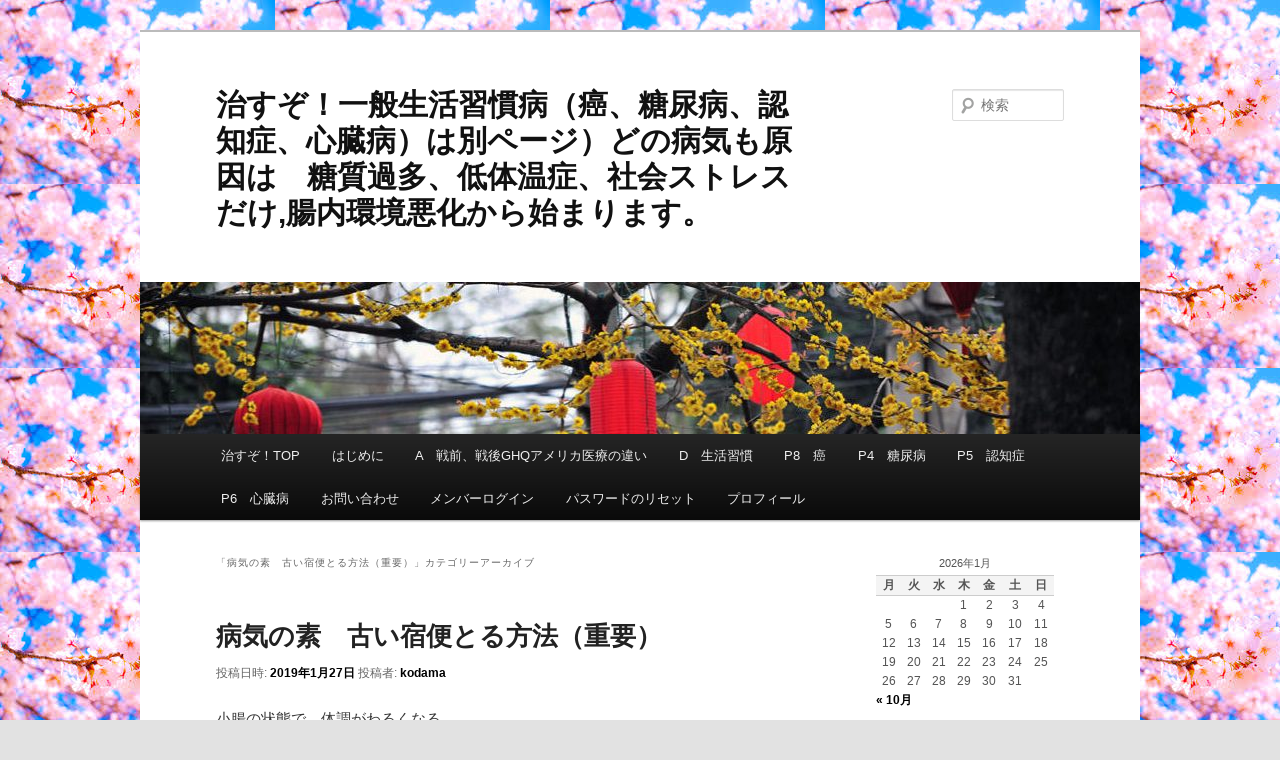

--- FILE ---
content_type: text/html; charset=UTF-8
request_url: http://okomekikou.heteml.net/yamai/category/%E7%97%85%E6%B0%97%E3%81%AE%E7%B4%A0%E3%80%80%E5%8F%A4%E3%81%84%E5%AE%BF%E4%BE%BF%E3%81%A8%E3%82%8B%E6%96%B9%E6%B3%95%EF%BC%88%E9%87%8D%E8%A6%81%EF%BC%89/
body_size: 57398
content:
<!DOCTYPE html>
<!--[if IE 6]>
<html id="ie6" lang="ja">
<![endif]-->
<!--[if IE 7]>
<html id="ie7" lang="ja">
<![endif]-->
<!--[if IE 8]>
<html id="ie8" lang="ja">
<![endif]-->
<!--[if !(IE 6) & !(IE 7) & !(IE 8)]><!-->
<html lang="ja">
<!--<![endif]-->
<head>
<meta charset="UTF-8" />
<meta name="viewport" content="width=device-width" />
<title>病気の素　古い宿便とる方法（重要） | 治すぞ！一般生活習慣病（癌、糖尿病、認知症、心臓病）は別ページ）どの病気も原因は　糖質過多、低体温症、社会ストレスだけ,腸内環境悪化から始まります。</title>
<link rel="profile" href="http://gmpg.org/xfn/11" />
<link rel="stylesheet" type="text/css" media="all" href="http://naosuzo-mystyle.com/yamai/wp-content/themes/twentyeleven/style.css" />
<link rel="pingback" href="http://naosuzo-mystyle.com/yamai/xmlrpc.php">
<!--[if lt IE 9]>
<script src="http://naosuzo-mystyle.com/yamai/wp-content/themes/twentyeleven/js/html5.js" type="text/javascript"></script>
<![endif]-->
<meta name='robots' content='max-image-preview:large' />

<!-- All in One SEO Pack 3.2.9 によって Michael Torbert の Semper Fi Web Design[341,444] -->
<meta name="robots" content="noindex,follow" />

<script type="application/ld+json" class="aioseop-schema">{"@context":"https://schema.org","@graph":[{"@type":"Organization","@id":"http://naosuzo-mystyle.com/yamai/#organization","url":"http://naosuzo-mystyle.com/yamai/","name":"\u6cbb\u3059\u305e\uff01\u4e00\u822c\u751f\u6d3b\u7fd2\u6163\u75c5\uff08\u764c\u3001\u7cd6\u5c3f\u75c5\u3001\u8a8d\u77e5\u75c7\u3001\u5fc3\u81d3\u75c5\uff09\u306f\u5225\u30da\u30fc\u30b8\uff09\u3069\u306e\u75c5\u6c17\u3082\u539f\u56e0\u306f\u3000\u7cd6\u8cea\u904e\u591a\u3001\u4f4e\u4f53\u6e29\u75c7\u3001\u793e\u4f1a\u30b9\u30c8\u30ec\u30b9\u3060\u3051,\u8178\u5185\u74b0\u5883\u60aa\u5316\u304b\u3089\u59cb\u307e\u308a\u307e\u3059\u3002","sameAs":[]},{"@type":"WebSite","@id":"http://naosuzo-mystyle.com/yamai/#website","url":"http://naosuzo-mystyle.com/yamai/","name":"\u6cbb\u3059\u305e\uff01\u4e00\u822c\u751f\u6d3b\u7fd2\u6163\u75c5\uff08\u764c\u3001\u7cd6\u5c3f\u75c5\u3001\u8a8d\u77e5\u75c7\u3001\u5fc3\u81d3\u75c5\uff09\u306f\u5225\u30da\u30fc\u30b8\uff09\u3069\u306e\u75c5\u6c17\u3082\u539f\u56e0\u306f\u3000\u7cd6\u8cea\u904e\u591a\u3001\u4f4e\u4f53\u6e29\u75c7\u3001\u793e\u4f1a\u30b9\u30c8\u30ec\u30b9\u3060\u3051,\u8178\u5185\u74b0\u5883\u60aa\u5316\u304b\u3089\u59cb\u307e\u308a\u307e\u3059\u3002","publisher":{"@id":"http://naosuzo-mystyle.com/yamai/#organization"},"potentialAction":{"@type":"SearchAction","target":"http://naosuzo-mystyle.com/yamai/?s={search_term_string}","query-input":"required name=search_term_string"}},{"@type":"CollectionPage","@id":"http://naosuzo-mystyle.com/yamai/category/%e7%97%85%e6%b0%97%e3%81%ae%e7%b4%a0%e3%80%80%e5%8f%a4%e3%81%84%e5%ae%bf%e4%be%bf%e3%81%a8%e3%82%8b%e6%96%b9%e6%b3%95%ef%bc%88%e9%87%8d%e8%a6%81%ef%bc%89/#collectionpage","url":"http://naosuzo-mystyle.com/yamai/category/%e7%97%85%e6%b0%97%e3%81%ae%e7%b4%a0%e3%80%80%e5%8f%a4%e3%81%84%e5%ae%bf%e4%be%bf%e3%81%a8%e3%82%8b%e6%96%b9%e6%b3%95%ef%bc%88%e9%87%8d%e8%a6%81%ef%bc%89/","inLanguage":"ja","name":"\u75c5\u6c17\u306e\u7d20\u3000\u53e4\u3044\u5bbf\u4fbf\u3068\u308b\u65b9\u6cd5\uff08\u91cd\u8981\uff09","isPartOf":{"@id":"http://naosuzo-mystyle.com/yamai/#website"}}]}</script>
<link rel="canonical" href="http://naosuzo-mystyle.com/yamai/category/%e7%97%85%e6%b0%97%e3%81%ae%e7%b4%a0%e3%80%80%e5%8f%a4%e3%81%84%e5%ae%bf%e4%be%bf%e3%81%a8%e3%82%8b%e6%96%b9%e6%b3%95%ef%bc%88%e9%87%8d%e8%a6%81%ef%bc%89/" />
<!-- All in One SEO Pack -->
<link rel='dns-prefetch' href='//naosuzo-mystyle.com' />
<link rel="alternate" type="application/rss+xml" title="治すぞ！一般生活習慣病（癌、糖尿病、認知症、心臓病）は別ページ）どの病気も原因は　糖質過多、低体温症、社会ストレスだけ,腸内環境悪化から始まります。 &raquo; フィード" href="http://naosuzo-mystyle.com/yamai/feed/" />
<link rel="alternate" type="application/rss+xml" title="治すぞ！一般生活習慣病（癌、糖尿病、認知症、心臓病）は別ページ）どの病気も原因は　糖質過多、低体温症、社会ストレスだけ,腸内環境悪化から始まります。 &raquo; 病気の素　古い宿便とる方法（重要） カテゴリーのフィード" href="http://naosuzo-mystyle.com/yamai/category/%e7%97%85%e6%b0%97%e3%81%ae%e7%b4%a0%e3%80%80%e5%8f%a4%e3%81%84%e5%ae%bf%e4%be%bf%e3%81%a8%e3%82%8b%e6%96%b9%e6%b3%95%ef%bc%88%e9%87%8d%e8%a6%81%ef%bc%89/feed/" />
<script type="text/javascript">
/* <![CDATA[ */
window._wpemojiSettings = {"baseUrl":"https:\/\/s.w.org\/images\/core\/emoji\/15.0.3\/72x72\/","ext":".png","svgUrl":"https:\/\/s.w.org\/images\/core\/emoji\/15.0.3\/svg\/","svgExt":".svg","source":{"concatemoji":"http:\/\/naosuzo-mystyle.com\/yamai\/wp-includes\/js\/wp-emoji-release.min.js?ver=6.5.7"}};
/*! This file is auto-generated */
!function(i,n){var o,s,e;function c(e){try{var t={supportTests:e,timestamp:(new Date).valueOf()};sessionStorage.setItem(o,JSON.stringify(t))}catch(e){}}function p(e,t,n){e.clearRect(0,0,e.canvas.width,e.canvas.height),e.fillText(t,0,0);var t=new Uint32Array(e.getImageData(0,0,e.canvas.width,e.canvas.height).data),r=(e.clearRect(0,0,e.canvas.width,e.canvas.height),e.fillText(n,0,0),new Uint32Array(e.getImageData(0,0,e.canvas.width,e.canvas.height).data));return t.every(function(e,t){return e===r[t]})}function u(e,t,n){switch(t){case"flag":return n(e,"\ud83c\udff3\ufe0f\u200d\u26a7\ufe0f","\ud83c\udff3\ufe0f\u200b\u26a7\ufe0f")?!1:!n(e,"\ud83c\uddfa\ud83c\uddf3","\ud83c\uddfa\u200b\ud83c\uddf3")&&!n(e,"\ud83c\udff4\udb40\udc67\udb40\udc62\udb40\udc65\udb40\udc6e\udb40\udc67\udb40\udc7f","\ud83c\udff4\u200b\udb40\udc67\u200b\udb40\udc62\u200b\udb40\udc65\u200b\udb40\udc6e\u200b\udb40\udc67\u200b\udb40\udc7f");case"emoji":return!n(e,"\ud83d\udc26\u200d\u2b1b","\ud83d\udc26\u200b\u2b1b")}return!1}function f(e,t,n){var r="undefined"!=typeof WorkerGlobalScope&&self instanceof WorkerGlobalScope?new OffscreenCanvas(300,150):i.createElement("canvas"),a=r.getContext("2d",{willReadFrequently:!0}),o=(a.textBaseline="top",a.font="600 32px Arial",{});return e.forEach(function(e){o[e]=t(a,e,n)}),o}function t(e){var t=i.createElement("script");t.src=e,t.defer=!0,i.head.appendChild(t)}"undefined"!=typeof Promise&&(o="wpEmojiSettingsSupports",s=["flag","emoji"],n.supports={everything:!0,everythingExceptFlag:!0},e=new Promise(function(e){i.addEventListener("DOMContentLoaded",e,{once:!0})}),new Promise(function(t){var n=function(){try{var e=JSON.parse(sessionStorage.getItem(o));if("object"==typeof e&&"number"==typeof e.timestamp&&(new Date).valueOf()<e.timestamp+604800&&"object"==typeof e.supportTests)return e.supportTests}catch(e){}return null}();if(!n){if("undefined"!=typeof Worker&&"undefined"!=typeof OffscreenCanvas&&"undefined"!=typeof URL&&URL.createObjectURL&&"undefined"!=typeof Blob)try{var e="postMessage("+f.toString()+"("+[JSON.stringify(s),u.toString(),p.toString()].join(",")+"));",r=new Blob([e],{type:"text/javascript"}),a=new Worker(URL.createObjectURL(r),{name:"wpTestEmojiSupports"});return void(a.onmessage=function(e){c(n=e.data),a.terminate(),t(n)})}catch(e){}c(n=f(s,u,p))}t(n)}).then(function(e){for(var t in e)n.supports[t]=e[t],n.supports.everything=n.supports.everything&&n.supports[t],"flag"!==t&&(n.supports.everythingExceptFlag=n.supports.everythingExceptFlag&&n.supports[t]);n.supports.everythingExceptFlag=n.supports.everythingExceptFlag&&!n.supports.flag,n.DOMReady=!1,n.readyCallback=function(){n.DOMReady=!0}}).then(function(){return e}).then(function(){var e;n.supports.everything||(n.readyCallback(),(e=n.source||{}).concatemoji?t(e.concatemoji):e.wpemoji&&e.twemoji&&(t(e.twemoji),t(e.wpemoji)))}))}((window,document),window._wpemojiSettings);
/* ]]> */
</script>
<style id='wp-emoji-styles-inline-css' type='text/css'>

	img.wp-smiley, img.emoji {
		display: inline !important;
		border: none !important;
		box-shadow: none !important;
		height: 1em !important;
		width: 1em !important;
		margin: 0 0.07em !important;
		vertical-align: -0.1em !important;
		background: none !important;
		padding: 0 !important;
	}
</style>
<link rel='stylesheet' id='wp-block-library-css' href='http://naosuzo-mystyle.com/yamai/wp-includes/css/dist/block-library/style.min.css?ver=6.5.7' type='text/css' media='all' />
<style id='wp-block-library-theme-inline-css' type='text/css'>
.wp-block-audio figcaption{color:#555;font-size:13px;text-align:center}.is-dark-theme .wp-block-audio figcaption{color:#ffffffa6}.wp-block-audio{margin:0 0 1em}.wp-block-code{border:1px solid #ccc;border-radius:4px;font-family:Menlo,Consolas,monaco,monospace;padding:.8em 1em}.wp-block-embed figcaption{color:#555;font-size:13px;text-align:center}.is-dark-theme .wp-block-embed figcaption{color:#ffffffa6}.wp-block-embed{margin:0 0 1em}.blocks-gallery-caption{color:#555;font-size:13px;text-align:center}.is-dark-theme .blocks-gallery-caption{color:#ffffffa6}.wp-block-image figcaption{color:#555;font-size:13px;text-align:center}.is-dark-theme .wp-block-image figcaption{color:#ffffffa6}.wp-block-image{margin:0 0 1em}.wp-block-pullquote{border-bottom:4px solid;border-top:4px solid;color:currentColor;margin-bottom:1.75em}.wp-block-pullquote cite,.wp-block-pullquote footer,.wp-block-pullquote__citation{color:currentColor;font-size:.8125em;font-style:normal;text-transform:uppercase}.wp-block-quote{border-left:.25em solid;margin:0 0 1.75em;padding-left:1em}.wp-block-quote cite,.wp-block-quote footer{color:currentColor;font-size:.8125em;font-style:normal;position:relative}.wp-block-quote.has-text-align-right{border-left:none;border-right:.25em solid;padding-left:0;padding-right:1em}.wp-block-quote.has-text-align-center{border:none;padding-left:0}.wp-block-quote.is-large,.wp-block-quote.is-style-large,.wp-block-quote.is-style-plain{border:none}.wp-block-search .wp-block-search__label{font-weight:700}.wp-block-search__button{border:1px solid #ccc;padding:.375em .625em}:where(.wp-block-group.has-background){padding:1.25em 2.375em}.wp-block-separator.has-css-opacity{opacity:.4}.wp-block-separator{border:none;border-bottom:2px solid;margin-left:auto;margin-right:auto}.wp-block-separator.has-alpha-channel-opacity{opacity:1}.wp-block-separator:not(.is-style-wide):not(.is-style-dots){width:100px}.wp-block-separator.has-background:not(.is-style-dots){border-bottom:none;height:1px}.wp-block-separator.has-background:not(.is-style-wide):not(.is-style-dots){height:2px}.wp-block-table{margin:0 0 1em}.wp-block-table td,.wp-block-table th{word-break:normal}.wp-block-table figcaption{color:#555;font-size:13px;text-align:center}.is-dark-theme .wp-block-table figcaption{color:#ffffffa6}.wp-block-video figcaption{color:#555;font-size:13px;text-align:center}.is-dark-theme .wp-block-video figcaption{color:#ffffffa6}.wp-block-video{margin:0 0 1em}.wp-block-template-part.has-background{margin-bottom:0;margin-top:0;padding:1.25em 2.375em}
</style>
<style id='classic-theme-styles-inline-css' type='text/css'>
/*! This file is auto-generated */
.wp-block-button__link{color:#fff;background-color:#32373c;border-radius:9999px;box-shadow:none;text-decoration:none;padding:calc(.667em + 2px) calc(1.333em + 2px);font-size:1.125em}.wp-block-file__button{background:#32373c;color:#fff;text-decoration:none}
</style>
<style id='global-styles-inline-css' type='text/css'>
body{--wp--preset--color--black: #000;--wp--preset--color--cyan-bluish-gray: #abb8c3;--wp--preset--color--white: #fff;--wp--preset--color--pale-pink: #f78da7;--wp--preset--color--vivid-red: #cf2e2e;--wp--preset--color--luminous-vivid-orange: #ff6900;--wp--preset--color--luminous-vivid-amber: #fcb900;--wp--preset--color--light-green-cyan: #7bdcb5;--wp--preset--color--vivid-green-cyan: #00d084;--wp--preset--color--pale-cyan-blue: #8ed1fc;--wp--preset--color--vivid-cyan-blue: #0693e3;--wp--preset--color--vivid-purple: #9b51e0;--wp--preset--color--blue: #1982d1;--wp--preset--color--dark-gray: #373737;--wp--preset--color--medium-gray: #666;--wp--preset--color--light-gray: #e2e2e2;--wp--preset--gradient--vivid-cyan-blue-to-vivid-purple: linear-gradient(135deg,rgba(6,147,227,1) 0%,rgb(155,81,224) 100%);--wp--preset--gradient--light-green-cyan-to-vivid-green-cyan: linear-gradient(135deg,rgb(122,220,180) 0%,rgb(0,208,130) 100%);--wp--preset--gradient--luminous-vivid-amber-to-luminous-vivid-orange: linear-gradient(135deg,rgba(252,185,0,1) 0%,rgba(255,105,0,1) 100%);--wp--preset--gradient--luminous-vivid-orange-to-vivid-red: linear-gradient(135deg,rgba(255,105,0,1) 0%,rgb(207,46,46) 100%);--wp--preset--gradient--very-light-gray-to-cyan-bluish-gray: linear-gradient(135deg,rgb(238,238,238) 0%,rgb(169,184,195) 100%);--wp--preset--gradient--cool-to-warm-spectrum: linear-gradient(135deg,rgb(74,234,220) 0%,rgb(151,120,209) 20%,rgb(207,42,186) 40%,rgb(238,44,130) 60%,rgb(251,105,98) 80%,rgb(254,248,76) 100%);--wp--preset--gradient--blush-light-purple: linear-gradient(135deg,rgb(255,206,236) 0%,rgb(152,150,240) 100%);--wp--preset--gradient--blush-bordeaux: linear-gradient(135deg,rgb(254,205,165) 0%,rgb(254,45,45) 50%,rgb(107,0,62) 100%);--wp--preset--gradient--luminous-dusk: linear-gradient(135deg,rgb(255,203,112) 0%,rgb(199,81,192) 50%,rgb(65,88,208) 100%);--wp--preset--gradient--pale-ocean: linear-gradient(135deg,rgb(255,245,203) 0%,rgb(182,227,212) 50%,rgb(51,167,181) 100%);--wp--preset--gradient--electric-grass: linear-gradient(135deg,rgb(202,248,128) 0%,rgb(113,206,126) 100%);--wp--preset--gradient--midnight: linear-gradient(135deg,rgb(2,3,129) 0%,rgb(40,116,252) 100%);--wp--preset--font-size--small: 13px;--wp--preset--font-size--medium: 20px;--wp--preset--font-size--large: 36px;--wp--preset--font-size--x-large: 42px;--wp--preset--spacing--20: 0.44rem;--wp--preset--spacing--30: 0.67rem;--wp--preset--spacing--40: 1rem;--wp--preset--spacing--50: 1.5rem;--wp--preset--spacing--60: 2.25rem;--wp--preset--spacing--70: 3.38rem;--wp--preset--spacing--80: 5.06rem;--wp--preset--shadow--natural: 6px 6px 9px rgba(0, 0, 0, 0.2);--wp--preset--shadow--deep: 12px 12px 50px rgba(0, 0, 0, 0.4);--wp--preset--shadow--sharp: 6px 6px 0px rgba(0, 0, 0, 0.2);--wp--preset--shadow--outlined: 6px 6px 0px -3px rgba(255, 255, 255, 1), 6px 6px rgba(0, 0, 0, 1);--wp--preset--shadow--crisp: 6px 6px 0px rgba(0, 0, 0, 1);}:where(.is-layout-flex){gap: 0.5em;}:where(.is-layout-grid){gap: 0.5em;}body .is-layout-flex{display: flex;}body .is-layout-flex{flex-wrap: wrap;align-items: center;}body .is-layout-flex > *{margin: 0;}body .is-layout-grid{display: grid;}body .is-layout-grid > *{margin: 0;}:where(.wp-block-columns.is-layout-flex){gap: 2em;}:where(.wp-block-columns.is-layout-grid){gap: 2em;}:where(.wp-block-post-template.is-layout-flex){gap: 1.25em;}:where(.wp-block-post-template.is-layout-grid){gap: 1.25em;}.has-black-color{color: var(--wp--preset--color--black) !important;}.has-cyan-bluish-gray-color{color: var(--wp--preset--color--cyan-bluish-gray) !important;}.has-white-color{color: var(--wp--preset--color--white) !important;}.has-pale-pink-color{color: var(--wp--preset--color--pale-pink) !important;}.has-vivid-red-color{color: var(--wp--preset--color--vivid-red) !important;}.has-luminous-vivid-orange-color{color: var(--wp--preset--color--luminous-vivid-orange) !important;}.has-luminous-vivid-amber-color{color: var(--wp--preset--color--luminous-vivid-amber) !important;}.has-light-green-cyan-color{color: var(--wp--preset--color--light-green-cyan) !important;}.has-vivid-green-cyan-color{color: var(--wp--preset--color--vivid-green-cyan) !important;}.has-pale-cyan-blue-color{color: var(--wp--preset--color--pale-cyan-blue) !important;}.has-vivid-cyan-blue-color{color: var(--wp--preset--color--vivid-cyan-blue) !important;}.has-vivid-purple-color{color: var(--wp--preset--color--vivid-purple) !important;}.has-black-background-color{background-color: var(--wp--preset--color--black) !important;}.has-cyan-bluish-gray-background-color{background-color: var(--wp--preset--color--cyan-bluish-gray) !important;}.has-white-background-color{background-color: var(--wp--preset--color--white) !important;}.has-pale-pink-background-color{background-color: var(--wp--preset--color--pale-pink) !important;}.has-vivid-red-background-color{background-color: var(--wp--preset--color--vivid-red) !important;}.has-luminous-vivid-orange-background-color{background-color: var(--wp--preset--color--luminous-vivid-orange) !important;}.has-luminous-vivid-amber-background-color{background-color: var(--wp--preset--color--luminous-vivid-amber) !important;}.has-light-green-cyan-background-color{background-color: var(--wp--preset--color--light-green-cyan) !important;}.has-vivid-green-cyan-background-color{background-color: var(--wp--preset--color--vivid-green-cyan) !important;}.has-pale-cyan-blue-background-color{background-color: var(--wp--preset--color--pale-cyan-blue) !important;}.has-vivid-cyan-blue-background-color{background-color: var(--wp--preset--color--vivid-cyan-blue) !important;}.has-vivid-purple-background-color{background-color: var(--wp--preset--color--vivid-purple) !important;}.has-black-border-color{border-color: var(--wp--preset--color--black) !important;}.has-cyan-bluish-gray-border-color{border-color: var(--wp--preset--color--cyan-bluish-gray) !important;}.has-white-border-color{border-color: var(--wp--preset--color--white) !important;}.has-pale-pink-border-color{border-color: var(--wp--preset--color--pale-pink) !important;}.has-vivid-red-border-color{border-color: var(--wp--preset--color--vivid-red) !important;}.has-luminous-vivid-orange-border-color{border-color: var(--wp--preset--color--luminous-vivid-orange) !important;}.has-luminous-vivid-amber-border-color{border-color: var(--wp--preset--color--luminous-vivid-amber) !important;}.has-light-green-cyan-border-color{border-color: var(--wp--preset--color--light-green-cyan) !important;}.has-vivid-green-cyan-border-color{border-color: var(--wp--preset--color--vivid-green-cyan) !important;}.has-pale-cyan-blue-border-color{border-color: var(--wp--preset--color--pale-cyan-blue) !important;}.has-vivid-cyan-blue-border-color{border-color: var(--wp--preset--color--vivid-cyan-blue) !important;}.has-vivid-purple-border-color{border-color: var(--wp--preset--color--vivid-purple) !important;}.has-vivid-cyan-blue-to-vivid-purple-gradient-background{background: var(--wp--preset--gradient--vivid-cyan-blue-to-vivid-purple) !important;}.has-light-green-cyan-to-vivid-green-cyan-gradient-background{background: var(--wp--preset--gradient--light-green-cyan-to-vivid-green-cyan) !important;}.has-luminous-vivid-amber-to-luminous-vivid-orange-gradient-background{background: var(--wp--preset--gradient--luminous-vivid-amber-to-luminous-vivid-orange) !important;}.has-luminous-vivid-orange-to-vivid-red-gradient-background{background: var(--wp--preset--gradient--luminous-vivid-orange-to-vivid-red) !important;}.has-very-light-gray-to-cyan-bluish-gray-gradient-background{background: var(--wp--preset--gradient--very-light-gray-to-cyan-bluish-gray) !important;}.has-cool-to-warm-spectrum-gradient-background{background: var(--wp--preset--gradient--cool-to-warm-spectrum) !important;}.has-blush-light-purple-gradient-background{background: var(--wp--preset--gradient--blush-light-purple) !important;}.has-blush-bordeaux-gradient-background{background: var(--wp--preset--gradient--blush-bordeaux) !important;}.has-luminous-dusk-gradient-background{background: var(--wp--preset--gradient--luminous-dusk) !important;}.has-pale-ocean-gradient-background{background: var(--wp--preset--gradient--pale-ocean) !important;}.has-electric-grass-gradient-background{background: var(--wp--preset--gradient--electric-grass) !important;}.has-midnight-gradient-background{background: var(--wp--preset--gradient--midnight) !important;}.has-small-font-size{font-size: var(--wp--preset--font-size--small) !important;}.has-medium-font-size{font-size: var(--wp--preset--font-size--medium) !important;}.has-large-font-size{font-size: var(--wp--preset--font-size--large) !important;}.has-x-large-font-size{font-size: var(--wp--preset--font-size--x-large) !important;}
.wp-block-navigation a:where(:not(.wp-element-button)){color: inherit;}
:where(.wp-block-post-template.is-layout-flex){gap: 1.25em;}:where(.wp-block-post-template.is-layout-grid){gap: 1.25em;}
:where(.wp-block-columns.is-layout-flex){gap: 2em;}:where(.wp-block-columns.is-layout-grid){gap: 2em;}
.wp-block-pullquote{font-size: 1.5em;line-height: 1.6;}
</style>
<link rel='stylesheet' id='contact-form-7-css' href='http://naosuzo-mystyle.com/yamai/wp-content/plugins/contact-form-7/includes/css/styles.css?ver=5.1.8' type='text/css' media='all' />
<link rel='stylesheet' id='swpm.common-css' href='http://naosuzo-mystyle.com/yamai/wp-content/plugins/simple-membership/css/swpm.common.css?ver=6.5.7' type='text/css' media='all' />
<link rel='stylesheet' id='twentyeleven-block-style-css' href='http://naosuzo-mystyle.com/yamai/wp-content/themes/twentyeleven/blocks.css?ver=20181230' type='text/css' media='all' />
<script type="text/javascript" src="http://naosuzo-mystyle.com/yamai/wp-includes/js/jquery/jquery.min.js?ver=3.7.1" id="jquery-core-js"></script>
<script type="text/javascript" src="http://naosuzo-mystyle.com/yamai/wp-includes/js/jquery/jquery-migrate.min.js?ver=3.4.1" id="jquery-migrate-js"></script>
<link rel="https://api.w.org/" href="http://naosuzo-mystyle.com/yamai/wp-json/" /><link rel="alternate" type="application/json" href="http://naosuzo-mystyle.com/yamai/wp-json/wp/v2/categories/473" /><link rel="EditURI" type="application/rsd+xml" title="RSD" href="http://naosuzo-mystyle.com/yamai/xmlrpc.php?rsd" />
<meta name="generator" content="WordPress 6.5.7" />

<link rel="stylesheet" href="http://naosuzo-mystyle.com/yamai/wp-content/plugins/count-per-day/counter.css" type="text/css" />
	<style>
		/* Link color */
		a,
		#site-title a:focus,
		#site-title a:hover,
		#site-title a:active,
		.entry-title a:hover,
		.entry-title a:focus,
		.entry-title a:active,
		.widget_twentyeleven_ephemera .comments-link a:hover,
		section.recent-posts .other-recent-posts a[rel="bookmark"]:hover,
		section.recent-posts .other-recent-posts .comments-link a:hover,
		.format-image footer.entry-meta a:hover,
		#site-generator a:hover {
			color: #000000;
		}
		section.recent-posts .other-recent-posts .comments-link a:hover {
			border-color: #000000;
		}
		article.feature-image.small .entry-summary p a:hover,
		.entry-header .comments-link a:hover,
		.entry-header .comments-link a:focus,
		.entry-header .comments-link a:active,
		.feature-slider a.active {
			background-color: #000000;
		}
	</style>
	<style type="text/css" id="custom-background-css">
body.custom-background { background-image: url("http://naosuzo-mystyle.com/yamai/wp-content/uploads/2019/09/images002.jpg"); background-position: left top; background-size: auto; background-repeat: repeat; background-attachment: scroll; }
</style>
	</head>

<body class="archive category category-473 custom-background wp-embed-responsive two-column right-sidebar">
<div id="page" class="hfeed">
	<header id="branding" role="banner">
			<hgroup>
				<h1 id="site-title"><span><a href="http://naosuzo-mystyle.com/yamai/" rel="home">治すぞ！一般生活習慣病（癌、糖尿病、認知症、心臓病）は別ページ）どの病気も原因は　糖質過多、低体温症、社会ストレスだけ,腸内環境悪化から始まります。</a></span></h1>
				<h2 id="site-description"></h2>
			</hgroup>

						<a href="http://naosuzo-mystyle.com/yamai/">
									<img src="http://naosuzo-mystyle.com/yamai/wp-content/uploads/2019/09/cropped-header002-1.jpg" width="1000" height="152" alt="治すぞ！一般生活習慣病（癌、糖尿病、認知症、心臓病）は別ページ）どの病気も原因は　糖質過多、低体温症、社会ストレスだけ,腸内環境悪化から始まります。" />
							</a>
			
									<form method="get" id="searchform" action="http://naosuzo-mystyle.com/yamai/">
		<label for="s" class="assistive-text">検索</label>
		<input type="text" class="field" name="s" id="s" placeholder="検索" />
		<input type="submit" class="submit" name="submit" id="searchsubmit" value="検索" />
	</form>
			
			<nav id="access" role="navigation">
				<h3 class="assistive-text">メインメニュー</h3>
								<div class="skip-link"><a class="assistive-text" href="#content">メインコンテンツへ移動</a></div>
									<div class="skip-link"><a class="assistive-text" href="#secondary">サブコンテンツへ移動</a></div>
												<div class="menu-menu-1-container"><ul id="menu-menu-1" class="menu"><li id="menu-item-22" class="menu-item menu-item-type-custom menu-item-object-custom menu-item-22"><a href="http://okomekikou.heteml.jp/">治すぞ！TOP</a></li>
<li id="menu-item-9580" class="menu-item menu-item-type-post_type menu-item-object-page menu-item-9580"><a href="http://naosuzo-mystyle.com/yamai/%e3%81%af%e3%81%98%e3%82%81%e3%81%ab/">はじめに</a></li>
<li id="menu-item-9583" class="menu-item menu-item-type-custom menu-item-object-custom menu-item-9583"><a href="http://okomekikou.heteml.jp/doctor/">A　戦前、戦後GHQアメリカ医療の違い</a></li>
<li id="menu-item-9584" class="menu-item menu-item-type-custom menu-item-object-custom menu-item-9584"><a href="http://okomekikou.heteml.jp/seikatsu/">D　生活習慣</a></li>
<li id="menu-item-9585" class="menu-item menu-item-type-custom menu-item-object-custom menu-item-9585"><a href="http://okomekikou.heteml.jp/gan/">P8　癌</a></li>
<li id="menu-item-9586" class="menu-item menu-item-type-custom menu-item-object-custom menu-item-9586"><a href="http://okomekikou.heteml.jp/tounyoubyou/">P4　糖尿病</a></li>
<li id="menu-item-10251" class="menu-item menu-item-type-custom menu-item-object-custom menu-item-10251"><a href="http://okomekikou.heteml.jp/ninchi/">P5　認知症</a></li>
<li id="menu-item-9587" class="menu-item menu-item-type-custom menu-item-object-custom menu-item-9587"><a href="http://okomekikou.heteml.jp/sinzoubyou/">P6　心臓病</a></li>
<li id="menu-item-23" class="menu-item menu-item-type-post_type menu-item-object-page menu-item-23"><a href="http://naosuzo-mystyle.com/yamai/membership-join/">お問い合わせ</a></li>
<li id="menu-item-9841" class="menu-item menu-item-type-post_type menu-item-object-page menu-item-9841"><a href="http://naosuzo-mystyle.com/yamai/membership-login/">メンバーログイン</a></li>
<li id="menu-item-9842" class="menu-item menu-item-type-post_type menu-item-object-page menu-item-9842"><a href="http://naosuzo-mystyle.com/yamai/membership-login/password-reset/">パスワードのリセット</a></li>
<li id="menu-item-9843" class="menu-item menu-item-type-post_type menu-item-object-page menu-item-9843"><a href="http://naosuzo-mystyle.com/yamai/membership-login/membership-profile/">プロフィール</a></li>
</ul></div>			</nav><!-- #access -->
	</header><!-- #branding -->


	<div id="main">

		<section id="primary">
			<div id="content" role="main">

			
				<header class="page-header">
					<h1 class="page-title">
					「<span>病気の素　古い宿便とる方法（重要）</span>」カテゴリーアーカイブ					</h1>

									</header>

				
								
					
	<article id="post-7972" class="post-7972 post type-post status-publish format-standard hentry category-473">
		<header class="entry-header">
						<h1 class="entry-title"><a href="http://naosuzo-mystyle.com/yamai/2019/01/27/%e7%97%85%e6%b0%97%e3%81%ae%e7%b4%a0%e3%80%80%e5%8f%a4%e3%81%84%e5%ae%bf%e4%be%bf%e3%81%a8%e3%82%8b%e6%96%b9%e6%b3%95%ef%bc%88%e9%87%8d%e8%a6%81%ef%bc%89/" rel="bookmark">病気の素　古い宿便とる方法（重要）</a></h1>
			
						<div class="entry-meta">
				<span class="sep">投稿日時: </span><a href="http://naosuzo-mystyle.com/yamai/2019/01/27/%e7%97%85%e6%b0%97%e3%81%ae%e7%b4%a0%e3%80%80%e5%8f%a4%e3%81%84%e5%ae%bf%e4%be%bf%e3%81%a8%e3%82%8b%e6%96%b9%e6%b3%95%ef%bc%88%e9%87%8d%e8%a6%81%ef%bc%89/" title="11:24 AM" rel="bookmark"><time class="entry-date" datetime="2019-01-27T11:24:39+09:00">2019年1月27日</time></a><span class="by-author"> <span class="sep"> 投稿者: </span> <span class="author vcard"><a class="url fn n" href="http://naosuzo-mystyle.com/yamai/author/kodama/" title="kodama の投稿をすべて表示" rel="author">kodama</a></span></span>			</div><!-- .entry-meta -->
			
					</header><!-- .entry-header -->

				<div class="entry-content">
			<p>小腸の状態で、体調がわるくなる。<br />
自律神経が小腸からでている。</p>
<p>宿便とりに<br />
1.大根と梅を煮て食べる</p>
<p>2.塩水を多く飲む</p>
<p>3.小腸のつぼをもむ（腸もみマッサージ）</p>
<p>4.3～7日断食してみる・・・3日目から脂肪の年商が始めり、ケトン体に近づいていく。</p>
<p>宿便って便ではない？　体質改善</p>
<p>肝臓で再吸収できずにたまった毒素・これが習慣病の素になっている。</p>
<p><iframe title="【ファスティング　宿便】宿便って便ではない？　体質改善　京都　伏見桃山　整体" width="584" height="329" src="https://www.youtube.com/embed/ojIdl4CKu1Y?feature=oembed" frameborder="0" allow="accelerometer; autoplay; clipboard-write; encrypted-media; gyroscope; picture-in-picture; web-share" referrerpolicy="strict-origin-when-cross-origin" allowfullscreen></iframe></p>
<p>&nbsp;</p>
<p>宿便がどっさり出る！大根デトックススープ！ダイエット☆便秘☆</p>
<p><iframe title="宿便がどっさり出る！大根デトックススープ試してみました♪便秘☆ダイエット♪" width="584" height="329" src="https://www.youtube.com/embed/Py5TOPlo4iQ?feature=oembed" frameborder="0" allow="accelerometer; autoplay; clipboard-write; encrypted-media; gyroscope; picture-in-picture; web-share" referrerpolicy="strict-origin-when-cross-origin" allowfullscreen></iframe></p>
<p>【腸内美人】簡単＆安全！腸内洗浄のススメ　塩と浄水だけ！効果抜群</p>
<p><iframe title="【腸内美人】簡単＆安全！腸内洗浄のススメ　塩と浄水だけ！効果抜群　Bowl Cleaning" width="584" height="329" src="https://www.youtube.com/embed/j3cBO7EadPc?feature=oembed" frameborder="0" allow="accelerometer; autoplay; clipboard-write; encrypted-media; gyroscope; picture-in-picture; web-share" referrerpolicy="strict-origin-when-cross-origin" allowfullscreen></iframe></p>
<p>即効便秘解消！腸もみマッサージで50cmのロングうんち出た！うんちダスエット#</p>
<p><iframe loading="lazy" title="即効便秘解消！腸もみマッサージで50cmのロングうんち出た！うんちダスエット#2/relieve constipation" width="584" height="329" src="https://www.youtube.com/embed/Rpf2toISPtg?feature=oembed" frameborder="0" allow="accelerometer; autoplay; clipboard-write; encrypted-media; gyroscope; picture-in-picture; web-share" referrerpolicy="strict-origin-when-cross-origin" allowfullscreen></iframe></p>
<p>&nbsp;</p>
<p><iframe title="【腸内美人】簡単＆安全！腸内洗浄のススメ　塩と浄水だけ！効果抜群　Bowl Cleaning" width="584" height="329" src="https://www.youtube.com/embed/j3cBO7EadPc?feature=oembed" frameborder="0" allow="accelerometer; autoplay; clipboard-write; encrypted-media; gyroscope; picture-in-picture; web-share" referrerpolicy="strict-origin-when-cross-origin" allowfullscreen></iframe></p>
<p>&nbsp;</p>
<p><a class="yt-simple-endpoint inline-block style-scope ytd-thumbnail" tabindex="-1" href="https://www.youtube.com/watch?v=DozrWxhvRVY" rel="null" aria-hidden="true"> <img decoding="async" id="img" class="style-scope yt-img-shadow" src="https://i.ytimg.com/vi/DozrWxhvRVY/hqdefault.jpg?sqp=-oaymwEjCPYBEIoBSFryq4qpAxUIARUAAAAAGAElAADIQj0AgKJDeAE=&amp;rs=AOn4CLCBcTx9oQ8_1xfyDzyVd_EJdiiCxA" alt="" width="246" /></a></p>
<div id="overlays" class="style-scope ytd-thumbnail"></div>
<div id="meta" class="style-scope ytd-video-renderer">
<div id="title-wrapper" class="style-scope ytd-video-renderer">
<h3 class="title-and-badge style-scope ytd-video-renderer"><a id="video-title" class="yt-simple-endpoint style-scope ytd-video-renderer" title="宿便が出だしたらチャンス！回復食は延期しろ！沖縄断食旅" href="https://www.youtube.com/watch?v=DozrWxhvRVY" aria-label="宿便が出だしたらチャンス！回復食は延期しろ！沖縄断食旅 作成者: 趙美鶴MIHA 1 年前 4 分、32 秒 2,708 回視聴"> 宿便が出だしたらチャンス！回復食は延期しろ！沖縄断食旅 </a></h3>
</div>
<div id="separator" class="style-scope ytd-video-meta-block"></div>
<div id="additional-metadata-line" class="style-scope ytd-video-meta-block"></div>
</div>
<p>沖縄<span class="bold style-scope yt-formatted-string">断食</span>旅 講師 ＭＩＨＡ 思考は現実化する アトピーも病気も治る！ 体は意識の集合体。 思考が変われば体は変わる。</p>
<p>&nbsp;</p>
<div id="dismissable" class="style-scope ytd-video-renderer">
<p><a class="yt-simple-endpoint inline-block style-scope ytd-thumbnail" tabindex="-1" href="https://www.youtube.com/watch?v=_0nKOUhI9uM" rel="null" aria-hidden="true"> <img decoding="async" id="img" class="style-scope yt-img-shadow" src="https://i.ytimg.com/vi/_0nKOUhI9uM/hqdefault.jpg?sqp=-oaymwEjCPYBEIoBSFryq4qpAxUIARUAAAAAGAElAADIQj0AgKJDeAE=&amp;rs=AOn4CLBUiFcBcQxxcpkUB19-0b2VYe_BJA" alt="" width="246" /></a></p>
<div id="overlays" class="style-scope ytd-thumbnail"><span class="style-scope ytd-thumbnail-overlay-time-status-renderer" aria-label="4 分、16 秒"> </span></div>
<div id="mouseover-overlay" class="style-scope ytd-thumbnail"></div>
<div id="hover-overlays" class="style-scope ytd-thumbnail"></div>
<div class="text-wrapper style-scope ytd-video-renderer">
<div id="meta" class="style-scope ytd-video-renderer">
<div id="title-wrapper" class="style-scope ytd-video-renderer">
<h3 class="title-and-badge style-scope ytd-video-renderer"><a id="video-title" class="yt-simple-endpoint style-scope ytd-video-renderer" title="宿便を出すために必要な時間は？" href="https://www.youtube.com/watch?v=_0nKOUhI9uM" aria-label="宿便を出すために必要な時間は？ 作成者: Kazuya Sakoda 11 か月前 4 分、16 秒 12,905 回視聴"> 宿便を出すために必要な時間は？ </a></h3>
<div id="menu" class="style-scope ytd-video-renderer"></div>
</div>
<div id="metadata" class="style-scope ytd-video-meta-block">
<div id="byline-container" class="style-scope ytd-video-meta-block">
<div id="byline-inner-container" class="style-scope ytd-video-meta-block"></div>
</div>
</div>
<div id="additional-metadata-line" class="style-scope ytd-video-meta-block"></div>
</div>
<p>一般社団法人分子整合医学美容食育協会 湘南中央支部長 エキスパートファスティングマイスター 究極の健康法「ファスティング」 分子整合.</p>
<div id="buttons" class="style-scope ytd-video-renderer"></div>
</div>
</div>
<div id="dismissable" class="style-scope ytd-video-renderer">
<p><a class="yt-simple-endpoint inline-block style-scope ytd-thumbnail" tabindex="-1" href="https://www.youtube.com/watch?v=vrTfoSB1vg4" rel="null" aria-hidden="true"> <img decoding="async" id="img" class="style-scope yt-img-shadow" src="https://i.ytimg.com/vi/vrTfoSB1vg4/hqdefault.jpg?sqp=-oaymwEjCPYBEIoBSFryq4qpAxUIARUAAAAAGAElAADIQj0AgKJDeAE=&amp;rs=AOn4CLCwifqlQQxIzAqEZhvGYgkGMpyObw" alt="" width="246" /></a></p>
<div id="overlays" class="style-scope ytd-thumbnail"><span class="style-scope ytd-thumbnail-overlay-time-status-renderer" aria-label="5 分、52 秒"> </span></div>
<div id="mouseover-overlay" class="style-scope ytd-thumbnail"></div>
</div>
<div id="hover-overlays" class="style-scope ytd-thumbnail"></div>
<div id="meta" class="style-scope ytd-video-renderer">
<div id="title-wrapper" class="style-scope ytd-video-renderer">
<h3 class="title-and-badge style-scope ytd-video-renderer"><a id="video-title" class="yt-simple-endpoint style-scope ytd-video-renderer" title="【ファスティング４日目】宿便出始めました！" href="https://www.youtube.com/watch?v=vrTfoSB1vg4" aria-label="【ファスティング４日目】宿便出始めました！ 作成者: Kazuya Sakoda 1 年前 5 分、52 秒 21,839 回視聴"> 【ファスティング４日目】宿便出始めました！ </a></h3>
</div>
<div id="additional-metadata-line" class="style-scope ytd-video-meta-block"></div>
</div>
<p>一般社団法人分子整合医学美容食育協会 湘南中央支部長 エキスパートファスティングマイスター 究極の健康法「ファスティング」 分子整合.</p>
<p>&nbsp;</p>
<p>&nbsp;</p>
					</div><!-- .entry-content -->
		
		<footer class="entry-meta">
													<span class="cat-links">
					<span class="entry-utility-prep entry-utility-prep-cat-links">カテゴリー:</span> <a href="http://naosuzo-mystyle.com/yamai/category/%e7%97%85%e6%b0%97%e3%81%ae%e7%b4%a0%e3%80%80%e5%8f%a4%e3%81%84%e5%ae%bf%e4%be%bf%e3%81%a8%e3%82%8b%e6%96%b9%e6%b3%95%ef%bc%88%e9%87%8d%e8%a6%81%ef%bc%89/" rel="category tag">病気の素　古い宿便とる方法（重要）</a>			</span>
																	
			
					</footer><!-- .entry-meta -->
	</article><!-- #post-7972 -->

				
				
			
			</div><!-- #content -->
		</section><!-- #primary -->

		<div id="secondary" class="widget-area" role="complementary">
			<aside id="calendar-2" class="widget widget_calendar"><div id="calendar_wrap" class="calendar_wrap"><table id="wp-calendar" class="wp-calendar-table">
	<caption>2026年1月</caption>
	<thead>
	<tr>
		<th scope="col" title="月曜日">月</th>
		<th scope="col" title="火曜日">火</th>
		<th scope="col" title="水曜日">水</th>
		<th scope="col" title="木曜日">木</th>
		<th scope="col" title="金曜日">金</th>
		<th scope="col" title="土曜日">土</th>
		<th scope="col" title="日曜日">日</th>
	</tr>
	</thead>
	<tbody>
	<tr>
		<td colspan="3" class="pad">&nbsp;</td><td>1</td><td>2</td><td>3</td><td>4</td>
	</tr>
	<tr>
		<td>5</td><td>6</td><td>7</td><td>8</td><td>9</td><td>10</td><td>11</td>
	</tr>
	<tr>
		<td>12</td><td>13</td><td>14</td><td>15</td><td>16</td><td>17</td><td>18</td>
	</tr>
	<tr>
		<td>19</td><td>20</td><td>21</td><td>22</td><td id="today">23</td><td>24</td><td>25</td>
	</tr>
	<tr>
		<td>26</td><td>27</td><td>28</td><td>29</td><td>30</td><td>31</td>
		<td class="pad" colspan="1">&nbsp;</td>
	</tr>
	</tbody>
	</table><nav aria-label="前と次の月" class="wp-calendar-nav">
		<span class="wp-calendar-nav-prev"><a href="http://naosuzo-mystyle.com/yamai/2022/10/">&laquo; 10月</a></span>
		<span class="pad">&nbsp;</span>
		<span class="wp-calendar-nav-next">&nbsp;</span>
	</nav></div></aside><aside id="media_image-2" class="widget widget_media_image"><h3 class="widget-title">&#8212;検索が早いですよ&#8212;</h3><a href="http://okomekikou.heteml.jp/yamai/"><img width="145" height="157" src="http://naosuzo-mystyle.com/yamai/wp-content/uploads/2019/09/search02.gif" class="image wp-image-7  attachment-full size-full" alt="" style="max-width: 100%; height: auto;" decoding="async" loading="lazy" /></a></aside><aside id="search-2" class="widget widget_search">	<form method="get" id="searchform" action="http://naosuzo-mystyle.com/yamai/">
		<label for="s" class="assistive-text">検索</label>
		<input type="text" class="field" name="s" id="s" placeholder="検索" />
		<input type="submit" class="submit" name="submit" id="searchsubmit" value="検索" />
	</form>
</aside><aside id="text-2" class="widget widget_text"><h3 class="widget-title">ログイン</h3>			<div class="textwidget"><div class="swpm-login-widget-form">
    <form id="swpm-login-form" name="swpm-login-form" method="post" action="">
        <div class="swpm-login-form-inner">
            <div class="swpm-username-label">
                <label for="swpm_user_name" class="swpm-label">Username or Email</label>
            </div>
            <div class="swpm-username-input">
                <input type="text" class="swpm-text-field swpm-username-field" id="swpm_user_name" value="" size="25" name="swpm_user_name" />
            </div>
            <div class="swpm-password-label">
                <label for="swpm_password" class="swpm-label">パスワード</label>
            </div>
            <div class="swpm-password-input">
                <input type="password" class="swpm-text-field swpm-password-field" id="swpm_password" value="" size="25" name="swpm_password" />
            </div>
            <div class="swpm-remember-me">
                <span class="swpm-remember-checkbox"><input type="checkbox" name="rememberme" value="checked='checked'"></span>
                <span class="swpm-rember-label"> ログイン情報を保存</span>
            </div>
            
            <div class="swpm-before-login-submit-section"></div>
            
            <div class="swpm-login-submit">
                <input type="submit" class="swpm-login-form-submit" name="swpm-login" value="ログイン"/>
            </div>
            <div class="swpm-forgot-pass-link">
                <a id="forgot_pass" class="swpm-login-form-pw-reset-link"  href="http://okomekikou.heteml.jp/wpyamai/membership-login/password-reset/">Forgot Password?</a>
            </div>
            <div class="swpm-join-us-link">
                <a id="register" class="swpm-login-form-register-link" href="http://okomekikou.heteml.jp/wpyamai/membership-join/">会員について</a>
            </div>
            <div class="swpm-login-action-msg">
                <span class="swpm-login-widget-action-msg"></span>
            </div>
        </div>
    </form>
</div>

</div>
		</aside><aside id="categories-2" class="widget widget_categories"><h3 class="widget-title">カテゴリ－</h3>
			<ul>
					<li class="cat-item cat-item-538"><a href="http://naosuzo-mystyle.com/yamai/category/p1%e3%80%80%e3%81%a9%e3%81%86%e3%81%97%e3%81%a6%e7%97%85%e6%b0%97%e3%81%ab%e3%81%aa%e3%82%8b%e3%81%ae%e3%81%8b%ef%bc%9f/">P1　どうして病気になるのか？</a> (9)
<ul class='children'>
	<li class="cat-item cat-item-580"><a href="http://naosuzo-mystyle.com/yamai/category/p1%e3%80%80%e3%81%a9%e3%81%86%e3%81%97%e3%81%a6%e7%97%85%e6%b0%97%e3%81%ab%e3%81%aa%e3%82%8b%e3%81%ae%e3%81%8b%ef%bc%9f/%e8%85%b8%e5%86%85%e7%92%b0%e5%a2%83%e6%82%aa%e5%8c%96%e3%80%81%e4%be%bf%e7%a7%98%e3%80%81%e6%ad%af%e5%91%a8%e7%97%85%e3%80%81%e5%85%a8%e8%ba%ab%e3%81%ae%e7%94%9f%e6%b4%bb%e7%bf%92%e6%85%a3%e7%97%85/">腸内環境悪化、便秘、歯周病、全身の生活習慣病へ～</a> (1)
</li>
	<li class="cat-item cat-item-581"><a href="http://naosuzo-mystyle.com/yamai/category/p1%e3%80%80%e3%81%a9%e3%81%86%e3%81%97%e3%81%a6%e7%97%85%e6%b0%97%e3%81%ab%e3%81%aa%e3%82%8b%e3%81%ae%e3%81%8b%ef%bc%9f/%e5%8f%a3%e8%85%94%e8%8f%8c%e3%82%88%e3%82%8a%e5%a7%8b%e3%81%be%e3%82%8b%e3%80%81%e5%85%a8%e8%ba%ab%e7%94%9f%e6%b4%bb%e7%bf%92%e6%85%a3%e7%97%85/">口腔菌より始まる、全身生活習慣病</a> (1)
</li>
	<li class="cat-item cat-item-583"><a href="http://naosuzo-mystyle.com/yamai/category/p1%e3%80%80%e3%81%a9%e3%81%86%e3%81%97%e3%81%a6%e7%97%85%e6%b0%97%e3%81%ab%e3%81%aa%e3%82%8b%e3%81%ae%e3%81%8b%ef%bc%9f/%e9%87%8f%e5%ad%90%e5%8a%9b%e5%ad%a6%e5%bf%9c%e7%94%a8%e3%81%ae%e9%9b%bb%e7%a3%81%e6%b3%a2%e3%83%8e%e3%82%a4%e3%82%ba%e9%99%a4%e5%8e%bb%e6%b2%bb%e7%99%82/">量子力学応用の電磁波ノイズ除去治療</a> (1)
</li>
	<li class="cat-item cat-item-584"><a href="http://naosuzo-mystyle.com/yamai/category/p1%e3%80%80%e3%81%a9%e3%81%86%e3%81%97%e3%81%a6%e7%97%85%e6%b0%97%e3%81%ab%e3%81%aa%e3%82%8b%e3%81%ae%e3%81%8b%ef%bc%9f/%e4%b8%b8%e5%b1%b1%e3%81%97%e3%82%85%e3%81%86%e3%81%8b%e3%82%93%e5%8c%bb%e5%b8%ab%e3%81%ae%e9%9b%bb%e7%a3%81%e6%b3%a2%e3%81%ae%e3%81%8a%e5%ba%97/">丸山しゅうかん医師の電磁波のお店</a> (1)
</li>
	<li class="cat-item cat-item-585"><a href="http://naosuzo-mystyle.com/yamai/category/p1%e3%80%80%e3%81%a9%e3%81%86%e3%81%97%e3%81%a6%e7%97%85%e6%b0%97%e3%81%ab%e3%81%aa%e3%82%8b%e3%81%ae%e3%81%8b%ef%bc%9f/%e3%80%90%e5%af%be%e8%ab%87%e3%80%91%e3%82%af%e3%82%b9%e3%83%aa%e7%b5%b5%e3%81%ab%e3%81%a4%e3%81%84%e3%81%a6%e8%aa%9e%e3%82%8b%ef%bc%81%e3%80%90%e5%8f%a4%e8%b0%b7%e7%9c%9e%e5%af%9bx%e4%b8%b8/">【対談】クスリ絵について語る！【古谷眞寛×丸山修寛】</a> (1)
</li>
	<li class="cat-item cat-item-586"><a href="http://naosuzo-mystyle.com/yamai/category/p1%e3%80%80%e3%81%a9%e3%81%86%e3%81%97%e3%81%a6%e7%97%85%e6%b0%97%e3%81%ab%e3%81%aa%e3%82%8b%e3%81%ae%e3%81%8b%ef%bc%9f/%e3%82%ab%e3%82%bf%e3%82%ab%e3%83%a0%e3%83%8a%e3%81%ae%e5%8a%9b%e3%81%a8%e3%81%af5500%e5%b9%b4%e5%89%8d%e3%81%ae%e9%9b%bb%e7%a3%81%e6%b3%a2%e3%80%81%e6%b0%97%e5%8a%9f%e5%8c%bb%e5%ad%a6/">カタカムナの力とは5500年前の電磁波、気功医学</a> (1)
</li>
	<li class="cat-item cat-item-587"><a href="http://naosuzo-mystyle.com/yamai/category/p1%e3%80%80%e3%81%a9%e3%81%86%e3%81%97%e3%81%a6%e7%97%85%e6%b0%97%e3%81%ab%e3%81%aa%e3%82%8b%e3%81%ae%e3%81%8b%ef%bc%9f/%e5%a5%87%e8%b7%a1%e3%81%ae%e9%80%a3%e7%b6%9a%ef%bc%81%e3%82%af%e3%82%b9%e3%83%aa%e3%82%a8%e3%81%a8%e3%82%ab%e3%82%bf%e3%82%ab%e3%83%a0%e3%83%8a%e3%82%92%e6%97%a5%e5%b8%b8%e7%9a%84%e3%81%ab%e4%bd%bf/">奇跡の連続！クスリエとカタカムナを日常的に使いこなして「開運」していく方法</a> (1)
</li>
	<li class="cat-item cat-item-588"><a href="http://naosuzo-mystyle.com/yamai/category/p1%e3%80%80%e3%81%a9%e3%81%86%e3%81%97%e3%81%a6%e7%97%85%e6%b0%97%e3%81%ab%e3%81%aa%e3%82%8b%e3%81%ae%e3%81%8b%ef%bc%9f/%e5%ae%9f%e9%9a%9b%e3%81%ae%e5%8c%bb%e7%99%82%e3%81%ab%e3%82%82%e5%8f%96%e3%82%8a%e5%85%a5%e3%82%8c%e3%82%89%e3%82%8c%e3%81%a6%e3%81%84%e3%82%8b%e3%80%90%e3%82%ab%e3%82%bf%e3%82%ab%e3%83%a0%e3%83%8a/">実際の医療にも取り入れられている【カタカムナ】とは</a> (1)
</li>
	<li class="cat-item cat-item-543"><a href="http://naosuzo-mystyle.com/yamai/category/p1%e3%80%80%e3%81%a9%e3%81%86%e3%81%97%e3%81%a6%e7%97%85%e6%b0%97%e3%81%ab%e3%81%aa%e3%82%8b%e3%81%ae%e3%81%8b%ef%bc%9f/%e7%94%9f%e6%b4%bb%e7%bf%92%e6%85%a3%e7%97%85%e3%81%a8%e4%ba%88%e9%98%b2%e5%8c%bb%e5%ad%a6/">生活習慣病と予防医学</a> (1)
</li>
</ul>
</li>
	<li class="cat-item cat-item-884"><a href="http://naosuzo-mystyle.com/yamai/category/%ef%bd%90100-8%e3%80%80%e8%b6%b3%e3%81%ae%e7%ad%8b%e8%82%89%e3%80%81%e7%a1%ac%e3%81%84/">ｐ100-8　足の筋肉、硬い</a> (1)
<ul class='children'>
	<li class="cat-item cat-item-885"><a href="http://naosuzo-mystyle.com/yamai/category/%ef%bd%90100-8%e3%80%80%e8%b6%b3%e3%81%ae%e7%ad%8b%e8%82%89%e3%80%81%e7%a1%ac%e3%81%84/%e8%b6%b3%e3%81%ae%e7%ad%8b%e8%82%89%e3%81%8c%e3%80%81%e7%a1%ac%e3%81%84%e3%80%81%e7%96%b2%e3%82%8c%e3%82%84%e3%81%99%e3%81%84%e5%8e%9f%e5%9b%a0/">足の筋肉が、硬い、疲れやすい原因</a> (1)
</li>
</ul>
</li>
	<li class="cat-item cat-item-889"><a href="http://naosuzo-mystyle.com/yamai/category/001-60%e6%ad%b3%e3%81%99%e3%81%8e%e3%81%a6%e3%80%81-%e4%bd%93%e8%aa%bf%e5%a3%8a%e3%81%97%e3%81%9f%e6%99%82%e3%81%ae%e8%a6%8b%e7%9b%b4%e3%81%97%e6%96%b9/">001-60歳すぎて、 体調壊した時の見直し方</a> (1)
</li>
	<li class="cat-item cat-item-890"><a href="http://naosuzo-mystyle.com/yamai/category/350%e4%b8%87%e5%b9%b4%e5%89%8d%e3%81%ae%e3%83%90%e3%82%af%e3%83%86%e3%83%aa%e3%82%a2%e3%82%92%e8%87%aa%e3%82%89%e3%81%ab%e6%8a%95%e4%b8%8e%e3%81%97%e3%81%9f%e7%b5%90%e6%9e%9c%e3%80%81%e3%81%a8/">350万年前のバクテリアを自らに投与した結果、とんでもない事に・・</a> (1)
</li>
	<li class="cat-item cat-item-891"><a href="http://naosuzo-mystyle.com/yamai/category/%e5%85%8d%e7%96%ab%e5%8a%9b/">免疫力</a> (1)
</li>
	<li class="cat-item cat-item-892"><a href="http://naosuzo-mystyle.com/yamai/category/%ef%bd%8d%e3%80%80%e7%99%8c%e3%81%ae%e6%ad%a3%e4%bd%93%e3%82%92%e6%9a%b4%e9%9c%b2%e3%81%97%e3%81%9f%e7%94%b7-%e3%80%80%e3%80%8c%e7%99%8c%e3%81%a8%e3%83%8e%e3%83%bc%e3%83%99%e3%83%ab%e8%b3%9e%e3%80%8d/">ｍ　癌の正体を暴露した男 　「癌とノーベル賞」</a> (1)
</li>
	<li class="cat-item cat-item-893"><a href="http://naosuzo-mystyle.com/yamai/category/%e9%85%b5%e7%b4%a0%e3%80%81%e4%bd%93%e6%b8%a9%e3%81%a8%e4%bb%a3%e8%ac%9d%e3%80%81%e5%85%8d%e7%96%ab%e5%8a%9b%e3%80%81%e3%83%9b%e3%83%ab%e3%83%a2%e3%83%b3%e3%83%90%e3%83%a9%e3%83%b3%e3%82%b9/">酵素、体温と代謝、免疫力、ホルモンバランス</a> (1)
</li>
	<li class="cat-item cat-item-894"><a href="http://naosuzo-mystyle.com/yamai/category/%e3%81%86%e3%81%a4%e7%97%85%e3%81%ae%e8%a8%ba%e6%96%ad%e3%83%86%e3%82%b9%e3%83%88/">うつ病の診断テスト</a> (1)
</li>
	<li class="cat-item cat-item-895"><a href="http://naosuzo-mystyle.com/yamai/category/%e8%aa%8d%e7%9f%a5%e7%97%87%e3%83%81%e3%82%a7%e3%83%83%e3%82%af%e3%83%aa%e3%82%b9%e3%83%88/">認知症チェックリスト</a> (1)
</li>
	<li class="cat-item cat-item-896"><a href="http://naosuzo-mystyle.com/yamai/category/%e9%85%b5%e7%b4%a0%e3%80%81%e5%be%ae%e7%94%9f%e7%89%a9%e3%81%af%e9%9b%bb%e7%a3%81%e6%b3%a2%e3%81%ab%e5%bc%b1%e3%81%84%ef%bc%81/">酵素、微生物は電磁波に弱い！</a> (1)
</li>
	<li class="cat-item cat-item-897"><a href="http://naosuzo-mystyle.com/yamai/category/%e7%9f%a2%e5%b1%b1%e5%85%88%e7%94%9f%e3%81%a8%e9%9b%bb%e7%a3%81%e6%b3%a2%e9%99%a4%e5%8e%bb%e3%80%80%e6%b2%bb%e3%81%a3%e3%81%9f%ef%bc%81/">矢山先生と電磁波除去　治った！</a> (1)
</li>
	<li class="cat-item cat-item-898"><a href="http://naosuzo-mystyle.com/yamai/category/%e9%9b%bb%e7%a3%81%e6%b3%a2%e9%81%8e%e6%95%8f%e7%97%87%e3%81%8b%e3%82%89%e3%81%ae%e8%84%b1%e5%8d%b4%e3%82%b0%e3%83%83%e3%82%ba-%e3%83%89%e3%82%a4%e3%83%84%e8%a3%bd/">電磁波過敏症からの脱却グッズ | ドイツ製</a> (1)
</li>
	<li class="cat-item cat-item-899"><a href="http://naosuzo-mystyle.com/yamai/category/%e9%85%b5%e7%b4%a0%e3%81%a8%e9%9b%bb%e7%a3%81%e6%b3%a2%e3%81%ae%e9%96%a2%e4%bf%82/">酵素と電磁波の関係</a> (1)
</li>
	<li class="cat-item cat-item-900"><a href="http://naosuzo-mystyle.com/yamai/category/%e3%83%a1%e3%83%a2002%e3%80%80%e7%8e%84%e7%b1%b3%e9%85%b5%e7%b4%a0%e3%81%ae%e4%bd%9c%e3%82%8a%e6%96%b9/">メモ002　玄米酵素の作り方</a> (1)
</li>
	<li class="cat-item cat-item-901"><a href="http://naosuzo-mystyle.com/yamai/category/%e9%85%b5%e7%b4%a0%e6%b0%b4%e3%80%80%e8%85%90%e8%91%89%e5%9c%9f/">酵素水　腐葉土</a> (1)
</li>
	<li class="cat-item cat-item-902"><a href="http://naosuzo-mystyle.com/yamai/category/%e9%85%b5%e7%b4%a0%e3%82%92%e5%a7%8b%e3%82%81%e3%81%9f%e3%81%8d%e3%81%a3%e3%81%8b%e3%81%91%e3%80%80%e3%82%bc%e3%83%b3%e3%82%b9%e3%82%a4%e3%80%80%e9%85%b5%e7%b4%a0%e3%82%b7%e3%83%a7%e3%83%83%e3%83%97/">酵素を始めたきっかけ　ゼンスイ　酵素ショップ</a> (1)
</li>
	<li class="cat-item cat-item-903"><a href="http://naosuzo-mystyle.com/yamai/category/%e5%94%90%e6%b4%a5%e8%be%b2%e6%b3%95%e3%81%ae%e5%8e%9f%e7%90%86/">唐津農法の原理</a> (1)
</li>
	<li class="cat-item cat-item-904"><a href="http://naosuzo-mystyle.com/yamai/category/%e3%83%ac%e3%82%b8%e3%82%aa%e3%83%8d%e3%83%a9%e5%b1%9e%e8%8f%8c%e3%81%a8%e8%87%aa%e5%ae%b6%e8%a3%bd%e9%85%b5%e7%b4%a0%e8%8f%8c/">レジオネラ属菌と自家製酵素菌</a> (1)
</li>
	<li class="cat-item cat-item-905"><a href="http://naosuzo-mystyle.com/yamai/category/%e8%90%bd%e3%81%a1%e8%91%89%e3%81%ae%e8%85%90%e8%91%89%e5%9c%9f%e3%81%ae%e4%bd%9c%e3%82%8a%e6%96%b9-%e3%80%80%e5%8c%97%e8%a6%8b%e5%b8%82/">落ち葉の腐葉土の作り方 　北見市</a> (1)
</li>
	<li class="cat-item cat-item-906"><a href="http://naosuzo-mystyle.com/yamai/category/%e8%a1%80%e7%b3%96%e5%80%a4%e3%81%af3%e6%97%a5%e3%81%a7%e4%b8%8b%e3%81%8c%e3%82%8b%e3%80%80%e6%9c%ac/">血糖値は3日で下がる　本</a> (1)
</li>
	<li class="cat-item cat-item-628"><a href="http://naosuzo-mystyle.com/yamai/category/%e8%8a%b1%e7%b2%89%e7%97%87%e3%81%ae%e5%8e%9f%e5%9b%a0%e3%80%81%e4%ba%88%e9%98%b2/">P35　花粉症の原因、予防</a> (1)
</li>
	<li class="cat-item cat-item-831"><a href="http://naosuzo-mystyle.com/yamai/category/uncategorized/">未分類</a> (5)
<ul class='children'>
	<li class="cat-item cat-item-883"><a href="http://naosuzo-mystyle.com/yamai/category/uncategorized/%e8%a3%bd%e8%96%ac%e6%a5%ad%e7%95%8c%e3%81%8c%e3%81%8b%e3%81%8f%e3%81%97%e3%81%9f%e9%a3%9f%e4%ba%8b%e7%99%82%e6%b3%95%e3%80%80%e3%82%a2%e3%83%a1%e3%83%aa%e3%82%ab%e8%bb%8d%e5%85%ac%e8%a1%a8%ef%bc%81/">製薬業界がかくした食事療法　アメリカ軍公表！</a> (1)
</li>
</ul>
</li>
	<li class="cat-item cat-item-834"><a href="http://naosuzo-mystyle.com/yamai/category/%e3%83%92%e3%83%bc%e3%83%aa%e3%83%b3%e3%82%b0%e3%82%a6%e3%82%a7%e3%82%a4%e3%83%96%e8%b3%bc%e5%85%a5/">ヒーリングウェイブ購入</a> (1)
</li>
	<li class="cat-item cat-item-835"><a href="http://naosuzo-mystyle.com/yamai/category/%e3%83%92%e3%83%bc%e3%83%aa%e3%83%b3%e3%82%b0%e3%82%a6%e3%82%a7%e3%83%bc%e3%83%96%e3%80%80%e4%bd%bf%e3%81%84%e6%96%b9%e5%8b%95%e7%94%bb/">ヒーリングウェーブ　使い方動画</a> (1)
</li>
	<li class="cat-item cat-item-836"><a href="http://naosuzo-mystyle.com/yamai/category/%e9%9f%b3%e9%9f%bf%e5%85%b1%e6%8c%af%e3%83%86%e3%82%af%e3%83%8e%e3%83%ad%e3%82%b8%e3%83%bc%e5%90%89%e7%94%b0%e7%b5%b1%e5%90%88%e7%a0%94%e7%a9%b6%e6%89%80/">音響共振テクノロジー吉田統合研究所</a> (1)
</li>
	<li class="cat-item cat-item-837"><a href="http://naosuzo-mystyle.com/yamai/category/%e9%87%8f%e5%ad%90%e6%b3%a2%e5%8b%95%e6%b8%ac%e5%ae%9a%e5%99%a8%e3%83%a1%e3%82%bf%e3%83%88%e3%83%ad%e3%83%b3/">量子波動測定器メタトロン</a> (1)
</li>
	<li class="cat-item cat-item-838"><a href="http://naosuzo-mystyle.com/yamai/category/%e5%a5%87%e8%b7%a1%e3%82%92%e8%b5%b7%e3%81%93%e3%81%99awg%e6%b2%bb%e7%99%82%e5%99%a8-%e3%82%a8%e3%83%ac%e3%82%af%e3%83%88%e3%83%ad%e3%83%b3/">奇跡を起こすAWG治療器 エレクトロン</a> (1)
</li>
	<li class="cat-item cat-item-839"><a href="http://naosuzo-mystyle.com/yamai/category/awg%e3%80%80%e4%bd%bf%e7%94%a8%e3%81%a7%e3%81%8d%e3%82%8b%e6%b2%bb%e7%99%82%e9%99%a2%e3%80%80%e4%b8%80%e8%a6%a7/">AWG　使用できる治療院　一覧</a> (1)
</li>
	<li class="cat-item cat-item-840"><a href="http://naosuzo-mystyle.com/yamai/category/%e6%b0%97%e3%81%a5%e3%81%8b%e3%81%aa%e3%81%84%e9%81%8e%e9%85%b7%e3%81%aa%e3%82%b9%e3%83%88%e3%83%ac%e3%82%b9%e3%81%ab%e8%87%aa%e5%be%8b%e7%a5%9e%e7%b5%8c%e3%81%8c%e4%b9%b1%e3%82%8c%e5%a7%8b%e3%82%81/">気づかない過酷なストレスに自律神経が乱れ始める</a> (1)
</li>
	<li class="cat-item cat-item-841"><a href="http://naosuzo-mystyle.com/yamai/category/%e8%87%aa%e5%be%8b%e7%a5%9e%e7%b5%8c%e3%81%8c%e4%b9%b1%e3%82%8c%e3%82%8b%e3%81%a8%e3%80%81%e4%bd%93%e6%b8%a9%e3%81%8c%e3%81%95%e3%81%8c%e3%82%8a%e3%80%81%e4%bb%a3%e8%ac%9d%e3%81%8c%e4%b8%8b%e3%81%8c/">自律神経が乱れると、体温がさがり、代謝が下がる！</a> (1)
</li>
	<li class="cat-item cat-item-842"><a href="http://naosuzo-mystyle.com/yamai/category/%e5%85%8d%e7%96%ab%e5%8a%9b%e3%81%af%e3%80%8037-1%e5%ba%a6%e3%80%80%e3%81%8b%e3%82%89%e3%80%8038%e5%ba%a6%e3%80%80%e3%81%a7%e7%b4%b0%e8%83%9e%e6%b4%bb%e6%80%a7%ef%bc%81/">免疫力は　37.1度　から　38度　で細胞活性！</a> (1)
</li>
	<li class="cat-item cat-item-843"><a href="http://naosuzo-mystyle.com/yamai/category/%e3%81%84%e3%81%be%e3%82%84%e5%ad%90%e4%be%9b%e3%81%be%e3%81%a7%e4%bd%8e%e4%bd%93%e6%b8%a9%e7%97%87%e3%80%8035%e5%ba%a6%e5%8f%b0%e3%81%a7%e3%81%af%e3%80%81%e3%82%84%e3%81%8c%e3%81%a6%e3%83%bb%e3%83%bb/">いまや子供まで低体温症　35度台では、やがて・・・</a> (1)
</li>
	<li class="cat-item cat-item-844"><a href="http://naosuzo-mystyle.com/yamai/category/%e8%87%aa%e7%84%b6%e7%95%8c%e3%81%af%e6%b7%b1%e9%83%a8%e4%bd%93%e6%b8%a9%e3%81%a0%e3%81%91%e3%81%a7%e3%80%81%e4%bd%93%e3%81%ae%e4%b8%8d%e8%aa%bf%e3%82%92%e8%aa%bf%e6%95%b4%e3%81%99%e3%82%8b/">自然界は深部体温だけで、体の不調を調整する</a> (1)
</li>
	<li class="cat-item cat-item-845"><a href="http://naosuzo-mystyle.com/yamai/category/%e6%b3%a2%e5%8b%95%e5%8c%bb%e5%ad%a6%e5%8c%bb%e7%99%82%e5%99%a8%e3%80%80%e4%b8%80%e8%a6%a7/">波動医学医療器　一覧</a> (1)
</li>
	<li class="cat-item cat-item-846"><a href="http://naosuzo-mystyle.com/yamai/category/%e3%81%be%e3%81%a1%e3%81%ae%e4%bf%9d%e9%99%ba%e5%ae%a4%e3%80%80%e3%81%a8%e3%81%93%e3%82%8f%e3%81%8b/">まちの保険室　とこわか</a> (1)
</li>
	<li class="cat-item cat-item-847"><a href="http://naosuzo-mystyle.com/yamai/category/%e3%81%b2%e3%81%be%e3%82%8f%e3%82%8a%e9%81%a0%e8%b5%a4%e5%a4%96%e7%b7%9a%e6%b2%bb%e7%99%82%e5%99%a8/">ひまわり遠赤外線治療器</a> (1)
</li>
	<li class="cat-item cat-item-848"><a href="http://naosuzo-mystyle.com/yamai/category/%e9%9f%b3%e9%9f%bf%e5%85%8d%e7%96%ab%e3%83%81%e3%82%a7%e3%82%a2%e3%80%80%e8%a5%bf%e5%a0%80%e8%b2%9e%e5%a4%ab%e5%8d%9a%e5%a3%ab/">音響免疫チェア　西堀貞夫博士</a> (1)
</li>
	<li class="cat-item cat-item-849"><a href="http://naosuzo-mystyle.com/yamai/category/%e5%85%b1%e9%b3%b4%e3%80%80%e5%85%b1%e6%8c%af%e3%80%80%e7%89%a9%e3%81%af%e3%81%99%e3%81%b9%e3%81%a6%e5%9b%ba%e6%9c%89%e6%8c%af%e5%8b%95%e6%95%b0%e3%82%92%e3%82%82%e3%81%a3%e3%81%a6%e3%81%84%e3%82%8b/">共鳴　共振　物はすべて固有振動数をもっている実験！</a> (1)
</li>
	<li class="cat-item cat-item-850"><a href="http://naosuzo-mystyle.com/yamai/category/%e7%b4%b0%e8%83%9e%e3%81%ae%e5%9b%ba%e6%9c%89%e6%8c%af%e5%8b%95%e6%95%b0%e3%81%a8%e6%b0%97%ef%bc%88%e6%b3%a2%e5%8b%95%e7%99%ba%e7%94%9f%e5%99%a8%ef%bc%89%e3%81%ae%e9%96%a2%e4%bf%82/">細胞の固有振動数と気（波動発生器）の関係</a> (1)
</li>
	<li class="cat-item cat-item-851"><a href="http://naosuzo-mystyle.com/yamai/category/awg%e3%80%80%e5%81%a5%e5%ba%b7%e3%82%b5%e3%83%ad%e3%83%b3-g7-%e3%80%80%e6%b3%a2%e5%8b%95/">AWG　健康サロン G7 　波動</a> (1)
</li>
	<li class="cat-item cat-item-852"><a href="http://naosuzo-mystyle.com/yamai/category/%e3%83%a1%e3%82%bf%e3%83%88%e3%83%ad%e3%83%b3%e3%80%80%e3%80%80%e6%b3%a2%e5%8b%95/">メタトロン　　波動</a> (1)
</li>
	<li class="cat-item cat-item-853"><a href="http://naosuzo-mystyle.com/yamai/category/sht%e3%80%80%e3%80%80dr-%e7%b4%b0%e5%b7%9d%e3%81%ae%e5%8c%bb%e7%99%82%e5%9b%9b%e6%96%b9%e5%b1%b1%e8%a9%b1%e3%80%80%e3%80%8esht%e3%80%80%e3%81%a9%e3%81%86%e3%81%aa%e3%81%a3%e3%81%9f%e3%80%8f/">SHT　　Dr.細川の医療四方山話　『SHT　どうなった?』</a> (1)
</li>
	<li class="cat-item cat-item-854"><a href="http://naosuzo-mystyle.com/yamai/category/%e3%83%a1%e3%82%bf%e3%83%88%e3%83%ad%e3%83%b3%e3%81%a7%e5%bf%83%e3%81%ae%e5%a4%89%e5%8c%96%e3%81%a7%e8%87%93%e5%99%a8%e3%81%b8%e3%81%ae%e8%b2%a0%e6%8b%85%e3%81%8c%e3%82%8f%e3%81%8b%e3%82%8b/">メタトロンで心の変化で臓器への負担がわかる</a> (1)
</li>
	<li class="cat-item cat-item-855"><a href="http://naosuzo-mystyle.com/yamai/category/%e5%91%a8%e6%b3%a2%e6%95%b0%e7%99%ba%e7%94%9f%e5%99%a8%e3%81%af%e3%80%812000%e5%86%86%e3%81%8f%e3%82%89%e3%81%84%e3%81%a7%e3%80%81%e8%87%aa%e4%bd%9c%e3%82%82%e5%8f%af%e8%83%bd/">周波数発生器は、2000円くらいで、自作も可能</a> (1)
</li>
	<li class="cat-item cat-item-856"><a href="http://naosuzo-mystyle.com/yamai/category/%e9%9f%b3%e5%8f%892%e6%9c%ac%e3%80%80%e5%85%b1%e9%b3%b4%e6%b2%bb%e7%99%82%e3%81%ae%e6%96%b9%e6%b3%95/">音叉2本　共鳴治療の方法</a> (1)
</li>
	<li class="cat-item cat-item-857"><a href="http://naosuzo-mystyle.com/yamai/category/%e3%83%8b%e3%83%a5%e3%83%bc%e3%82%b9%e3%82%ad%e3%83%a3%e3%83%b3%e3%80%80%e3%80%80%e8%84%b3%e6%b3%a2%e3%81%a7%e3%81%ae600%e3%81%8b%e6%89%80%e8%a8%ba%e6%96%ad%e3%81%99%e3%82%8b/">ニュースキャン　　脳波での600か所診断する</a> (1)
</li>
	<li class="cat-item cat-item-858"><a href="http://naosuzo-mystyle.com/yamai/category/%e3%83%90%e3%82%a4%e3%82%aa%e3%82%a4%e3%83%bc%e3%82%b6%e3%83%bc%e3%80%80%e3%80%80%e8%85%b0%e3%80%81%e8%82%a9%e3%80%81%e8%b6%b3%e3%81%aa%e3%81%a9%e3%81%ae%e8%a1%80%e6%b5%81%e3%81%ae%e6%94%b9%e5%96%84/">バイオイーザー　　腰、肩、足などの血流の改善に</a> (1)
</li>
	<li class="cat-item cat-item-859"><a href="http://naosuzo-mystyle.com/yamai/category/%e5%91%a8%e6%b3%a2%e6%95%b0%e3%81%ae%e7%99%ba%e7%94%9f%e5%99%a8%e3%80%80%e8%87%aa%e4%bd%9c%e6%96%b9%e6%b3%95/">周波数の発生器　自作方法</a> (1)
</li>
	<li class="cat-item cat-item-860"><a href="http://naosuzo-mystyle.com/yamai/category/%e5%91%a8%e6%b3%a2%e6%95%b0%e7%99%ba%e7%94%9f%e5%99%a8%e3%80%80amazon/">周波数発生器　Amazon</a> (1)
</li>
	<li class="cat-item cat-item-861"><a href="http://naosuzo-mystyle.com/yamai/category/%e7%97%85%e6%b0%97%e7%9f%a5%e3%82%89%e3%81%9a%e3%81%a7%e9%95%b7%e7%94%9f%e3%81%8d%ef%bc%95%e3%81%a4%e3%81%ae%e9%ad%94%e6%b3%95%e3%81%ae%e6%96%b9%e6%b3%95-%e3%83%bc%e8%88%b9%e7%80%ac%e4%bf%8a%e4%bb%8b/">病気知らずで長生き５つの魔法の方法 ー船瀬俊介さん</a> (1)
</li>
	<li class="cat-item cat-item-862"><a href="http://naosuzo-mystyle.com/yamai/category/%e6%97%a5%e6%9c%ac%e4%ba%ba%e3%81%ae%e4%bd%93%e6%b8%a9%e3%81%af%e6%88%a6%e5%be%8c0-8%e5%ba%a6%e3%82%82%e4%b8%8b%e3%81%8c%e3%81%a3%e3%81%9f%e3%80%82/">日本人の体温は戦後0.8度も下がった。</a> (1)
</li>
	<li class="cat-item cat-item-863"><a href="http://naosuzo-mystyle.com/yamai/category/%e4%ba%ba%e3%80%81%e5%8b%95%e7%89%a9%e3%81%ae%e4%bd%93%e6%b8%a9%e3%81%af%e3%80%8038%e5%ba%a6%e3%80%80%e3%81%af%e5%bf%85%e8%a6%81%e3%80%82/">人、動物の体温は　38度　は必要。</a> (1)
</li>
	<li class="cat-item cat-item-864"><a href="http://naosuzo-mystyle.com/yamai/category/%e4%bd%90%e8%97%a4%e6%b8%85%e3%80%80%e7%b5%8c%e7%95%a5%e3%80%81%e3%81%a4%e3%81%bc%e3%80%81%e9%87%8f%e5%ad%90%e6%b3%a2%e5%8b%95%e3%81%ae%e6%b0%97%e3%82%92%e9%80%81%e3%82%8b/">佐藤清　経略、つぼ、量子波動の気を送る</a> (1)
</li>
	<li class="cat-item cat-item-865"><a href="http://naosuzo-mystyle.com/yamai/category/%e3%83%97%e3%83%a9%e3%82%ba%e3%83%9e%e5%85%b1%e6%8c%af%e3%82%92%e4%bd%bf%e3%81%a3%e3%81%9f%e6%b3%a2%e5%8b%95%e5%8c%bb%e7%99%82/">プラズマ共振を使った波動医療</a> (1)
</li>
	<li class="cat-item cat-item-866"><a href="http://naosuzo-mystyle.com/yamai/category/%e3%83%97%e3%83%a9%e3%82%ba%e3%83%9e%e6%8c%af%e5%8b%95%e3%81%a7%e3%81%ae%e5%8c%bb%e7%99%82%e3%81%ae%e6%9c%aa%e6%9d%a5/">プラズマ振動での医療の未来</a> (1)
</li>
	<li class="cat-item cat-item-867"><a href="http://naosuzo-mystyle.com/yamai/category/%e6%8c%af%e5%8b%95%e5%8c%bb%e5%ad%a6%e3%81%a7%e3%81%af%e3%80%81%e3%81%82%e3%81%ae%e9%9b%b7%e3%81%ae%e3%83%97%e3%83%a9%e3%82%ba%e3%83%9e%e3%82%82%e7%b4%b0%e8%83%9e%e3%81%ae%e6%b4%bb%e6%80%a7%e5%8c%96/">振動医学では、あの雷のプラズマも細胞の活性化する</a> (1)
</li>
	<li class="cat-item cat-item-868"><a href="http://naosuzo-mystyle.com/yamai/category/%e4%bd%99%e5%91%bd1%e3%81%8b%e6%9c%88%e3%81%ae%e7%99%8c%e3%81%a8%e3%81%84%e3%82%8f%e3%82%8c%e3%81%9f%e3%82%89%e3%83%bb%e3%83%bb%e3%83%bb%e5%af%be%e5%87%a6%e6%96%b9%e6%b3%95/">余命1か月の癌といわれたら・・・対処方法</a> (1)
</li>
	<li class="cat-item cat-item-869"><a href="http://naosuzo-mystyle.com/yamai/category/%e4%bd%99%e5%91%bd1%e3%81%8b%e6%9c%88%e3%81%a8%e3%81%84%e3%82%8f%e3%82%8c%e3%81%9f%e3%82%89%e3%83%bb%e3%83%bb%e3%83%bb%e8%bf%bd%e5%8a%a0/">余命1か月といわれたら・・・追加</a> (1)
</li>
	<li class="cat-item cat-item-870"><a href="http://naosuzo-mystyle.com/yamai/category/%e6%88%a6%e5%89%8d%e3%81%ae%e8%83%8e%e5%85%90%e3%81%af38%e5%ba%a6%e5%8f%b0%e3%80%81%e6%88%90%e4%ba%ba%e3%81%a7%e3%82%82%e3%81%a737-5%e5%ba%a6%e3%81%8c%e6%99%ae%e9%80%9a%e3%81%a0%e3%81%a3%e3%81%9f/">戦前の胎児は38度台、成人でもで37.5度が普通だった。</a> (1)
</li>
	<li class="cat-item cat-item-871"><a href="http://naosuzo-mystyle.com/yamai/category/%e6%88%a6%e5%be%8c%e3%81%ae%e6%97%a5%e6%9c%ac%e4%ba%ba%e3%81%8c%e3%80%81%e5%85%90%e7%ab%a5%e3%81%8b%e3%82%89%e5%a4%a7%e4%ba%ba%e3%80%81%e9%ab%98%e9%bd%a2%e8%80%85%e3%81%be%e3%81%a7%e4%bd%8e%e4%bd%93/">戦後の日本人が、児童から大人、高齢者まで低体温症になった理由</a> (1)
</li>
	<li class="cat-item cat-item-872"><a href="http://naosuzo-mystyle.com/yamai/category/%e5%8d%b1%e9%99%ba%e4%bd%8e%e4%bd%93%e6%b8%a9%e3%81%ae%e5%ad%90%e4%be%9b%e3%81%8c%e5%a2%97%e3%81%88%e3%81%a6%e3%81%84%e3%82%8b%e3%80%80%e5%a4%a7%e4%ba%ba%e3%82%82%e3%80%81%e9%ab%98%e9%bd%a2/">危険!!低体温の子供が増えている!?　大人も、高齢者も！</a> (1)
</li>
	<li class="cat-item cat-item-873"><a href="http://naosuzo-mystyle.com/yamai/category/%e6%88%a6%e5%be%8c%e6%97%a5%e6%9c%ac%e4%ba%ba%e3%81%ae%e5%9f%ba%e7%a4%8e%e4%bd%93%e6%b8%a9%e3%81%8c%e3%80%81%e7%95%b0%e5%b8%b8%e3%81%ab%e4%bd%8e%e3%81%8f%e3%81%aa%e3%81%a3%e3%81%a6%e3%81%84%e3%82%8b/">戦後日本人の基礎体温が、異常に低くなっている！</a> (1)
</li>
	<li class="cat-item cat-item-874"><a href="http://naosuzo-mystyle.com/yamai/category/%e3%81%84%e3%82%88%e3%81%84%e3%82%88%e3%80%80%e3%83%92%e3%83%bc%e3%83%aa%e3%83%b3%e3%82%b0%e6%b2%bb%e7%99%82%e3%81%8c%e5%85%b7%e4%bd%93%e5%8c%96%e3%81%97%e3%81%a6%e3%81%8d%e3%81%9f%e3%80%82/">いよいよ　ヒーリング治療が具体化してきた。</a> (1)
</li>
	<li class="cat-item cat-item-875"><a href="http://naosuzo-mystyle.com/yamai/category/%e8%a5%bf%e6%b4%8b%e8%96%ac%e5%ad%a6%e3%81%8b%e3%82%89%e3%81%ae%e8%a7%a3%e6%94%be%e3%80%80%e3%83%92%e3%83%bc%e3%83%aa%e3%83%b3%e3%82%b0%e3%82%a6%e3%82%a8%e3%83%bc%e3%83%96%e3%81%ae%e6%96%b0%e6%99%82/">西洋薬学からの解放　ヒーリングウエーブの新時代！</a> (1)
</li>
	<li class="cat-item cat-item-876"><a href="http://naosuzo-mystyle.com/yamai/category/%e3%83%92%e3%83%bc%e3%83%aa%e3%83%b3%e3%82%b0%e3%80%80%e3%82%a6%e3%82%a8%e3%83%bc%e3%83%96%e3%80%81%e6%b3%a2%e5%8b%95%e3%83%9e%e3%82%b7%e3%83%bc%e3%83%b3%e3%80%80%e9%81%a0%e9%9a%94/">ヒーリング　ウエーブ、波動マシーン　遠隔</a> (1)
</li>
	<li class="cat-item cat-item-877"><a href="http://naosuzo-mystyle.com/yamai/category/%e7%99%8c%e3%80%80%e3%81%99%e3%81%84%e8%87%93%e3%80%80%e7%b3%96%e5%b0%bf%e7%97%85%e3%80%80%e3%80%80%e5%91%a8%e6%b3%a2%e6%95%b0/">癌　すい臓　糖尿病　　周波数</a> (1)
</li>
	<li class="cat-item cat-item-878"><a href="http://naosuzo-mystyle.com/yamai/category/%e3%83%a9%e3%82%a4%e3%83%95%e5%91%a8%e6%b3%a2%e6%95%b0%e3%80%80%e3%83%a9%e3%82%a4%e3%83%95%e3%83%87%e3%82%b8%e3%82%bf%e3%83%ab%e6%a9%9f/">ライフ周波数　ライフデジタル機</a> (1)
</li>
	<li class="cat-item cat-item-879"><a href="http://naosuzo-mystyle.com/yamai/category/%e3%83%a9%e3%82%a4%e3%83%95%e5%91%a8%e6%b3%a2%e6%95%b0%e3%81%a7%e3%81%ae%e6%b2%bb%e7%99%82%e6%b3%95/">ライフ周波数での治療法</a> (1)
</li>
	<li class="cat-item cat-item-1"><a href="http://naosuzo-mystyle.com/yamai/category/%e6%9c%aa%e5%88%86%e9%a1%9e/">未分類</a> (24)
</li>
	<li class="cat-item cat-item-571"><a href="http://naosuzo-mystyle.com/yamai/category/%ef%bd%8d%e3%80%80%e3%82%a2%e3%83%88%e3%83%94%e3%83%bc%e3%81%a8%e8%85%b8%e5%86%85%e7%b4%b0%e8%8f%8c%e3%81%ae%e9%96%a2%e4%bf%82%e3%80%8c%e5%96%84%e7%8e%89%e8%8f%8c%e3%83%bb%e6%82%aa%e7%8e%89%e8%8f%8c/">ｍ　アトピーと腸内細菌の関係「善玉菌・悪玉菌」とアトピー性皮膚炎</a> (1)
</li>
	<li class="cat-item cat-item-601"><a href="http://naosuzo-mystyle.com/yamai/category/%e9%a2%a8%e9%82%aa%e3%82%92%e4%b8%80%e6%99%a9%e3%81%a7%e6%b2%bb%e3%81%99%e6%96%b9%e6%b3%95/">風邪を一晩で治す方法</a> (1)
</li>
	<li class="cat-item cat-item-612"><a href="http://naosuzo-mystyle.com/yamai/category/%e8%aa%8d%e7%9f%a5%e7%97%87%e3%81%ae%e4%ba%88%e9%98%b2%e3%81%ab%e3%81%af%e3%82%a6%e3%82%b3%e3%83%b3%e3%81%8c%e5%8a%b9%e6%9e%9c%e3%81%82%e3%82%8a/">認知症の予防にはウコンが効果あり!?</a> (1)
</li>
	<li class="cat-item cat-item-824"><a href="http://naosuzo-mystyle.com/yamai/category/p1%e3%80%80%e4%ba%ba%e3%80%81%e5%93%ba%e4%b9%b3%e9%a1%9e%e3%81%ae%e7%94%9f%e4%bd%93%e6%81%92%e5%b8%b8%e6%80%a7/">P1　人、哺乳類の生体恒常性</a> (2)
<ul class='children'>
	<li class="cat-item cat-item-825"><a href="http://naosuzo-mystyle.com/yamai/category/p1%e3%80%80%e4%ba%ba%e3%80%81%e5%93%ba%e4%b9%b3%e9%a1%9e%e3%81%ae%e7%94%9f%e4%bd%93%e6%81%92%e5%b8%b8%e6%80%a7/%e6%81%92%e5%b8%b8%e6%80%a7%e3%81%a8%e8%87%aa%e5%be%8b%e7%a5%9e%e7%b5%8c%e5%a4%b1%e8%aa%bf%e7%97%87/">恒常性と自律神経失調症</a> (1)
</li>
	<li class="cat-item cat-item-826"><a href="http://naosuzo-mystyle.com/yamai/category/p1%e3%80%80%e4%ba%ba%e3%80%81%e5%93%ba%e4%b9%b3%e9%a1%9e%e3%81%ae%e7%94%9f%e4%bd%93%e6%81%92%e5%b8%b8%e6%80%a7/%e8%87%aa%e5%be%8b%e7%a5%9e%e7%b5%8c%e3%80%81%e6%81%92%e5%b8%b8%e6%80%a7%e3%80%81%e3%83%9b%e3%83%a1%e3%82%aa%e3%83%91%e3%82%b7%e3%83%bc%e3%80%81%e9%87%8f%e5%ad%90%e5%8c%bb%e5%ad%a6/">自律神経、恒常性、ホメオパシー、量子医学</a> (1)
</li>
</ul>
</li>
	<li class="cat-item cat-item-539"><a href="http://naosuzo-mystyle.com/yamai/category/p2%e3%80%80%e7%94%9f%e6%b4%bb%e7%bf%92%e6%85%a3%e7%97%85%e3%81%ae%e5%8e%9f%e5%9b%a0/">P2　生活習慣病の原因</a> (6)
<ul class='children'>
	<li class="cat-item cat-item-698"><a href="http://naosuzo-mystyle.com/yamai/category/p2%e3%80%80%e7%94%9f%e6%b4%bb%e7%bf%92%e6%85%a3%e7%97%85%e3%81%ae%e5%8e%9f%e5%9b%a0/%e3%81%99%e3%81%b9%e3%81%a6%e3%81%af%e8%b6%b3%e3%81%8b%e3%82%89%e3%83%bb%e3%83%bb%e8%b6%b3%e9%a6%96%e3%82%92%e4%b8%80%e7%9e%ac%e3%81%a7%e6%9f%94%e3%82%89%e3%81%8b%e3%81%8f%e3%81%99%e3%82%8b%e6%96%b9/">すべては足から・・足首を一瞬で柔らかくする方法</a> (1)
</li>
	<li class="cat-item cat-item-712"><a href="http://naosuzo-mystyle.com/yamai/category/p2%e3%80%80%e7%94%9f%e6%b4%bb%e7%bf%92%e6%85%a3%e7%97%85%e3%81%ae%e5%8e%9f%e5%9b%a0/p2-5%e3%80%80%e9%81%8e%e9%85%b7%e3%81%aa%e7%a4%be%e4%bc%9a%e7%9a%84%e3%82%b9%e3%83%88%e3%83%ac%e3%82%b9/">P2-3　過酷な社会的ストレス、自律神経のバランス</a> (1)
	<ul class='children'>
	<li class="cat-item cat-item-790"><a href="http://naosuzo-mystyle.com/yamai/category/p2%e3%80%80%e7%94%9f%e6%b4%bb%e7%bf%92%e6%85%a3%e7%97%85%e3%81%ae%e5%8e%9f%e5%9b%a0/p2-5%e3%80%80%e9%81%8e%e9%85%b7%e3%81%aa%e7%a4%be%e4%bc%9a%e7%9a%84%e3%82%b9%e3%83%88%e3%83%ac%e3%82%b9/%e6%bd%b0%e7%98%8d%e6%80%a7%e5%a4%a7%e8%85%b8%e7%82%8e%e3%83%bb%e3%83%bb%e3%83%bb%e3%81%84%e3%81%be%e3%81%ae%e5%8c%bb%e7%99%82%e5%88%b6%e5%ba%a6%e3%81%a7%e3%81%af%e3%83%a0%e3%83%aa%e3%80%81%e8%87%aa/">潰瘍性大腸炎・・・いまの医療制度ではムリ、自己治療</a> (1)
</li>
	</ul>
</li>
	<li class="cat-item cat-item-593"><a href="http://naosuzo-mystyle.com/yamai/category/p2%e3%80%80%e7%94%9f%e6%b4%bb%e7%bf%92%e6%85%a3%e7%97%85%e3%81%ae%e5%8e%9f%e5%9b%a0/%e5%86%b7%e3%81%88%e3%81%af%e3%80%81%e5%a1%a9%e3%80%81%e3%83%9f%e3%83%8d%e3%83%a9%e3%83%ab%e4%b8%8d%e8%b6%b3%e3%83%bb%e3%83%bb%e3%83%bb%e6%b5%b7%e3%81%ae%e5%a1%a9%e5%a4%9a%e3%81%8f%e9%a3%9f%e3%81%b9/">冷えは、塩、ミネラル不足・・・海の塩多く食べよう</a> (1)
</li>
	<li class="cat-item cat-item-659"><a href="http://naosuzo-mystyle.com/yamai/category/p2%e3%80%80%e7%94%9f%e6%b4%bb%e7%bf%92%e6%85%a3%e7%97%85%e3%81%ae%e5%8e%9f%e5%9b%a0/%e9%85%b5%e7%b4%a0%e4%b8%8d%e8%b6%b3%e3%81%a8%e8%b6%b3%e3%81%ae%e7%ad%8b%e8%82%89%e4%b8%8d%e8%b6%b3%e3%81%a7%e3%80%81%e6%ad%a9%e3%81%91%e3%81%aa%e3%81%8f%e3%81%aa%e3%82%8b%e7%90%86%e7%94%b1%e3%80%80/">酵素不足と足の筋肉不足で、歩けなくなる理由　水素不足</a> (1)
</li>
	<li class="cat-item cat-item-542"><a href="http://naosuzo-mystyle.com/yamai/category/p2%e3%80%80%e7%94%9f%e6%b4%bb%e7%bf%92%e6%85%a3%e7%97%85%e3%81%ae%e5%8e%9f%e5%9b%a0/%e7%97%85%e6%b0%97%e3%81%ae%e5%8e%9f%e5%9b%a0%e3%81%af%e7%94%9f%e6%b4%bb%e7%bf%92%e6%85%a3%e3%80%8c%e5%bf%83%e3%83%bb%e9%a3%9f%e3%83%bb%e4%bd%93%e3%81%ae%e8%aa%bf%e5%92%8c%e3%80%8d%e3%81%8c%e5%a4%a7/">病気の原因は生活習慣「心・食・体の調和」が大事</a> (1)
</li>
	<li class="cat-item cat-item-287"><a href="http://naosuzo-mystyle.com/yamai/category/p2%e3%80%80%e7%94%9f%e6%b4%bb%e7%bf%92%e6%85%a3%e7%97%85%e3%81%ae%e5%8e%9f%e5%9b%a0/%e8%85%8e%e8%87%93%e9%9a%9c%e5%ae%b3%e3%81%af%e8%b6%b3%e3%81%ae%e7%ad%8b%e8%82%89%e3%80%81%e3%81%a4%e3%81%bc%e3%81%ab%e5%87%ba%e3%82%8b/">P-2-1　両足の筋肉不足</a> (1)
</li>
</ul>
</li>
	<li class="cat-item cat-item-602"><a href="http://naosuzo-mystyle.com/yamai/category/%e5%96%89%e3%81%ae%e7%97%9b%e3%81%bf%e3%80%81%e3%82%a4%e3%82%ac%e3%82%a4%e3%82%ac%e3%82%92%e6%b2%bb%e3%81%99%ef%bc%92%e3%81%a4%e3%81%ae%e6%96%b9%e6%b3%95/">喉の痛み、イガイガを治す２つの方法</a> (1)
</li>
	<li class="cat-item cat-item-540"><a href="http://naosuzo-mystyle.com/yamai/category/p3%e3%80%80%e4%ba%88%e9%98%b2%e4%b8%80%e8%88%ac/">P3 　自己治療</a> (86)
<ul class='children'>
	<li class="cat-item cat-item-887"><a href="http://naosuzo-mystyle.com/yamai/category/p3%e3%80%80%e4%ba%88%e9%98%b2%e4%b8%80%e8%88%ac/p3-10%e3%80%80%e6%b2%bb%e7%99%82%e5%99%a8%e5%85%b7/">P3-10　治療器具</a> (1)
	<ul class='children'>
	<li class="cat-item cat-item-888"><a href="http://naosuzo-mystyle.com/yamai/category/p3%e3%80%80%e4%ba%88%e9%98%b2%e4%b8%80%e8%88%ac/p3-10%e3%80%80%e6%b2%bb%e7%99%82%e5%99%a8%e5%85%b7/cirius-%e8%bf%91%e8%b5%a4%e5%a4%96%e7%b7%9aled%e3%83%99%e3%83%ab%e3%83%88/">Cirius 近赤外線LEDベルト</a> (1)
</li>
	</ul>
</li>
	<li class="cat-item cat-item-827"><a href="http://naosuzo-mystyle.com/yamai/category/p3%e3%80%80%e4%ba%88%e9%98%b2%e4%b8%80%e8%88%ac/60%e3%81%99%e3%81%8e%e3%82%8b%e3%81%a8%e3%80%81%e5%85%8d%e7%96%ab%e5%8a%9b%e3%81%af%e3%80%80%e3%82%ac%e3%82%bf%e3%83%b3%e3%81%a8%e5%8d%8a%e5%88%86%e4%bb%a5%e4%b8%8a%e3%82%82%e3%80%80%e8%90%bd%e3%81%a1/">60すぎると、免疫力は　ガタンと半分以上も　落ちる！</a> (1)
</li>
	<li class="cat-item cat-item-651"><a href="http://naosuzo-mystyle.com/yamai/category/p3%e3%80%80%e4%ba%88%e9%98%b2%e4%b8%80%e8%88%ac/p3-1-%e3%80%80%e8%87%aa%e7%84%b6%e3%81%ab%e7%94%9f%e3%81%8d%e3%82%8b%e3%81%ae%e3%81%8c%e3%81%84%e3%81%84/">P3-1 　予防も治療もする免疫力</a> (15)
	<ul class='children'>
	<li class="cat-item cat-item-820"><a href="http://naosuzo-mystyle.com/yamai/category/p3%e3%80%80%e4%ba%88%e9%98%b2%e4%b8%80%e8%88%ac/p3-1-%e3%80%80%e8%87%aa%e7%84%b6%e3%81%ab%e7%94%9f%e3%81%8d%e3%82%8b%e3%81%ae%e3%81%8c%e3%81%84%e3%81%84/p3-1-5%e3%80%80%e8%84%88%e6%8b%8d/">P3-1-5　脈拍</a> (1)
		<ul class='children'>
	<li class="cat-item cat-item-822"><a href="http://naosuzo-mystyle.com/yamai/category/p3%e3%80%80%e4%ba%88%e9%98%b2%e4%b8%80%e8%88%ac/p3-1-%e3%80%80%e8%87%aa%e7%84%b6%e3%81%ab%e7%94%9f%e3%81%8d%e3%82%8b%e3%81%ae%e3%81%8c%e3%81%84%e3%81%84/p3-1-5%e3%80%80%e8%84%88%e6%8b%8d/%e8%84%88%e6%8b%8d%e3%81%8b%e3%82%89%e3%82%8f%e3%81%8b%e3%82%8b%e8%87%aa%e5%88%86%e3%81%ae%e3%81%84%e3%81%be%e3%81%ae%e4%bd%93%e3%81%ae%e7%8a%b6%e6%b3%81/">脈拍からわかる自分のいまの体の状況</a> (1)
</li>
		</ul>
</li>
	<li class="cat-item cat-item-782"><a href="http://naosuzo-mystyle.com/yamai/category/p3%e3%80%80%e4%ba%88%e9%98%b2%e4%b8%80%e8%88%ac/p3-1-%e3%80%80%e8%87%aa%e7%84%b6%e3%81%ab%e7%94%9f%e3%81%8d%e3%82%8b%e3%81%ae%e3%81%8c%e3%81%84%e3%81%84/36-5%ef%bd%9e37-1%e3%80%80%e4%bb%a5%e4%b8%8b%e3%81%af%e3%80%81%e3%82%82%e3%81%86%e4%bd%8e%e4%bd%93%e6%b8%a9%e7%97%87%ef%bd%9e%e4%b8%8d%e8%aa%bf%e3%81%8c%e5%a7%8b%e3%81%be%e3%82%8a%e3%81%be%e3%81%99/">36.5～37.1　以下は、もう低体温症～不調が始まります！</a> (1)
</li>
	<li class="cat-item cat-item-783"><a href="http://naosuzo-mystyle.com/yamai/category/p3%e3%80%80%e4%ba%88%e9%98%b2%e4%b8%80%e8%88%ac/p3-1-%e3%80%80%e8%87%aa%e7%84%b6%e3%81%ab%e7%94%9f%e3%81%8d%e3%82%8b%e3%81%ae%e3%81%8c%e3%81%84%e3%81%84/%e4%bd%93%e6%b8%a9%e3%81%82%e3%81%92%e3%82%8b%e6%96%b9%e6%b3%95%e3%81%af%ef%bd%9e%e3%81%84%e3%81%8f%e3%81%a4%e3%81%8b/">体温あげる方法は～いくつか</a> (1)
</li>
	<li class="cat-item cat-item-784"><a href="http://naosuzo-mystyle.com/yamai/category/p3%e3%80%80%e4%ba%88%e9%98%b2%e4%b8%80%e8%88%ac/p3-1-%e3%80%80%e8%87%aa%e7%84%b6%e3%81%ab%e7%94%9f%e3%81%8d%e3%82%8b%e3%81%ae%e3%81%8c%e3%81%84%e3%81%84/%e4%bd%93%e6%b8%a9%e3%80%8037-1%e3%80%80%e4%bb%a5%e4%b8%8a%e3%81%ab%e4%b8%8a%e3%81%92%e3%82%8b%e3%81%ab%e3%81%af%ef%bd%9e/">体温　37.1　以上に上げるには～</a> (1)
</li>
	<li class="cat-item cat-item-785"><a href="http://naosuzo-mystyle.com/yamai/category/p3%e3%80%80%e4%ba%88%e9%98%b2%e4%b8%80%e8%88%ac/p3-1-%e3%80%80%e8%87%aa%e7%84%b6%e3%81%ab%e7%94%9f%e3%81%8d%e3%82%8b%e3%81%ae%e3%81%8c%e3%81%84%e3%81%84/%e3%82%b3%e3%83%ad%e3%83%8a%e3%80%81%e3%82%a4%e3%83%b3%e3%83%95%e3%83%ab%e3%82%a8%e3%83%b3%e3%82%b6%e3%81%ab%e3%81%af%e3%80%81%e6%b5%b7%e3%81%ae%e5%a1%a9%e9%a3%9f%e3%81%b9%e3%81%a6%e3%80%8137-1/">コロナ、インフルエンザには、海の塩食べて、37.1度　目指せ！</a> (1)
</li>
	<li class="cat-item cat-item-795"><a href="http://naosuzo-mystyle.com/yamai/category/p3%e3%80%80%e4%ba%88%e9%98%b2%e4%b8%80%e8%88%ac/p3-1-%e3%80%80%e8%87%aa%e7%84%b6%e3%81%ab%e7%94%9f%e3%81%8d%e3%82%8b%e3%81%ae%e3%81%8c%e3%81%84%e3%81%84/%e5%85%8d%e7%96%ab%e5%8a%9b%e3%81%ae%e5%9f%ba%e6%9c%ac%e6%a7%8b%e6%88%90/">免疫力の基本構成</a> (1)
</li>
	<li class="cat-item cat-item-799"><a href="http://naosuzo-mystyle.com/yamai/category/p3%e3%80%80%e4%ba%88%e9%98%b2%e4%b8%80%e8%88%ac/p3-1-%e3%80%80%e8%87%aa%e7%84%b6%e3%81%ab%e7%94%9f%e3%81%8d%e3%82%8b%e3%81%ae%e3%81%8c%e3%81%84%e3%81%84/%e5%ae%89%e4%bf%9d%e5%be%b9%e5%85%88%e7%94%9f%e3%80%8c%e5%85%8d%e7%96%ab%e5%8a%9b%e3%81%93%e3%81%9d%e3%80%81%e6%b2%bb%e7%99%82%e3%81%ae%e7%9c%9f%e9%ab%84%ef%bc%81/">安保徹先生「免疫力こそ、治療の真髄！</a> (1)
</li>
	<li class="cat-item cat-item-769"><a href="http://naosuzo-mystyle.com/yamai/category/p3%e3%80%80%e4%ba%88%e9%98%b2%e4%b8%80%e8%88%ac/p3-1-%e3%80%80%e8%87%aa%e7%84%b6%e3%81%ab%e7%94%9f%e3%81%8d%e3%82%8b%e3%81%ae%e3%81%8c%e3%81%84%e3%81%84/%e4%bd%93%e6%b8%a9%e3%81%af%e4%b8%87%e8%83%bd%e8%96%ac%e3%80%80%e5%85%8d%e7%96%ab%e5%8a%9b%e3%80%806%e5%80%8dup%e3%80%80%e3%81%9f%e3%81%84%e3%81%a6%e3%81%84%e3%81%ae%e7%97%85%e6%b0%97%e3%81%af/">体温は万能薬　免疫力　6倍UP!　たいていの病気は治る。</a> (1)
</li>
	<li class="cat-item cat-item-772"><a href="http://naosuzo-mystyle.com/yamai/category/p3%e3%80%80%e4%ba%88%e9%98%b2%e4%b8%80%e8%88%ac/p3-1-%e3%80%80%e8%87%aa%e7%84%b6%e3%81%ab%e7%94%9f%e3%81%8d%e3%82%8b%e3%81%ae%e3%81%8c%e3%81%84%e3%81%84/%e7%99%8c%e3%82%82%e7%b3%96%e5%b0%bf%e3%82%82%e3%80%80%e4%bd%93%e6%b8%a91%ef%bd%9e1-5%e3%80%80%e5%ba%a6%e4%b8%8a%e3%81%92%e3%82%8c%e3%81%b0%e3%80%81%e6%b2%bb%e3%82%8a%e3%81%be%e3%81%99%e3%82%88/">癌も糖尿も　体温1～1.5　度上げれば、治りますよ！</a> (1)
</li>
	<li class="cat-item cat-item-773"><a href="http://naosuzo-mystyle.com/yamai/category/p3%e3%80%80%e4%ba%88%e9%98%b2%e4%b8%80%e8%88%ac/p3-1-%e3%80%80%e8%87%aa%e7%84%b6%e3%81%ab%e7%94%9f%e3%81%8d%e3%82%8b%e3%81%ae%e3%81%8c%e3%81%84%e3%81%84/%e8%82%a1%e9%96%a2%e7%af%80%e3%80%81%e3%81%a4%e3%81%bc%e3%81%a7%e8%87%aa%e5%be%8b%e7%a5%9e%e7%b5%8c%e3%81%ae%e8%aa%bf%e7%af%80%e3%80%81%e4%bd%93%e6%b8%a9%e4%b8%8a%e3%81%92%e3%82%8b%e6%96%b9%e6%b3%95/">股関節、つぼで自律神経の調節、体温上げる方法</a> (1)
</li>
	<li class="cat-item cat-item-723"><a href="http://naosuzo-mystyle.com/yamai/category/p3%e3%80%80%e4%ba%88%e9%98%b2%e4%b8%80%e8%88%ac/p3-1-%e3%80%80%e8%87%aa%e7%84%b6%e3%81%ab%e7%94%9f%e3%81%8d%e3%82%8b%e3%81%ae%e3%81%8c%e3%81%84%e3%81%84/p3-1-2%e3%80%80%e9%87%91%e5%b1%9e%e6%b1%9a%e6%9f%93/">P3-1-2　食　事</a> (2)
		<ul class='children'>
	<li class="cat-item cat-item-749"><a href="http://naosuzo-mystyle.com/yamai/category/p3%e3%80%80%e4%ba%88%e9%98%b2%e4%b8%80%e8%88%ac/p3-1-%e3%80%80%e8%87%aa%e7%84%b6%e3%81%ab%e7%94%9f%e3%81%8d%e3%82%8b%e3%81%ae%e3%81%8c%e3%81%84%e3%81%84/p3-1-2%e3%80%80%e9%87%91%e5%b1%9e%e6%b1%9a%e6%9f%93/%e4%bd%93%e5%86%85%e3%81%ae%e6%9c%89%e5%ae%b3%e9%87%91%e5%b1%9e%e3%80%80%e9%99%a4%e5%8e%bb%e6%96%b9%e6%b3%95/">体内の有害金属　除去方法</a> (1)
</li>
	<li class="cat-item cat-item-730"><a href="http://naosuzo-mystyle.com/yamai/category/p3%e3%80%80%e4%ba%88%e9%98%b2%e4%b8%80%e8%88%ac/p3-1-%e3%80%80%e8%87%aa%e7%84%b6%e3%81%ab%e7%94%9f%e3%81%8d%e3%82%8b%e3%81%ae%e3%81%8c%e3%81%84%e3%81%84/p3-1-2%e3%80%80%e9%87%91%e5%b1%9e%e6%b1%9a%e6%9f%93/%ef%bd%8d%e5%af%9d%e3%81%9f%e3%81%8d%e3%82%8a%e3%80%81%e8%85%8e%e8%87%93%e3%81%8b%e3%82%89%e8%be%b2%e8%96%ac%e3%80%81%e9%87%8d%e9%87%91%e5%b1%9e%e9%99%a4%e5%8e%bb%e3%81%ab%e6%a4%8d%e7%89%a9%e3%82%b7/">ｍ寝たきり、腎臓から農薬、重金属除去に植物シリカ</a> (1)
</li>
		</ul>
</li>
	<li class="cat-item cat-item-724"><a href="http://naosuzo-mystyle.com/yamai/category/p3%e3%80%80%e4%ba%88%e9%98%b2%e4%b8%80%e8%88%ac/p3-1-%e3%80%80%e8%87%aa%e7%84%b6%e3%81%ab%e7%94%9f%e3%81%8d%e3%82%8b%e3%81%ae%e3%81%8c%e3%81%84%e3%81%84/p3-1-3%e3%80%80%e5%8c%96%e5%ad%a6%e6%b1%9a%e6%9f%93/">P3-1-3　運動、筋肉</a> (3)
		<ul class='children'>
	<li class="cat-item cat-item-750"><a href="http://naosuzo-mystyle.com/yamai/category/p3%e3%80%80%e4%ba%88%e9%98%b2%e4%b8%80%e8%88%ac/p3-1-%e3%80%80%e8%87%aa%e7%84%b6%e3%81%ab%e7%94%9f%e3%81%8d%e3%82%8b%e3%81%ae%e3%81%8c%e3%81%84%e3%81%84/p3-1-3%e3%80%80%e5%8c%96%e5%ad%a6%e6%b1%9a%e6%9f%93/%e4%bd%93%e5%86%85%e3%81%ae%e5%8c%96%e5%ad%a6%e7%89%a9%e8%b3%aa%e3%81%ae%e9%99%a4%e5%8e%bb%e3%80%81%e3%83%87%e3%83%88%e3%83%83%e3%82%af%e3%82%b9/">体内の化学物質の除去、デトックス</a> (1)
</li>
	<li class="cat-item cat-item-751"><a href="http://naosuzo-mystyle.com/yamai/category/p3%e3%80%80%e4%ba%88%e9%98%b2%e4%b8%80%e8%88%ac/p3-1-%e3%80%80%e8%87%aa%e7%84%b6%e3%81%ab%e7%94%9f%e3%81%8d%e3%82%8b%e3%81%ae%e3%81%8c%e3%81%84%e3%81%84/p3-1-3%e3%80%80%e5%8c%96%e5%ad%a6%e6%b1%9a%e6%9f%93/%e8%b6%b3%e8%a3%8f%e3%81%ae%e3%81%a4%e3%81%bc%e3%81%a7%e3%80%81%e8%85%8e%e8%87%93%e3%81%ae%e8%80%81%e5%bb%83%e7%89%a9%e3%82%92%e5%ae%9a%e6%9c%9f%e7%9a%84%e3%81%ab%e5%87%ba%e3%81%99%e3%80%82/">足裏のつぼで、腎臓の老廃物を定期的に出す。</a> (1)
</li>
	<li class="cat-item cat-item-731"><a href="http://naosuzo-mystyle.com/yamai/category/p3%e3%80%80%e4%ba%88%e9%98%b2%e4%b8%80%e8%88%ac/p3-1-%e3%80%80%e8%87%aa%e7%84%b6%e3%81%ab%e7%94%9f%e3%81%8d%e3%82%8b%e3%81%ae%e3%81%8c%e3%81%84%e3%81%84/p3-1-3%e3%80%80%e5%8c%96%e5%ad%a6%e6%b1%9a%e6%9f%93/%ef%bd%8e%e5%af%9d%e3%81%9f%e3%81%8d%e3%82%8a%e3%80%81%e8%85%8e%e8%87%93%e3%81%8b%e3%82%89%e8%be%b2%e8%96%ac%e3%80%81%e9%87%8d%e9%87%91%e5%b1%9e%e9%99%a4%e5%8e%bb%e3%81%ab%e6%a4%8d%e7%89%a9%e3%82%b7/">ｎ寝たきり、腎臓から農薬、重金属除去に植物シリカ</a> (1)
</li>
		</ul>
</li>
	<li class="cat-item cat-item-652"><a href="http://naosuzo-mystyle.com/yamai/category/p3%e3%80%80%e4%ba%88%e9%98%b2%e4%b8%80%e8%88%ac/p3-1-%e3%80%80%e8%87%aa%e7%84%b6%e3%81%ab%e7%94%9f%e3%81%8d%e3%82%8b%e3%81%ae%e3%81%8c%e3%81%84%e3%81%84/%e5%85%8d%e7%96%ab%e5%8a%9b%e3%81%a8%e3%81%af%e3%80%81%e6%97%a5%e9%a0%83%e3%81%8b%e3%82%89%e8%87%aa%e7%84%b6%e7%94%9f%e3%81%8d%e3%82%8b%e3%81%93%e3%81%a8%e3%81%a7%e3%81%99%e3%80%82/">免疫力とは、日頃から自然生きることです。</a> (1)
</li>
	</ul>
</li>
	<li class="cat-item cat-item-717"><a href="http://naosuzo-mystyle.com/yamai/category/p3%e3%80%80%e4%ba%88%e9%98%b2%e4%b8%80%e8%88%ac/p3-2%e3%80%80%e8%b6%b3%e3%82%8a%e3%81%aa%e3%81%84%e3%82%82%e3%81%ae/">P3-2　足りないもの</a> (9)
	<ul class='children'>
	<li class="cat-item cat-item-719"><a href="http://naosuzo-mystyle.com/yamai/category/p3%e3%80%80%e4%ba%88%e9%98%b2%e4%b8%80%e8%88%ac/p3-2%e3%80%80%e8%b6%b3%e3%82%8a%e3%81%aa%e3%81%84%e3%82%82%e3%81%ae/p3-2-2%e3%80%80%e9%85%b5%e7%b4%a0%e4%b8%8d%e8%b6%b3/">P3-2-2　Mg,塩、ミネラル不足</a> (2)
		<ul class='children'>
	<li class="cat-item cat-item-738"><a href="http://naosuzo-mystyle.com/yamai/category/p3%e3%80%80%e4%ba%88%e9%98%b2%e4%b8%80%e8%88%ac/p3-2%e3%80%80%e8%b6%b3%e3%82%8a%e3%81%aa%e3%81%84%e3%82%82%e3%81%ae/p3-2-2%e3%80%80%e9%85%b5%e7%b4%a0%e4%b8%8d%e8%b6%b3/%e6%b5%b7%e3%81%ae%e5%a1%a9%e4%bd%bf%e3%81%88%e3%81%b0%e3%80%81%e7%99%8c%e3%80%81%e7%b3%96%e5%b0%bf%e3%81%ae%e6%b4%bb%e6%80%a7%e9%85%b8%e7%b4%a0%e3%81%af%e9%99%a4%e5%8e%bb%e3%81%a7%e3%81%8d%e3%82%8b/">海の塩使えば、癌、糖尿の活性酸素は除去できる！</a> (1)
</li>
	<li class="cat-item cat-item-743"><a href="http://naosuzo-mystyle.com/yamai/category/p3%e3%80%80%e4%ba%88%e9%98%b2%e4%b8%80%e8%88%ac/p3-2%e3%80%80%e8%b6%b3%e3%82%8a%e3%81%aa%e3%81%84%e3%82%82%e3%81%ae/p3-2-2%e3%80%80%e9%85%b5%e7%b4%a0%e4%b8%8d%e8%b6%b3/%e3%80%90%e9%ab%98%e8%a1%80%e5%9c%a7%e3%80%91%e8%a1%80%e5%9c%a7%e3%82%92%e4%b8%8b%e3%81%92%e3%82%8b%e9%a3%9f%e3%81%b9%e7%89%a9%e3%81%af%e5%a1%a9%e3%81%a0%e3%81%a3%e3%81%9f%ef%bc%9f%ef%bc%81/">【高血圧】血圧を下げる食べ物は塩だった？！</a> (1)
</li>
		</ul>
</li>
	<li class="cat-item cat-item-737"><a href="http://naosuzo-mystyle.com/yamai/category/p3%e3%80%80%e4%ba%88%e9%98%b2%e4%b8%80%e8%88%ac/p3-2%e3%80%80%e8%b6%b3%e3%82%8a%e3%81%aa%e3%81%84%e3%82%82%e3%81%ae/p3-2-3%e3%80%80%e9%85%b5%e7%b4%a0%e4%b8%8d%e8%b6%b3/">P3-2-3　酵素不足</a> (1)
		<ul class='children'>
	<li class="cat-item cat-item-798"><a href="http://naosuzo-mystyle.com/yamai/category/p3%e3%80%80%e4%ba%88%e9%98%b2%e4%b8%80%e8%88%ac/p3-2%e3%80%80%e8%b6%b3%e3%82%8a%e3%81%aa%e3%81%84%e3%82%82%e3%81%ae/p3-2-3%e3%80%80%e9%85%b5%e7%b4%a0%e4%b8%8d%e8%b6%b3/%e5%9f%ba%e7%a4%8e%e5%85%8d%e7%96%ab%e5%8a%9b%e3%82%92%e9%ab%98%e3%82%81%e3%82%8b%e7%8e%89%e3%81%ad%e3%81%8e%e5%91%b3%e5%99%8c%e7%8e%89/">基礎免疫力を高める玉ねぎ味噌玉</a> (1)
</li>
		</ul>
</li>
	<li class="cat-item cat-item-721"><a href="http://naosuzo-mystyle.com/yamai/category/p3%e3%80%80%e4%ba%88%e9%98%b2%e4%b8%80%e8%88%ac/p3-2%e3%80%80%e8%b6%b3%e3%82%8a%e3%81%aa%e3%81%84%e3%82%82%e3%81%ae/p3-2-4%e3%80%80%e4%bd%8e%e4%bd%93%e6%b8%a9/">P3-2-4　低体温</a> (1)
		<ul class='children'>
	<li class="cat-item cat-item-766"><a href="http://naosuzo-mystyle.com/yamai/category/p3%e3%80%80%e4%ba%88%e9%98%b2%e4%b8%80%e8%88%ac/p3-2%e3%80%80%e8%b6%b3%e3%82%8a%e3%81%aa%e3%81%84%e3%82%82%e3%81%ae/p3-2-4%e3%80%80%e4%bd%8e%e4%bd%93%e6%b8%a9/%e4%bd%93%e6%b8%a9%e4%b8%8a%e3%81%92%e3%82%8c%e3%81%b0%e3%80%81%e7%99%8c%e3%80%81%e7%b3%96%e5%b0%bf%e7%97%85%e3%80%81%e8%aa%8d%e7%9f%a5%e7%97%87%e3%80%80%e3%81%a7%e3%82%82%e6%b2%bb%e3%81%99%e4%b8%87/">体温上げれば、癌、糖尿病、認知症　でも治す万能薬！</a> (1)
</li>
		</ul>
</li>
	<li class="cat-item cat-item-720"><a href="http://naosuzo-mystyle.com/yamai/category/p3%e3%80%80%e4%ba%88%e9%98%b2%e4%b8%80%e8%88%ac/p3-2%e3%80%80%e8%b6%b3%e3%82%8a%e3%81%aa%e3%81%84%e3%82%82%e3%81%ae/p3-2-3%e3%80%80%e7%ad%8b%e8%82%89%e4%b8%8d%e8%b6%b3/">P3-2-5　筋肉、筋力の不足</a> (4)
		<ul class='children'>
	<li class="cat-item cat-item-912"><a href="http://naosuzo-mystyle.com/yamai/category/p3%e3%80%80%e4%ba%88%e9%98%b2%e4%b8%80%e8%88%ac/p3-2%e3%80%80%e8%b6%b3%e3%82%8a%e3%81%aa%e3%81%84%e3%82%82%e3%81%ae/p3-2-3%e3%80%80%e7%ad%8b%e8%82%89%e4%b8%8d%e8%b6%b3/%e8%b6%b3%e3%81%8c%e3%80%81%e4%b8%8a%e3%81%92%e3%81%ab%e3%81%8f%e3%81%84%e3%80%81%e3%81%a4%e3%81%be%e3%81%a5%e3%81%8f%e3%80%81%e9%a2%a8%e5%91%82%e6%a1%b6%e3%80%81%e6%a4%85%e5%ad%90%e3%80%81%e3%83%88/">足が、上げにくい、つまづく、風呂桶、椅子、トイレ、立ち上がれぬ</a> (1)
</li>
	<li class="cat-item cat-item-913"><a href="http://naosuzo-mystyle.com/yamai/category/p3%e3%80%80%e4%ba%88%e9%98%b2%e4%b8%80%e8%88%ac/p3-2%e3%80%80%e8%b6%b3%e3%82%8a%e3%81%aa%e3%81%84%e3%82%82%e3%81%ae/p3-2-3%e3%80%80%e7%ad%8b%e8%82%89%e4%b8%8d%e8%b6%b3/%e9%80%80%e9%99%a2%e3%81%ae%e3%81%a1%e3%80%81%e6%9d%96%e3%81%af%e4%b8%80%e6%99%82%e7%9a%84%e3%80%81%e6%9d%96%e3%82%92%e5%8d%92%e6%a5%ad%e3%81%97%e3%81%a6%e3%80%81%e5%85%83%e3%81%ae%e5%9b%b3%e5%85%a5/">退院のち、杖は一時的、杖を卒業して、元の図入り器歩行に戻しましょう。</a> (1)
</li>
	<li class="cat-item cat-item-914"><a href="http://naosuzo-mystyle.com/yamai/category/p3%e3%80%80%e4%ba%88%e9%98%b2%e4%b8%80%e8%88%ac/p3-2%e3%80%80%e8%b6%b3%e3%82%8a%e3%81%aa%e3%81%84%e3%82%82%e3%81%ae/p3-2-3%e3%80%80%e7%ad%8b%e8%82%89%e4%b8%8d%e8%b6%b3/%e8%b6%b3%e3%81%8c%e3%81%b5%e3%82%89%e3%81%a4%e3%81%8f%e3%80%81%e6%b2%bb%e3%81%97%e6%96%b9/">足がふらつく、治し方</a> (1)
</li>
	<li class="cat-item cat-item-811"><a href="http://naosuzo-mystyle.com/yamai/category/p3%e3%80%80%e4%ba%88%e9%98%b2%e4%b8%80%e8%88%ac/p3-2%e3%80%80%e8%b6%b3%e3%82%8a%e3%81%aa%e3%81%84%e3%82%82%e3%81%ae/p3-2-3%e3%80%80%e7%ad%8b%e8%82%89%e4%b8%8d%e8%b6%b3/%e9%95%b7%e6%99%82%e9%96%93%e3%80%80%e8%81%b7%e5%a0%b4%e3%81%a7%e3%82%82%e5%ae%b6%e3%81%a7%e3%82%82%e8%bb%8a%e3%81%a7%e3%82%82%e3%80%80%e5%ba%a7%e3%82%8a%e3%81%99%e3%81%8e%e3%80%80%e3%81%82%e3%82%89/">長時間　職場でも家でも車でも　座りすぎ　あらゆる習慣病の原因になっています！</a> (1)
</li>
		</ul>
</li>
	<li class="cat-item cat-item-745"><a href="http://naosuzo-mystyle.com/yamai/category/p3%e3%80%80%e4%ba%88%e9%98%b2%e4%b8%80%e8%88%ac/p3-2%e3%80%80%e8%b6%b3%e3%82%8a%e3%81%aa%e3%81%84%e3%82%82%e3%81%ae/p3-2-6%e3%80%80%e7%9c%9f%e6%b0%b4%e3%80%81%e7%99%bd%e6%b9%af/">P3-2-6　真水、白湯</a> (1)
		<ul class='children'>
	<li class="cat-item cat-item-747"><a href="http://naosuzo-mystyle.com/yamai/category/p3%e3%80%80%e4%ba%88%e9%98%b2%e4%b8%80%e8%88%ac/p3-2%e3%80%80%e8%b6%b3%e3%82%8a%e3%81%aa%e3%81%84%e3%82%82%e3%81%ae/p3-2-6%e3%80%80%e7%9c%9f%e6%b0%b4%e3%80%81%e7%99%bd%e6%b9%af/%e5%b1%b1%e3%81%ae%e7%a5%9e%e6%b0%b4%e3%81%a8%e6%b5%b7%e3%81%ae%e5%a1%a9%e3%81%a7%e4%bb%a3%e8%ac%9d%e3%81%8c%e6%b4%bb%e7%99%ba%e3%81%ab%ef%bc%81%e3%80%80%e4%bd%93%e3%81%ab%e6%b3%a2%e5%8b%95%e3%81%8c/">山の神水と海の塩で代謝が活発に！　体に波動が起き、遺伝子の修復が！</a> (1)
</li>
		</ul>
</li>
	</ul>
</li>
	<li class="cat-item cat-item-660"><a href="http://naosuzo-mystyle.com/yamai/category/p3%e3%80%80%e4%ba%88%e9%98%b2%e4%b8%80%e8%88%ac/p3-2%e3%80%80%e5%85%8d%e7%96%ab%e5%8a%9b/">P3-3　波動、音響、共振、太陽光</a> (44)
	<ul class='children'>
	<li class="cat-item cat-item-828"><a href="http://naosuzo-mystyle.com/yamai/category/p3%e3%80%80%e4%ba%88%e9%98%b2%e4%b8%80%e8%88%ac/p3-2%e3%80%80%e5%85%8d%e7%96%ab%e5%8a%9b/p3-3-11-%e3%83%97%e3%83%a9%e3%82%ba%e3%83%9e%e5%ae%87%e5%ae%99%e7%99%82%e6%b3%95/">P3-3-11 プラズマ宇宙療法</a> (1)
		<ul class='children'>
	<li class="cat-item cat-item-830"><a href="http://naosuzo-mystyle.com/yamai/category/p3%e3%80%80%e4%ba%88%e9%98%b2%e4%b8%80%e8%88%ac/p3-2%e3%80%80%e5%85%8d%e7%96%ab%e5%8a%9b/p3-3-11-%e3%83%97%e3%83%a9%e3%82%ba%e3%83%9e%e5%ae%87%e5%ae%99%e7%99%82%e6%b3%95/%e7%a8%b2%e5%a6%bb%e3%80%80%e3%83%97%e3%83%a9%e3%82%ba%e3%83%9e%e3%82%92%e4%bd%bf%e3%81%a3%e3%81%a6%e7%99%8c%e3%82%92%e3%80%8110%e5%88%86%e3%81%a7%e3%81%aa%e3%81%8a%e3%81%99%e5%ae%87%e5%ae%99%e5%8c%bb/">稲妻　プラズマを使って癌を、10分でなおす宇宙医学　Med Bed</a> (1)
</li>
		</ul>
</li>
	<li class="cat-item cat-item-829"><a href="http://naosuzo-mystyle.com/yamai/category/p3%e3%80%80%e4%ba%88%e9%98%b2%e4%b8%80%e8%88%ac/p3-2%e3%80%80%e5%85%8d%e7%96%ab%e5%8a%9b/%e3%83%97%e3%83%a9%e3%82%ba%e3%83%9e%e4%b9%b3%e9%85%b8%e8%8f%8c%e3%81%ae%e7%99%ba%e8%a6%8b-%ef%bd%9e%e7%9c%9f%e5%ae%9f%e3%81%ae%e8%bf%bd%e6%b1%82%ef%bd%9e/">プラズマ乳酸菌の発見 ～真実の追求～</a> (1)
</li>
	<li class="cat-item cat-item-832"><a href="http://naosuzo-mystyle.com/yamai/category/p3%e3%80%80%e4%ba%88%e9%98%b2%e4%b8%80%e8%88%ac/p3-2%e3%80%80%e5%85%8d%e7%96%ab%e5%8a%9b/%e3%83%a9%e3%82%a4%e3%83%95%e5%91%a8%e6%b3%a2%e6%95%b0%e3%80%80%e3%83%90%e3%82%a4%e3%82%aa%e3%83%ad%e3%82%b8%e3%83%83%e3%82%af%e3%80%80%e3%83%98%e3%83%ab%e3%82%b9/">P3-3-12　ライフ周波数　バイオロジック　ヘルス</a> (1)
</li>
	<li class="cat-item cat-item-670"><a href="http://naosuzo-mystyle.com/yamai/category/p3%e3%80%80%e4%ba%88%e9%98%b2%e4%b8%80%e8%88%ac/p3-2%e3%80%80%e5%85%8d%e7%96%ab%e5%8a%9b/p3-4-4%e3%80%80%e3%83%aa%e3%83%a1%e3%83%87%e3%82%a3%e3%83%bc%e7%99%82%e6%b3%95/">P3-3-1　電磁波の歪み除去せよ</a> (3)
		<ul class='children'>
	<li class="cat-item cat-item-907"><a href="http://naosuzo-mystyle.com/yamai/category/p3%e3%80%80%e4%ba%88%e9%98%b2%e4%b8%80%e8%88%ac/p3-2%e3%80%80%e5%85%8d%e7%96%ab%e5%8a%9b/p3-4-4%e3%80%80%e3%83%aa%e3%83%a1%e3%83%87%e3%82%a3%e3%83%bc%e7%99%82%e6%b3%95/%e9%9b%bb%e7%a3%81%e6%b3%a2%e9%9a%9c%e5%ae%b3%e3%81%a7%e4%b9%b1%e3%82%8c%e3%81%9f%e7%a5%9e%e7%b5%8c%e3%81%ae%e6%b5%81%e3%82%8c%e3%82%92%e6%95%b4%e3%81%88%e3%82%8b%e6%96%b9%e6%b3%95/">電磁波障害で乱れた神経の流れを整える方法</a> (1)
</li>
	<li class="cat-item cat-item-764"><a href="http://naosuzo-mystyle.com/yamai/category/p3%e3%80%80%e4%ba%88%e9%98%b2%e4%b8%80%e8%88%ac/p3-2%e3%80%80%e5%85%8d%e7%96%ab%e5%8a%9b/p3-4-4%e3%80%80%e3%83%aa%e3%83%a1%e3%83%87%e3%82%a3%e3%83%bc%e7%99%82%e6%b3%95/%e3%83%86%e3%83%a9%e3%83%98%e3%83%ab%e3%83%84%e6%b3%a2%e3%81%af%e6%8c%af%e5%8b%95%e3%81%ab%e3%82%88%e3%82%8a%e3%80%81%e4%bd%93%e6%b8%a9%e3%81%8c%e4%b8%8a%e3%81%8c%e3%82%8a%e3%80%81%e8%a1%80%e6%b5%81/">テラヘルツ波は振動により、体温が上がり、血流改善！</a> (1)
</li>
	<li class="cat-item cat-item-690"><a href="http://naosuzo-mystyle.com/yamai/category/p3%e3%80%80%e4%ba%88%e9%98%b2%e4%b8%80%e8%88%ac/p3-2%e3%80%80%e5%85%8d%e7%96%ab%e5%8a%9b/p3-4-4%e3%80%80%e3%83%aa%e3%83%a1%e3%83%87%e3%82%a3%e3%83%bc%e7%99%82%e6%b3%95/%e7%99%8c%e3%80%81%e3%82%a2%e3%83%ac%e3%83%ab%e3%82%ae%e3%83%bc%e3%80%81%e9%9b%a3%e7%97%85%e3%80%81%e9%9b%bb%e7%a3%81%e6%b3%a2%e5%af%be%e7%ad%96%e3%82%92%ef%bc%81/">癌、アレルギー、難病、電磁波対策を！</a> (1)
</li>
		</ul>
</li>
	<li class="cat-item cat-item-833"><a href="http://naosuzo-mystyle.com/yamai/category/p3%e3%80%80%e4%ba%88%e9%98%b2%e4%b8%80%e8%88%ac/p3-2%e3%80%80%e5%85%8d%e7%96%ab%e5%8a%9b/%e3%83%9e%e3%83%8a%e3%83%bc%e3%82%ba%e3%80%80%e3%82%b5%e3%82%a6%e3%83%b3%e3%83%89%e3%80%80%e6%8c%af%e5%8b%95%e5%8c%bb%e7%99%82%e3%81%ae%e8%aa%95%e7%94%9f/">ｐ3-3-15　マナーズ　サウンド　振動医療の誕生</a> (1)
</li>
	<li class="cat-item cat-item-696"><a href="http://naosuzo-mystyle.com/yamai/category/p3%e3%80%80%e4%ba%88%e9%98%b2%e4%b8%80%e8%88%ac/p3-2%e3%80%80%e5%85%8d%e7%96%ab%e5%8a%9b/%e3%81%a4%e3%81%84%e3%81%ab%e3%80%81%e9%87%8f%e5%ad%90%e6%b3%a2%e5%8b%95%e3%81%a7%e3%80%81%e5%8f%a4%e4%bb%a3%e4%ba%ba%e3%81%ae%e3%80%8c%e6%b0%97%e3%80%8d%e3%81%8c%e8%a7%a3%e6%98%8e%e3%80%81%e5%ae%9f/">ついに、量子波動で、古代人の「気」が解明、実用化の時代へ！</a> (1)
</li>
	<li class="cat-item cat-item-692"><a href="http://naosuzo-mystyle.com/yamai/category/p3%e3%80%80%e4%ba%88%e9%98%b2%e4%b8%80%e8%88%ac/p3-2%e3%80%80%e5%85%8d%e7%96%ab%e5%8a%9b/p3-2-2%e3%80%80%e9%9f%b3%e5%8f%89%e3%80%81%e3%83%86%e3%83%a9%e3%83%98%e3%83%ab%e3%83%84/">P3-3-2　気、気功、音叉、テラヘルツ</a> (7)
		<ul class='children'>
	<li class="cat-item cat-item-823"><a href="http://naosuzo-mystyle.com/yamai/category/p3%e3%80%80%e4%ba%88%e9%98%b2%e4%b8%80%e8%88%ac/p3-2%e3%80%80%e5%85%8d%e7%96%ab%e5%8a%9b/p3-2-2%e3%80%80%e9%9f%b3%e5%8f%89%e3%80%81%e3%83%86%e3%83%a9%e3%83%98%e3%83%ab%e3%83%84/%e3%81%93%e3%82%8f%e3%81%b0%e3%81%a3%e3%81%9f%e7%ad%8b%e8%82%89%e3%82%92%e3%80%81%e6%9f%94%e3%82%89%e3%81%8b%e3%81%ab%e3%82%82%e3%83%bb%e3%83%bb%e3%83%bb%e9%9f%b3%e5%8f%89%e7%99%82%e6%b3%95/">こわばった筋肉を、柔らかにも・・・音叉療法</a> (1)
</li>
	<li class="cat-item cat-item-765"><a href="http://naosuzo-mystyle.com/yamai/category/p3%e3%80%80%e4%ba%88%e9%98%b2%e4%b8%80%e8%88%ac/p3-2%e3%80%80%e5%85%8d%e7%96%ab%e5%8a%9b/p3-2-2%e3%80%80%e9%9f%b3%e5%8f%89%e3%80%81%e3%83%86%e3%83%a9%e3%83%98%e3%83%ab%e3%83%84/%e6%b3%a2%e5%8b%95%e3%81%82%e3%81%92%e3%81%a6%e3%80%81%e4%bd%93%e6%b8%a9%e4%b8%8a%e3%81%92%e3%80%81%e5%85%8d%e7%96%ab%e5%8a%9b%e3%80%80up/">波動あげて、体温上げ、免疫力　UP!</a> (1)
</li>
	<li class="cat-item cat-item-744"><a href="http://naosuzo-mystyle.com/yamai/category/p3%e3%80%80%e4%ba%88%e9%98%b2%e4%b8%80%e8%88%ac/p3-2%e3%80%80%e5%85%8d%e7%96%ab%e5%8a%9b/p3-2-2%e3%80%80%e9%9f%b3%e5%8f%89%e3%80%81%e3%83%86%e3%83%a9%e3%83%98%e3%83%ab%e3%83%84/%e5%82%b7%e3%81%a4%e3%81%84%e3%81%9f%e7%b4%b0%e8%83%9edna%e3%82%92528%e3%83%98%e3%83%ab%e3%83%84%e3%81%a7%e4%bf%ae%e5%be%a9%e3%81%99%e3%82%8b%e6%b3%a2%e5%8b%95%e7%99%82%e6%b3%95/">傷ついた細胞DNAを528ヘルツで修復する波動療法</a> (1)
</li>
	<li class="cat-item cat-item-703"><a href="http://naosuzo-mystyle.com/yamai/category/p3%e3%80%80%e4%ba%88%e9%98%b2%e4%b8%80%e8%88%ac/p3-2%e3%80%80%e5%85%8d%e7%96%ab%e5%8a%9b/p3-2-2%e3%80%80%e9%9f%b3%e5%8f%89%e3%80%81%e3%83%86%e3%83%a9%e3%83%98%e3%83%ab%e3%83%84/%e9%9f%b3%e5%8f%89%e3%81%ae%e7%97%85%e6%b0%97%e5%91%a8%e6%b3%a2%e6%95%b0%e3%81%a8%e3%83%89%e3%82%a4%e3%83%84%e6%8c%af%e5%8b%95%e5%8c%bb%e7%99%82/">音叉の病気周波数とドイツ振動医療</a> (1)
</li>
	<li class="cat-item cat-item-704"><a href="http://naosuzo-mystyle.com/yamai/category/p3%e3%80%80%e4%ba%88%e9%98%b2%e4%b8%80%e8%88%ac/p3-2%e3%80%80%e5%85%8d%e7%96%ab%e5%8a%9b/p3-2-2%e3%80%80%e9%9f%b3%e5%8f%89%e3%80%81%e3%83%86%e3%83%a9%e3%83%98%e3%83%ab%e3%83%84/%e5%a4%96%e7%a7%91%e5%8c%bb%e7%9f%a2%e5%b1%b1%e5%85%88%e7%94%9f%e3%81%8c%e3%80%81%e3%81%a9%e3%81%86%e3%81%97%e3%81%a6%e6%b0%97%e3%82%84%e6%b3%a2%e5%8b%95%e5%8c%bb%e5%ad%a6%e3%81%ab%e8%bb%a2%e5%90%91/">外科医矢山先生が、どうして気や波動医学に転向したのか</a> (1)
</li>
	<li class="cat-item cat-item-705"><a href="http://naosuzo-mystyle.com/yamai/category/p3%e3%80%80%e4%ba%88%e9%98%b2%e4%b8%80%e8%88%ac/p3-2%e3%80%80%e5%85%8d%e7%96%ab%e5%8a%9b/p3-2-2%e3%80%80%e9%9f%b3%e5%8f%89%e3%80%81%e3%83%86%e3%83%a9%e3%83%98%e3%83%ab%e3%83%84/%e6%b0%97%e3%80%81%e6%b0%97%e5%8a%9f%e3%81%ae%e4%bd%9c%e3%82%8a%e6%96%b9/">気、気功の作り方</a> (1)
</li>
	<li class="cat-item cat-item-674"><a href="http://naosuzo-mystyle.com/yamai/category/p3%e3%80%80%e4%ba%88%e9%98%b2%e4%b8%80%e8%88%ac/p3-2%e3%80%80%e5%85%8d%e7%96%ab%e5%8a%9b/p3-2-2%e3%80%80%e9%9f%b3%e5%8f%89%e3%80%81%e3%83%86%e3%83%a9%e3%83%98%e3%83%ab%e3%83%84/p3-4-8%e3%80%80%e3%83%86%e3%83%a9%e3%83%98%e3%83%ab%e3%83%84%e9%89%b1%e7%9f%b3/">テラヘルツ鉱石</a> (1)
			<ul class='children'>
	<li class="cat-item cat-item-675"><a href="http://naosuzo-mystyle.com/yamai/category/p3%e3%80%80%e4%ba%88%e9%98%b2%e4%b8%80%e8%88%ac/p3-2%e3%80%80%e5%85%8d%e7%96%ab%e5%8a%9b/p3-2-2%e3%80%80%e9%9f%b3%e5%8f%89%e3%80%81%e3%83%86%e3%83%a9%e3%83%98%e3%83%ab%e3%83%84/p3-4-8%e3%80%80%e3%83%86%e3%83%a9%e3%83%98%e3%83%ab%e3%83%84%e9%89%b1%e7%9f%b3/%e3%83%86%e3%83%a9%e3%83%98%e3%83%ab%e3%83%84%e9%89%b1%e7%9f%b3%e3%81%8b%e3%82%89%e6%b3%a2%e5%8b%95%e3%80%81%e6%90%ba%e5%b8%af%e3%81%8b%e3%82%89%e3%82%82%e9%80%81%e3%82%8a%e6%b2%bb%e7%99%82%e3%81%a7/">テラヘルツ鉱石から波動、携帯からも送り治療できる</a> (1)
</li>
			</ul>
</li>
		</ul>
</li>
	<li class="cat-item cat-item-693"><a href="http://naosuzo-mystyle.com/yamai/category/p3%e3%80%80%e4%ba%88%e9%98%b2%e4%b8%80%e8%88%ac/p3-2%e3%80%80%e5%85%8d%e7%96%ab%e5%8a%9b/p3-2-3%e3%80%80%e3%82%aa%e3%83%bc%e3%83%aa%e3%83%b3%e3%82%b0%e3%80%80%e3%83%86%e3%82%b9%e3%83%88/">P3-3-3　オーリング　テスト</a> (2)
		<ul class='children'>
	<li class="cat-item cat-item-697"><a href="http://naosuzo-mystyle.com/yamai/category/p3%e3%80%80%e4%ba%88%e9%98%b2%e4%b8%80%e8%88%ac/p3-2%e3%80%80%e5%85%8d%e7%96%ab%e5%8a%9b/p3-2-3%e3%80%80%e3%82%aa%e3%83%bc%e3%83%aa%e3%83%b3%e3%82%b0%e3%80%80%e3%83%86%e3%82%b9%e3%83%88/%e8%96%ac%e3%80%81%e9%a3%9f%e3%81%b9%e7%89%a9%e3%81%ae%e7%9b%b8%e6%80%a7%e3%81%8c%e3%82%8f%e3%81%8b%e3%82%8b%e3%80%80%e3%82%aa%e3%83%bc%e3%83%aa%e3%83%b3%e3%82%b0%e3%83%86%e3%82%b9%e3%83%88/">薬、食べ物の相性がわかる　オーリングテスト</a> (1)
</li>
	<li class="cat-item cat-item-672"><a href="http://naosuzo-mystyle.com/yamai/category/p3%e3%80%80%e4%ba%88%e9%98%b2%e4%b8%80%e8%88%ac/p3-2%e3%80%80%e5%85%8d%e7%96%ab%e5%8a%9b/p3-2-3%e3%80%80%e3%82%aa%e3%83%bc%e3%83%aa%e3%83%b3%e3%82%b0%e3%80%80%e3%83%86%e3%82%b9%e3%83%88/p3-4-6%e3%80%80%e3%82%aa%e3%83%bc%e3%83%aa%e3%83%b3%e3%82%b0%e3%83%86%e3%82%b9%e3%83%88/">オーリングテスト</a> (1)
			<ul class='children'>
	<li class="cat-item cat-item-679"><a href="http://naosuzo-mystyle.com/yamai/category/p3%e3%80%80%e4%ba%88%e9%98%b2%e4%b8%80%e8%88%ac/p3-2%e3%80%80%e5%85%8d%e7%96%ab%e5%8a%9b/p3-2-3%e3%80%80%e3%82%aa%e3%83%bc%e3%83%aa%e3%83%b3%e3%82%b0%e3%80%80%e3%83%86%e3%82%b9%e3%83%88/p3-4-6%e3%80%80%e3%82%aa%e3%83%bc%e3%83%aa%e3%83%b3%e3%82%b0%e3%83%86%e3%82%b9%e3%83%88/o-%e3%83%aa%e3%83%b3%e3%82%b0%e3%80%80%e8%96%ac%e3%81%ae%e7%9b%b8%e6%80%a7%e3%82%92%e7%ad%8b%e8%82%89%e5%8f%8d%e5%b0%84%e3%83%86%e3%82%b9%e3%83%88%e3%81%a7%e6%a4%9c%e6%9f%bb/">O-リング　薬の相性を筋肉反射テストで検査</a> (1)
</li>
			</ul>
</li>
		</ul>
</li>
	<li class="cat-item cat-item-770"><a href="http://naosuzo-mystyle.com/yamai/category/p3%e3%80%80%e4%ba%88%e9%98%b2%e4%b8%80%e8%88%ac/p3-2%e3%80%80%e5%85%8d%e7%96%ab%e5%8a%9b/p3-3-10-%e9%9f%b3%e9%9f%bf%e5%85%8d%e7%96%ab%e7%99%82%e6%b3%95/">P3-3-10 音響免疫療法</a> (1)
		<ul class='children'>
	<li class="cat-item cat-item-771"><a href="http://naosuzo-mystyle.com/yamai/category/p3%e3%80%80%e4%ba%88%e9%98%b2%e4%b8%80%e8%88%ac/p3-2%e3%80%80%e5%85%8d%e7%96%ab%e5%8a%9b/p3-3-10-%e9%9f%b3%e9%9f%bf%e5%85%8d%e7%96%ab%e7%99%82%e6%b3%95/%e3%80%8c%e3%82%bc%e3%83%ad%e7%a3%81%e5%a0%b4%e3%80%8d%e3%81%ae%e9%9f%b3%e9%9f%bf%e5%85%8d%e7%96%ab%e7%99%82%e6%b3%95%e3%80%80%e8%a5%bf%e5%a0%80%e8%b2%9e%e5%a4%ab%e7%90%86%e5%ad%a6%e5%8d%9a%e5%a3%ab/">「ゼロ磁場」の音響免疫療法　西堀貞夫理学博士</a> (1)
</li>
		</ul>
</li>
	<li class="cat-item cat-item-662"><a href="http://naosuzo-mystyle.com/yamai/category/p3%e3%80%80%e4%ba%88%e9%98%b2%e4%b8%80%e8%88%ac/p3-2%e3%80%80%e5%85%8d%e7%96%ab%e5%8a%9b/%e8%87%aa%e5%be%8b%e7%a5%9e%e7%b5%8c%e3%81%ae%e3%83%90%e3%83%a9%e3%83%b3%e3%82%b9%e3%81%a7%e3%80%81%e9%a2%a8%e9%82%aa%e3%80%81%e7%99%8c%e3%82%92%e8%b7%b3%e3%81%ad%e9%a3%9b%e3%81%b0%e3%81%99%ef%bc%81/">自律神経のバランスで、風邪、癌を跳ね飛ばす！</a> (1)
</li>
	<li class="cat-item cat-item-671"><a href="http://naosuzo-mystyle.com/yamai/category/p3%e3%80%80%e4%ba%88%e9%98%b2%e4%b8%80%e8%88%ac/p3-2%e3%80%80%e5%85%8d%e7%96%ab%e5%8a%9b/p3-4-5%e3%80%80%e9%9f%b3%e5%8f%89%e3%80%81%e3%83%86%e3%83%a9%e3%83%98%e3%83%ab%e3%83%84%e7%99%82%e6%b3%95/">音叉、テラヘルツ療法</a> (6)
		<ul class='children'>
	<li class="cat-item cat-item-666"><a href="http://naosuzo-mystyle.com/yamai/category/p3%e3%80%80%e4%ba%88%e9%98%b2%e4%b8%80%e8%88%ac/p3-2%e3%80%80%e5%85%8d%e7%96%ab%e5%8a%9b/p3-4-5%e3%80%80%e9%9f%b3%e5%8f%89%e3%80%81%e3%83%86%e3%83%a9%e3%83%98%e3%83%ab%e3%83%84%e7%99%82%e6%b3%95/p3-6%e3%80%80%e9%9f%b3%e5%8f%89%e3%80%81%e3%83%86%e3%83%a9%e3%83%98%e3%83%ab%e3%83%84%e7%99%82%e6%b3%95/">　音叉、テラヘルツ、波動療法</a> (3)
			<ul class='children'>
	<li class="cat-item cat-item-686"><a href="http://naosuzo-mystyle.com/yamai/category/p3%e3%80%80%e4%ba%88%e9%98%b2%e4%b8%80%e8%88%ac/p3-2%e3%80%80%e5%85%8d%e7%96%ab%e5%8a%9b/p3-4-5%e3%80%80%e9%9f%b3%e5%8f%89%e3%80%81%e3%83%86%e3%83%a9%e3%83%98%e3%83%ab%e3%83%84%e7%99%82%e6%b3%95/p3-6%e3%80%80%e9%9f%b3%e5%8f%89%e3%80%81%e3%83%86%e3%83%a9%e3%83%98%e3%83%ab%e3%83%84%e7%99%82%e6%b3%95/%e8%87%aa%e7%84%b6%e7%95%8c%e3%81%ae%e6%b3%a2%e5%8b%95%e3%80%81%e5%ae%97%e6%95%99%e3%81%ae%e9%90%98%e3%80%81%e7%a5%ad%e3%82%8a%e3%81%ae%e5%a4%aa%e9%bc%93%e3%80%81%e9%9f%b3%e6%a5%bd%e3%80%81528/">自然界の波動、宗教の鐘、祭りの太鼓、音楽、528ホルツ　波動療法</a> (1)
</li>
	<li class="cat-item cat-item-687"><a href="http://naosuzo-mystyle.com/yamai/category/p3%e3%80%80%e4%ba%88%e9%98%b2%e4%b8%80%e8%88%ac/p3-2%e3%80%80%e5%85%8d%e7%96%ab%e5%8a%9b/p3-4-5%e3%80%80%e9%9f%b3%e5%8f%89%e3%80%81%e3%83%86%e3%83%a9%e3%83%98%e3%83%ab%e3%83%84%e7%99%82%e6%b3%95/p3-6%e3%80%80%e9%9f%b3%e5%8f%89%e3%80%81%e3%83%86%e3%83%a9%e3%83%98%e3%83%ab%e3%83%84%e7%99%82%e6%b3%95/%e9%81%ba%e4%bc%9d%e5%ad%90%e3%81%ae%e4%bf%ae%e5%be%a9%e3%81%ab%e3%81%af%e3%80%81%e5%bc%b1%e3%81%a3%e3%81%9f%e3%82%bd%e3%83%9e%e3%83%81%e3%83%83%e3%83%89%e3%81%ab%e3%80%81%e5%85%83%e6%b0%97%e3%81%aa/">遺伝子の修復には、弱ったソマチッドに、元気な波動を！</a> (1)
</li>
	<li class="cat-item cat-item-688"><a href="http://naosuzo-mystyle.com/yamai/category/p3%e3%80%80%e4%ba%88%e9%98%b2%e4%b8%80%e8%88%ac/p3-2%e3%80%80%e5%85%8d%e7%96%ab%e5%8a%9b/p3-4-5%e3%80%80%e9%9f%b3%e5%8f%89%e3%80%81%e3%83%86%e3%83%a9%e3%83%98%e3%83%ab%e3%83%84%e7%99%82%e6%b3%95/p3-6%e3%80%80%e9%9f%b3%e5%8f%89%e3%80%81%e3%83%86%e3%83%a9%e3%83%98%e3%83%ab%e3%83%84%e7%99%82%e6%b3%95/%e7%99%8c%e7%b4%b0%e8%83%9e%e3%81%ab%e3%83%86%e3%83%a9%e3%83%98%e3%83%ab%e3%83%84%e6%8c%af%e5%8b%95%e4%b8%8e%e3%81%88%e3%82%8b%e3%81%a8%e3%80%82%e6%ad%bb%e3%81%ab%e3%81%8b%e3%81%8b%e3%81%a3%e3%81%9f/">癌細胞にテラヘルツ振動与えると。死にかかった細胞が修復？</a> (1)
</li>
			</ul>
</li>
	<li class="cat-item cat-item-678"><a href="http://naosuzo-mystyle.com/yamai/category/p3%e3%80%80%e4%ba%88%e9%98%b2%e4%b8%80%e8%88%ac/p3-2%e3%80%80%e5%85%8d%e7%96%ab%e5%8a%9b/p3-4-5%e3%80%80%e9%9f%b3%e5%8f%89%e3%80%81%e3%83%86%e3%83%a9%e3%83%98%e3%83%ab%e3%83%84%e7%99%82%e6%b3%95/%e9%9f%b3%e5%8f%89%e3%83%92%e3%83%bc%e3%83%aa%e3%83%b3%e3%82%b0%e3%81%a7%e7%8f%aa%e7%b4%a0%ef%bc%88%e8%b6%85%e5%be%ae%e7%94%9f%e7%89%a9%ef%bc%89%e3%81%ae%e6%b4%bb%e5%8b%95%e3%82%92%e7%9f%a5%e3%82%8b/">音叉ヒーリングで珪素（超微生物）の活動を知る</a> (1)
</li>
	<li class="cat-item cat-item-685"><a href="http://naosuzo-mystyle.com/yamai/category/p3%e3%80%80%e4%ba%88%e9%98%b2%e4%b8%80%e8%88%ac/p3-2%e3%80%80%e5%85%8d%e7%96%ab%e5%8a%9b/p3-4-5%e3%80%80%e9%9f%b3%e5%8f%89%e3%80%81%e3%83%86%e3%83%a9%e3%83%98%e3%83%ab%e3%83%84%e7%99%82%e6%b3%95/%e3%81%8a%e5%af%ba%e3%81%ae%e9%90%98%e3%80%80528%e3%83%98%e3%83%ab%e3%83%84%e3%81%af%e9%81%ba%e4%bc%9d%e5%ad%90%e3%82%92%e4%bf%ae%e5%be%a9%e3%81%99%e3%82%8b%e3%82%89%e3%81%97%e3%81%84%ef%bc%81/">お寺の鐘　528ヘルツは遺伝子を修復するらしい！</a> (1)
</li>
	<li class="cat-item cat-item-689"><a href="http://naosuzo-mystyle.com/yamai/category/p3%e3%80%80%e4%ba%88%e9%98%b2%e4%b8%80%e8%88%ac/p3-2%e3%80%80%e5%85%8d%e7%96%ab%e5%8a%9b/p3-4-5%e3%80%80%e9%9f%b3%e5%8f%89%e3%80%81%e3%83%86%e3%83%a9%e3%83%98%e3%83%ab%e3%83%84%e7%99%82%e6%b3%95/528%e3%83%98%e3%83%ab%e3%83%84%e3%81%a7%e4%bd%93%e3%81%ae%e4%b8%8d%e8%aa%bf%e6%95%b4%e3%81%88%e3%82%8b%e3%83%bb%e3%83%bb%e5%a2%97%e5%b7%9d%e3%81%84%e3%81%9a%e3%81%bf%e5%b7%a5%e5%ad%a6%e5%8d%9a/">528ヘルツで体の不調整える・・増川いずみ工学博士</a> (1)
</li>
		</ul>
</li>
	<li class="cat-item cat-item-694"><a href="http://naosuzo-mystyle.com/yamai/category/p3%e3%80%80%e4%ba%88%e9%98%b2%e4%b8%80%e8%88%ac/p3-2%e3%80%80%e5%85%8d%e7%96%ab%e5%8a%9b/p3-2-4%e3%80%80%e3%83%86%e3%83%a9%e3%83%98%e3%83%ab%e3%83%84%e3%80%81%e9%87%8f%e5%ad%90%e6%b3%a2/">P3-3-4　テラヘルツ、量子波</a> (3)
		<ul class='children'>
	<li class="cat-item cat-item-702"><a href="http://naosuzo-mystyle.com/yamai/category/p3%e3%80%80%e4%ba%88%e9%98%b2%e4%b8%80%e8%88%ac/p3-2%e3%80%80%e5%85%8d%e7%96%ab%e5%8a%9b/p3-2-4%e3%80%80%e3%83%86%e3%83%a9%e3%83%98%e3%83%ab%e3%83%84%e3%80%81%e9%87%8f%e5%ad%90%e6%b3%a2/%e3%83%86%e3%83%a9%e3%83%98%e3%83%ab%e3%83%84%e6%b3%a2%e5%8b%95%e6%b0%b4%e3%80%81%e3%82%b3%e3%83%83%e3%83%97%e3%81%ab%e6%b0%b4%e3%81%84%e3%82%8c%e3%81%a6%e3%80%81%e4%b8%80%e7%b7%92%e3%81%ab%e8%81%9e/">テラヘルツ波動水、コップに水いれて、一緒に聞くだけ</a> (1)
</li>
	<li class="cat-item cat-item-673"><a href="http://naosuzo-mystyle.com/yamai/category/p3%e3%80%80%e4%ba%88%e9%98%b2%e4%b8%80%e8%88%ac/p3-2%e3%80%80%e5%85%8d%e7%96%ab%e5%8a%9b/p3-2-4%e3%80%80%e3%83%86%e3%83%a9%e3%83%98%e3%83%ab%e3%83%84%e3%80%81%e9%87%8f%e5%ad%90%e6%b3%a2/p3-4-7%e3%80%80%e3%83%86%e3%83%a9%e3%83%98%e3%83%ab%e3%83%84%e3%80%81%e9%87%8f%e5%ad%90%e6%b3%a2/">　テラヘルツ、量子波</a> (2)
			<ul class='children'>
	<li class="cat-item cat-item-676"><a href="http://naosuzo-mystyle.com/yamai/category/p3%e3%80%80%e4%ba%88%e9%98%b2%e4%b8%80%e8%88%ac/p3-2%e3%80%80%e5%85%8d%e7%96%ab%e5%8a%9b/p3-2-4%e3%80%80%e3%83%86%e3%83%a9%e3%83%98%e3%83%ab%e3%83%84%e3%80%81%e9%87%8f%e5%ad%90%e6%b3%a2/p3-4-7%e3%80%80%e3%83%86%e3%83%a9%e3%83%98%e3%83%ab%e3%83%84%e3%80%81%e9%87%8f%e5%ad%90%e6%b3%a2/%e5%8d%8a%e5%b0%8e%e4%bd%93%e3%81%ae%e3%83%86%e3%83%a9%e3%83%98%e3%83%ab%e3%83%84%e6%8a%80%e8%a1%93%e3%81%a7%e8%87%aa%e5%88%86%e3%81%a7%e7%97%85%e6%b0%97%e3%82%92%e6%b2%bb%e3%81%9b%e3%82%8b%e3%81%93/">半導体のテラヘルツ技術で自分で病気を治せることに</a> (1)
</li>
	<li class="cat-item cat-item-677"><a href="http://naosuzo-mystyle.com/yamai/category/p3%e3%80%80%e4%ba%88%e9%98%b2%e4%b8%80%e8%88%ac/p3-2%e3%80%80%e5%85%8d%e7%96%ab%e5%8a%9b/p3-2-4%e3%80%80%e3%83%86%e3%83%a9%e3%83%98%e3%83%ab%e3%83%84%e3%80%81%e9%87%8f%e5%ad%90%e6%b3%a2/p3-4-7%e3%80%80%e3%83%86%e3%83%a9%e3%83%98%e3%83%ab%e3%83%84%e3%80%81%e9%87%8f%e5%ad%90%e6%b3%a2/%e6%a5%bd%e5%99%a8%e3%81%ae%e8%aa%bf%e5%be%8b%e3%81%ab%e4%bd%bf%e3%81%86%e9%9f%b3%e5%8f%89%e3%80%81%e7%99%8c%e3%81%8a%e3%82%82%e6%b2%bb%e3%81%9b%e3%82%8b%e7%a0%94%e7%a9%b6%e3%81%8c%e3%80%81%e5%ae%8c/">楽器の調律に使う音叉、癌おも治せる研究が、完治！</a> (1)
</li>
			</ul>
</li>
		</ul>
</li>
	<li class="cat-item cat-item-667"><a href="http://naosuzo-mystyle.com/yamai/category/p3%e3%80%80%e4%ba%88%e9%98%b2%e4%b8%80%e8%88%ac/p3-2%e3%80%80%e5%85%8d%e7%96%ab%e5%8a%9b/p3-4-1%e3%80%80%e6%b3%a2%e5%8b%95%e6%b8%ac%e5%ae%9a%e3%80%81%e3%83%9b%e3%83%a1%e3%82%aa%e3%83%91%e3%82%b7%e3%83%bc/">P3-3-5　波動測定</a> (2)
		<ul class='children'>
	<li class="cat-item cat-item-680"><a href="http://naosuzo-mystyle.com/yamai/category/p3%e3%80%80%e4%ba%88%e9%98%b2%e4%b8%80%e8%88%ac/p3-2%e3%80%80%e5%85%8d%e7%96%ab%e5%8a%9b/p3-4-1%e3%80%80%e6%b3%a2%e5%8b%95%e6%b8%ac%e5%ae%9a%e3%80%81%e3%83%9b%e3%83%a1%e3%82%aa%e3%83%91%e3%82%b7%e3%83%bc/%e3%83%ad%e3%82%b7%e3%82%a2%e6%b3%a2%e5%8b%95%e5%8c%bb%e5%ad%a6%e3%81%ae%e5%87%84%e3%81%95%ef%bc%81%e3%80%80%e8%a5%bf%e6%b4%8b%e5%8c%bb%e5%ad%a6%e3%81%ae%e9%99%90%e7%95%8c%ef%bc%9f%e5%90%89%e9%87%8e/">ロシア波動医学の凄さ！　西洋医学の限界？吉野敏明医師</a> (1)
</li>
	<li class="cat-item cat-item-681"><a href="http://naosuzo-mystyle.com/yamai/category/p3%e3%80%80%e4%ba%88%e9%98%b2%e4%b8%80%e8%88%ac/p3-2%e3%80%80%e5%85%8d%e7%96%ab%e5%8a%9b/p3-4-1%e3%80%80%e6%b3%a2%e5%8b%95%e6%b8%ac%e5%ae%9a%e3%80%81%e3%83%9b%e3%83%a1%e3%82%aa%e3%83%91%e3%82%b7%e3%83%bc/%e6%b3%a2%e5%8b%95%e6%b8%ac%e5%ae%9a%e3%81%a7%e3%80%81%e6%82%aa%e3%81%84%e3%81%a8%e3%81%93%e3%82%8d%e3%82%92%e6%b2%bb%e3%81%99%e3%80%81eu%e3%81%ae%e4%bc%9d%e7%b5%b1%e5%8c%bb%e7%99%82/">波動測定で、悪いところを治す、EUの伝統医療</a> (1)
</li>
		</ul>
</li>
	<li class="cat-item cat-item-682"><a href="http://naosuzo-mystyle.com/yamai/category/p3%e3%80%80%e4%ba%88%e9%98%b2%e4%b8%80%e8%88%ac/p3-2%e3%80%80%e5%85%8d%e7%96%ab%e5%8a%9b/p3-5%e3%80%80%e3%82%bc%e3%83%ad%e3%82%b5%e3%83%bc%e3%83%81%e3%80%81%e3%83%90%e3%82%a4%e3%82%aa%e3%83%ac%e3%82%be%e3%83%8a%e3%83%b3%e3%82%b9/">ゼロサーチ、バイオレゾナンス</a> (2)
		<ul class='children'>
	<li class="cat-item cat-item-683"><a href="http://naosuzo-mystyle.com/yamai/category/p3%e3%80%80%e4%ba%88%e9%98%b2%e4%b8%80%e8%88%ac/p3-2%e3%80%80%e5%85%8d%e7%96%ab%e5%8a%9b/p3-5%e3%80%80%e3%82%bc%e3%83%ad%e3%82%b5%e3%83%bc%e3%83%81%e3%80%81%e3%83%90%e3%82%a4%e3%82%aa%e3%83%ac%e3%82%be%e3%83%8a%e3%83%b3%e3%82%b9/%e9%87%8d%e9%87%91%e5%b1%9e%e3%80%81%e5%8c%96%e5%ad%a6%e7%89%a9%e8%b3%aa%e9%9a%9c%e5%ae%b3%e3%81%ab%e3%83%90%e3%82%a4%e3%82%aa%e3%83%ac%e3%82%be%e3%83%8a%e3%83%b3%e3%82%b9%e6%b2%bb%e7%99%82/">重金属、化学物質障害にバイオレゾナンス治療</a> (1)
</li>
	<li class="cat-item cat-item-684"><a href="http://naosuzo-mystyle.com/yamai/category/p3%e3%80%80%e4%ba%88%e9%98%b2%e4%b8%80%e8%88%ac/p3-2%e3%80%80%e5%85%8d%e7%96%ab%e5%8a%9b/p3-5%e3%80%80%e3%82%bc%e3%83%ad%e3%82%b5%e3%83%bc%e3%83%81%e3%80%81%e3%83%90%e3%82%a4%e3%82%aa%e3%83%ac%e3%82%be%e3%83%8a%e3%83%b3%e3%82%b9/%e7%a9%b6%e6%a5%b5%e3%81%ae%e5%8c%bb%e7%99%82%e3%80%80%e3%83%90%e3%82%a4%e3%82%aa%e3%83%ac%e3%82%be%e3%83%8a%e3%83%b3%e3%82%b9%e5%8c%bb%e5%ad%a6/">究極の医療　バイオレゾナンス医学</a> (1)
</li>
		</ul>
</li>
	<li class="cat-item cat-item-695"><a href="http://naosuzo-mystyle.com/yamai/category/p3%e3%80%80%e4%ba%88%e9%98%b2%e4%b8%80%e8%88%ac/p3-2%e3%80%80%e5%85%8d%e7%96%ab%e5%8a%9b/p3-2-6%e3%80%80%e3%83%90%e3%82%a4%e3%82%aa%e3%83%ac%e3%82%be%e3%83%8a%e3%83%b3%e3%82%b9%e5%8c%bb%e7%99%82/">P3-3-6　バイオレゾナンス医療</a> (6)
		<ul class='children'>
	<li class="cat-item cat-item-780"><a href="http://naosuzo-mystyle.com/yamai/category/p3%e3%80%80%e4%ba%88%e9%98%b2%e4%b8%80%e8%88%ac/p3-2%e3%80%80%e5%85%8d%e7%96%ab%e5%8a%9b/p3-2-6%e3%80%80%e3%83%90%e3%82%a4%e3%82%aa%e3%83%ac%e3%82%be%e3%83%8a%e3%83%b3%e3%82%b9%e5%8c%bb%e7%99%82/%e9%87%8f%e5%ad%90%e6%b3%a2%e5%8b%95%e6%b8%ac%e5%ae%9a%e5%99%a8%e3%81%a8%e5%ae%9f%e6%bc%94%e3%80%80/">量子波動測定器と実演　</a> (1)
</li>
	<li class="cat-item cat-item-792"><a href="http://naosuzo-mystyle.com/yamai/category/p3%e3%80%80%e4%ba%88%e9%98%b2%e4%b8%80%e8%88%ac/p3-2%e3%80%80%e5%85%8d%e7%96%ab%e5%8a%9b/p3-2-6%e3%80%80%e3%83%90%e3%82%a4%e3%82%aa%e3%83%ac%e3%82%be%e3%83%8a%e3%83%b3%e3%82%b9%e5%8c%bb%e7%99%82/%e4%b9%b1%e3%82%8c%e3%81%9f%e6%b3%a2%e5%8b%95%e3%81%ae%e8%aa%bf%e6%95%b4%e3%81%a7%e7%97%85%e6%b0%97%e3%82%92%e6%b2%bb%e3%81%99%e3%80%80%e3%83%90%e3%82%a4%e3%82%aa%e3%83%ac%e3%82%be%e3%83%8a%e3%83%b3/">乱れた波動の調整で病気を治す　バイオレゾナンス医療</a> (1)
</li>
	<li class="cat-item cat-item-748"><a href="http://naosuzo-mystyle.com/yamai/category/p3%e3%80%80%e4%ba%88%e9%98%b2%e4%b8%80%e8%88%ac/p3-2%e3%80%80%e5%85%8d%e7%96%ab%e5%8a%9b/p3-2-6%e3%80%80%e3%83%90%e3%82%a4%e3%82%aa%e3%83%ac%e3%82%be%e3%83%8a%e3%83%b3%e3%82%b9%e5%8c%bb%e7%99%82/%e3%83%90%e3%82%a4%e3%82%aa%e3%83%ac%e3%82%be%e3%83%8a%e3%83%b3%e3%82%b9%e5%ad%a6%e4%bc%9a%e3%80%80%e9%9b%84%e5%b3%b0%e7%86%9f%e3%80%80%e7%9f%a2%e5%b1%b1%e5%88%a9%e5%bd%a6%e5%85%88%e7%94%9f/">バイオレゾナンス学会　雄峰熟　矢山利彦先生</a> (1)
</li>
	<li class="cat-item cat-item-752"><a href="http://naosuzo-mystyle.com/yamai/category/p3%e3%80%80%e4%ba%88%e9%98%b2%e4%b8%80%e8%88%ac/p3-2%e3%80%80%e5%85%8d%e7%96%ab%e5%8a%9b/p3-2-6%e3%80%80%e3%83%90%e3%82%a4%e3%82%aa%e3%83%ac%e3%82%be%e3%83%8a%e3%83%b3%e3%82%b9%e5%8c%bb%e7%99%82/%e6%97%a5%e6%9c%ac%e3%83%90%e3%82%a4%e3%82%aa%e3%83%ac%e3%82%be%e3%83%8a%e3%83%b3%e3%82%b9%e7%99%82%e6%b3%95%e5%8d%94%e8%ad%b0%e4%bc%9a-%e7%ac%ac-1-0-%e5%9b%9e%e5%8b%89%e5%bc%b7%e4%bc%9a/">日本バイオレゾナンス療法協議会 第 1 0 回勉強会</a> (1)
</li>
	<li class="cat-item cat-item-706"><a href="http://naosuzo-mystyle.com/yamai/category/p3%e3%80%80%e4%ba%88%e9%98%b2%e4%b8%80%e8%88%ac/p3-2%e3%80%80%e5%85%8d%e7%96%ab%e5%8a%9b/p3-2-6%e3%80%80%e3%83%90%e3%82%a4%e3%82%aa%e3%83%ac%e3%82%be%e3%83%8a%e3%83%b3%e3%82%b9%e5%8c%bb%e7%99%82/%e3%83%90%e3%82%a4%e3%82%aa%e3%83%ac%e3%82%be%e3%83%8a%e3%83%b3%e3%82%b9%e5%8c%bb%e7%99%82%e3%81%ae%e3%81%8d%e3%81%a3%e3%81%8b%e3%81%91/">バイオレゾナンス医療のきっかけ</a> (1)
</li>
	<li class="cat-item cat-item-707"><a href="http://naosuzo-mystyle.com/yamai/category/p3%e3%80%80%e4%ba%88%e9%98%b2%e4%b8%80%e8%88%ac/p3-2%e3%80%80%e5%85%8d%e7%96%ab%e5%8a%9b/p3-2-6%e3%80%80%e3%83%90%e3%82%a4%e3%82%aa%e3%83%ac%e3%82%be%e3%83%8a%e3%83%b3%e3%82%b9%e5%8c%bb%e7%99%82/%e9%9b%84%e5%b3%b0%e5%a1%be%e3%80%80%e3%83%90%e3%82%a4%e3%82%aa%e3%83%ac%e3%82%be%e3%83%8a%e3%83%b3%e3%82%b9%e3%80%80%e7%9f%a2%e5%b1%b1%e5%85%88%e7%94%9f/">雄峰塾　バイオレゾナンス　矢山先生</a> (1)
</li>
		</ul>
</li>
	<li class="cat-item cat-item-739"><a href="http://naosuzo-mystyle.com/yamai/category/p3%e3%80%80%e4%ba%88%e9%98%b2%e4%b8%80%e8%88%ac/p3-2%e3%80%80%e5%85%8d%e7%96%ab%e5%8a%9b/p3-3-7%e3%80%80%e6%b4%bb%e6%80%a7%e9%85%b8%e7%b4%a0%e3%81%ae%e9%99%a4%e5%8e%bb/">P3-3-7　量子言霊医療</a> (4)
		<ul class='children'>
	<li class="cat-item cat-item-759"><a href="http://naosuzo-mystyle.com/yamai/category/p3%e3%80%80%e4%ba%88%e9%98%b2%e4%b8%80%e8%88%ac/p3-2%e3%80%80%e5%85%8d%e7%96%ab%e5%8a%9b/p3-3-7%e3%80%80%e6%b4%bb%e6%80%a7%e9%85%b8%e7%b4%a0%e3%81%ae%e9%99%a4%e5%8e%bb/%e8%a8%80%e9%9c%8a%e3%81%a8%e3%81%af%e3%80%81%e8%a8%80%e8%91%89%e3%81%ab%e7%a5%88%e3%82%8a%e3%82%92%e8%be%bc%e3%82%81%e3%81%a6%e8%a1%8c%e5%8b%95%e3%81%99%e3%82%8b%e3%81%a8%e3%80%807%e7%a8%ae%e3%81%ae/">言霊とは、言葉に祈りを込めて行動すると　7種のホルモンが出始める。</a> (1)
</li>
	<li class="cat-item cat-item-760"><a href="http://naosuzo-mystyle.com/yamai/category/p3%e3%80%80%e4%ba%88%e9%98%b2%e4%b8%80%e8%88%ac/p3-2%e3%80%80%e5%85%8d%e7%96%ab%e5%8a%9b/p3-3-7%e3%80%80%e6%b4%bb%e6%80%a7%e9%85%b8%e7%b4%a0%e3%81%ae%e9%99%a4%e5%8e%bb/%e8%a8%80%e9%9c%8a%e3%81%a8%e3%81%af%e6%b0%97%e5%8a%9f%e3%81%ae%e4%b8%80%e7%a8%ae%e3%83%bb%e3%83%bb%e5%ae%97%e6%95%99%e3%81%ab%e5%bf%9c%e7%94%a8%e3%81%95%e3%82%8c%e3%81%a6%e3%81%84%e3%81%9f%ef%bc%81/">言霊とは気功の一種・・宗教に応用されていた！</a> (1)
</li>
	<li class="cat-item cat-item-758"><a href="http://naosuzo-mystyle.com/yamai/category/p3%e3%80%80%e4%ba%88%e9%98%b2%e4%b8%80%e8%88%ac/p3-2%e3%80%80%e5%85%8d%e7%96%ab%e5%8a%9b/p3-3-7%e3%80%80%e6%b4%bb%e6%80%a7%e9%85%b8%e7%b4%a0%e3%81%ae%e9%99%a4%e5%8e%bb/%e9%87%8f%e5%ad%90%e8%a8%80%e9%9c%8a%ef%bc%88%e3%81%93%e3%81%a8%e3%81%a0%e3%81%be%ef%bc%89%e5%8c%bb%e7%99%82%e3%81%b8%e3%81%ae%e5%85%a5%e9%96%80%e3%83%bb%e3%83%bb%e3%83%bb%e7%b8%84%e6%96%87%e6%9d%b1/">量子言霊（ことだま）医療への入門・・・縄文東洋医学</a> (1)
</li>
	<li class="cat-item cat-item-741"><a href="http://naosuzo-mystyle.com/yamai/category/p3%e3%80%80%e4%ba%88%e9%98%b2%e4%b8%80%e8%88%ac/p3-2%e3%80%80%e5%85%8d%e7%96%ab%e5%8a%9b/p3-3-7%e3%80%80%e6%b4%bb%e6%80%a7%e9%85%b8%e7%b4%a0%e3%81%ae%e9%99%a4%e5%8e%bb/%ef%bd%8d%e6%b5%b7%e3%81%ae%e5%a1%a9%e4%bd%bf%e3%81%88%e3%81%b0%e3%80%81%e7%99%8c%e3%80%81%e7%b3%96%e5%b0%bf%e3%81%ae%e6%b4%bb%e6%80%a7%e9%85%b8%e7%b4%a0%e3%81%af%e9%99%a4%e5%8e%bb%e3%81%a7%e3%81%8d/">ｍ海の塩使えば、癌、糖尿の活性酸素は除去できる！</a> (1)
</li>
		</ul>
</li>
	<li class="cat-item cat-item-761"><a href="http://naosuzo-mystyle.com/yamai/category/p3%e3%80%80%e4%ba%88%e9%98%b2%e4%b8%80%e8%88%ac/p3-2%e3%80%80%e5%85%8d%e7%96%ab%e5%8a%9b/p3-3-8%e3%80%80%e9%9f%b3%e9%9f%bf%e5%85%8d%e7%96%ab%e7%99%82%e6%b3%95%e3%80%80%e3%82%b9%e3%83%88%e3%83%ad%e3%83%bc%e3%83%95%e3%82%a1%e3%82%a4%e3%83%90%e3%83%bc%e7%b6%b2%e5%85%8d%e7%96%ab%e7%99%82/">P3-3-8　音響免疫療法　ストローファイバー網免疫療法</a> (2)
		<ul class='children'>
	<li class="cat-item cat-item-794"><a href="http://naosuzo-mystyle.com/yamai/category/p3%e3%80%80%e4%ba%88%e9%98%b2%e4%b8%80%e8%88%ac/p3-2%e3%80%80%e5%85%8d%e7%96%ab%e5%8a%9b/p3-3-8%e3%80%80%e9%9f%b3%e9%9f%bf%e5%85%8d%e7%96%ab%e7%99%82%e6%b3%95%e3%80%80%e3%82%b9%e3%83%88%e3%83%ad%e3%83%bc%e3%83%95%e3%82%a1%e3%82%a4%e3%83%90%e3%83%bc%e7%b6%b2%e5%85%8d%e7%96%ab%e7%99%82/%e9%9f%b3%e9%9f%bf%e6%8c%af%e5%8b%95%e7%99%82%e6%b3%95%e3%80%80%e3%83%9e%e3%83%8a%e3%83%bc%e3%82%ba%e5%8d%9a%e5%a3%ab/">音響振動療法　マナーズ博士</a> (1)
</li>
	<li class="cat-item cat-item-763"><a href="http://naosuzo-mystyle.com/yamai/category/p3%e3%80%80%e4%ba%88%e9%98%b2%e4%b8%80%e8%88%ac/p3-2%e3%80%80%e5%85%8d%e7%96%ab%e5%8a%9b/p3-3-8%e3%80%80%e9%9f%b3%e9%9f%bf%e5%85%8d%e7%96%ab%e7%99%82%e6%b3%95%e3%80%80%e3%82%b9%e3%83%88%e3%83%ad%e3%83%bc%e3%83%95%e3%82%a1%e3%82%a4%e3%83%90%e3%83%bc%e7%b6%b2%e5%85%8d%e7%96%ab%e7%99%82/%e3%82%bc%e3%83%ad%e7%a3%81%e5%a0%b4%e3%81%a7%e7%99%8c%e3%80%81%e7%b3%96%e5%b0%bf%e3%80%81%e8%aa%8d%e7%9f%a5%e3%80%80%e6%b2%bb%e3%81%99%ef%bc%81%e9%9f%b3%e9%9f%bf%e5%85%8d%e7%96%ab%e7%99%82%e6%b3%95/">ゼロ磁場で癌、糖尿、認知　治す！音響免疫療法の未来</a> (1)
</li>
		</ul>
</li>
	<li class="cat-item cat-item-767"><a href="http://naosuzo-mystyle.com/yamai/category/p3%e3%80%80%e4%ba%88%e9%98%b2%e4%b8%80%e8%88%ac/p3-2%e3%80%80%e5%85%8d%e7%96%ab%e5%8a%9b/p3-3-9%e3%80%80%e6%b3%a2%e5%8b%95%e3%82%a8%e3%83%8d%e3%83%ab%e3%82%ae%e3%83%bc%e3%80%81%e7%a3%81%e6%b0%97%e3%82%a8%e3%83%8d%e3%83%ab%e3%82%ae%e3%83%bc/">P3-3-9　波動エネルギー、磁気エネルギー</a> (1)
		<ul class='children'>
	<li class="cat-item cat-item-768"><a href="http://naosuzo-mystyle.com/yamai/category/p3%e3%80%80%e4%ba%88%e9%98%b2%e4%b8%80%e8%88%ac/p3-2%e3%80%80%e5%85%8d%e7%96%ab%e5%8a%9b/p3-3-9%e3%80%80%e6%b3%a2%e5%8b%95%e3%82%a8%e3%83%8d%e3%83%ab%e3%82%ae%e3%83%bc%e3%80%81%e7%a3%81%e6%b0%97%e3%82%a8%e3%83%8d%e3%83%ab%e3%82%ae%e3%83%bc/%e9%87%8f%e5%ad%90%e5%8a%9b%e5%ad%a6%e3%81%ae%e3%80%8c%e3%82%bc%e3%83%ad%e7%a3%81%e5%a0%b4%e3%80%8d%e3%81%a8%e7%b8%84%e6%96%87%e5%ae%97%e6%95%99%e5%8c%bb%e7%99%82%e3%81%8c%e3%80%81%e3%82%84%e3%81%a3/">量子力学の「ゼロ磁場」と縄文宗教医療が、やっと結びついた！</a> (1)
</li>
		</ul>
</li>
	</ul>
</li>
	<li class="cat-item cat-item-734"><a href="http://naosuzo-mystyle.com/yamai/category/p3%e3%80%80%e4%ba%88%e9%98%b2%e4%b8%80%e8%88%ac/p3-4-%e3%80%80%e6%b0%97%e5%8a%9f%e3%80%81%e7%b5%8c%e7%b5%a1%e3%80%81%e7%b5%8c%e7%a9%b4/">P3-4 　気功、経絡、経穴、つぼ</a> (1)
	<ul class='children'>
	<li class="cat-item cat-item-735"><a href="http://naosuzo-mystyle.com/yamai/category/p3%e3%80%80%e4%ba%88%e9%98%b2%e4%b8%80%e8%88%ac/p3-4-%e3%80%80%e6%b0%97%e5%8a%9f%e3%80%81%e7%b5%8c%e7%b5%a1%e3%80%81%e7%b5%8c%e7%a9%b4/p3-4-1%e3%80%80%e6%b0%97%e5%8a%9f%e3%83%bb%e6%b0%97%ef%bc%88%e6%b3%a2%e5%8b%95%e3%81%ae%e6%b3%a8%e5%85%a5%ef%bc%89/">P3-4-1　気功・気（波動の注入）、体温上げる</a> (1)
		<ul class='children'>
	<li class="cat-item cat-item-736"><a href="http://naosuzo-mystyle.com/yamai/category/p3%e3%80%80%e4%ba%88%e9%98%b2%e4%b8%80%e8%88%ac/p3-4-%e3%80%80%e6%b0%97%e5%8a%9f%e3%80%81%e7%b5%8c%e7%b5%a1%e3%80%81%e7%b5%8c%e7%a9%b4/p3-4-1%e3%80%80%e6%b0%97%e5%8a%9f%e3%83%bb%e6%b0%97%ef%bc%88%e6%b3%a2%e5%8b%95%e3%81%ae%e6%b3%a8%e5%85%a5%ef%bc%89/%e5%8f%a4%e4%bb%a3%e6%97%a5%e6%9c%ac%e3%81%ae%e6%b2%bb%e7%99%82%e3%81%af%e3%80%81%e6%b3%a2%e5%8b%95%e3%80%81%e9%9b%bb%e7%a3%81%e6%b3%a2%e5%8c%bb%e7%99%82%e3%83%bb%e3%83%bb%e5%8f%a4%e4%bb%a3%e6%97%a5/">古代日本の治療は、波動、電磁波医療・・古代日本の癒し普及協会</a> (1)
</li>
		</ul>
</li>
	</ul>
</li>
	<li class="cat-item cat-item-776"><a href="http://naosuzo-mystyle.com/yamai/category/p3%e3%80%80%e4%ba%88%e9%98%b2%e4%b8%80%e8%88%ac/p3-5%e3%80%80%e6%b3%a2%e5%8b%95%e3%81%a7%e4%bd%93%e6%b8%a9%e3%81%82%e3%81%92%e3%82%8b%e5%99%a8%e5%85%b7/">P3-5　波動で体温あげる器具</a> (6)
	<ul class='children'>
	<li class="cat-item cat-item-815"><a href="http://naosuzo-mystyle.com/yamai/category/p3%e3%80%80%e4%ba%88%e9%98%b2%e4%b8%80%e8%88%ac/p3-5%e3%80%80%e6%b3%a2%e5%8b%95%e3%81%a7%e4%bd%93%e6%b8%a9%e3%81%82%e3%81%92%e3%82%8b%e5%99%a8%e5%85%b7/p3-5-4-%e3%80%80%e3%83%ac%e3%83%a1%e3%83%87%e3%82%a3/">P3-5-4 　レメディ</a> (3)
		<ul class='children'>
	<li class="cat-item cat-item-816"><a href="http://naosuzo-mystyle.com/yamai/category/p3%e3%80%80%e4%ba%88%e9%98%b2%e4%b8%80%e8%88%ac/p3-5%e3%80%80%e6%b3%a2%e5%8b%95%e3%81%a7%e4%bd%93%e6%b8%a9%e3%81%82%e3%81%92%e3%82%8b%e5%99%a8%e5%85%b7/p3-5-4-%e3%80%80%e3%83%ac%e3%83%a1%e3%83%87%e3%82%a3/%e5%91%a8%e6%b3%a2%e6%95%b0%e3%82%92%e6%b0%b4%e3%81%ab%e8%bb%a2%e5%86%99%e3%81%97%e3%81%a6%e3%80%81%e3%81%9d%e3%81%ae%e6%b3%a2%e5%8b%95%e3%81%a7%e6%b2%bb%e7%99%82%e3%80%80%e3%83%ac%e3%83%a1%e3%83%87/">周波数を水に転写して、その波動で治療　レメディ治療</a> (1)
</li>
	<li class="cat-item cat-item-817"><a href="http://naosuzo-mystyle.com/yamai/category/p3%e3%80%80%e4%ba%88%e9%98%b2%e4%b8%80%e8%88%ac/p3-5%e3%80%80%e6%b3%a2%e5%8b%95%e3%81%a7%e4%bd%93%e6%b8%a9%e3%81%82%e3%81%92%e3%82%8b%e5%99%a8%e5%85%b7/p3-5-4-%e3%80%80%e3%83%ac%e3%83%a1%e3%83%87%e3%82%a3/%e8%87%aa%e5%be%8b%e7%a5%9e%e7%b5%8c%e6%94%b9%e5%96%84%e3%81%ab%e6%b0%b4%e3%82%92%e4%bd%bf%e3%81%a3%e3%81%9f%e3%80%81%e6%b3%a2%e5%8b%95%e6%b0%b4%e3%81%ae%e4%bd%9c%e3%82%8a%e6%96%b9/">自律神経改善に水を使った、波動水の作り方</a> (1)
</li>
	<li class="cat-item cat-item-818"><a href="http://naosuzo-mystyle.com/yamai/category/p3%e3%80%80%e4%ba%88%e9%98%b2%e4%b8%80%e8%88%ac/p3-5%e3%80%80%e6%b3%a2%e5%8b%95%e3%81%a7%e4%bd%93%e6%b8%a9%e3%81%82%e3%81%92%e3%82%8b%e5%99%a8%e5%85%b7/p3-5-4-%e3%80%80%e3%83%ac%e3%83%a1%e3%83%87%e3%82%a3/%e7%b4%b0%e8%83%9e%e5%85%b1%e9%b3%b4%e8%a3%85%e7%bd%ae%e3%80%80%e3%83%aa%e3%82%bb%e3%83%a9/">細胞共鳴装置　リセラ</a> (1)
</li>
		</ul>
</li>
	<li class="cat-item cat-item-778"><a href="http://naosuzo-mystyle.com/yamai/category/p3%e3%80%80%e4%ba%88%e9%98%b2%e4%b8%80%e8%88%ac/p3-5%e3%80%80%e6%b3%a2%e5%8b%95%e3%81%a7%e4%bd%93%e6%b8%a9%e3%81%82%e3%81%92%e3%82%8b%e5%99%a8%e5%85%b7/p3-5-2%e3%80%80%e9%81%a0%e8%b5%a4%e5%a4%96%e7%b7%9a%e6%b3%a2%e5%8b%95/">P3-5-2　遠赤外線波動</a> (2)
		<ul class='children'>
	<li class="cat-item cat-item-779"><a href="http://naosuzo-mystyle.com/yamai/category/p3%e3%80%80%e4%ba%88%e9%98%b2%e4%b8%80%e8%88%ac/p3-5%e3%80%80%e6%b3%a2%e5%8b%95%e3%81%a7%e4%bd%93%e6%b8%a9%e3%81%82%e3%81%92%e3%82%8b%e5%99%a8%e5%85%b7/p3-5-2%e3%80%80%e9%81%a0%e8%b5%a4%e5%a4%96%e7%b7%9a%e6%b3%a2%e5%8b%95/%e9%81%a0%e8%b5%a4%e5%a4%96%e7%b7%9a%e3%81%ae%e6%b3%a2%e5%8b%95%e3%81%a7%e3%80%81%e5%86%85%e8%87%93%e3%81%ae%e4%bd%93%e6%b8%a9%e4%b8%8a%e6%98%87%e3%81%a7%e3%81%8d%e3%82%8b%ef%bc%81/">遠赤外線の波動で、内臓の体温上昇できる！</a> (1)
</li>
	<li class="cat-item cat-item-781"><a href="http://naosuzo-mystyle.com/yamai/category/p3%e3%80%80%e4%ba%88%e9%98%b2%e4%b8%80%e8%88%ac/p3-5%e3%80%80%e6%b3%a2%e5%8b%95%e3%81%a7%e4%bd%93%e6%b8%a9%e3%81%82%e3%81%92%e3%82%8b%e5%99%a8%e5%85%b7/p3-5-2%e3%80%80%e9%81%a0%e8%b5%a4%e5%a4%96%e7%b7%9a%e6%b3%a2%e5%8b%95/%e4%bd%93%e6%b8%a9%e3%82%92%e5%86%85%e8%87%93%e3%81%8b%e3%82%89%e3%80%81%e4%b8%8a%e3%81%92%e3%82%8b%e3%80%80%e9%81%a0%e8%b5%a4%e5%a4%96%e7%b7%9a%e6%b8%a9%e7%86%b1%e5%99%a8/">体温を内臓から、上げる　遠赤外線温熱器</a> (1)
</li>
		</ul>
</li>
	<li class="cat-item cat-item-796"><a href="http://naosuzo-mystyle.com/yamai/category/p3%e3%80%80%e4%ba%88%e9%98%b2%e4%b8%80%e8%88%ac/p3-5%e3%80%80%e6%b3%a2%e5%8b%95%e3%81%a7%e4%bd%93%e6%b8%a9%e3%81%82%e3%81%92%e3%82%8b%e5%99%a8%e5%85%b7/p3-5-3%e3%80%80%e8%82%b2%e6%88%90%e5%85%89%e7%b7%9a/">P3-5-3　育成光線</a> (1)
		<ul class='children'>
	<li class="cat-item cat-item-797"><a href="http://naosuzo-mystyle.com/yamai/category/p3%e3%80%80%e4%ba%88%e9%98%b2%e4%b8%80%e8%88%ac/p3-5%e3%80%80%e6%b3%a2%e5%8b%95%e3%81%a7%e4%bd%93%e6%b8%a9%e3%81%82%e3%81%92%e3%82%8b%e5%99%a8%e5%85%b7/p3-5-3%e3%80%80%e8%82%b2%e6%88%90%e5%85%89%e7%b7%9a/nasa%e3%81%8c%e4%bd%bf%e3%81%86%e3%80%8c%e8%82%b2%e6%88%90%e5%85%89%e7%b7%9a%e3%80%8d%e3%81%af%e3%80%81%ef%bc%91%e5%ba%a6%e8%80%90%e7%86%b1%e3%81%82%e3%81%92%e3%81%a6%e3%80%81%e4%bb%a3%e8%ac%9d/">NASAが使う「育成光線」は、１度耐熱あげて、代謝を上げてくれる！</a> (1)
</li>
		</ul>
</li>
	</ul>
</li>
	<li class="cat-item cat-item-648"><a href="http://naosuzo-mystyle.com/yamai/category/p3%e3%80%80%e4%ba%88%e9%98%b2%e4%b8%80%e8%88%ac/%ef%bd%8e%e3%82%b9%e3%83%88%e3%83%ac%e3%82%b9%e3%80%81%e3%81%86%e3%81%a4%e3%80%81%e9%9b%a3%e8%81%b4%e3%80%81%e8%aa%8d%e7%9f%a5%e3%80%81%e5%86%b7%e3%81%88%e6%80%a7%e3%80%81%e7%84%a1%e6%b0%97%e5%8a%9b/">ｎストレス、うつ、難聴、認知、冷え性、無気力、、、海の塩で元気に</a> (1)
</li>
	<li class="cat-item cat-item-663"><a href="http://naosuzo-mystyle.com/yamai/category/p3%e3%80%80%e4%ba%88%e9%98%b2%e4%b8%80%e8%88%ac/%e7%99%8c%e3%82%92%e3%82%82%e6%b2%bb%e3%81%99%e3%80%81%e3%81%82%e3%81%aa%e3%81%9f%e3%81%ae%e8%87%aa%e7%84%b6%e6%b2%bb%e7%99%92%e5%8a%9b%ef%bc%81%e5%92%8c%e9%a3%9f%e3%81%ae%e5%8a%9b%ef%bc%81/">癌をも治す、あなたの自然治癒力！和食の力！</a> (1)
</li>
	<li class="cat-item cat-item-649"><a href="http://naosuzo-mystyle.com/yamai/category/p3%e3%80%80%e4%ba%88%e9%98%b2%e4%b8%80%e8%88%ac/%e3%83%ad%e3%83%b3%e3%82%b0%e3%83%97%e3%83%ac%e3%82%b9%e5%91%bc%e5%90%b8%e6%b3%95%e3%81%a7%e5%85%8d%e7%96%ab%e5%8a%9b%e3%81%aeup/">ロングプレス呼吸法で免疫力のUP!</a> (1)
</li>
	<li class="cat-item cat-item-664"><a href="http://naosuzo-mystyle.com/yamai/category/p3%e3%80%80%e4%ba%88%e9%98%b2%e4%b8%80%e8%88%ac/%e7%b4%b0%e8%83%9e%e3%81%ab%e6%a0%84%e9%a4%8a%e3%82%92%e4%b8%8e%e3%81%88%e3%81%a6%e5%85%8d%e7%96%ab%e5%8a%9b%e3%82%92%e9%ab%98%e3%82%81%e3%82%8b/">細胞に栄養を与えて免疫力を高める</a> (1)
</li>
	<li class="cat-item cat-item-665"><a href="http://naosuzo-mystyle.com/yamai/category/p3%e3%80%80%e4%ba%88%e9%98%b2%e4%b8%80%e8%88%ac/%e4%b9%b3%e9%85%b8%e8%8f%8c%e7%94%9f%e7%94%a3%e3%82%a8%e3%82%ad%e3%82%b9%e3%80%80%e3%80%80%e9%86%8d%e9%86%90%e3%81%ae%e3%83%ab%e3%83%bc%e3%83%84%e3%81%a8%e3%81%9d%e3%81%ae%e4%bd%9c%e3%82%8a%e6%96%b9/">乳酸菌生産エキス　　醍醐のルーツとその作り方</a> (1)
</li>
	<li class="cat-item cat-item-656"><a href="http://naosuzo-mystyle.com/yamai/category/p3%e3%80%80%e4%ba%88%e9%98%b2%e4%b8%80%e8%88%ac/%ef%bd%8d%e3%83%9f%e3%83%a9%e3%80%80%e3%82%a8%e3%83%8d%e3%83%ab%e3%82%ae%e3%83%bc%e6%b0%b4%e3%80%80%e4%bd%9c%e3%82%8a%e6%96%b9/">ｍミラ　エネルギー水　作り方</a> (1)
</li>
	<li class="cat-item cat-item-655"><a href="http://naosuzo-mystyle.com/yamai/category/p3%e3%80%80%e4%ba%88%e9%98%b2%e4%b8%80%e8%88%ac/p3-8%e3%80%80%e3%83%90%e3%82%a4%e3%82%aa%e3%83%ac%e3%82%be%e3%83%8a%e3%83%b3%e3%82%b9%e6%b3%a2%e5%8b%95/">P3-8　バイオレゾナンス波動</a> (1)
	<ul class='children'>
	<li class="cat-item cat-item-657"><a href="http://naosuzo-mystyle.com/yamai/category/p3%e3%80%80%e4%ba%88%e9%98%b2%e4%b8%80%e8%88%ac/p3-8%e3%80%80%e3%83%90%e3%82%a4%e3%82%aa%e3%83%ac%e3%82%be%e3%83%8a%e3%83%b3%e3%82%b9%e6%b3%a2%e5%8b%95/%e3%81%8a%e5%ae%ae%e3%81%ae%e7%a5%9e%e6%b0%b4%e3%80%81%e3%82%a8%e3%83%8d%e3%83%ab%e3%82%ae%e3%83%bc%e6%b0%b4%e3%81%ae%e4%bd%9c%e3%82%8a%e6%96%b9%e3%80%80/">お宮の神水、エネルギー水の作り方　</a> (1)
</li>
	</ul>
</li>
	<li class="cat-item cat-item-621"><a href="http://naosuzo-mystyle.com/yamai/category/p3%e3%80%80%e4%ba%88%e9%98%b2%e4%b8%80%e8%88%ac/%e7%ac%ac1%e7%ab%a0-%e8%87%aa%e7%84%b6%e6%b2%bb%e7%99%92%e5%8a%9b%e3%81%ae3%e8%a6%81%e7%b4%a0%e3%80%81%e5%85%8d%e7%96%ab%e5%8a%9b%e3%80%81%e8%a1%80%e8%a1%8c%e3%80%81%e8%87%aa%e5%be%8b%e7%a5%9e/">第1章 自然治癒力の3要素、免疫力、血行、自律神経 | 末期がんを克服体験記</a> (1)
</li>
	<li class="cat-item cat-item-582"><a href="http://naosuzo-mystyle.com/yamai/category/p3%e3%80%80%e4%ba%88%e9%98%b2%e4%b8%80%e8%88%ac/%e7%8f%be%e4%bb%a3%e4%ba%ba%e3%81%ae%e9%9b%bb%e7%a3%81%e6%b3%a2%e3%81%a8%e8%85%b8%e5%86%85%e7%b4%b0%e8%8f%8c%e3%81%ae%e5%bc%b1%e4%bd%93%e5%8c%96%e3%81%8c%e5%a4%a7%e5%8d%8a%e3%81%ae%e7%94%9f%e6%b4%bb/">現代人の電磁波と腸内細菌の弱体化が大半の生活習慣病</a> (1)
</li>
	<li class="cat-item cat-item-541"><a href="http://naosuzo-mystyle.com/yamai/category/p3%e3%80%80%e4%ba%88%e9%98%b2%e4%b8%80%e8%88%ac/%e7%94%9f%e6%b4%bb%e7%bf%92%e6%85%a3%e7%97%85%e3%82%b7%e3%83%aa%e3%83%bc%e3%82%ba%e3%80%80%e5%ad%90%e4%be%9b%e3%81%8b%e3%82%89%e5%81%a5%e5%ba%b7%e8%a8%ba%e6%96%ad%e3%81%af%e5%bf%85%e8%a6%81%ef%bc%81/">生活習慣病シリーズ　子供から健康診断は必要！</a> (1)
</li>
</ul>
</li>
	<li class="cat-item cat-item-4"><a href="http://naosuzo-mystyle.com/yamai/category/%e3%82%b3%e3%83%ac%e3%82%b9%e3%83%88%e3%83%ad%e3%83%bc%e3%83%ab/">コレストロール</a> (3)
</li>
	<li class="cat-item cat-item-5"><a href="http://naosuzo-mystyle.com/yamai/category/%e7%99%8c%e3%81%a8%e3%81%8a%e9%85%92%e3%81%ae%e9%96%a2%e4%bf%82/">癌とお酒の関係</a> (1)
</li>
	<li class="cat-item cat-item-6"><a href="http://naosuzo-mystyle.com/yamai/category/%ef%bc%91%e5%9e%8b%e7%b3%96%e5%b0%bf%e7%97%85%e3%80%80/">１型糖尿病　原因</a> (7)
</li>
	<li class="cat-item cat-item-546"><a href="http://naosuzo-mystyle.com/yamai/category/p5%e3%80%80%e8%aa%8d%e7%9f%a5%e7%97%87/">P5　認知症</a> (5)
<ul class='children'>
	<li class="cat-item cat-item-754"><a href="http://naosuzo-mystyle.com/yamai/category/p5%e3%80%80%e8%aa%8d%e7%9f%a5%e7%97%87/p5-2%e3%80%80%e8%aa%8d%e7%9f%a5%e7%97%87%e3%81%ae%e4%bf%ae%e5%be%a9/">P5-2　認知症の修復</a> (3)
	<ul class='children'>
	<li class="cat-item cat-item-793"><a href="http://naosuzo-mystyle.com/yamai/category/p5%e3%80%80%e8%aa%8d%e7%9f%a5%e7%97%87/p5-2%e3%80%80%e8%aa%8d%e7%9f%a5%e7%97%87%e3%81%ae%e4%bf%ae%e5%be%a9/%e7%ac%ac%e4%ba%8c%e3%81%ae%e7%b3%96%e5%b0%bf%e7%97%85%e3%80%80%e8%aa%8d%e7%9f%a5%e7%97%87%e3%81%af%e8%85%8e%e8%87%93%e3%81%8c%e7%a1%ac%e3%81%8f%e5%86%b7%e3%81%9f%e3%81%84%e3%83%bb%e3%83%bb%e3%83%bb/">第二の糖尿病　認知症は腎臓が硬く冷たい・・・腎臓動力体操</a> (1)
</li>
	<li class="cat-item cat-item-755"><a href="http://naosuzo-mystyle.com/yamai/category/p5%e3%80%80%e8%aa%8d%e7%9f%a5%e7%97%87/p5-2%e3%80%80%e8%aa%8d%e7%9f%a5%e7%97%87%e3%81%ae%e4%bf%ae%e5%be%a9/%e8%aa%8d%e7%9f%a5%e7%97%87%e3%81%af%e5%b1%b1%e3%81%ae%e6%b0%b4%e3%81%a8%e7%82%ad%e3%82%92%e4%bd%bf%e3%82%8f%e3%81%aa%e3%81%8f%e3%81%aa%e3%81%a3%e3%81%9f%e3%81%8b%e3%82%89%ef%bc%81/">認知症は山の水と炭を使わなくなったから！</a> (1)
</li>
	<li class="cat-item cat-item-757"><a href="http://naosuzo-mystyle.com/yamai/category/p5%e3%80%80%e8%aa%8d%e7%9f%a5%e7%97%87/p5-2%e3%80%80%e8%aa%8d%e7%9f%a5%e7%97%87%e3%81%ae%e4%bf%ae%e5%be%a9/%e8%aa%8d%e7%9f%a5%e7%97%87%e3%82%92%e6%b3%a2%e5%8b%95%e3%80%81%e5%85%b1%e6%8c%af%e3%81%a7%e6%b2%bb%e3%81%99%e5%8b%95%e3%81%8d%e3%80%82/">認知症を波動、共振で治す動き。</a> (1)
</li>
	</ul>
</li>
	<li class="cat-item cat-item-547"><a href="http://naosuzo-mystyle.com/yamai/category/p5%e3%80%80%e8%aa%8d%e7%9f%a5%e7%97%87/%e8%aa%8d%e7%9f%a5%e7%97%87%e3%81%af3%e5%9e%8b%e7%b3%96%e5%b0%bf%e7%97%85%e3%80%80%e8%85%8e%e8%87%93%e3%83%bb%e6%9c%ab%e6%a2%a2%e7%a5%9e%e7%b5%8c%ef%bc%9f-p5%e3%80%80%e8%aa%8d%e7%9f%a5%e7%97%87/">認知症は3型糖尿病　腎臓・末梢神経？</a> (1)
</li>
	<li class="cat-item cat-item-548"><a href="http://naosuzo-mystyle.com/yamai/category/p5%e3%80%80%e8%aa%8d%e7%9f%a5%e7%97%87/%e8%aa%8d%e7%9f%a5%e7%97%87%e3%81%af%e8%80%81%e5%8c%96%e3%81%a7%e3%81%af%e3%81%aa%e3%81%8f%e7%97%85%e6%b0%97%e3%81%a7%e3%81%99%e3%80%82/">認知症は老化ではなく病気です。</a> (1)
</li>
</ul>
</li>
	<li class="cat-item cat-item-161"><a href="http://naosuzo-mystyle.com/yamai/category/%e8%82%9d%e8%87%93%e7%97%85/">P7　肝臓病</a> (5)
<ul class='children'>
	<li class="cat-item cat-item-742"><a href="http://naosuzo-mystyle.com/yamai/category/%e8%82%9d%e8%87%93%e7%97%85/%e3%81%bb%e3%81%a8%e3%82%93%e3%81%a9%e7%9f%a5%e3%82%89%e3%82%8c%e3%81%a6%e3%81%84%e3%81%aa%e3%81%84%e8%82%9d%e8%87%93%e3%82%92%e7%97%9b%e3%82%81%e3%82%8b%e5%8e%9f%e5%9b%a0%ef%bc%94%e3%81%a4%ef%bc%81/">ほとんど知られていない肝臓を痛める原因４つ！</a> (1)
</li>
	<li class="cat-item cat-item-611"><a href="http://naosuzo-mystyle.com/yamai/category/%e8%82%9d%e8%87%93%e7%97%85/p7-7%e3%80%80%e3%83%87%e3%83%88%e3%83%83%e3%82%af%e3%82%b9%e3%80%81%e6%af%92%e3%81%a0%e3%81%97/">P7-7　デトックス、毒だし</a> (1)
	<ul class='children'>
	<li class="cat-item cat-item-613"><a href="http://naosuzo-mystyle.com/yamai/category/%e8%82%9d%e8%87%93%e7%97%85/p7-7%e3%80%80%e3%83%87%e3%83%88%e3%83%83%e3%82%af%e3%82%b9%e3%80%81%e6%af%92%e3%81%a0%e3%81%97/%e4%bd%93%e5%86%85%e9%99%a4%e8%8f%8c%e6%96%b9%e6%b3%95%e3%80%82%e3%83%90%e3%82%a4%e3%82%aa%e3%83%95%e3%82%a3%e3%83%ab%e3%83%a0%e3%82%92%e7%a0%b4%e5%a3%8a%e3%81%99%e3%82%8b%e3%80%82%e8%82%9d%e8%87%93/">体内除菌方法。バイオフィルムを破壊する。肝臓を強くする方法</a> (1)
</li>
	</ul>
</li>
	<li class="cat-item cat-item-614"><a href="http://naosuzo-mystyle.com/yamai/category/%e8%82%9d%e8%87%93%e7%97%85/p7-5-%e3%80%80bc%e5%9e%8b%e8%82%9d%e7%82%8e/">P7-5 　B,C型肝炎</a> (1)
	<ul class='children'>
	<li class="cat-item cat-item-615"><a href="http://naosuzo-mystyle.com/yamai/category/%e8%82%9d%e8%87%93%e7%97%85/p7-5-%e3%80%80bc%e5%9e%8b%e8%82%9d%e7%82%8e/%ef%bd%82%e5%9e%8b%e3%83%bb%ef%bd%83%e5%9e%8b%e8%82%9d%e7%82%8e%e3%80%80%e3%81%ab%e3%81%a4%e3%81%84%e3%81%a6/">Ｂ型・Ｃ型肝炎　について</a> (1)
</li>
	</ul>
</li>
	<li class="cat-item cat-item-591"><a href="http://naosuzo-mystyle.com/yamai/category/%e8%82%9d%e8%87%93%e7%97%85/%e8%82%9d%e8%87%93%e3%82%92%e5%82%b7%e3%82%81%e3%82%8b%e5%8e%9f%e5%9b%a0%e3%80%804%e3%81%a4/">肝臓を傷める原因　4つ</a> (1)
</li>
</ul>
</li>
	<li class="cat-item cat-item-7"><a href="http://naosuzo-mystyle.com/yamai/category/%e7%b3%96%e5%b0%bf%e7%97%85%e3%80%80%e7%ad%8b%e8%82%89%e9%87%8f/">運動量　癌　糖尿病　</a> (4)
</li>
	<li class="cat-item cat-item-534"><a href="http://naosuzo-mystyle.com/yamai/category/p9%e3%80%80%e3%81%86%e3%81%a4%e7%97%85%e3%80%80%e7%a4%be%e4%bc%9a%e7%9a%84%e3%82%b9%e3%83%88%e3%83%ac%e3%82%b9/">P9　うつ病　社会的ストレス</a> (7)
<ul class='children'>
	<li class="cat-item cat-item-886"><a href="http://naosuzo-mystyle.com/yamai/category/p9%e3%80%80%e3%81%86%e3%81%a4%e7%97%85%e3%80%80%e7%a4%be%e4%bc%9a%e7%9a%84%e3%82%b9%e3%83%88%e3%83%ac%e3%82%b9/%e3%81%86%e3%81%a4%e3%81%ab%e3%81%af1-%e7%97%85%e3%80%812-%e7%a4%be%e4%bc%9a%e7%9a%84%e8%a7%a3%e6%b1%ba%e3%80%80%e7%ac%ac%ef%bc%93%e8%80%85%e3%81%8c%e8%a7%a3%e6%b1%ba%e3%81%97%e3%81%a6%e3%81%82/">うつには1.病、2.社会的解決　第３者が解決してあげる。</a> (1)
</li>
	<li class="cat-item cat-item-589"><a href="http://naosuzo-mystyle.com/yamai/category/p9%e3%80%80%e3%81%86%e3%81%a4%e7%97%85%e3%80%80%e7%a4%be%e4%bc%9a%e7%9a%84%e3%82%b9%e3%83%88%e3%83%ac%e3%82%b9/%e3%81%86%e3%81%a4%e7%97%85%e3%81%a8%e3%81%af%e7%99%bd%e7%a0%82%e7%b3%96%e7%97%85%e3%81%ae%e3%81%93%e3%81%a8%e3%80%81%e5%b0%8f%e9%ba%a6%e7%b2%89%e3%82%82%e6%80%96%e3%81%84/">うつ病とは白砂糖病のこと、小麦粉も怖い</a> (2)
	<ul class='children'>
	<li class="cat-item cat-item-639"><a href="http://naosuzo-mystyle.com/yamai/category/p9%e3%80%80%e3%81%86%e3%81%a4%e7%97%85%e3%80%80%e7%a4%be%e4%bc%9a%e7%9a%84%e3%82%b9%e3%83%88%e3%83%ac%e3%82%b9/%e3%81%86%e3%81%a4%e7%97%85%e3%81%a8%e3%81%af%e7%99%bd%e7%a0%82%e7%b3%96%e7%97%85%e3%81%ae%e3%81%93%e3%81%a8%e3%80%81%e5%b0%8f%e9%ba%a6%e7%b2%89%e3%82%82%e6%80%96%e3%81%84/%e3%82%b9%e3%83%88%e3%83%ac%e3%82%b9%e3%80%81%e3%81%86%e3%81%a4%e3%80%81%e9%9b%a3%e8%81%b4%e3%80%81%e8%aa%8d%e7%9f%a5%e3%80%81%e5%86%b7%e3%81%88%e6%80%a7%e3%80%81%e7%84%a1%e6%b0%97%e5%8a%9b%e3%80%81/">ストレス、うつ、難聴、認知、冷え性、無気力、、、海の塩で元気に</a> (1)
</li>
	</ul>
</li>
	<li class="cat-item cat-item-535"><a href="http://naosuzo-mystyle.com/yamai/category/p9%e3%80%80%e3%81%86%e3%81%a4%e7%97%85%e3%80%80%e7%a4%be%e4%bc%9a%e7%9a%84%e3%82%b9%e3%83%88%e3%83%ac%e3%82%b9/%e3%81%86%e3%81%a4%e7%97%85%e3%81%a8%e8%85%b8%e5%86%85%e7%b4%b0%e8%8f%8c-p9%e3%80%80%e3%81%86%e3%81%a4%e7%97%85%e3%80%80%e7%a4%be%e4%bc%9a%e7%9a%84%e3%82%b9%e3%83%88%e3%83%ac%e3%82%b9/">うつ病と腸内細菌</a> (1)
</li>
	<li class="cat-item cat-item-536"><a href="http://naosuzo-mystyle.com/yamai/category/p9%e3%80%80%e3%81%86%e3%81%a4%e7%97%85%e3%80%80%e7%a4%be%e4%bc%9a%e7%9a%84%e3%82%b9%e3%83%88%e3%83%ac%e3%82%b9/%e3%81%86%e3%81%a4%e7%97%85%e3%81%a8%e3%82%a4%e3%83%b3%e3%82%b9%e3%83%aa%e3%83%b3%e3%81%a8%e4%bb%a3%e8%ac%9d%e7%95%b0%e5%b8%b8%e3%81%ae%e9%96%a2%e4%bf%82/">うつ病とインスリンと代謝異常の関係</a> (1)
</li>
	<li class="cat-item cat-item-537"><a href="http://naosuzo-mystyle.com/yamai/category/p9%e3%80%80%e3%81%86%e3%81%a4%e7%97%85%e3%80%80%e7%a4%be%e4%bc%9a%e7%9a%84%e3%82%b9%e3%83%88%e3%83%ac%e3%82%b9/%e3%81%9d%e3%81%86%e3%81%86%e3%81%a4%e7%97%85%e3%81%ab%e3%80%8c%e8%82%a5%e6%ba%80%e9%81%ba%e4%bc%9d%e5%ad%90%e3%80%8d%e3%81%8c%e9%96%a2%e4%bf%82%ef%bc%9f/">そううつ病に「肥満遺伝子」が関係？</a> (1)
</li>
</ul>
</li>
	<li class="cat-item cat-item-805"><a href="http://naosuzo-mystyle.com/yamai/category/p12%e3%80%80%e8%85%b8%e5%86%85%e7%92%b0%e5%a2%83/">P24　腸内環境</a> (1)
<ul class='children'>
	<li class="cat-item cat-item-791"><a href="http://naosuzo-mystyle.com/yamai/category/p12%e3%80%80%e8%85%b8%e5%86%85%e7%92%b0%e5%a2%83/p12-1%e3%80%80%e6%bd%b0%e7%98%8d%e6%80%a7%e5%a4%a7%e8%85%b8%e7%82%8e/">P24-5　潰瘍性大腸炎</a> (1)
	<ul class='children'>
	<li class="cat-item cat-item-800"><a href="http://naosuzo-mystyle.com/yamai/category/p12%e3%80%80%e8%85%b8%e5%86%85%e7%92%b0%e5%a2%83/p12-1%e3%80%80%e6%bd%b0%e7%98%8d%e6%80%a7%e5%a4%a7%e8%85%b8%e7%82%8e/%e6%bd%b0%e7%98%8d%e6%80%a7%e5%a4%a7%e8%85%b8%e7%82%8e%e3%81%af%e3%80%81%e6%9d%b1%e6%b4%8b%e5%8c%bb%e5%ad%a6%e3%81%aa%e3%82%89%e3%80%81%e9%a3%9f%e4%ba%8b%e6%94%b9%e5%96%84%e3%81%a7%e3%80%81%e3%81%bb/">潰瘍性大腸炎は、東洋医学なら、食事改善で、ほとんど治る。</a> (1)
</li>
	</ul>
</li>
</ul>
</li>
	<li class="cat-item cat-item-9"><a href="http://naosuzo-mystyle.com/yamai/category/%e9%a3%9f%e3%81%86%e3%82%84%e9%a3%9f%e3%82%8f%e3%81%9a%e3%81%8c%e3%80%81%e7%90%86%e6%83%b3%ef%bc%81/">食うや食わずが、理想！</a> (1)
</li>
	<li class="cat-item cat-item-629"><a href="http://naosuzo-mystyle.com/yamai/category/p10-%e8%aa%8d%e7%9f%a5%e7%97%87/">p50 パーキンソン病</a> (6)
<ul class='children'>
	<li class="cat-item cat-item-786"><a href="http://naosuzo-mystyle.com/yamai/category/p10-%e8%aa%8d%e7%9f%a5%e7%97%87/%e3%83%91%e3%83%bc%e3%82%ad%e3%83%b3%e3%82%bd%e3%83%b3%e7%97%85%ef%bc%9f%e3%80%80%e6%9c%ac%e5%bd%93%e3%81%a7%e3%81%99%e3%81%8b%ef%bc%9f%e3%80%80%e3%82%81%e3%81%a3%e3%81%9f%e3%81%ab%e3%81%aa%e3%81%84/">パーキンソン病？　本当ですか？　めったにない病気ですがね～</a> (1)
</li>
	<li class="cat-item cat-item-787"><a href="http://naosuzo-mystyle.com/yamai/category/p10-%e8%aa%8d%e7%9f%a5%e7%97%87/%e3%83%91%e3%83%bc%e3%82%ad%e3%83%b3%e3%82%bd%e3%83%b3%e7%97%85-%e4%bd%93%e6%b8%a9%e8%aa%bf%e7%af%80-%e3%80%80%e5%ad%a6%e8%a1%93%e8%b3%87%e6%96%99/">パーキンソン病 体温調節 　学術資料</a> (1)
</li>
	<li class="cat-item cat-item-788"><a href="http://naosuzo-mystyle.com/yamai/category/p10-%e8%aa%8d%e7%9f%a5%e7%97%87/%e8%aa%8d%e7%9f%a5%e7%97%87%e3%81%af%e4%bd%8e%e4%bd%93%e6%b8%a9%e3%80%81%e8%87%aa%e5%be%8b%e7%a5%9e%e7%b5%8c%e3%81%ae%e4%b9%b1%e3%82%8c%e3%80%81%e5%85%8d%e7%96%ab%e5%8a%9b%e4%bd%8e%e4%b8%8b%e3%81%8b/">認知症は低体温、自律神経の乱れ、免疫力低下から発症！</a> (1)
</li>
	<li class="cat-item cat-item-756"><a href="http://naosuzo-mystyle.com/yamai/category/p10-%e8%aa%8d%e7%9f%a5%e7%97%87/%e3%82%a2%e3%83%ab%e3%83%84%e3%83%8f%e3%82%a4%e3%83%9e%e3%83%bc%e5%9e%8b%e8%aa%8d%e7%9f%a5%e7%97%87%e4%ba%88%e9%98%b2%e3%81%ab%e7%94%98%e5%a4%8f%e3%80%81%e3%81%bf%e3%81%8b%e3%82%93%e3%81%ae%e7%9a%ae/">アルツハイマー型認知症予防に甘夏、みかんの皮「陳皮」</a> (1)
</li>
	<li class="cat-item cat-item-729"><a href="http://naosuzo-mystyle.com/yamai/category/p10-%e8%aa%8d%e7%9f%a5%e7%97%87/%e4%be%bf%e7%a7%98%e3%80%81%e3%83%91%e3%83%bc%e3%82%ad%e3%83%b3%e3%82%bd%e3%83%b3%e3%80%81%e8%aa%8d%e7%9f%a5%e3%80%81%e5%af%9d%e3%81%9f%e3%81%8d%e3%82%8a%e3%83%bb%e3%83%bb%e3%83%bb%e7%a5%9e%e7%b5%8c/">便秘、パーキンソン、認知、寝たきり・・・神経伝達物質不足</a> (1)
</li>
</ul>
</li>
	<li class="cat-item cat-item-11"><a href="http://naosuzo-mystyle.com/yamai/category/%e3%82%a2%e3%83%ac%e3%83%ab%e3%82%ae%e3%83%bc/">P31　アレルギー・アトピー</a> (5)
<ul class='children'>
	<li class="cat-item cat-item-594"><a href="http://naosuzo-mystyle.com/yamai/category/%e3%82%a2%e3%83%ac%e3%83%ab%e3%82%ae%e3%83%bc/%e4%b9%be%e7%87%a5%e8%82%8c%e3%80%81%e6%b9%bf%e7%96%b9%e3%80%81%e3%82%a2%e3%83%88%e3%83%94%e3%83%bc%e6%b2%bb%e3%81%99%e6%96%b9%e6%b3%95/">乾燥肌、湿疹、アトピー治す方法</a> (1)
</li>
	<li class="cat-item cat-item-550"><a href="http://naosuzo-mystyle.com/yamai/category/%e3%82%a2%e3%83%ac%e3%83%ab%e3%82%ae%e3%83%bc/%ef%bd%8d%e3%80%80%e7%97%85%e3%81%af%e7%82%8e%e7%97%87%e3%81%8c%e6%85%a2%e6%80%a7%e5%8c%96%e3%81%97%e3%81%a6%e3%80%81%e7%8f%be%e4%bb%a3%e7%97%85%e3%81%ab%e3%81%aa%e3%82%8b%e3%81%ae%e3%81%a0%e3%81%8c/">ｍ　病は炎症が慢性化して、現代病になるのだが・・・</a> (1)
</li>
	<li class="cat-item cat-item-551"><a href="http://naosuzo-mystyle.com/yamai/category/%e3%82%a2%e3%83%ac%e3%83%ab%e3%82%ae%e3%83%bc/%e7%99%bd%e9%ab%aa%e3%82%92%e9%bb%92%e3%81%8f%e3%81%99%e3%82%8b%e3%81%ae%e3%81%af%e5%8f%af%e8%83%bd%e3%81%a7%e3%81%99%e3%80%82%e3%82%a2%e3%83%88%e3%83%94%e3%83%bc%e3%82%84%e4%b9%be%e7%99%ac%e3%81%ae/">白髪を黒くするのは可能です。アトピーや乾癬の原因１</a> (1)
</li>
</ul>
</li>
	<li class="cat-item cat-item-12"><a href="http://naosuzo-mystyle.com/yamai/category/%e7%b3%96%e5%b0%bf%e3%81%af%e7%99%8c%e3%80%81%e8%aa%8d%e7%9f%a5%e3%80%81%e7%99%bd%e5%86%85%e9%9a%9c%e3%80%81%e8%85%8e%e8%87%93%e3%81%ae%e5%89%8d%e3%81%b6%e3%82%8c/">糖尿は癌、認知、白内障、腎臓の前ぶれ</a> (1)
</li>
	<li class="cat-item cat-item-13"><a href="http://naosuzo-mystyle.com/yamai/category/%e4%be%bf%e7%a7%98%e3%81%8c%e6%b2%bb%e3%82%8b%e3%81%a8%e8%a1%80%e5%9c%a7%e3%81%8c%e4%b8%8b%e3%81%8c%e3%82%8a%e3%81%be%e3%81%99/">便秘が治ると血圧が下がります</a> (1)
</li>
	<li class="cat-item cat-item-14"><a href="http://naosuzo-mystyle.com/yamai/category/%e8%85%b8%e5%86%85%e7%b4%b0%e8%8f%8c%e3%81%8c%e7%97%85%e6%b0%97%e3%82%92%e4%bd%9c%e3%82%8b/">腸内細菌が病気を作る</a> (1)
</li>
	<li class="cat-item cat-item-33"><a href="http://naosuzo-mystyle.com/yamai/category/%e7%97%9b%e9%a2%a8%e3%80%80/">P20　消化器系統</a> (3)
<ul class='children'>
	<li class="cat-item cat-item-728"><a href="http://naosuzo-mystyle.com/yamai/category/%e7%97%9b%e9%a2%a8%e3%80%80/%ef%bd%8d%e3%80%80%e4%be%bf%e7%a7%98%e3%80%81%e3%83%91%e3%83%bc%e3%82%ad%e3%83%b3%e3%82%bd%e3%83%b3%e3%80%81%e8%aa%8d%e7%9f%a5%e3%80%81%e5%af%9d%e3%81%9f%e3%81%8d%e3%82%8a%e3%83%bb%e3%83%bb%e3%83%bb/">ｍ　便秘、パーキンソン、認知、寝たきり・・・神経伝達物質不足</a> (1)
</li>
	<li class="cat-item cat-item-553"><a href="http://naosuzo-mystyle.com/yamai/category/%e7%97%9b%e9%a2%a8%e3%80%80/%ef%bd%8d%e3%80%80%e3%80%8e%e8%85%b8%e6%b4%bb%e3%80%8f%e3%83%88%e3%83%ac%e3%83%bc%e3%83%8b%e3%83%b3%e3%82%b0%e3%81%a7%e7%97%85%e6%b0%97%e3%81%8c%e6%b2%bb%e3%82%8b%ef%bc%81%e8%85%b8%e5%86%85%e7%92%b0/">ｍ　『腸活』トレーニングで病気が治る！腸内環境を改善するシンプルな方法</a> (1)
</li>
</ul>
</li>
	<li class="cat-item cat-item-15"><a href="http://naosuzo-mystyle.com/yamai/category/%e8%8a%b1%e7%b2%89%e7%97%87/">ｐ35　花粉症</a> (3)
<ul class='children'>
	<li class="cat-item cat-item-908"><a href="http://naosuzo-mystyle.com/yamai/category/%e8%8a%b1%e7%b2%89%e7%97%87/%e8%8a%b1%e7%b2%89%e7%97%87%e3%81%af%e3%80%81%e8%a5%bf%e6%b4%8b%e8%96%ac%e3%81%a7%e3%81%aa%e3%81%8f%e9%a3%9f%e3%81%b9%e7%89%a9%e3%81%ae%e3%83%87%e3%83%88%e3%83%83%e3%82%af%e3%82%b9%e3%81%a7%e3%80%81/">花粉症は、西洋薬でなく食べ物のデトックスで、簡単に治ります。</a> (1)
</li>
</ul>
</li>
	<li class="cat-item cat-item-557"><a href="http://naosuzo-mystyle.com/yamai/category/p14%e3%80%80%e8%82%ba%e3%81%ae%e7%97%85%e6%b0%97/">P74　肺炎、インフルエンザ、感染症</a> (3)
<ul class='children'>
	<li class="cat-item cat-item-650"><a href="http://naosuzo-mystyle.com/yamai/category/p14%e3%80%80%e8%82%ba%e3%81%ae%e7%97%85%e6%b0%97/%e3%82%a4%e3%83%b3%e3%83%95%e3%83%ab%e3%82%a8%e3%83%b3%e3%82%b6%e3%80%81%e3%82%b3%e3%83%ad%e3%83%8a%e8%8f%8c%e3%81%af%e3%80%80%e3%82%aa%e3%82%be%e3%83%b3%e7%99%ba%e7%94%9f%e5%99%a8%e3%81%a7%e3%81%99/">インフルエンザ、コロナ菌は　オゾン発生器ですぐとれる！</a> (1)
</li>
	<li class="cat-item cat-item-637"><a href="http://naosuzo-mystyle.com/yamai/category/p14%e3%80%80%e8%82%ba%e3%81%ae%e7%97%85%e6%b0%97/%e3%82%b3%e3%83%ad%e3%83%8a%e3%82%a6%e3%82%a3%e3%83%ab%e3%82%b9%e6%84%9f%e6%9f%93%e7%97%87%e3%81%ae%e4%ba%88%e9%98%b2%e6%96%b9%e6%b3%95%e3%81%af%e6%b5%b7%e5%a1%a9%e3%81%a8%e3%81%bb%e3%81%86%e3%81%98/">コロナウィルス感染症の予防方法は海塩とほうじ茶</a> (1)
</li>
	<li class="cat-item cat-item-558"><a href="http://naosuzo-mystyle.com/yamai/category/p14%e3%80%80%e8%82%ba%e3%81%ae%e7%97%85%e6%b0%97/%ef%bd%8d%e3%80%80%e8%82%ba%e7%82%8e%e4%ba%88%e9%98%b2%e3%81%ae%e5%95%8f%e9%a1%8c%e7%82%b9/">ｍ　肺炎予防の問題点</a> (1)
</li>
</ul>
</li>
	<li class="cat-item cat-item-16"><a href="http://naosuzo-mystyle.com/yamai/category/%e6%b0%b4%e7%b4%a0%e6%b0%b4%e7%94%9f%e6%88%90%e5%99%a8/">水素水生成器</a> (2)
</li>
	<li class="cat-item cat-item-17"><a href="http://naosuzo-mystyle.com/yamai/category/%e6%b0%b4%e7%b4%a0%e6%b0%b4%e9%a2%a8%e5%91%82/">成人病の素　活性酸素除去に水素水</a> (1)
</li>
	<li class="cat-item cat-item-559"><a href="http://naosuzo-mystyle.com/yamai/category/p15%e3%80%80%e7%9b%ae%e3%81%ae%e7%97%85%e6%b0%97/">P55　近視、老眼、目の病気</a> (6)
<ul class='children'>
	<li class="cat-item cat-item-909"><a href="http://naosuzo-mystyle.com/yamai/category/p15%e3%80%80%e7%9b%ae%e3%81%ae%e7%97%85%e6%b0%97/%e8%bf%91%e8%a6%96%e3%80%81%e8%80%81%e7%9c%bc%e3%81%af%e3%80%81%e6%af%9b%e6%a7%98%e4%bd%93%e3%81%ae%e7%ad%8b%e8%82%89%e8%aa%bf%e7%af%80%e3%83%bb%e3%83%bb%e3%83%88%e3%83%ac%e3%83%bc%e3%83%8b%e3%83%b3/">近視、老眼は、毛様体の筋肉調節・・トレーニングでよくなりますよ・</a> (1)
</li>
	<li class="cat-item cat-item-814"><a href="http://naosuzo-mystyle.com/yamai/category/p15%e3%80%80%e7%9b%ae%e3%81%ae%e7%97%85%e6%b0%97/%e8%a6%96%e5%8a%9b%e5%9b%9e%e5%be%a9%ef%bc%92%ef%bc%90%e9%81%b8%e3%80%81%e8%87%aa%e5%88%86%e3%81%a7%e3%81%a7%e3%81%8d%e3%82%8b%e3%81%82%e3%81%a3%e3%81%9f%e6%96%b9%e6%b3%95%e3%82%92%e9%81%b8%e3%81%b9/">視力回復２０選、自分でできるあった方法を選べる！</a> (1)
</li>
	<li class="cat-item cat-item-732"><a href="http://naosuzo-mystyle.com/yamai/category/p15%e3%80%80%e7%9b%ae%e3%81%ae%e7%97%85%e6%b0%97/%e8%bf%91%e7%9c%bc%e3%83%bb%e8%80%81%e7%9c%bc%e3%81%ae%e6%b2%bb%e3%81%97%e6%96%b9%e3%83%bb%e3%83%bb%e6%9d%b1%e6%b4%8b%e5%8c%bb%e5%ad%a6%e3%80%81%e9%8d%bc%e7%81%b8%e3%81%a7%e6%b2%bb%e3%81%99%ef%bc%81/">近眼・老眼の治し方・・東洋医学、鍼灸で治す！</a> (1)
</li>
	<li class="cat-item cat-item-733"><a href="http://naosuzo-mystyle.com/yamai/category/p15%e3%80%80%e7%9b%ae%e3%81%ae%e7%97%85%e6%b0%97/%e4%b8%ad%e5%ad%a6%e7%94%9f%e3%81%ae95%ef%bc%85%e3%81%8c%e8%bf%91%e8%a6%96%ef%bc%9f%e3%80%80%e6%98%94%e3%81%af15%ef%bc%85%e3%83%bb%e3%83%bb%e4%bd%95%e3%81%8b%e5%af%be%e7%ad%96%e3%82%92%ef%bc%81/">中学生の95％が近視？　昔は15％・・何か対策を！</a> (1)
</li>
	<li class="cat-item cat-item-595"><a href="http://naosuzo-mystyle.com/yamai/category/p15%e3%80%80%e7%9b%ae%e3%81%ae%e7%97%85%e6%b0%97/%e8%a6%96%e5%8a%9b%e5%9b%9e%e5%be%a9%e3%80%81%e7%b7%91%e5%86%85%e9%9a%9c%e3%81%ab%e3%82%b7%e3%83%aa%e3%82%ab%e6%b0%b4/">視力回復、緑内障にシリカ水</a> (1)
</li>
	<li class="cat-item cat-item-560"><a href="http://naosuzo-mystyle.com/yamai/category/p15%e3%80%80%e7%9b%ae%e3%81%ae%e7%97%85%e6%b0%97/%ef%bd%8d%e3%80%80%e7%99%bd%e5%86%85%e9%9a%9c%e3%81%ae%e5%8e%9f%e5%9b%a0%e3%82%82%e6%b4%bb%e6%80%a7%e9%85%b8%e7%b4%a0%e2%91%a0/">ｍ　白内障の原因も活性酸素①</a> (1)
</li>
</ul>
</li>
	<li class="cat-item cat-item-561"><a href="http://naosuzo-mystyle.com/yamai/category/p16%e3%80%80%e7%99%bd%e9%ab%aa/">P56　白 髪</a> (4)
<ul class='children'>
	<li class="cat-item cat-item-813"><a href="http://naosuzo-mystyle.com/yamai/category/p16%e3%80%80%e7%99%bd%e9%ab%aa/%e7%99%bd%e9%ab%aa%e3%82%92%e9%bb%92%e9%ab%aa%e3%81%ab%e3%81%99%e3%82%8b%e3%81%93%e3%81%a8%e3%81%af%e3%80%81%e5%8f%af%e8%83%bd%e3%81%a7%e3%81%99%e3%80%82/">白髪を黒髪にすることは、可能です。</a> (1)
</li>
	<li class="cat-item cat-item-644"><a href="http://naosuzo-mystyle.com/yamai/category/p16%e3%80%80%e7%99%bd%e9%ab%aa/%e3%8e%a1%e3%80%80%e9%9b%a3%e8%81%b4%e3%80%81%e8%aa%8d%e7%9f%a5%e7%97%87%e3%80%81%e3%81%af%e3%80%8c%e3%81%86%e3%81%a4%e3%80%8d%e3%81%94%e3%81%a8%e3%81%ab%e3%80%81%e8%8b%a5%e3%81%84%e6%99%82%e3%81%8b/">㎡　難聴、認知症、は「うつ」ごとに、若い時から信仰している。</a> (1)
</li>
	<li class="cat-item cat-item-645"><a href="http://naosuzo-mystyle.com/yamai/category/p16%e3%80%80%e7%99%bd%e9%ab%aa/%ef%bd%8d%e3%80%80%e5%af%9d%e3%81%9f%e3%81%8d%e3%82%8a%e3%80%81%e8%85%8e%e8%87%93%e3%81%8b%e3%82%89%e8%be%b2%e8%96%ac%e3%80%81%e9%87%8d%e9%87%91%e5%b1%9e%e9%99%a4%e5%8e%bb%e3%81%ab%e6%a4%8d%e7%89%a9/">ｍ　寝たきり、腎臓から農薬、重金属除去に植物シリカ</a> (1)
</li>
	<li class="cat-item cat-item-562"><a href="http://naosuzo-mystyle.com/yamai/category/p16%e3%80%80%e7%99%bd%e9%ab%aa/%e7%99%bd%e9%ab%aa%e3%81%ab%e3%81%aa%e3%81%a3%e3%81%a6%e3%81%97%e3%81%be%e3%81%86%e7%90%86%e7%94%b1%e3%81%8c%e5%88%a4%e6%98%8e%ef%bc%81%e7%99%bd%e9%ab%aa%e3%81%ab%e3%81%aa%e3%82%8b%e5%8e%9f%e5%9b%a0/">白髪になってしまう理由が判明！白髪になる原因とその予防対策</a> (1)
</li>
</ul>
</li>
	<li class="cat-item cat-item-714"><a href="http://naosuzo-mystyle.com/yamai/category/p22/">P62　皮膚病、肌荒れ</a> (1)
<ul class='children'>
	<li class="cat-item cat-item-716"><a href="http://naosuzo-mystyle.com/yamai/category/p22/%e3%8e%a1%e3%80%80%e8%b6%b3%e3%81%ae%e7%b2%89%e3%80%81%e3%83%95%e3%82%b1%e3%80%81%e8%82%8c%e8%8d%92%e3%82%8c%e3%83%bb%e3%83%bb%e3%83%bb%e3%83%9f%e3%83%8d%e3%83%a9%e3%83%ab%e4%b8%8d%e8%b6%b3%e3%81%8c/">㎡　足の粉、フケ、肌荒れ・・・ミネラル不足が原因だった。</a> (1)
</li>
</ul>
</li>
	<li class="cat-item cat-item-18"><a href="http://naosuzo-mystyle.com/yamai/category/%e7%99%8c%e3%80%80%e6%b2%bb%e7%99%82%e3%80%80%e4%bd%93%e9%a8%93%e8%ab%87/">癌　治療　体験談</a> (1)
</li>
	<li class="cat-item cat-item-19"><a href="http://naosuzo-mystyle.com/yamai/category/%e8%84%b3%e8%85%ab%e7%98%8d%e3%81%a7%e4%bd%99%e5%91%bd%ef%bc%91%e3%83%b6%e6%9c%88%e3%81%a8%e5%ae%a3%e5%91%8a%e2%87%92%e3%83%8d%e3%83%83%e3%83%88%e3%81%a7%e8%aa%bf%e3%81%b9%e3%81%9f%e7%99%82%e6%b3%95/">脳腫瘍で余命１ヶ月と宣告⇒ネットで調べた療法を続け</a> (1)
</li>
	<li class="cat-item cat-item-3"><a href="http://naosuzo-mystyle.com/yamai/category/%e3%82%ac%e3%83%b3%e5%ae%8c%e6%b2%bb%e4%bd%93%e9%a8%93%e8%a8%98/">ガン克服完治体験記</a> (3)
</li>
	<li class="cat-item cat-item-21"><a href="http://naosuzo-mystyle.com/yamai/category/%ef%bc%91%e5%9e%8b%e7%b3%96%e5%b0%bf%e7%97%85/">１型糖尿病</a> (2)
</li>
	<li class="cat-item cat-item-22"><a href="http://naosuzo-mystyle.com/yamai/category/%e4%be%bf%e7%a7%98%e3%80%80%e5%96%84%e7%8e%89%e8%8f%8c/">便秘　善玉菌</a> (3)
</li>
	<li class="cat-item cat-item-43"><a href="http://naosuzo-mystyle.com/yamai/category/%e8%87%aa%e5%be%8b%e7%a5%9e%e7%b5%8c/">自律神経</a> (3)
</li>
	<li class="cat-item cat-item-563"><a href="http://naosuzo-mystyle.com/yamai/category/p17%e3%80%80%e4%b8%8d%e5%a6%8a/">P57　不妊</a> (1)
<ul class='children'>
	<li class="cat-item cat-item-564"><a href="http://naosuzo-mystyle.com/yamai/category/p17%e3%80%80%e4%b8%8d%e5%a6%8a/%ef%bd%8d%e3%80%80%e3%83%af%e3%82%af%e3%83%81%e3%83%b3%e3%80%80%e5%ad%90%e5%ae%ae%e9%a0%b8%e3%81%8c%e3%82%93%e3%80%80%e3%81%aa%e3%81%9c%ef%bc%9f/">ｍ　ワクチン　子宮頸がん　なぜ？</a> (1)
</li>
</ul>
</li>
	<li class="cat-item cat-item-565"><a href="http://naosuzo-mystyle.com/yamai/category/p18%e3%80%80%e9%9b%a3%e7%97%85%e3%80%80%e8%a5%bf%e6%b4%8b%e5%8c%bb%e5%ad%a6%e3%81%a7%e6%b2%bb%e3%81%9b%e3%81%aa%e3%81%84%e7%97%85%e3%81%ae%e3%81%93%e3%81%a8/">P18　難病　西洋医学で治せない病のこと</a> (1)
<ul class='children'>
	<li class="cat-item cat-item-566"><a href="http://naosuzo-mystyle.com/yamai/category/p18%e3%80%80%e9%9b%a3%e7%97%85%e3%80%80%e8%a5%bf%e6%b4%8b%e5%8c%bb%e5%ad%a6%e3%81%a7%e6%b2%bb%e3%81%9b%e3%81%aa%e3%81%84%e7%97%85%e3%81%ae%e3%81%93%e3%81%a8/%ef%bd%8d%e3%80%80%e5%85%8d%e7%96%ab%e3%81%a8%e7%97%85%e3%81%ae%e7%a7%91%e5%ad%a6%e3%80%80%e4%b8%87%e7%97%85%e3%81%ae%e3%82%82%e3%81%a8%e3%80%8c%e6%85%a2%e6%80%a7%e7%82%8e%e7%97%87%e3%80%8d%e3%81%a8/">ｍ　免疫と病の科学　万病のもと「慢性炎症」とは何か</a> (1)
</li>
</ul>
</li>
	<li class="cat-item cat-item-619"><a href="http://naosuzo-mystyle.com/yamai/category/p19%e3%80%80%e3%83%91%e3%83%bc%e3%82%ad%e3%83%b3%e3%82%bd%e3%83%b3%e7%97%85/">P19　寝たきり（神経伝達物質</a> (1)
</li>
	<li class="cat-item cat-item-545"><a href="http://naosuzo-mystyle.com/yamai/category/p20%e3%80%80ed%e3%80%80%e7%b2%be%e5%8a%9b%e6%b8%9b%e9%80%80/">P66　精力減退　勃起不全</a> (3)
<ul class='children'>
	<li class="cat-item cat-item-812"><a href="http://naosuzo-mystyle.com/yamai/category/p20%e3%80%80ed%e3%80%80%e7%b2%be%e5%8a%9b%e6%b8%9b%e9%80%80/%e8%b6%b3%e3%81%ae%e6%8c%87%e3%81%ae%e5%86%b7%e3%81%88%e3%81%af%e3%80%81%e7%b3%96%e5%b0%bf%e7%97%85%e3%81%ae%e5%88%9d%e6%9c%9f%e3%81%8b%e3%82%89%e3%80%81ed%e3%81%ab%e7%8f%be%e3%82%8c%e3%81%be%e3%81%99/">足の指の冷えは、糖尿病の初期から、EDに現れます！</a> (1)
</li>
	<li class="cat-item cat-item-819"><a href="http://naosuzo-mystyle.com/yamai/category/p20%e3%80%80ed%e3%80%80%e7%b2%be%e5%8a%9b%e6%b8%9b%e9%80%80/%e3%81%8b%e3%81%8f%e3%82%8ced%e3%81%ae%e8%a6%8b%e5%88%86%e3%81%91%e6%96%b9%e3%80%80%ef%bd%9e-%e3%82%bf%e3%82%a4%e3%83%9f%e3%83%b3%e3%82%b0%e3%81%a0%e3%81%91%e3%81%82%e3%81%a3%e3%81%a6%e3%82%8b/">かくれEDの見分け方　～ タイミングだけあってる射精</a> (1)
</li>
	<li class="cat-item cat-item-552"><a href="http://naosuzo-mystyle.com/yamai/category/p20%e3%80%80ed%e3%80%80%e7%b2%be%e5%8a%9b%e6%b8%9b%e9%80%80/%e5%8b%83%e8%b5%b7%e4%b8%8d%e5%85%a8%ef%bc%88ed%ef%bc%89-%e3%81%9d%e3%81%ae%e5%8e%9f%e5%9b%a0%e3%81%a8%e6%b2%bb%e7%99%82%e6%b3%95/">勃起不全（ED）- その原因と治療法</a> (1)
</li>
</ul>
</li>
	<li class="cat-item cat-item-23"><a href="http://naosuzo-mystyle.com/yamai/category/%e8%85%b8%e5%86%85%e7%b4%b0%e8%8f%8c%e3%80%80%e5%96%84%e7%8e%89%e8%8f%8c/">腸内細菌　善玉菌</a> (4)
</li>
	<li class="cat-item cat-item-24"><a href="http://naosuzo-mystyle.com/yamai/category/%e6%b0%b4%e7%b4%a0%e6%b0%b4%e3%80%80%e3%81%8a%e5%a5%a8%e3%82%81/">水素の素　お奨め</a> (1)
</li>
	<li class="cat-item cat-item-25"><a href="http://naosuzo-mystyle.com/yamai/category/%e8%aa%8d%e7%9f%a5%e7%97%87%e3%80%80%e5%8e%9f%e5%9b%a0/">認知症　原因</a> (3)
</li>
	<li class="cat-item cat-item-567"><a href="http://naosuzo-mystyle.com/yamai/category/p21%e3%80%80%e3%83%af%e3%82%af%e3%83%81%e3%83%b3/">P95　ワクチン</a> (2)
<ul class='children'>
	<li class="cat-item cat-item-568"><a href="http://naosuzo-mystyle.com/yamai/category/p21%e3%80%80%e3%83%af%e3%82%af%e3%83%81%e3%83%b3/%ef%bd%8d%e3%80%80%e5%ad%90%e4%be%9b%e3%81%ae%e3%83%af%e3%82%af%e3%83%81%e3%83%b3%e5%a2%97%e3%81%88%e3%82%8b%e4%b8%80%e6%96%b9%e3%80%80%e3%81%8a%e6%af%8d%e3%81%95%e3%82%93%e5%89%af%e4%bd%9c%e7%94%a8/">ｍ　子供のワクチン増える一方　お母さん副作用に注意！</a> (1)
</li>
	<li class="cat-item cat-item-569"><a href="http://naosuzo-mystyle.com/yamai/category/p21%e3%80%80%e3%83%af%e3%82%af%e3%83%81%e3%83%b3/%ef%bd%8d%e3%80%80%e3%83%af%e3%82%af%e3%83%81%e3%83%b3%e3%81%ae%e7%bd%a0%e3%81%af%e6%9c%ac%e5%bd%93%e3%81%8b%ef%bc%9f/">ｍ　ワクチンの罠は本当か？</a> (1)
</li>
</ul>
</li>
	<li class="cat-item cat-item-26"><a href="http://naosuzo-mystyle.com/yamai/category/%e8%aa%8d%e7%9f%a5%e3%80%81%e3%82%a2%e3%83%ab%e3%83%84%e3%83%8f%e3%82%a4%e3%83%9e%e3%83%bc%e4%ba%88%e9%98%b2/">認知、アルツハイマー予防</a> (3)
</li>
	<li class="cat-item cat-item-27"><a href="http://naosuzo-mystyle.com/yamai/category/%e8%a1%80%e7%b3%96%e5%80%a4%e3%82%b9%e3%83%91%e3%82%a4%e3%82%af%e3%80%80%e6%b8%ac%e5%ae%9a/">血糖値　測定</a> (1)
</li>
	<li class="cat-item cat-item-28"><a href="http://naosuzo-mystyle.com/yamai/category/%e6%9c%80%e5%be%8c%e3%81%ab-%e7%99%8c%e3%82%92-%e5%ae%8c%e6%b2%bb%e3%81%95%e3%81%9b%e3%81%9f%e7%a5%9e%e6%b2%b3%e7%85%a7%e7%be%8e%e3%81%ae%e3%83%9b%e3%83%bc%e3%83%a0%e3%83%9a%e3%83%bc%e3%82%b8/">最後に- 癌を 完治させた神河照美のホームページです</a> (1)
</li>
	<li class="cat-item cat-item-29"><a href="http://naosuzo-mystyle.com/yamai/category/%e7%99%8c%e5%85%8b%e6%9c%8d%e5%ae%8c%e6%b2%bb%e4%bd%93%e9%a8%93%e8%a8%98/">癌克服完治体験記</a> (1)
</li>
	<li class="cat-item cat-item-30"><a href="http://naosuzo-mystyle.com/yamai/category/%e7%99%8c%e3%80%80%e3%83%96%e3%83%ad%e3%82%b0/">癌　ブログ</a> (2)
</li>
	<li class="cat-item cat-item-31"><a href="http://naosuzo-mystyle.com/yamai/category/%e7%a5%9e%e6%b2%b3%e7%85%a7%e7%be%8e%e3%81%ae%e3%81%b2%e3%82%87%e3%81%86%e3%81%9f%e3%82%93%e6%b0%b4/">神河照美のひょうたん水</a> (1)
</li>
	<li class="cat-item cat-item-32"><a href="http://naosuzo-mystyle.com/yamai/category/%e5%8e%9f%e5%9b%a0/">痛風の原因</a> (1)
</li>
	<li class="cat-item cat-item-34"><a href="http://naosuzo-mystyle.com/yamai/category/%e5%b0%bf%e6%a4%9c%e6%9f%bb/">尿検査</a> (2)
</li>
	<li class="cat-item cat-item-35"><a href="http://naosuzo-mystyle.com/yamai/category/%e8%a1%80%e7%b3%96%e5%80%a4-%e7%97%9b%e9%a2%a8%e3%80%80/">血糖値</a> (1)
</li>
	<li class="cat-item cat-item-36"><a href="http://naosuzo-mystyle.com/yamai/category/%e5%b0%bf%e9%85%b8%e5%80%a4/">尿酸値</a> (1)
</li>
	<li class="cat-item cat-item-37"><a href="http://naosuzo-mystyle.com/yamai/category/%e7%b7%91%e5%86%85%e9%9a%9c/">緑内障</a> (1)
</li>
	<li class="cat-item cat-item-38"><a href="http://naosuzo-mystyle.com/yamai/category/%e3%82%a2%e3%83%ac%e3%83%ab%e3%82%ae%e3%83%bc%e5%ae%8c%e6%b2%bb%e4%bd%93%e9%a8%93%e8%a8%98/">アレルギー完治体験記</a> (1)
</li>
	<li class="cat-item cat-item-39"><a href="http://naosuzo-mystyle.com/yamai/category/%e3%82%a2%e3%83%ac%e3%83%ab%e3%82%ae%e3%83%bc%e8%8f%8a%e8%8a%8b/">アレルギー菊芋</a> (2)
</li>
	<li class="cat-item cat-item-40"><a href="http://naosuzo-mystyle.com/yamai/category/%e3%82%a2%e3%83%ac%e3%83%ab%e3%82%ae%e3%83%bc%e6%b4%bb%e6%80%a7%e9%85%b8%e7%b4%a0/">アレルギー活性酸素</a> (2)
</li>
	<li class="cat-item cat-item-42"><a href="http://naosuzo-mystyle.com/yamai/category/%e3%82%a2%e3%83%ac%e3%83%ab%e3%82%ae%e3%83%bc%e6%b0%b4%e7%b4%a0%e6%b0%b4/">アレルギー水素水</a> (1)
</li>
	<li class="cat-item cat-item-44"><a href="http://naosuzo-mystyle.com/yamai/category/%e5%8b%83%e8%b5%b7%e3%81%af%e3%80%81%e5%89%af%e4%ba%a4%e6%8f%9b%e7%a5%9e%e7%b5%8c%e3%81%ae%e4%bd%9c%e7%94%a8%e3%81%ab%e3%82%88%e3%81%a3%e3%81%a6%e7%94%9f%e3%81%98%e3%80%81%e5%b0%84%e7%b2%be%e3%81%af/">勃起は、副交換神経の作用によって生じ、射精は交換神経の作用によって起こります。</a> (1)
</li>
	<li class="cat-item cat-item-45"><a href="http://naosuzo-mystyle.com/yamai/category/%e8%85%b8%e5%86%85%e7%b4%b0%e8%8f%8c%e3%81%a8%e5%96%84%e7%8e%89%e8%8f%8c/">腸内細菌と善玉菌</a> (1)
</li>
	<li class="cat-item cat-item-46"><a href="http://naosuzo-mystyle.com/yamai/category/%e5%96%84%e7%8e%89%e8%8f%8c%e3%82%92%e5%a2%97%e3%82%84%e3%81%99%e6%a2%85%e5%b9%b2%e3%81%97/">善玉菌を増やす梅干し</a> (1)
</li>
	<li class="cat-item cat-item-603"><a href="http://naosuzo-mystyle.com/yamai/category/p30/">P45 前立腺肥大症</a> (3)
<ul class='children'>
	<li class="cat-item cat-item-910"><a href="http://naosuzo-mystyle.com/yamai/category/p30/%e5%89%8d%e7%ab%8b%e8%85%ba%e3%81%8c%e3%82%93%e3%80%81%e8%bb%a2%e7%a7%bb%e3%81%ae%e7%97%87%e7%8a%b6%e3%80%81%e6%b2%bb%e7%99%82%e6%96%b9%e6%b3%95/">前立腺がん、転移の症状、治療方法</a> (1)
</li>
	<li class="cat-item cat-item-604"><a href="http://naosuzo-mystyle.com/yamai/category/p30/%e9%ab%98%e9%bd%a2%e3%80%81%e5%ae%9a%e5%b9%b4%e3%81%ab%e3%81%aa%e3%82%8a%e9%80%9a%e5%8b%a4%e3%80%81%e9%81%8b%e5%8b%95%e4%b8%8d%e8%b6%b3%e3%81%8b%e3%82%89%e3%80%81%e5%89%8d%e7%ab%8b%e8%85%ba%e3%81%8c/">高齢、定年になり通勤、運動不足から、前立腺が炎症起こし、肥大に。</a> (1)
</li>
	<li class="cat-item cat-item-605"><a href="http://naosuzo-mystyle.com/yamai/category/p30/%e5%b0%bf%e3%81%ae%e5%87%ba%e3%81%8c%e6%82%aa%e3%81%84%e3%81%a8%e3%81%8d%e3%81%af%e3%80%81%e5%a1%a9%e6%b8%9b%e3%82%89%e3%81%99%e3%81%a8%e3%82%88%e3%81%84%e3%81%a7%e3%81%99%e3%82%88%ef%bc%81/">尿の出が悪いときは、塩減らすとよいですよ！</a> (1)
</li>
</ul>
</li>
	<li class="cat-item cat-item-622"><a href="http://naosuzo-mystyle.com/yamai/category/p35%e3%80%80%e7%99%bd%e8%a1%80%e7%97%85/">P51　白血病、悪性リンパ腫</a> (4)
<ul class='children'>
	<li class="cat-item cat-item-625"><a href="http://naosuzo-mystyle.com/yamai/category/p35%e3%80%80%e7%99%bd%e8%a1%80%e7%97%85/%ef%bd%8d%e3%80%80%e8%85%b8%e7%ae%a1%e9%80%a0%e8%a1%80%e3%81%ae%e8%a7%a3%e8%aa%ac%e3%80%80%e3%80%80%e8%87%aa%e7%84%b6%e6%b2%bb%e7%99%92%e3%80%80%e5%a4%a7%e6%b2%bc%e5%9b%9b%e5%bb%8a%e9%aa%a8%e9%ab%84/">ｍ　腸管造血の解説　　自然治癒　大沼四廊骨髄造血の過ちと</a> (1)
</li>
	<li class="cat-item cat-item-627"><a href="http://naosuzo-mystyle.com/yamai/category/p35%e3%80%80%e7%99%bd%e8%a1%80%e7%97%85/%e3%83%aa%e3%83%b3%e3%83%91%e6%80%a7%e7%99%bd%e8%a1%80%e7%97%85%e3%80%81%e6%82%aa%e6%80%a7%e3%83%aa%e3%83%b3%e3%83%91%e8%85%ab%e3%81%ae%e8%87%aa%e7%84%b6%e6%b2%bb%e7%99%92%e3%80%80%e5%a4%a7%e6%b2%bc/">リンパ性白血病、悪性リンパ腫の自然治癒　大沼四廊　大沼式5大免疫療法</a> (1)
</li>
	<li class="cat-item cat-item-624"><a href="http://naosuzo-mystyle.com/yamai/category/p35%e3%80%80%e7%99%bd%e8%a1%80%e7%97%85/%e6%9c%ab%e6%9c%9f%e8%82%ba%e8%85%ba%e3%82%ac%e3%83%b3%e3%80%81%e8%82%ba%e3%82%ac%e3%83%b3%e3%81%ae%e8%87%aa%e7%84%b6%e6%b2%bb%e7%99%92%e3%80%80%e3%80%80%e8%a7%a3%e8%aa%ac%e7%b7%a8%e3%80%80%e8%87%aa/">末期肺腺ガン、肺ガンの自然治癒　　解説編　自然治癒　大沼四廊</a> (1)
</li>
	<li class="cat-item cat-item-623"><a href="http://naosuzo-mystyle.com/yamai/category/p35%e3%80%80%e7%99%bd%e8%a1%80%e7%97%85/%e7%99%bd%e8%a1%80%e7%97%85%e3%81%af%e6%b2%bb%e3%82%8b%e6%96%b9%e5%90%91%e3%81%a7%e3%83%bb%e3%83%bb%e3%83%bb/">白血病は治る方向で・・・</a> (1)
</li>
</ul>
</li>
	<li class="cat-item cat-item-630"><a href="http://naosuzo-mystyle.com/yamai/category/%ef%bd%9036%e3%80%80%e7%99%bd%e8%a1%80%e7%97%85/">ｐ51　白血病</a> (1)
<ul class='children'>
	<li class="cat-item cat-item-631"><a href="http://naosuzo-mystyle.com/yamai/category/%ef%bd%9036%e3%80%80%e7%99%bd%e8%a1%80%e7%97%85/%e8%a1%80%e6%b6%b2%e3%81%ae%e7%99%8c%e3%80%80%e7%99%bd%e8%a1%80%e7%97%85/">血液の癌　白血病</a> (1)
</li>
</ul>
</li>
	<li class="cat-item cat-item-205"><a href="http://naosuzo-mystyle.com/yamai/category/%e3%81%a6%e3%82%93%e3%81%8b%e3%82%93%e3%80%80%e5%8e%9f%e5%9b%a0/">ｐ57　てんかん　原因</a> (2)
<ul class='children'>
	<li class="cat-item cat-item-632"><a href="http://naosuzo-mystyle.com/yamai/category/%e3%81%a6%e3%82%93%e3%81%8b%e3%82%93%e3%80%80%e5%8e%9f%e5%9b%a0/%e3%81%a6%e3%82%93%e3%81%8b%e3%82%93%e3%81%af%e3%80%81%e3%82%a2%e3%83%ac%e3%83%ab%e3%82%ae%e3%83%bc%e3%80%81%e7%99%8c%e3%81%ae%e5%ae%b6%e6%97%8f%e3%81%82%e3%82%8b%ef%bc%9f%e3%82%b1%e3%83%88%e3%83%b3/">てんかんは、アレルギー、癌の家族ある？ケトン食で治る？</a> (1)
</li>
</ul>
</li>
	<li class="cat-item cat-item-48"><a href="http://naosuzo-mystyle.com/yamai/category/%e7%b5%90%e6%a0%b8%e3%80%80%e5%af%be%e7%ad%96/">結核　対策</a> (1)
</li>
	<li class="cat-item cat-item-646"><a href="http://naosuzo-mystyle.com/yamai/category/%ef%bd%9039%e3%80%80%e9%bc%bb%e3%80%81%e9%bc%bb%e6%b0%b4/">ｐ59　鼻、鼻水</a> (1)
<ul class='children'>
	<li class="cat-item cat-item-647"><a href="http://naosuzo-mystyle.com/yamai/category/%ef%bd%9039%e3%80%80%e9%bc%bb%e3%80%81%e9%bc%bb%e6%b0%b4/%ef%bd%8d%e3%80%80%e6%9c%80%e7%9f%ad%ef%bc%95%e7%a7%92%e3%81%a7%e9%bc%bb%e6%b0%b4%e3%81%8c%e6%ad%a2%e3%81%be%e3%82%8a%e9%bc%bb%e3%81%8c%e9%80%9a%e3%82%8b%e6%96%b9%e6%b3%95/">ｍ　最短５秒で鼻水が止まり鼻が通る方法</a> (1)
</li>
</ul>
</li>
	<li class="cat-item cat-item-881"><a href="http://naosuzo-mystyle.com/yamai/category/%ef%bd%9060%e3%80%80%e8%84%b3%e5%8b%95%e9%9d%99%e8%84%88%e5%a5%87%e5%bd%a2/">ｐ60　脳動静脈奇形</a> (1)
<ul class='children'>
	<li class="cat-item cat-item-882"><a href="http://naosuzo-mystyle.com/yamai/category/%ef%bd%9060%e3%80%80%e8%84%b3%e5%8b%95%e9%9d%99%e8%84%88%e5%a5%87%e5%bd%a2/%e3%80%90%e8%84%b3%e5%8b%95%e9%9d%99%e8%84%88%e5%a5%87%e5%bd%a2%e3%80%91%e7%a7%81%e3%81%ae%e7%97%85%e6%b0%97%e3%81%ab%e3%81%a4%e3%81%84%e3%81%a6%e3%80%81%e6%b2%bb%e7%99%82%e6%b3%95%e3%80%81%e7%b5%8c/">【脳動静脈奇形】私の病気について、治療法、経験談について・・</a> (1)
</li>
</ul>
</li>
	<li class="cat-item cat-item-49"><a href="http://naosuzo-mystyle.com/yamai/category/%e7%b3%96%e5%b0%bf%e3%80%80%e6%9c%ab%e6%a2%a2%e7%a5%9e%e7%b5%8c/">糖尿　末梢神経</a> (3)
</li>
	<li class="cat-item cat-item-50"><a href="http://naosuzo-mystyle.com/yamai/category/%e7%af%80%e9%a3%9f%e3%80%81%e9%81%8b%e5%8b%95%e3%81%a7%e3%82%82%e3%82%84%e3%81%9b%e3%81%aa%e3%81%84/">節食、運動でもやせない</a> (1)
</li>
	<li class="cat-item cat-item-51"><a href="http://naosuzo-mystyle.com/yamai/category/%e5%96%84%e7%8e%89%e8%8f%8c%e3%82%92%e5%a2%97%e3%82%84%e3%81%99/">善玉菌を増やす</a> (1)
</li>
	<li class="cat-item cat-item-52"><a href="http://naosuzo-mystyle.com/yamai/category/%e9%ab%98%e3%82%ab%e3%83%aa%e3%82%a6%e3%83%a0%e8%a1%80%e7%97%87-2/">P4-13　高カリウム血症</a> (7)
</li>
	<li class="cat-item cat-item-53"><a href="http://naosuzo-mystyle.com/yamai/category/%e4%b8%89%e5%a4%a7%e5%90%88%e4%bd%b5%e7%97%87%e3%81%ae%e5%8e%9f%e5%9b%a0%e3%80%80%e3%82%a2%e3%83%ab%e3%83%89%e3%83%bc%e3%82%b9%e9%82%84%e5%85%83%e9%85%b5%e7%b4%a0-%e7%99%bd%e5%86%85%e9%9a%9c-2/">三大合併症の原因　アルドース還元酵素</a> (1)
</li>
	<li class="cat-item cat-item-54"><a href="http://naosuzo-mystyle.com/yamai/category/%e4%b8%89%e5%a4%a7%e5%90%88%e4%bd%b5%e7%97%87%e3%81%ae%e5%8e%9f%e5%9b%a0%e3%80%80%e3%82%a2%e3%83%ab%e3%83%89%e3%83%bc%e3%82%b9%e9%82%84%e5%85%83%e9%85%b5%e7%b4%a0-%e8%85%8e%e8%87%93%e7%97%85/">三大合併症の原因　アルドース還元酵素</a> (1)
</li>
	<li class="cat-item cat-item-55"><a href="http://naosuzo-mystyle.com/yamai/category/%e4%b8%89%e5%a4%a7%e5%90%88%e4%bd%b5%e7%97%87%e3%81%ae%e5%8e%9f%e5%9b%a0%e3%80%80%e3%82%a2%e3%83%ab%e3%83%89%e3%83%bc%e3%82%b9%e9%82%84%e5%85%83%e9%85%b5%e7%b4%a0/">三大合併症の原因　アルドース還元酵素</a> (1)
</li>
	<li class="cat-item cat-item-56"><a href="http://naosuzo-mystyle.com/yamai/category/%e3%82%a4%e3%83%b3%e3%82%b7%e3%83%a5%e3%83%aa%e3%83%b3%e3%81%af%e8%85%b8%e5%86%85%e7%b4%b0%e8%8f%8c%e3%81%ae%e7%97%85%e6%b0%97/">インシュリン不足は腸内細菌の病気　インクレチン不足</a> (1)
</li>
	<li class="cat-item cat-item-57"><a href="http://naosuzo-mystyle.com/yamai/category/%e3%82%ab%e3%83%aa%e3%82%a6%e3%83%a0%e3%81%a8%e3%82%a4%e3%83%b3%e3%82%b7%e3%83%a5%e3%83%aa%e3%83%b3%e3%81%ae%e9%96%a2%e4%bf%82/">カリウムとインシュリンの関係</a> (2)
</li>
	<li class="cat-item cat-item-58"><a href="http://naosuzo-mystyle.com/yamai/category/%e3%82%a4%e3%83%b3%e3%82%b7%e3%83%a5%e3%83%aa%e3%83%b3%e6%8a%b5%e6%8a%97%e6%80%a7%e3%81%ae%e6%94%b9%e5%96%84/">インシュリン抵抗性の改善</a> (1)
</li>
	<li class="cat-item cat-item-597"><a href="http://naosuzo-mystyle.com/yamai/category/p34%e3%80%80%e6%af%9b%e7%b4%b0%e8%a1%80%e7%ae%a1%e3%81%ae%e4%bf%ae%e5%be%a9/">P46　毛細血管の修復</a> (1)
<ul class='children'>
	<li class="cat-item cat-item-598"><a href="http://naosuzo-mystyle.com/yamai/category/p34%e3%80%80%e6%af%9b%e7%b4%b0%e8%a1%80%e7%ae%a1%e3%81%ae%e4%bf%ae%e5%be%a9/%e6%af%9b%e7%b4%b0%e8%a1%80%e7%ae%a1%e4%bf%ae%e5%be%a9%e3%81%97%e3%81%a6%e7%9b%ae%e3%82%92%e8%89%af%e3%81%8f%e3%81%99%e3%82%8b%e3%80%82%e9%87%8d%e9%87%91%e5%b1%9e%e3%82%92%e6%8e%92%e5%87%ba%e3%81%97/">毛細血管修復して目を良くする。重金属を排出してくれるケイ素（シリカ</a> (1)
</li>
</ul>
</li>
	<li class="cat-item cat-item-59"><a href="http://naosuzo-mystyle.com/yamai/category/%e9%ab%98%e3%82%ab%e3%83%aa%e3%82%a6%e3%83%a0%e8%a1%80%e7%97%87%e3%80%80%e5%8e%9f%e5%9b%a0/">高カリウム血症　原因</a> (1)
</li>
	<li class="cat-item cat-item-60"><a href="http://naosuzo-mystyle.com/yamai/category/%e5%9f%ba%e7%a4%8e%e4%bb%a3%e8%ac%9d%e3%82%92%e4%b8%8a%e3%81%92%e3%82%8b/">基礎代謝を上げる</a> (1)
</li>
	<li class="cat-item cat-item-61"><a href="http://naosuzo-mystyle.com/yamai/category/%e3%82%b1%e3%82%a4%e3%82%ad%e3%82%b5%e3%83%ac%e3%83%bc%e3%83%88%e3%81%ae%e5%95%8f%e9%a1%8c%e7%82%b9/">ケイキサレートの問題点</a> (1)
</li>
	<li class="cat-item cat-item-62"><a href="http://naosuzo-mystyle.com/yamai/category/%e3%82%a4%e3%83%b3%e3%82%af%e3%83%ac%e3%83%81%e3%83%b3/">インシュリンを出すホルモン　インクレチン</a> (2)
</li>
	<li class="cat-item cat-item-63"><a href="http://naosuzo-mystyle.com/yamai/category/%ef%bd%93%ef%bd%95%e5%89%a4%e3%80%80%e9%ab%98%e3%82%ab%e3%83%aa%e3%82%a6%e3%83%a0/">ＳＵ剤　高カリウム</a> (1)
</li>
	<li class="cat-item cat-item-64"><a href="http://naosuzo-mystyle.com/yamai/category/%e7%b3%96%e5%b0%bf%e7%97%85%e8%85%8e%e7%97%87/">糖尿病腎症</a> (5)
</li>
	<li class="cat-item cat-item-65"><a href="http://naosuzo-mystyle.com/yamai/category/%ef%bd%93%ef%bd%95%e5%89%a4%e3%80%80%e9%ab%98%e3%82%ab%e3%83%aa%e3%82%a6%e3%83%a0%e8%a1%80%e7%97%87/">ＳＵ剤　高カリウム血症</a> (1)
</li>
	<li class="cat-item cat-item-66"><a href="http://naosuzo-mystyle.com/yamai/category/%ef%bd%93%ef%bd%95%e5%89%a4%e3%82%a4%e3%83%b3%e3%82%b7%e3%83%a5%e3%83%aa%e3%83%b3%e5%88%86%e6%b3%8c%e3%81%ae%e9%a0%86%e5%ba%8f/">ＳＵ剤インシュリン分泌の順序</a> (3)
</li>
	<li class="cat-item cat-item-67"><a href="http://naosuzo-mystyle.com/yamai/category/%e8%9b%8b%e7%99%bd%e5%b0%bf/">蛋白尿</a> (1)
</li>
	<li class="cat-item cat-item-68"><a href="http://naosuzo-mystyle.com/yamai/category/%e7%b3%96%e5%b0%bf%e7%97%85%e3%81%ae%e5%9f%ba%e6%9c%ac%e3%80%80%ef%bd%87%ef%bd%8c%ef%bd%90%ef%bc%8d%ef%bc%91/">糖尿病の基本　ＧＬＰ－１</a> (1)
</li>
	<li class="cat-item cat-item-69"><a href="http://naosuzo-mystyle.com/yamai/category/%e7%b3%96%e5%b0%bf%e7%97%85%e3%80%80%e5%8e%9f%e5%9b%a0/">糖尿病　原因　バクテロイデス不足</a> (1)
</li>
	<li class="cat-item cat-item-70"><a href="http://naosuzo-mystyle.com/yamai/category/%e3%80%8c%e3%83%aa%e3%83%b3%e3%83%91%e3%81%a8%e7%99%8c%e3%81%ae%e7%b5%b1%e5%90%88%e5%8c%bb%e7%99%82%e3%80%8d%e6%96%b0%e4%ba%95-%e5%9c%ad%e8%bc%94%e5%85%88%e7%94%9f-%e8%ac%9b%e6%bc%94/">「リンパと癌の統合医療」新井 圭輔先生 講演</a> (1)
</li>
	<li class="cat-item cat-item-71"><a href="http://naosuzo-mystyle.com/yamai/category/%e7%b3%96%e5%b0%bf%e7%97%85%e3%80%80%e8%b6%b3%e3%81%ae%e5%a3%8a%e7%96%bd/">糖尿病　足の壊疽</a> (1)
</li>
	<li class="cat-item cat-item-72"><a href="http://naosuzo-mystyle.com/yamai/category/%e9%ab%98%e3%81%8b%e3%82%8a%e3%81%86%e3%82%80%e8%a1%80%e7%97%87%e3%80%80%e7%9b%b4%e3%81%97%e6%96%b9/">高カリウム血症　直し方</a> (1)
</li>
	<li class="cat-item cat-item-73"><a href="http://naosuzo-mystyle.com/yamai/category/%e9%9b%bb%e8%a7%a3%e8%b3%aa%e7%95%b0%e5%b8%b8/">電解質異常</a> (2)
</li>
	<li class="cat-item cat-item-74"><a href="http://naosuzo-mystyle.com/yamai/category/%e9%ab%98%e3%82%b3%e3%83%ac%e3%82%b9%e3%83%88%e3%83%ad%e3%83%bc%e3%83%ab%e7%97%87/">高コレストロール症</a> (4)
</li>
	<li class="cat-item cat-item-75"><a href="http://naosuzo-mystyle.com/yamai/category/%e7%99%bd%e5%86%85%e9%9a%9c/">糖尿病白内障</a> (1)
</li>
	<li class="cat-item cat-item-76"><a href="http://naosuzo-mystyle.com/yamai/category/%ef%bd%93%ef%bd%87%ef%bd%8c%ef%bd%94%ef%bc%8d%ef%bc%91%e3%80%80%e9%98%bb%e5%ae%b3%e8%96%ac%e3%81%a7%e3%81%84%e3%81%93%e3%81%86%ef%bc%81/">ＳＧＬＴ－２　阻害薬でいこう！</a> (5)
</li>
	<li class="cat-item cat-item-77"><a href="http://naosuzo-mystyle.com/yamai/category/%ef%bd%93%ef%bd%87%ef%bd%8c%ef%bd%94%ef%bc%8d%ef%bc%91%e9%98%bb%e5%ae%b3%e8%96%ac%e3%81%a7%e3%81%84%e3%81%93%e3%81%86%ef%bc%81/">ＳＧＬＴ－２阻害薬でいこう！</a> (2)
</li>
	<li class="cat-item cat-item-80"><a href="http://naosuzo-mystyle.com/yamai/category/%e7%b3%96%e5%b0%bf%e7%97%85%e8%85%8e%e7%97%87-%e7%b3%96%e5%b0%bf%e7%97%85/">糖尿病腎症　ＳＵ剤</a> (1)
</li>
	<li class="cat-item cat-item-81"><a href="http://naosuzo-mystyle.com/yamai/category/%ef%bd%8c%ef%bd%84%ef%bd%88/">ＬＤＨ　原因</a> (2)
</li>
	<li class="cat-item cat-item-82"><a href="http://naosuzo-mystyle.com/yamai/category/%e7%b3%96%e5%b0%bf%e5%ae%8c%e6%b2%bb%e4%bd%93%e9%a8%93%e8%a8%98/">糖尿克服完治体験記</a> (1)
</li>
	<li class="cat-item cat-item-83"><a href="http://naosuzo-mystyle.com/yamai/category/%e7%b3%96%e5%b0%bf%e7%97%85%e3%81%ae%e5%9f%ba%e7%a4%8e%e7%9f%a5%e8%ad%98/">糖尿病の基礎知識</a> (1)
</li>
	<li class="cat-item cat-item-84"><a href="http://naosuzo-mystyle.com/yamai/category/%e7%b3%96%e8%b3%aa%e5%88%b6%e9%99%90%e3%81%ae%e5%be%a1%e5%88%a9%e7%9b%8a%e3%83%92%e3%83%89%e3%83%ad%e3%82%ad%e3%82%b7%e9%85%aa%e9%85%b8/">糖質制限の御利益ヒドロキシ酪酸</a> (1)
</li>
	<li class="cat-item cat-item-85"><a href="http://naosuzo-mystyle.com/yamai/category/%e7%b3%96%e5%b0%bf%e3%80%80%e6%9c%ab%e6%a2%a2%e7%a5%9e%e7%b5%8c%e3%80%80%e3%81%97%e3%81%b3%e3%82%8c%e3%80%81%e7%97%9b%e3%81%bf/">糖尿　末梢神経　しびれ、痛み</a> (3)
</li>
	<li class="cat-item cat-item-86"><a href="http://naosuzo-mystyle.com/yamai/category/%e9%ab%98%e9%bd%a2%e8%80%85%e3%81%ae%e8%a1%80%e7%b3%96%e5%80%a4%e3%80%80%e7%9b%ae%e6%a8%99/">高齢者の血糖値　目標</a> (1)
</li>
	<li class="cat-item cat-item-87"><a href="http://naosuzo-mystyle.com/yamai/category/%e7%b3%96%e5%b0%bf%e3%80%80%e6%9c%ab%e6%a2%a2%e7%a5%9e%e7%b5%8c%e3%80%80%e6%b2%bb%e3%82%8b%ef%bc%81/">糖尿　末梢神経　治る！</a> (1)
</li>
	<li class="cat-item cat-item-88"><a href="http://naosuzo-mystyle.com/yamai/category/%e9%87%8d%e6%9b%b9%ef%bd%8e%ef%bd%81%ef%bd%88%ef%bd%83%ef%bd%8f%ef%bc%93%e3%80%80%e3%81%a7%e6%94%b9%e5%96%84/">重曹ＮａＨＣＯ３　で改善</a> (1)
</li>
	<li class="cat-item cat-item-89"><a href="http://naosuzo-mystyle.com/yamai/category/%e9%ab%98%e3%82%ab%e3%83%aa%e3%82%a6%e3%83%a0%e8%a1%80%e6%bc%bf%e3%83%88%e4%b8%8d%e6%95%b4%e8%84%88/">高カリウム血漿ト不整脈</a> (1)
</li>
	<li class="cat-item cat-item-90"><a href="http://naosuzo-mystyle.com/yamai/category/%e7%90%86%e6%83%b3%e3%81%ae%e9%a3%9f%e4%ba%8b%e3%80%80%e3%82%b1%e3%83%88%e3%83%b3%e9%a3%9f-j%e3%80%80%e7%97%85%e5%90%8d/">理想の食事　ケトン食</a> (1)
</li>
	<li class="cat-item cat-item-91"><a href="http://naosuzo-mystyle.com/yamai/category/%e6%9c%ac%e3%81%ae%e3%81%94%e7%b4%b9%e4%bb%8b/">本のご紹介</a> (3)
</li>
	<li class="cat-item cat-item-92"><a href="http://naosuzo-mystyle.com/yamai/category/%e3%82%b3%e3%83%ac%e3%82%b9%e3%83%88%e3%83%ad%e3%83%bc%e3%83%ab%e3%81%ae%e5%98%98%ef%bc%9f/">コレストロールの嘘？</a> (4)
</li>
	<li class="cat-item cat-item-93"><a href="http://naosuzo-mystyle.com/yamai/category/%e3%82%a4%e3%83%b3%e3%82%b7%e3%83%a5%e3%83%aa%e3%83%b3%e8%96%ac%e5%ae%b3-%e3%81%86%e3%81%a4%e7%97%85/">インシュリン薬害</a> (1)
</li>
	<li class="cat-item cat-item-94"><a href="http://naosuzo-mystyle.com/yamai/category/%e3%83%aa%e3%83%b3%e3%83%91%e3%81%a8%e7%99%8c%e3%80%80%e7%b5%b1%e5%90%88%e5%8c%bb%e7%99%82/">リンパと癌　統合医療</a> (1)
</li>
	<li class="cat-item cat-item-554"><a href="http://naosuzo-mystyle.com/yamai/category/p13%e3%80%80%e7%b5%90%e6%a0%b8/">P70　呼吸器系統</a> (2)
<ul class='children'>
	<li class="cat-item cat-item-555"><a href="http://naosuzo-mystyle.com/yamai/category/p13%e3%80%80%e7%b5%90%e6%a0%b8/%e7%b5%90%e6%a0%b8%e3%81%ab%e3%81%8b%e3%81%8b%e3%81%a3%e3%81%a6%e3%81%97%e3%81%be%e3%81%a3%e3%81%9f%e3%81%ae%e3%81%a7%e3%80%81%e7%b5%90%e6%a0%b8%e3%81%ab%e3%81%a4%e3%81%84%e3%81%a6%e8%aa%bf%e3%81%b9/">結核にかかってしまったので、結核について調べてみた</a> (1)
</li>
	<li class="cat-item cat-item-556"><a href="http://naosuzo-mystyle.com/yamai/category/p13%e3%80%80%e7%b5%90%e6%a0%b8/%e7%b5%90%e6%a0%b8%e7%97%87-%ef%bc%88tuberculosis%ef%bc%89/">結核症 （Tuberculosis）</a> (1)
</li>
</ul>
</li>
	<li class="cat-item cat-item-95"><a href="http://naosuzo-mystyle.com/yamai/category/%e7%99%bd%e5%86%85%e9%9a%9c-2/">白内障</a> (1)
</li>
	<li class="cat-item cat-item-97"><a href="http://naosuzo-mystyle.com/yamai/category/%ef%bd%84%ef%bd%90%ef%bd%90%ef%bc%8d%ef%bc%94%e9%98%bb%e5%ae%b3%e8%96%ac%e3%80%80%e9%9b%bb%e8%a7%a3%e8%b3%aa%e7%95%b0%e5%b8%b8%e3%81%ae%e5%8e%9f%e5%9b%a0/">ＤＰＰ－４阻害薬　電解質異常の原因</a> (1)
</li>
	<li class="cat-item cat-item-98"><a href="http://naosuzo-mystyle.com/yamai/category/%ef%bd%84%ef%bd%90%ef%bd%90%ef%bc%8d%ef%bc%94%e9%98%bb%e5%ae%b3%e8%96%ac%e3%80%80%e8%85%8e%e6%a9%9f%e8%83%bd%e6%82%aa%e5%8c%96%e3%81%99%e3%82%8b/">ＤＰＰ－４阻害薬　腎機能悪化する</a> (1)
</li>
	<li class="cat-item cat-item-99"><a href="http://naosuzo-mystyle.com/yamai/category/%ef%bd%84%ef%bd%90%ef%bd%90%ef%bc%8d%ef%bc%94%e9%98%bb%e5%ae%b3%e8%96%ac%e3%80%80%e9%ab%98%e3%82%ab%e3%83%aa%e3%82%a6%e3%83%a0%e8%a1%80%e7%97%87%e3%81%ae%e5%8e%9f%e5%9b%a0/">ＤＰＰ－４阻害薬　高カリウム血症の原因</a> (1)
</li>
	<li class="cat-item cat-item-100"><a href="http://naosuzo-mystyle.com/yamai/category/%e8%85%8e%e8%87%93%e3%80%80dpp-4%e9%98%bb%e5%ae%b3%e8%96%ac%e4%bd%bf%e7%94%a8%e4%b8%8a%e3%81%ae%e6%b3%a8%e6%84%8f-%e3%80%80/">腎臓　DPP-4阻害薬使用上の注意 　</a> (1)
</li>
	<li class="cat-item cat-item-101"><a href="http://naosuzo-mystyle.com/yamai/category/%e6%9c%ab%e6%a2%a2%e7%a5%9e%e7%b5%8c%e3%81%ae%e5%9b%9e%e5%be%a9%e3%80%81%e5%86%8d%e7%94%9f-%e7%b3%96%e5%b0%bf%e7%97%85/">末梢神経の回復、再生</a> (1)
</li>
	<li class="cat-item cat-item-102"><a href="http://naosuzo-mystyle.com/yamai/category/%e7%99%bd%e9%ab%aa%e3%81%ae%e5%8e%9f%e5%9b%a0-%e3%82%a2%e3%83%ac%e3%83%ab%e3%82%ae%e3%83%bc/">白髪の原因</a> (1)
</li>
	<li class="cat-item cat-item-103"><a href="http://naosuzo-mystyle.com/yamai/category/%e7%99%bd%e9%ab%aa%e3%81%ae%e5%8e%9f%e5%9b%a0/">白髪の原因</a> (1)
</li>
	<li class="cat-item cat-item-105"><a href="http://naosuzo-mystyle.com/yamai/category/%e7%99%bd%e9%ab%aa%e3%80%80%e8%85%8e%e6%a9%9f%e8%83%bd/">白髪　腎機能</a> (1)
</li>
	<li class="cat-item cat-item-106"><a href="http://naosuzo-mystyle.com/yamai/category/%e5%ae%97%e5%83%8f%e4%b9%85%e7%94%b7%e5%85%88%e7%94%9f/">宗像久男先生</a> (2)
</li>
	<li class="cat-item cat-item-107"><a href="http://naosuzo-mystyle.com/yamai/category/%e8%82%ba%e3%82%ac%e3%83%b3/">肺ガン　禁煙しても増え続ける？</a> (1)
</li>
	<li class="cat-item cat-item-108"><a href="http://naosuzo-mystyle.com/yamai/category/%e3%82%a4%e3%83%b3%e3%82%af%e3%83%ac%e3%83%81%e3%83%b3%e3%82%92%e5%87%ba%e3%81%99%e9%a3%9f%e3%81%b9%e7%89%a9-%e8%85%b8%e5%86%85%e7%b4%b0%e8%8f%8c/">インクレチンを出す食べ物　菊芋</a> (1)
</li>
	<li class="cat-item cat-item-109"><a href="http://naosuzo-mystyle.com/yamai/category/%e3%82%a4%e3%83%b3%e3%82%af%e3%83%ac%e3%83%81%e3%83%b3%e3%82%92%e5%87%ba%e3%81%99%e9%a3%9f%e3%81%b9%e7%89%a9/">インクレチンを出す食べ物　菊芋</a> (1)
</li>
	<li class="cat-item cat-item-110"><a href="http://naosuzo-mystyle.com/yamai/category/%e5%a1%a9%e5%88%86%e3%81%a8%e8%a1%80%e5%9c%a7%e3%81%ae%e9%96%a2%e4%bf%82%e3%81%82%e3%82%8b%e3%81%ae%e3%81%8b%ef%bc%9f/">塩分と血圧の関係あるのか？</a> (1)
</li>
	<li class="cat-item cat-item-111"><a href="http://naosuzo-mystyle.com/yamai/category/%e8%86%b5%e8%87%93%e3%81%8c%e3%82%93%e3%80%80%e7%99%ba%e8%a6%8b%e6%96%b9%e6%b3%95/">膵臓がん　発見方法 川井希実先生</a> (1)
</li>
	<li class="cat-item cat-item-572"><a href="http://naosuzo-mystyle.com/yamai/category/p24%e3%80%80%e6%84%9f%e6%9f%93%e7%97%87/">P76　感染症</a> (1)
<ul class='children'>
	<li class="cat-item cat-item-573"><a href="http://naosuzo-mystyle.com/yamai/category/p24%e3%80%80%e6%84%9f%e6%9f%93%e7%97%87/%ef%bd%8d%e3%80%80%ef%bc%91%e5%9e%8b%e7%b3%96%e5%b0%bf%e7%97%85%e3%81%ae%e5%8e%9f%e5%9b%a0%e3%80%80%e3%82%a6%e3%82%a4%e3%83%bc%e3%83%ab%e3%82%b9/">ｍ　１型糖尿病の原因　ウイールス</a> (1)
</li>
</ul>
</li>
	<li class="cat-item cat-item-112"><a href="http://naosuzo-mystyle.com/yamai/category/%e7%b3%96%e5%b0%bf%e7%97%85%e3%83%bb%e6%9c%80%e6%96%b0%e6%b2%bb%e7%99%82/">糖尿病・最新治療</a> (2)
</li>
	<li class="cat-item cat-item-113"><a href="http://naosuzo-mystyle.com/yamai/category/%e6%89%8b%e8%a1%93%e3%81%a7%e8%83%83%e3%82%92%e5%8d%8a%e5%88%86%e3%81%a7%e6%b2%bb%e3%81%99/">手術で胃を半分で治す</a> (1)
</li>
	<li class="cat-item cat-item-115"><a href="http://naosuzo-mystyle.com/yamai/category/%e7%b3%96%e5%b0%bf%e7%97%85%e3%83%96%e3%83%ad%e3%82%b0/">糖尿病ブログ</a> (1)
</li>
	<li class="cat-item cat-item-116"><a href="http://naosuzo-mystyle.com/yamai/category/%e7%99%8c%e3%83%96%e3%83%ad%e3%82%b0/">癌ブログ</a> (1)
</li>
	<li class="cat-item cat-item-117"><a href="http://naosuzo-mystyle.com/yamai/category/%e3%83%96%e3%83%ad%e3%82%b0/">お医者さんのブログ</a> (1)
</li>
	<li class="cat-item cat-item-118"><a href="http://naosuzo-mystyle.com/yamai/category/%e6%96%b0%e4%ba%95%e5%9c%ad%e8%bc%94/">新井圭輔</a> (1)
</li>
	<li class="cat-item cat-item-119"><a href="http://naosuzo-mystyle.com/yamai/category/%e3%83%91%e3%83%a9%e3%83%80%e3%82%a4%e3%83%a0%e3%81%aa%e5%a4%96%e7%a7%91%e5%8c%bb%e5%85%88%e7%94%9f-%e6%96%ad%e9%a3%9f%e3%80%81%e5%b0%91%e9%a3%9f%e5%88%b6%e9%99%90/">パラダイムな外科医先生</a> (1)
</li>
	<li class="cat-item cat-item-120"><a href="http://naosuzo-mystyle.com/yamai/category/%e3%83%91%e3%83%a9%e3%83%80%e3%82%a4%e3%83%a0%e3%81%aa%e5%a4%96%e7%a7%91%e5%8c%bb%e5%85%88%e7%94%9f-%e7%b3%96%e5%b0%bf%e7%97%85/">パラダイムな外科医先生</a> (1)
</li>
	<li class="cat-item cat-item-121"><a href="http://naosuzo-mystyle.com/yamai/category/%e3%82%af%e3%83%ac%e3%82%a2%e3%83%81%e3%83%8b%e3%83%b3%e3%80%81%e3%82%a4%e3%83%8c%e3%83%aa%e3%83%b3/">クレアチニン、イヌリン</a> (1)
</li>
	<li class="cat-item cat-item-122"><a href="http://naosuzo-mystyle.com/yamai/category/%e3%82%af%e3%83%ac%e3%82%a2%e3%83%81%e3%83%8b%e3%83%b3%e3%80%81%e3%82%a4%e3%83%8c%e3%83%aa%e3%83%b3-%e7%b3%96%e5%b0%bf%e7%97%85/">クレアチニン、イヌリン</a> (1)
</li>
	<li class="cat-item cat-item-123"><a href="http://naosuzo-mystyle.com/yamai/category/%e8%85%8e%e8%87%93%e9%9a%9c%e5%ae%b3%e3%80%80%e5%8e%9f%e5%9b%a0/">腎臓障害　原因</a> (1)
</li>
	<li class="cat-item cat-item-124"><a href="http://naosuzo-mystyle.com/yamai/category/%e7%b3%b8%e7%90%83%e4%bd%93/">糸球体</a> (1)
</li>
	<li class="cat-item cat-item-125"><a href="http://naosuzo-mystyle.com/yamai/category/%e6%b0%b4%e7%b4%a0%e6%b0%b4%e3%81%ae%e5%8a%b9%e6%9e%9c/">水素水の効果</a> (1)
</li>
	<li class="cat-item cat-item-126"><a href="http://naosuzo-mystyle.com/yamai/category/%e9%81%8b%e5%8b%95%e4%b8%8d%e8%b6%b3%e3%81%a8%e7%ad%8b%e8%82%89/">運動不足と筋肉</a> (1)
</li>
	<li class="cat-item cat-item-577"><a href="http://naosuzo-mystyle.com/yamai/category/p29%e3%80%80%e6%ad%af%e3%81%ae%e7%97%85%e6%b0%97/">P98　歯の病気</a> (3)
<ul class='children'>
	<li class="cat-item cat-item-590"><a href="http://naosuzo-mystyle.com/yamai/category/p29%e3%80%80%e6%ad%af%e3%81%ae%e7%97%85%e6%b0%97/%e6%ad%af%e5%8c%bb%e8%80%85%e3%81%ab%e8%a1%8c%e3%81%8b%e3%81%9a%e3%81%ab%e6%ad%af%e6%a7%bd%e8%86%bf%e6%bc%8f%e3%80%81%e6%ad%af%e7%97%9b%e3%80%81%e7%9f%a5%e8%a6%9a%e9%81%8e%e6%95%8f%e3%80%81%e6%ad%af/">歯医者に行かずに歯槽膿漏、歯痛、知覚過敏、歯肉炎、虫歯を治す方法:</a> (1)
</li>
	<li class="cat-item cat-item-578"><a href="http://naosuzo-mystyle.com/yamai/category/p29%e3%80%80%e6%ad%af%e3%81%ae%e7%97%85%e6%b0%97/m%e3%80%80%e6%ad%af%e5%91%a8%e7%97%85%e3%81%af%e8%85%b8%e5%86%85%e7%b4%b0%e8%8f%8c%e3%81%ae%e6%b8%9b%e5%b0%91%e3%81%8b%e3%82%89%e3%80%81%e7%b3%96%e5%b0%bf%e7%97%85%e3%80%81%e5%a4%a7%e8%85%b8%e3%81%8c/">m　歯周病は腸内細菌の減少から、糖尿病、大腸がん、全身病へ</a> (1)
</li>
	<li class="cat-item cat-item-579"><a href="http://naosuzo-mystyle.com/yamai/category/p29%e3%80%80%e6%ad%af%e3%81%ae%e7%97%85%e6%b0%97/%e6%ad%af%e5%91%a8%e7%97%85%e3%81%af%e3%80%80%e5%86%85%e8%87%93%e7%96%be%e6%82%a3%e3%80%80%e3%80%80%e3%81%be%e3%81%9a%e6%ad%af%e5%8c%bb%e8%80%85%e3%82%88%e3%82%8a%e5%86%85%e7%a7%91%e3%81%b8%e6%80%a5/">歯周病は　内臓疾患　　まず歯医者より内科へ急げ！</a> (1)
</li>
</ul>
</li>
	<li class="cat-item cat-item-633"><a href="http://naosuzo-mystyle.com/yamai/category/p32%e3%80%80%e8%87%aa%e9%96%89%e7%97%87%e3%80%81%e3%82%a2%e3%82%b9%e3%83%9a%e3%83%ab%e3%82%ac%e3%83%bc%e8%87%aa%e9%96%89%e7%97%87%e3%80%81%e5%bc%95%e3%81%8d%e3%81%93%e3%82%82%e3%82%8a/">p32　自閉症、アスペルガー自閉症、引きこもり</a> (1)
<ul class='children'>
	<li class="cat-item cat-item-634"><a href="http://naosuzo-mystyle.com/yamai/category/p32%e3%80%80%e8%87%aa%e9%96%89%e7%97%87%e3%80%81%e3%82%a2%e3%82%b9%e3%83%9a%e3%83%ab%e3%82%ac%e3%83%bc%e8%87%aa%e9%96%89%e7%97%87%e3%80%81%e5%bc%95%e3%81%8d%e3%81%93%e3%82%82%e3%82%8a/%e3%82%a2%e3%82%b9%e3%83%9a%e3%83%ab%e3%82%ac%e3%83%bc%e8%87%aa%e9%96%89%e7%97%87%e3%81%8c%e5%a2%97%e3%81%88%e3%81%a6%e3%81%84%e3%82%8b%e7%90%86%e7%94%b1%e3%80%81%e3%81%9d%e3%81%ae%e7%97%87%e7%8a%b6/">アスペルガー自閉症が増えている理由、その症状とは？</a> (1)
</li>
</ul>
</li>
	<li class="cat-item cat-item-635"><a href="http://naosuzo-mystyle.com/yamai/category/%ef%bd%9038%e3%80%80%e9%9b%a3%e8%81%b4%e3%81%a8%e8%87%aa%e5%be%8b%e7%a5%9e%e7%b5%8c/">ｐ58　難聴と自律神経</a> (2)
<ul class='children'>
	<li class="cat-item cat-item-636"><a href="http://naosuzo-mystyle.com/yamai/category/%ef%bd%9038%e3%80%80%e9%9b%a3%e8%81%b4%e3%81%a8%e8%87%aa%e5%be%8b%e7%a5%9e%e7%b5%8c/%e9%ab%98%e9%bd%a2%e9%9b%a3%e8%81%b4%e3%81%af%e9%a0%ad%e3%81%ae%e7%a5%9e%e7%b5%8c%e7%b4%b0%e8%83%9e%e3%81%ae%e9%ab%98%e9%bd%a2%e3%80%81%e8%aa%8d%e7%9f%a5%e7%97%87%e3%82%82%e5%90%8c%e3%81%98%e3%81%8b/">高齢難聴は頭の神経細胞の高齢、認知症も同じか？</a> (1)
</li>
	<li class="cat-item cat-item-638"><a href="http://naosuzo-mystyle.com/yamai/category/%ef%bd%9038%e3%80%80%e9%9b%a3%e8%81%b4%e3%81%a8%e8%87%aa%e5%be%8b%e7%a5%9e%e7%b5%8c/%e6%b0%b4%e3%81%ab%e6%b5%b7%e3%81%ae%e5%a1%a9%e3%82%92%e6%b7%b7%e3%81%9c%e3%82%8b%e3%81%a8%e6%9c%80%e5%bc%b7%e3%81%ab%e3%81%aa%e3%82%8b%ef%bc%81%e3%81%86%e3%81%a4%e7%97%85%e3%80%81%e8%aa%8d%e7%9f%a5/">水に海の塩を混ぜると最強になる！うつ病、認知症　認知症改善　認知症治療</a> (1)
</li>
</ul>
</li>
	<li class="cat-item cat-item-127"><a href="http://naosuzo-mystyle.com/yamai/category/%e5%ae%89%e4%bf%9d%e5%be%b9%e3%80%80%e5%85%88%e7%94%9f/">安保徹　先生・・医療の問題点</a> (1)
</li>
	<li class="cat-item cat-item-128"><a href="http://naosuzo-mystyle.com/yamai/category/%e3%82%b9%e3%83%88%e3%83%ac%e3%82%b9%e3%81%8c%e5%89%b5%e3%82%8b%e7%97%85/">ストレスがつくる病</a> (1)
</li>
	<li class="cat-item cat-item-129"><a href="http://naosuzo-mystyle.com/yamai/category/%e5%ae%89%e4%bf%9d%e5%be%b9%e5%85%88%e7%94%9f-%e7%99%8c/">安保徹先生</a> (1)
</li>
	<li class="cat-item cat-item-130"><a href="http://naosuzo-mystyle.com/yamai/category/%e7%99%8c%e3%81%a8%e3%82%b9%e3%83%88%e3%83%ac%e3%82%b9/">癌とストレス</a> (1)
</li>
	<li class="cat-item cat-item-131"><a href="http://naosuzo-mystyle.com/yamai/category/%e3%82%aa%e3%82%b9%e3%83%86%e3%82%aa%e3%82%ab%e3%83%ab%e3%82%b7%e3%83%b3-%e8%87%93%e5%99%a8%e9%9a%9c%e5%ae%b3%e3%80%80%e5%8e%9f%e5%9b%a0/">オステオカルシン</a> (2)
</li>
	<li class="cat-item cat-item-132"><a href="http://naosuzo-mystyle.com/yamai/category/%e3%82%aa%e3%82%b9%e3%83%86%e3%82%aa%e3%82%ab%e3%83%ab%e3%82%b7%e3%83%b3-%e8%aa%8d%e7%9f%a5%e7%97%87/">オステオカルシン</a> (1)
</li>
	<li class="cat-item cat-item-133"><a href="http://naosuzo-mystyle.com/yamai/category/%e9%aa%a8%e3%81%8c%e4%bd%9c%e3%82%8b%e3%82%bf%e3%83%b3%e3%83%91%e3%82%af%e8%b3%aa%e3%81%8c%e8%a1%80%e7%b3%96%e5%80%a4%e3%82%92%e4%b8%8b%e3%81%92%e3%82%8b%e3%80%80%e3%82%aa%e3%82%b9%e3%83%86%e3%82%aa/">骨が作るタンパク質が血糖値を下げる　オステオカルシンが代謝を改善</a> (1)
</li>
	<li class="cat-item cat-item-134"><a href="http://naosuzo-mystyle.com/yamai/category/%e3%82%aa%e3%82%b9%e3%83%86%e3%82%aa%e3%82%ab%e3%83%ab%e3%82%b7%e3%83%b3/">オステオカルシン</a> (2)
</li>
	<li class="cat-item cat-item-135"><a href="http://naosuzo-mystyle.com/yamai/category/%e3%82%aa%e3%82%b9%e3%83%86%e3%82%aa%e3%82%ab%e3%83%ab%e3%82%b7%e3%83%b3%e3%80%80%e8%a1%80%e7%b3%96%e5%80%a4%e4%b8%8b%e3%81%92%e3%82%8b/">オステオカルシン　血糖値下げる</a> (2)
</li>
	<li class="cat-item cat-item-136"><a href="http://naosuzo-mystyle.com/yamai/category/%e3%82%aa%e3%82%b9%e3%83%86%e3%82%aa%e3%82%ab%e3%83%ab%e3%82%b7%e3%83%b3%e3%81%ae%e3%82%a4%e3%83%b3%e3%82%b9%e3%83%aa%e3%83%b3%e5%88%86%e6%b3%8c%e3%81%ab%e3%82%a4%e3%83%b3%e3%82%af%e3%83%ac%e3%83%81/">オステオカルシンのインスリン分泌にインクレチンが働くことを発見</a> (1)
</li>
	<li class="cat-item cat-item-137"><a href="http://naosuzo-mystyle.com/yamai/category/%e3%83%87%e3%83%ab%e3%82%bf%e3%83%91%e3%83%af%e3%83%bc/">デルタパワー　血糖値下がる</a> (4)
</li>
	<li class="cat-item cat-item-138"><a href="http://naosuzo-mystyle.com/yamai/category/%e3%83%87%e3%83%ab%e3%82%bf%e3%83%91%e3%83%af%e3%83%bc%e3%80%80%e6%97%a5%e6%9c%ac%e9%85%92%e3%80%80%e9%85%92%e7%b2%95/">デルタパワー　日本酒　酒粕 　甘酒</a> (3)
</li>
	<li class="cat-item cat-item-139"><a href="http://naosuzo-mystyle.com/yamai/category/%e8%84%b3%e5%8d%92%e4%b8%ad%e3%83%bb%e8%84%b3%e6%a2%97%e5%a1%9e/">脳卒中・脳梗塞 　原因</a> (1)
</li>
	<li class="cat-item cat-item-140"><a href="http://naosuzo-mystyle.com/yamai/category/%e8%84%b3%e6%a2%97%e5%a1%9e%e3%80%80%e5%af%be%e7%ad%96/">脳梗塞　対策</a> (1)
</li>
	<li class="cat-item cat-item-141"><a href="http://naosuzo-mystyle.com/yamai/category/%e8%84%b3%e6%a2%97%e5%a1%9e%e3%83%bb%e8%84%b3%e6%ba%a2%e8%a1%80/">脳梗塞・脳溢血</a> (1)
</li>
	<li class="cat-item cat-item-142"><a href="http://naosuzo-mystyle.com/yamai/category/%e8%84%b3%e6%a2%97%e5%a1%9e%e3%80%80%e5%af%be%e7%ad%96-p6-5%e3%80%80%e8%84%b3%e6%a2%97%e5%a1%9e/">脳梗塞　対策</a> (1)
</li>
	<li class="cat-item cat-item-143"><a href="http://naosuzo-mystyle.com/yamai/category/%e9%ab%98%e8%a1%80%e5%9c%a7%e3%80%80%e6%b0%b4%e7%b4%a0%e6%b0%b4/">高血圧　水素水</a> (1)
</li>
	<li class="cat-item cat-item-144"><a href="http://naosuzo-mystyle.com/yamai/category/%e3%82%b1%e3%83%88%e3%83%b3%e9%a3%9f%e3%81%a7%e6%b2%bb%e3%81%9d%e3%81%86/">ケトン食で治そう</a> (2)
</li>
	<li class="cat-item cat-item-145"><a href="http://naosuzo-mystyle.com/yamai/category/%e3%82%b1%e3%83%88%e3%83%b3%e9%a3%9f%e3%81%a7%e6%b2%bb%e3%81%9d%e3%81%86-%e7%99%8c/">ケトン食で治そう</a> (3)
</li>
	<li class="cat-item cat-item-146"><a href="http://naosuzo-mystyle.com/yamai/category/%e7%b3%96%e8%b3%aa%e5%88%b6%e9%99%90%e3%81%a7%e6%b2%bb%e3%81%9d%e3%81%86/">糖質制限で治そう</a> (1)
</li>
	<li class="cat-item cat-item-147"><a href="http://naosuzo-mystyle.com/yamai/category/%e7%b3%96%e8%b3%aa%e5%88%b6%e9%99%90%e3%81%a7%e6%b2%bb%e3%81%9d%e3%81%86-%e7%99%8c/">糖質制限で治そう</a> (2)
</li>
	<li class="cat-item cat-item-148"><a href="http://naosuzo-mystyle.com/yamai/category/%e5%a6%8a%e5%a9%a6%e3%81%ae%e6%a4%9c%e8%a8%ba/">妊婦の検診</a> (1)
</li>
	<li class="cat-item cat-item-149"><a href="http://naosuzo-mystyle.com/yamai/category/%e5%b0%bf%e3%81%ae%e6%a4%9c%e6%9f%bb%e5%80%a4/">尿の検査値の見方</a> (2)
</li>
	<li class="cat-item cat-item-150"><a href="http://naosuzo-mystyle.com/yamai/category/%e3%81%9f%e3%81%b0%e3%81%93%e3%80%80%e6%b4%bb%e6%80%a7%e9%85%b8%e7%b4%a0/">たばこ　活性酸素</a> (1)
</li>
	<li class="cat-item cat-item-151"><a href="http://naosuzo-mystyle.com/yamai/category/%e8%82%ba%e6%b0%97%e8%85%ab%e3%83%bb%e8%82%ba%e7%99%8c/">肺気腫・肺癌</a> (1)
</li>
	<li class="cat-item cat-item-152"><a href="http://naosuzo-mystyle.com/yamai/category/%e7%ad%8b%e8%82%89%e3%81%ab%e7%b3%96%e3%82%92%e8%93%84%e3%81%88%e8%a1%80%e7%b3%96%e5%80%a4%e4%b8%8b%e3%81%92%e3%82%8b/">筋肉に糖を蓄え血糖値下げる</a> (1)
</li>
	<li class="cat-item cat-item-153"><a href="http://naosuzo-mystyle.com/yamai/category/%e8%84%b3%e5%8d%92%e4%b8%ad/">脳卒中</a> (3)
</li>
	<li class="cat-item cat-item-154"><a href="http://naosuzo-mystyle.com/yamai/category/%e8%84%b3%e5%8d%92%e4%b8%ad%e3%80%80%e5%8e%9f%e5%9b%a0/">脳卒中　原因</a> (5)
</li>
	<li class="cat-item cat-item-155"><a href="http://naosuzo-mystyle.com/yamai/category/%e8%84%b3%e5%8d%92%e4%b8%ad%e3%80%80%e6%b4%bb%e6%80%a7%e9%85%b8%e7%b4%a0/">脳卒中　活性酸素</a> (4)
</li>
	<li class="cat-item cat-item-156"><a href="http://naosuzo-mystyle.com/yamai/category/%e4%b8%8d%e6%95%b4%e8%84%88%e3%80%80%e5%8e%9f%e5%9b%a0/">不整脈　原因</a> (3)
</li>
	<li class="cat-item cat-item-157"><a href="http://naosuzo-mystyle.com/yamai/category/%e4%b8%8d%e6%95%b4%e8%84%88%e3%80%80%e8%87%aa%e5%be%8b%e7%a5%9e%e7%b5%8c/">不整脈　自律神経</a> (1)
</li>
	<li class="cat-item cat-item-158"><a href="http://naosuzo-mystyle.com/yamai/category/%e4%b8%8d%e6%95%b4%e8%84%88%e3%80%80%e6%b4%bb%e6%80%a7%e9%85%b8%e7%b4%a0/">不整脈　活性酸素</a> (2)
</li>
	<li class="cat-item cat-item-159"><a href="http://naosuzo-mystyle.com/yamai/category/%e4%b8%8d%e6%95%b4%e8%84%88%e3%80%80%e5%bf%83%e8%87%93/">不整脈　心臓</a> (1)
</li>
	<li class="cat-item cat-item-160"><a href="http://naosuzo-mystyle.com/yamai/category/%e8%82%9d%e8%87%93%e3%80%80%e5%8e%9f%e5%9b%a0/">肝臓　原因</a> (1)
</li>
	<li class="cat-item cat-item-162"><a href="http://naosuzo-mystyle.com/yamai/category/%e8%82%9d%e8%87%93%e7%97%85%e3%80%80%e5%9b%9e%e5%be%a9/">肝臓病　回復</a> (1)
</li>
	<li class="cat-item cat-item-163"><a href="http://naosuzo-mystyle.com/yamai/category/%e8%a1%80%e5%9c%a7%e3%81%a8%e3%82%b3%e3%83%ac%e3%82%b9%e3%83%86%e3%83%ad%e3%83%bc%e3%83%ab%e5%80%a4%e3%82%92%e8%96%ac%e3%81%aa%e3%81%97%e3%81%a7%e4%b8%8b%e3%81%92%e3%82%8b%e6%96%b9%e6%b3%95-%e8%a5%bf/">血圧とコレステロール値を薬なしで下げる方法 西脇俊二先生</a> (1)
</li>
	<li class="cat-item cat-item-164"><a href="http://naosuzo-mystyle.com/yamai/category/%e6%96%ad%e9%a3%9f%e3%80%81%e5%b0%91%e9%a3%9f%e5%88%b6%e9%99%90/">糖質制限　肥満</a> (1)
</li>
	<li class="cat-item cat-item-165"><a href="http://naosuzo-mystyle.com/yamai/category/%e5%8b%95%e8%84%88%e7%a1%ac%e5%8c%96%e3%81%a8%e8%a1%80%e5%9c%a7/">動脈硬化と血圧</a> (1)
</li>
	<li class="cat-item cat-item-166"><a href="http://naosuzo-mystyle.com/yamai/category/%e4%b8%ad%e6%80%a7%e8%84%82%e8%82%aa%e3%80%81%e3%82%b3%e3%83%ac%e3%82%b9%e3%83%88%e3%83%ad%e3%83%bc%e3%83%ab%e3%80%81%e9%ab%98%e8%a1%80%e5%9c%a7/">中性脂肪、コレストロール、高血圧</a> (1)
</li>
	<li class="cat-item cat-item-167"><a href="http://naosuzo-mystyle.com/yamai/category/60%e9%81%8e%e3%81%8e%e3%82%8b%e3%81%a8%e7%82%ad%e6%b0%b4%e5%8c%96%e7%89%a9%e3%82%bc%e3%83%ad%e3%81%8c%e7%90%86%e6%83%b3/">60過ぎると炭水化物ゼロが理想</a> (1)
</li>
	<li class="cat-item cat-item-168"><a href="http://naosuzo-mystyle.com/yamai/category/%e8%a1%80%e5%9c%a7%e3%81%95%e3%81%92%e3%82%8b%e3%81%ae%e3%81%af%e7%b3%96%e8%b3%aa%e5%88%b6%e9%99%90/">血圧さげるのは糖質制限</a> (1)
</li>
	<li class="cat-item cat-item-169"><a href="http://naosuzo-mystyle.com/yamai/category/%e8%84%b3%e3%82%92%e3%81%a0%e3%81%be%e3%81%97%e3%81%a6%e6%a5%bd%e3%80%85%e7%b3%96%e8%b3%aa%e5%88%b6%e9%99%90%e3%80%80-%e8%a5%bf%e8%84%87%e4%bf%8a%e4%ba%8c%e5%85%88%e7%94%9f/">脳をだまして楽々糖質制限　 西脇俊二先生</a> (1)
</li>
	<li class="cat-item cat-item-170"><a href="http://naosuzo-mystyle.com/yamai/category/%e5%8b%83%e8%b5%b7%e9%9a%9c%e5%ae%b3%e3%81%ae%e5%a4%9a%e3%81%8f%e3%81%af%e8%a1%80%e6%b5%81%e9%9a%9c%e5%ae%b3%e3%81%8c%e5%8e%9f%e5%9b%a0/">勃起障害の多くは血流障害が原因</a> (1)
</li>
	<li class="cat-item cat-item-171"><a href="http://naosuzo-mystyle.com/yamai/category/%e5%8b%83%e8%b5%b7%e4%b8%8d%e5%85%a8%e3%80%80%e8%a1%80%e6%b5%81%e9%9a%9c%e5%ae%b3/">勃起不全　血流障害</a> (4)
</li>
	<li class="cat-item cat-item-172"><a href="http://naosuzo-mystyle.com/yamai/category/%e7%94%b7%e6%80%a7%e3%83%9b%e3%83%ab%e3%83%a2%e3%83%b3%e3%80%80%e3%83%86%e3%82%b9%e3%83%88%e3%82%b9%e3%83%86%e3%83%ad%e3%83%b3%e4%b8%8d%e8%b6%b3/">男性ホルモン　テストステロン不足</a> (2)
</li>
	<li class="cat-item cat-item-173"><a href="http://naosuzo-mystyle.com/yamai/category/%e8%a1%80%e6%b5%81%e3%81%ae%e6%82%aa%e3%81%84%e7%b3%96%e5%b0%bf%e7%97%85/">血流の悪い糖尿病</a> (2)
</li>
	<li class="cat-item cat-item-174"><a href="http://naosuzo-mystyle.com/yamai/category/%e7%94%9f%e6%b4%bb%e7%bf%92%e6%85%a3%e7%97%85%e3%82%92%e6%b2%bb%e3%81%99/">生活習慣病を治す</a> (1)
</li>
	<li class="cat-item cat-item-175"><a href="http://naosuzo-mystyle.com/yamai/category/%e7%ad%8b%e3%83%88%e3%83%ac%e3%80%80%e3%82%b9%e3%82%af%e3%83%af%e3%83%83%e3%83%88/">筋トレ　スクワット</a> (1)
</li>
	<li class="cat-item cat-item-177"><a href="http://naosuzo-mystyle.com/yamai/category/%e7%b2%be%e5%8a%9b%e6%b8%9b%e9%80%80%e3%80%80%e7%94%b7%e6%80%a7%e3%83%9b%e3%83%ab%e3%83%a2%e3%83%b3/">精力減退　男性ホルモン</a> (1)
</li>
	<li class="cat-item cat-item-178"><a href="http://naosuzo-mystyle.com/yamai/category/%e7%a6%81%e7%85%99%e3%81%97%e3%81%a6%e3%82%82%e8%82%ba%e7%99%8c%e3%81%8c7%e5%80%8d%e3%81%ab%e5%a2%97%e3%81%88%e3%82%8b%ef%bc%9f-%e8%82%ba%e6%b0%97%e8%85%ab%e3%83%bb%e8%82%ba%e7%99%8c/">禁煙しても肺癌が7倍に増える？</a> (1)
</li>
	<li class="cat-item cat-item-179"><a href="http://naosuzo-mystyle.com/yamai/category/%e7%a6%81%e7%85%99%e3%81%97%e3%81%a6%e3%82%82%e8%82%ba%e7%99%8c%e3%81%8c7%e5%80%8d%e3%81%ab%e5%a2%97%e3%81%88%e3%82%8b%ef%bc%9f-%e5%81%bd%e8%a3%85%e5%8c%bb%e7%99%82/">禁煙しても肺癌が7倍に増える？</a> (1)
</li>
	<li class="cat-item cat-item-180"><a href="http://naosuzo-mystyle.com/yamai/category/%e7%a6%81%e7%85%99%e3%81%97%e3%81%a6%e3%82%82%e8%82%ba%e7%99%8c%e3%81%8c7%e5%80%8d%e3%81%ab%e5%a2%97%e3%81%88%e3%82%8b%ef%bc%9f-%e5%8b%95%e8%84%88%e7%a1%ac%e5%8c%96%e3%81%ae%e4%ba%88%e9%98%b2/">禁煙しても肺癌が7倍に増える？</a> (1)
</li>
	<li class="cat-item cat-item-181"><a href="http://naosuzo-mystyle.com/yamai/category/%e7%a6%81%e7%85%99%e3%81%97%e3%81%a6%e3%82%82%e8%82%ba%e7%99%8c%e3%81%8c7%e5%80%8d%e3%81%ab%e5%a2%97%e3%81%88%e3%82%8b%ef%bc%9f/">禁煙しても肺癌が7倍に増える？</a> (1)
</li>
	<li class="cat-item cat-item-182"><a href="http://naosuzo-mystyle.com/yamai/category/%e5%a6%8a%e5%a9%a6%e3%80%80%e3%82%b1%e3%83%88%e3%83%b3%e4%bd%93/">妊婦　ケトン体</a> (1)
</li>
	<li class="cat-item cat-item-183"><a href="http://naosuzo-mystyle.com/yamai/category/%e3%82%b1%e3%83%88%e3%83%b3%e4%bd%93%e3%80%80%e3%81%a4%e3%82%8f%e3%82%8a%e3%80%81%e5%a6%8a%e5%a9%a6/">ケトン体　つわり、妊婦</a> (1)
</li>
	<li class="cat-item cat-item-184"><a href="http://naosuzo-mystyle.com/yamai/category/%e5%a6%8a%e5%a9%a6%e3%81%ae%e7%b3%96%e5%b0%bf%e7%97%85/">妊婦の糖尿病</a> (1)
</li>
	<li class="cat-item cat-item-185"><a href="http://naosuzo-mystyle.com/yamai/category/%e3%81%bd%e3%81%a3%e3%81%8f%e3%82%8a%e3%81%8a%e8%85%b9/">ぽっくりお腹</a> (1)
</li>
	<li class="cat-item cat-item-186"><a href="http://naosuzo-mystyle.com/yamai/category/%e7%97%a9%e3%81%9b%e3%82%8b%e3%83%9b%e3%83%ab%e3%83%a2%e3%83%b3%e3%80%80%e3%83%ac%e3%83%97%e3%83%81%e3%83%b3-%e6%96%ad%e9%a3%9f%e3%80%81%e5%b0%91%e9%a3%9f%e5%88%b6%e9%99%90/">痩せるホルモン　レプチン</a> (1)
</li>
	<li class="cat-item cat-item-187"><a href="http://naosuzo-mystyle.com/yamai/category/%e7%97%a9%e3%81%9b%e3%82%8b%e3%83%9b%e3%83%ab%e3%83%a2%e3%83%b3%e3%80%80%e3%83%ac%e3%83%97%e3%83%81%e3%83%b3-%e7%b3%96%e5%b0%bf%e7%97%85/">痩せるホルモン　レプチン</a> (1)
</li>
	<li class="cat-item cat-item-188"><a href="http://naosuzo-mystyle.com/yamai/category/%e3%82%80%e3%81%8f%e3%81%bf%e3%81%ae%e5%8e%9f%e5%9b%a0%e3%80%80%e8%85%b8%e5%86%b7%e3%81%88/">むくみの原因　腸冷え</a> (1)
</li>
	<li class="cat-item cat-item-189"><a href="http://naosuzo-mystyle.com/yamai/category/%e4%bd%93%e3%81%ae%e3%82%80%e3%81%8f%e3%81%bf%e3%80%80%e6%b5%ae%e8%85%ab/">体のむくみ　浮腫</a> (1)
</li>
	<li class="cat-item cat-item-190"><a href="http://naosuzo-mystyle.com/yamai/category/%e7%99%8c%e7%94%a3%e6%a5%ad%e3%81%af%e6%b2%bb%e7%99%92%e3%82%92%e6%9c%9b%e3%81%be%e3%81%aa%e3%81%84-%e7%99%8c/">癌産業は治癒を望まない</a> (1)
</li>
	<li class="cat-item cat-item-191"><a href="http://naosuzo-mystyle.com/yamai/category/%e9%85%b5%e7%b4%a0%e7%99%82%e6%b3%95/">酵素療法</a> (1)
</li>
	<li class="cat-item cat-item-192"><a href="http://naosuzo-mystyle.com/yamai/category/%e7%99%8c%e3%81%af%e6%b2%bb%e3%82%8b%e7%97%85%e6%b0%97%e3%81%a7%e3%81%99/">癌は治る病気です</a> (1)
</li>
	<li class="cat-item cat-item-193"><a href="http://naosuzo-mystyle.com/yamai/category/%e7%99%8c%e3%81%af%e3%80%81%e3%82%82%e3%81%af%e3%82%84%e3%80%81%e3%81%aa%e3%81%8f%e3%81%aa%e3%82%8b%e7%97%85%e6%b0%97/">癌は、もはや、なくなる病気</a> (1)
</li>
	<li class="cat-item cat-item-194"><a href="http://naosuzo-mystyle.com/yamai/category/%e6%97%a5%e6%9c%ac%e3%81%8b%e3%82%89%e3%81%8c%e3%82%93%e3%81%8c%e6%b6%88%e3%81%88%e3%81%aa%e3%81%84%e7%90%86%e7%94%b1/">日本からがんが消えない理由</a> (2)
</li>
	<li class="cat-item cat-item-195"><a href="http://naosuzo-mystyle.com/yamai/category/%e7%99%8c%e7%b4%b0%e8%83%9e%e3%81%af2/">癌細胞は2</a> (1)
</li>
	<li class="cat-item cat-item-196"><a href="http://naosuzo-mystyle.com/yamai/category/3%e3%81%8b%e6%9c%88%e3%81%a7%e6%b2%bb%e3%82%8b/">3か月で治る</a> (1)
</li>
	<li class="cat-item cat-item-197"><a href="http://naosuzo-mystyle.com/yamai/category/%e5%ae%97%e5%83%8f%e4%b9%85%e7%94%b7%e5%85%88%e7%94%9f%e3%80%8e%e5%85%88%e7%ab%af%e6%a0%84%e9%a4%8a%e7%99%82%e6%b3%95%e3%81%a7%e3%80%81%e3%82%84%e3%81%a3%e3%81%b1%e3%82%8a%e6%97%a5%e6%9c%ac%e3%81%8b/">宗像久男先生『先端栄養療法で、やっぱり日本から、がんは5年で消滅する！？』</a> (1)
</li>
	<li class="cat-item cat-item-198"><a href="http://naosuzo-mystyle.com/yamai/category/%e5%ae%97%e5%83%8f%e4%b9%85%e7%94%b7%e5%85%88%e7%94%9f%e3%80%802-%e5%81%bd%e8%a3%85%e5%8c%bb%e7%99%82/">安保徹先生　リンパ 白血球　赤血球</a> (1)
</li>
	<li class="cat-item cat-item-199"><a href="http://naosuzo-mystyle.com/yamai/category/%e5%ae%97%e5%83%8f%e4%b9%85%e7%94%b7%e5%85%88%e7%94%9f%e3%80%802/">宗像久男先生</a> (1)
</li>
	<li class="cat-item cat-item-200"><a href="http://naosuzo-mystyle.com/yamai/category/%e8%85%8e%e8%87%93%e3%81%af%e8%87%aa%e5%89%8d%e3%81%ae%e8%aa%bf%e7%af%80%e6%a9%9f%e8%83%bd%e3%82%92%e3%82%82%e3%81%a3%e3%81%a6%e3%81%84%e3%82%8b/">腎臓は自前の調節機能をもっている</a> (1)
</li>
	<li class="cat-item cat-item-201"><a href="http://naosuzo-mystyle.com/yamai/category/%e5%bf%83%e4%b8%8d%e5%85%a8%e3%81%ae%e7%97%87%e7%8a%b6/">心不全の症状</a> (1)
</li>
	<li class="cat-item cat-item-202"><a href="http://naosuzo-mystyle.com/yamai/category/%e5%bf%83%e4%b8%8d%e5%85%a8%e3%80%80%e5%8e%9f%e5%9b%a0/">心不全　原因</a> (1)
</li>
	<li class="cat-item cat-item-203"><a href="http://naosuzo-mystyle.com/yamai/category/%e3%82%b1%e3%83%88%e3%83%b3%e9%a3%9f%e7%99%82%e6%b3%95/">ケトン食療法</a> (1)
</li>
	<li class="cat-item cat-item-204"><a href="http://naosuzo-mystyle.com/yamai/category/%e3%81%a6%e3%82%93%e3%81%8b%e3%82%93/">p37　てんかん　身近な症状</a> (1)
</li>
	<li class="cat-item cat-item-206"><a href="http://naosuzo-mystyle.com/yamai/category/%e8%aa%8d%e7%9f%a5%e7%97%87%e3%80%80%e4%ba%88%e9%98%b2/">認知症　予防</a> (1)
</li>
	<li class="cat-item cat-item-207"><a href="http://naosuzo-mystyle.com/yamai/category/%e8%aa%8d%e7%9f%a5%e7%97%87%e3%80%80%e9%a3%9f%e4%ba%8b/">認知症　食事</a> (1)
</li>
	<li class="cat-item cat-item-208"><a href="http://naosuzo-mystyle.com/yamai/category/%e8%aa%8d%e7%9f%a5%e7%97%87%e3%80%80%e8%85%b8%e5%86%85%e7%92%b0%e5%a2%83%e3%81%8b%e3%82%89%e6%94%b9%e5%96%84/">認知症　腸内環境から改善</a> (1)
</li>
	<li class="cat-item cat-item-210"><a href="http://naosuzo-mystyle.com/yamai/category/%e8%aa%8d%e7%9f%a5%e7%97%87%e3%80%80%e8%85%b8%e5%86%85%e7%92%b0%e5%a2%83/">認知症　腸内環境</a> (1)
</li>
	<li class="cat-item cat-item-211"><a href="http://naosuzo-mystyle.com/yamai/category/%e3%81%97%e3%81%a4%e3%81%93%e3%81%84%e4%be%bf%e7%a7%98%e3%81%ae%e5%8e%9f%e5%9b%a0%e3%81%af%e8%90%bd%e4%b8%8b%e8%85%b8%e3%81%a8%e3%81%ad%e3%81%98%e3%82%8c%e8%85%b8%ef%bc%81%ef%bc%9f/">しつこい便秘の原因は落下腸とねじれ腸！？</a> (1)
</li>
	<li class="cat-item cat-item-212"><a href="http://naosuzo-mystyle.com/yamai/category/%e8%90%bd%e4%b8%8b%e8%85%b8%e3%81%a8%e3%81%ad%e3%81%98%e3%82%8c%e8%85%b8-%ef%bd%902-%e4%be%bf%e7%a7%98/">落下腸とねじれ腸</a> (1)
</li>
	<li class="cat-item cat-item-213"><a href="http://naosuzo-mystyle.com/yamai/category/%e4%be%bf%e7%a7%98%e3%81%ae%e7%a8%ae%e9%a1%9e-%ef%bd%902-%e4%be%bf%e7%a7%98/">便秘の種類</a> (1)
</li>
	<li class="cat-item cat-item-214"><a href="http://naosuzo-mystyle.com/yamai/category/%e4%be%bf%e7%a7%98%e3%81%8c%e5%8e%9f%e5%9b%a0%e3%81%a7%e7%b3%96%e5%b0%bf%e7%97%85%e3%81%ab%e3%81%aa%e3%82%8b%ef%bc%9f-%e8%a1%80%e7%b3%96%e5%80%a4%e3%81%8c%e6%b0%97%e3%81%ab%e3%81%aa%e3%82%8b%e6%96%b9/">便秘が原因で糖尿病になる？ 血糖値が気になる方必見</a> (1)
</li>
	<li class="cat-item cat-item-215"><a href="http://naosuzo-mystyle.com/yamai/category/%e4%be%bf%e7%a7%98%e3%80%80%e7%b3%96%e5%b0%bf%e7%97%85-%ef%bd%902-%e4%be%bf%e7%a7%98/">便秘　糖尿病</a> (1)
</li>
	<li class="cat-item cat-item-216"><a href="http://naosuzo-mystyle.com/yamai/category/%e4%be%bf%e7%a7%98%e3%81%ae%e5%8e%9f%e5%9b%a0%e3%80%80%e3%82%b9%e3%83%88%e3%83%ac%e3%82%b9/">便秘の原因　ストレス</a> (1)
</li>
	<li class="cat-item cat-item-217"><a href="http://naosuzo-mystyle.com/yamai/category/%e3%82%b9%e3%83%88%e3%83%ac%e3%82%b9%e3%81%a8%e4%be%bf%e7%a7%98/">ストレスと便秘</a> (1)
</li>
	<li class="cat-item cat-item-218"><a href="http://naosuzo-mystyle.com/yamai/category/%e7%b3%96%e4%bb%a3%e8%ac%9d%e7%95%b0%e5%b8%b8/">糖代謝異常</a> (3)
</li>
	<li class="cat-item cat-item-574"><a href="http://naosuzo-mystyle.com/yamai/category/p25%e3%80%80%e3%83%aa%e3%83%a5%e3%82%a6%e3%83%9e%e3%83%81%e3%80%81%e8%86%a0%e5%8e%9f%e7%97%85/">P65　リュウマチ、膠原病</a> (2)
<ul class='children'>
	<li class="cat-item cat-item-575"><a href="http://naosuzo-mystyle.com/yamai/category/p25%e3%80%80%e3%83%aa%e3%83%a5%e3%82%a6%e3%83%9e%e3%83%81%e3%80%81%e8%86%a0%e5%8e%9f%e7%97%85/%ef%bd%8d%e3%80%80%e8%86%a0%e5%8e%9f%e7%97%85%e3%81%af%e6%97%a9%e3%81%8f%e4%bd%93%e8%b3%aa%e6%94%b9%e5%96%84%e3%81%97%e3%81%aa%e3%81%84%e3%81%a8%e7%99%8c%e3%81%a7%e6%82%aa%e5%8c%96%e3%81%99%e3%82%8b/">ｍ　膠原病は早く体質改善しないと癌で悪化する！</a> (1)
</li>
	<li class="cat-item cat-item-576"><a href="http://naosuzo-mystyle.com/yamai/category/p25%e3%80%80%e3%83%aa%e3%83%a5%e3%82%a6%e3%83%9e%e3%83%81%e3%80%81%e8%86%a0%e5%8e%9f%e7%97%85/%ef%bd%8d%e3%80%80%e8%86%a0%e5%8e%9f%e7%97%85%e3%81%8c%e5%ae%8c%e6%b2%bb%e3%81%97%e3%81%be%e3%81%97%e3%81%9f%ef%bc%81/">ｍ　膠原病が完治しました！</a> (1)
</li>
</ul>
</li>
	<li class="cat-item cat-item-219"><a href="http://naosuzo-mystyle.com/yamai/category/%e9%9b%bb%e8%a7%a3%e8%b3%aa%e3%80%80%ef%bd%8e%ef%bd%81%ef%bc%8c%ef%bd%8b%e3%80%80%e7%95%b0%e5%b8%b8/">電解質　Ｎａ，Ｋ　異常</a> (1)
</li>
	<li class="cat-item cat-item-220"><a href="http://naosuzo-mystyle.com/yamai/category/%e3%82%a2%e3%82%b7%e3%83%89%e3%83%bc%e3%82%b7%e3%82%b9%e3%81%a8%e3%82%ab%e3%83%aa%e3%83%a5%e3%83%bc%e3%83%a0%e3%81%ae%e9%96%a2%e4%bf%82-%e8%85%8e%e8%87%93%e7%97%85/">アシドーシスとカリュームの関係</a> (1)
</li>
	<li class="cat-item cat-item-221"><a href="http://naosuzo-mystyle.com/yamai/category/%e3%82%a2%e3%82%b7%e3%83%89%e3%83%bc%e3%82%b7%e3%82%b9%e3%81%a8%e3%82%ab%e3%83%aa%e3%83%a5%e3%83%bc%e3%83%a0%e3%81%ae%e9%96%a2%e4%bf%82/">アシドーシスとカリュームの関係</a> (1)
</li>
	<li class="cat-item cat-item-222"><a href="http://naosuzo-mystyle.com/yamai/category/%e9%9b%bb%e8%a7%a3%e8%b3%aa%e7%95%b0%e5%b8%b8%e3%81%8b%e3%82%89%e3%82%88%e3%82%81%e3%82%8b%e7%97%85%e6%b0%97-%e7%b3%96%e5%b0%bf%e7%97%85/">電解質異常からよめる病気</a> (1)
</li>
	<li class="cat-item cat-item-223"><a href="http://naosuzo-mystyle.com/yamai/category/%e3%82%a4%e3%83%b3%e3%82%b7%e3%83%a5%e3%83%aa%e3%83%b3%e5%88%86%e6%b3%8c%e3%81%ae%e7%95%b0%e5%b8%b8/">インシュリン分泌の異常</a> (1)
</li>
	<li class="cat-item cat-item-224"><a href="http://naosuzo-mystyle.com/yamai/category/%e3%82%a4%e3%83%b3%e3%82%b7%e3%83%a5%e3%83%aa%e3%83%b3%e6%8a%b5%e6%8a%97%e6%80%a7/">インシュリン抵抗性</a> (1)
</li>
	<li class="cat-item cat-item-225"><a href="http://naosuzo-mystyle.com/yamai/category/%e3%82%a4%e3%83%b3%e3%82%b7%e3%83%a5%e3%83%aa%e3%83%b3%e5%8f%97%e5%ae%b9%e4%bd%93/">インシュリン受容体</a> (1)
</li>
	<li class="cat-item cat-item-226"><a href="http://naosuzo-mystyle.com/yamai/category/%e7%b3%96%e9%98%bb%e5%ae%b3%e8%96%ac/">糖阻害薬</a> (1)
</li>
	<li class="cat-item cat-item-227"><a href="http://naosuzo-mystyle.com/yamai/category/%e7%b3%96%e5%b0%bf%e7%97%85%e3%81%ae%e3%81%84%e3%81%8f%e3%81%a4%e3%81%8b%e3%81%ae%e6%b2%bb%e7%99%82%e6%96%b9%e6%b3%95/">糖尿病のいくつかの治療方法</a> (1)
</li>
	<li class="cat-item cat-item-228"><a href="http://naosuzo-mystyle.com/yamai/category/%e7%b3%96%e9%98%bb%e5%ae%b3%e8%96%ac-%e7%b3%96%e5%b0%bf%e7%97%85/">糖阻害薬</a> (1)
</li>
	<li class="cat-item cat-item-229"><a href="http://naosuzo-mystyle.com/yamai/category/%e3%83%8d%e3%83%95%e3%83%ad%e3%83%bc%e3%82%bc%e7%97%87%e5%80%99%e7%be%a4-%e8%85%8e%e8%87%93%e7%97%85/">ネフローゼ症候群</a> (1)
</li>
	<li class="cat-item cat-item-230"><a href="http://naosuzo-mystyle.com/yamai/category/%e3%83%8d%e3%83%95%e3%83%ad%e3%83%bc%e3%82%bc%e7%97%87%e5%80%99%e7%be%a4/">ネフローゼ症候群</a> (1)
</li>
	<li class="cat-item cat-item-231"><a href="http://naosuzo-mystyle.com/yamai/category/%e6%96%b0%e4%ba%95%e5%9c%ad%e8%bc%94%e5%85%88%e7%94%9f-%e7%b3%96%e5%b0%bf%e7%97%85/">新井圭輔先生</a> (1)
</li>
	<li class="cat-item cat-item-232"><a href="http://naosuzo-mystyle.com/yamai/category/%e3%83%aa%e3%83%b3%e3%83%91%e3%83%88%e5%90%88%e4%bd%b5%e7%97%87/">リンパと糖尿病合併症</a> (1)
</li>
	<li class="cat-item cat-item-233"><a href="http://naosuzo-mystyle.com/yamai/category/%e7%b3%96%e8%b3%aa%e5%88%b6%e9%99%90%e3%81%a7%e6%ba%80%e8%85%b9%e6%84%9f%e3%82%92%e5%be%97%e3%82%8b%e6%96%b9%e6%b3%95/">糖質制限で満腹感を得る方法</a> (1)
</li>
	<li class="cat-item cat-item-234"><a href="http://naosuzo-mystyle.com/yamai/category/%e6%ba%80%e8%85%b9%e6%84%9f%e3%81%ae%e4%bb%95%e7%b5%84%e3%81%bf%e3%81%a8%e3%81%af/">満腹感の仕組みとは</a> (1)
</li>
	<li class="cat-item cat-item-235"><a href="http://naosuzo-mystyle.com/yamai/category/%e6%ba%80%e8%85%b9%e6%84%9f%e3%81%a7%e3%82%84%e3%81%9b%e3%81%9f%e3%81%84%e6%96%b9%e6%b3%95%ef%bc%9f/">満腹感でやせたい方法？</a> (1)
</li>
	<li class="cat-item cat-item-236"><a href="http://naosuzo-mystyle.com/yamai/category/%e7%ad%8b%e8%82%89%e9%81%8b%e5%8b%95/">筋肉運動</a> (1)
</li>
	<li class="cat-item cat-item-237"><a href="http://naosuzo-mystyle.com/yamai/category/%e3%82%b9%e3%82%af%e3%83%af%e3%83%83%e3%83%88/">スクワット</a> (3)
</li>
	<li class="cat-item cat-item-238"><a href="http://naosuzo-mystyle.com/yamai/category/%e5%a4%a7%e6%b2%bc%e5%bc%8f%ef%bc%95%e5%a4%a7%e5%85%8d%e7%96%ab%e7%99%82%e6%b3%95/">大沼式５大免疫療法</a> (1)
</li>
	<li class="cat-item cat-item-239"><a href="http://naosuzo-mystyle.com/yamai/category/%e8%82%89%e9%a3%9f%e3%80%80%e3%83%aa%e3%83%b3%e3%83%91%e7%90%83/">魚肉食とリンパ球との悪い関係</a> (1)
</li>
	<li class="cat-item cat-item-240"><a href="http://naosuzo-mystyle.com/yamai/category/%e8%b5%a4%e8%a1%80%e7%90%83%e3%83%bb%e7%99%bd%e8%a1%80%e7%90%83%e3%83%bb%e3%83%aa%e3%83%b3%e3%83%91%e7%90%83/">赤血球・白血球・リンパ球</a> (1)
</li>
	<li class="cat-item cat-item-243"><a href="http://naosuzo-mystyle.com/yamai/category/%e5%a4%a7%e6%b2%bc%e5%bc%8f%ef%bc%95%e5%a4%a7%e5%85%8d%e7%96%ab%e7%99%82%e6%b3%95-%e7%99%8c/">大沼式５大免疫療法</a> (1)
</li>
	<li class="cat-item cat-item-244"><a href="http://naosuzo-mystyle.com/yamai/category/%e9%9b%a3%e7%97%85/">難病は鎖骨が原因</a> (2)
</li>
	<li class="cat-item cat-item-245"><a href="http://naosuzo-mystyle.com/yamai/category/%e5%8b%95%e8%84%88%e7%a1%ac%e5%8c%96%e3%80%81%e8%85%ba%e3%82%ac%e3%83%b3%e3%81%ae%e5%8e%9f%e5%9b%a0%e3%81%af%e5%ab%8c%e6%b0%97%e6%80%a7%e3%81%ab%e3%82%88%e3%82%8b%e7%9f%b3%e7%81%b0%e5%8c%96/">動脈硬化、腺ガンの原因は嫌気性による石灰化</a> (1)
</li>
	<li class="cat-item cat-item-246"><a href="http://naosuzo-mystyle.com/yamai/category/%e7%99%8c%e3%80%81%e3%83%aa%e3%83%b3%e3%83%91%e3%80%81%e3%83%aa%e3%83%a5%e3%82%a6%e3%83%9e%e3%83%81%e3%80%81%e3%83%98%e3%83%ab%e3%83%8b%e3%82%a2%e3%80%81%e8%86%a0%e5%8e%9f%e7%97%85/">癌、リンパ、リュウマチ、ヘルニア、膠原病</a> (1)
</li>
	<li class="cat-item cat-item-248"><a href="http://naosuzo-mystyle.com/yamai/category/%e9%9b%a3%e7%97%85%e3%81%af%e9%8e%96%e9%aa%a8%e3%81%8c%e5%8e%9f%e5%9b%a0-%e3%83%98%e3%83%ab%e3%83%8b%e3%82%a2/">難病は鎖骨が原因</a> (1)
</li>
	<li class="cat-item cat-item-249"><a href="http://naosuzo-mystyle.com/yamai/category/%e3%83%98%e3%83%ab%e3%83%8b%e3%82%a2/">ヘルニア</a> (1)
</li>
	<li class="cat-item cat-item-250"><a href="http://naosuzo-mystyle.com/yamai/category/%e9%8e%96%e9%aa%a8%e3%81%bb%e3%81%90%e3%81%97%e3%81%a7%e6%88%90%e4%ba%ba%e7%97%85%e6%b2%bb%e3%81%99/">鎖骨ほぐしで成人病治す</a> (1)
</li>
	<li class="cat-item cat-item-251"><a href="http://naosuzo-mystyle.com/yamai/category/%e9%9b%a3%e7%97%85%e3%81%af%e9%8e%96%e9%aa%a8%e3%81%8c%e5%8e%9f%e5%9b%a0-%e7%99%8c/">難病は鎖骨が原因</a> (1)
</li>
	<li class="cat-item cat-item-252"><a href="http://naosuzo-mystyle.com/yamai/category/%e9%8e%96%e9%aa%a8%e3%81%a8%e3%81%af%ef%bc%9f/">鎖骨とは？</a> (1)
</li>
	<li class="cat-item cat-item-253"><a href="http://naosuzo-mystyle.com/yamai/category/%e9%8e%96%e9%aa%a8%e3%81%ab%e3%81%a7%e3%82%8b%e7%97%85%e6%b0%97%e3%83%bb%e7%97%87%e7%8a%b6/">鎖骨にでる病気・症状</a> (1)
</li>
	<li class="cat-item cat-item-254"><a href="http://naosuzo-mystyle.com/yamai/category/%e3%81%93%e3%82%8c%e3%82%b9%e3%83%88%e3%83%ad%e3%83%bc%e3%83%ab%e3%81%a8%e8%a1%80%e5%9c%a7/">これストロールと血圧</a> (1)
</li>
	<li class="cat-item cat-item-255"><a href="http://naosuzo-mystyle.com/yamai/category/%e5%bf%83%e8%87%93%e3%80%80%e7%ad%8b%e8%82%89/">心臓　筋肉</a> (1)
</li>
	<li class="cat-item cat-item-256"><a href="http://naosuzo-mystyle.com/yamai/category/%e5%bf%83%e8%87%93/">心臓</a> (1)
</li>
	<li class="cat-item cat-item-257"><a href="http://naosuzo-mystyle.com/yamai/category/%e9%ab%98%e8%a1%80%e5%9c%a7%e3%81%ae%e5%9f%ba%e6%ba%96%e3%81%af%ef%bc%9f%e3%80%80%e3%83%a1%e3%83%bc%e3%82%ab%e3%83%bc%e3%81%ae%e5%9f%ba%e6%ba%96%ef%bc%9f/">高血圧の基準は？　メーカーの基準？</a> (1)
</li>
	<li class="cat-item cat-item-258"><a href="http://naosuzo-mystyle.com/yamai/category/%e8%b6%b3%e3%81%ae%e8%a3%8f%e3%80%80%e3%81%a4%e3%81%bc%e3%80%80%e8%85%8e%e8%87%93/">足の裏　つぼ　腎臓</a> (1)
</li>
	<li class="cat-item cat-item-259"><a href="http://naosuzo-mystyle.com/yamai/category/%e8%b6%b3%e3%81%ae%e8%a3%8f%e3%80%80%e3%81%a4%e3%81%bc%e3%80%80%e8%82%9d%e8%87%93/">足の裏　つぼ　肝臓</a> (1)
</li>
	<li class="cat-item cat-item-260"><a href="http://naosuzo-mystyle.com/yamai/category/%e8%b6%b3%e3%81%a4%e3%81%bc-%e8%85%8e%e8%87%93-%e3%82%b4%e3%83%aa%e3%82%b4%e3%83%aa/">足つぼ 腎臓 ゴリゴリ</a> (1)
</li>
	<li class="cat-item cat-item-261"><a href="http://naosuzo-mystyle.com/yamai/category/%e9%a3%b2%e5%b0%bf%e7%99%82%e6%b3%95/">飲尿療法</a> (1)
</li>
	<li class="cat-item cat-item-262"><a href="http://naosuzo-mystyle.com/yamai/category/%e3%82%af%e3%83%ac%e3%82%a2%e3%83%81%e3%83%8b%e3%83%b3%e3%80%80%e6%80%a5%e3%81%ab%e4%b8%8a%e3%81%8c%e3%82%8b/">クレアチニン　急に上がる</a> (1)
</li>
	<li class="cat-item cat-item-263"><a href="http://naosuzo-mystyle.com/yamai/category/%e3%82%af%e3%83%ac%e3%82%a2%e3%83%81%e3%83%8b%e3%83%b3%e3%80%80%e6%80%a5%e3%81%ab%e4%b8%8a%e3%81%8c%e3%82%8b%e3%81%a8%e3%81%8d/">クレアチニン　急に上がるとき</a> (1)
</li>
	<li class="cat-item cat-item-264"><a href="http://naosuzo-mystyle.com/yamai/category/%e3%82%af%e3%83%ac%e3%82%a2%e3%83%81%e3%83%8b%e3%83%b3%e3%80%80%e9%81%8b%e5%8b%95%e9%87%8f/">クレアチニン　運動量</a> (1)
</li>
	<li class="cat-item cat-item-265"><a href="http://naosuzo-mystyle.com/yamai/category/%e8%a1%80%e7%b3%96%e5%80%a4%e4%b8%8b%e3%81%8c%e3%82%8b%e3%81%a8%e3%82%af%e3%83%ac%e3%82%a2%e3%83%81%e3%83%8b%e3%83%b3%e4%b8%8a%e3%81%8c%e3%82%8b%e7%8f%be%e8%b1%a1-%e8%85%8e%e8%87%93%e7%97%85/">血糖値下がるとクレアチニン上がる現象</a> (1)
</li>
	<li class="cat-item cat-item-266"><a href="http://naosuzo-mystyle.com/yamai/category/%e8%a1%80%e7%b3%96%e5%80%a4%e4%b8%8b%e3%81%8c%e3%82%8b%e3%81%a8%e3%82%af%e3%83%ac%e3%82%a2%e3%83%81%e3%83%8b%e3%83%b3%e4%b8%8a%e3%81%8c%e3%82%8b%e7%8f%be%e8%b1%a1/">血糖値下がるとクレアチニン上がる現象</a> (1)
</li>
	<li class="cat-item cat-item-267"><a href="http://naosuzo-mystyle.com/yamai/category/%e8%a1%80%e7%b3%96%e5%80%a4%e3%81%8c%e4%b8%8b%e3%81%8c%e3%82%8b%e3%81%a8%e3%82%af%e3%83%ac%e3%82%a2%e3%83%81%e3%83%8b%e3%83%b3%e3%81%8c%e4%b8%8a%e3%81%8c%e3%82%8b%e7%90%86%e7%94%b1/">血糖値が下がるとクレアチニンが上がる理由</a> (1)
</li>
	<li class="cat-item cat-item-268"><a href="http://naosuzo-mystyle.com/yamai/category/%e8%85%8e%e8%87%93%e3%80%80%e5%a1%a9/">腎臓　塩</a> (1)
</li>
	<li class="cat-item cat-item-269"><a href="http://naosuzo-mystyle.com/yamai/category/%e3%82%af%e3%83%ac%e3%82%a2%e3%83%81%e3%83%8b%e3%83%b3-%e3%80%80%e3%83%98%e3%83%a2%e3%82%b0%e3%83%ad%e3%83%93%e3%83%b3/">クレアチニン 　ヘモグロビン</a> (1)
</li>
	<li class="cat-item cat-item-270"><a href="http://naosuzo-mystyle.com/yamai/category/%e9%80%8f%e6%9e%90-%e3%82%af%e3%83%ac%e3%82%a2%e3%83%81%e3%83%8b%e3%83%b3-%e7%ad%8b%e8%82%89/">透析 クレアチニン 筋肉</a> (1)
</li>
	<li class="cat-item cat-item-271"><a href="http://naosuzo-mystyle.com/yamai/category/%e9%80%8f%e6%9e%90-%e3%82%af%e3%83%ac%e3%82%a2%e3%83%81%e3%83%8b%e3%83%b3-%e7%ad%8b%e8%82%89-%e8%85%8e%e8%87%93%e7%97%85/">透析 クレアチニン 筋肉</a> (1)
</li>
	<li class="cat-item cat-item-272"><a href="http://naosuzo-mystyle.com/yamai/category/%e8%85%b8%e8%85%b0%e7%ad%8b%e3%81%a8%e8%85%8e%e8%87%93%e3%81%ae%e9%80%a3%e7%b5%90%e3%81%ae%e6%a7%98%e5%ad%90/">腸腰筋と腎臓の連結の様子</a> (1)
</li>
	<li class="cat-item cat-item-273"><a href="http://naosuzo-mystyle.com/yamai/category/%e8%85%8e%e8%87%93-%e9%9b%bb%e8%a7%a3%e8%b3%aa-%e5%86%8d%e5%90%b8%e5%8f%8e/">腎臓 電解質 再吸収</a> (1)
</li>
	<li class="cat-item cat-item-274"><a href="http://naosuzo-mystyle.com/yamai/category/%e8%a1%80%e7%b3%96%e5%80%a4-%e4%b8%8b%e3%81%92%e3%82%8b-%e8%87%aa%e8%bb%a2%e8%bb%8a/">血糖値 下げる 自転車</a> (1)
</li>
	<li class="cat-item cat-item-275"><a href="http://naosuzo-mystyle.com/yamai/category/%e8%a1%80%e7%b3%96%e5%80%a4-%e4%b8%8b%e3%81%92%e3%82%8b-%e8%87%aa%e8%bb%a2%e8%bb%8a-%e8%85%8e%e8%87%93%e7%97%85/">血糖値 下げる 自転車</a> (1)
</li>
	<li class="cat-item cat-item-276"><a href="http://naosuzo-mystyle.com/yamai/category/%e8%87%aa%e8%bb%a2%e8%bb%8a-%e7%b3%96%e5%b0%bf%e7%97%85-%e6%b2%bb%e3%81%a3%e3%81%9f-%e7%b3%96%e5%b0%bf%e7%97%85/">自転車 糖尿病 治った</a> (1)
</li>
	<li class="cat-item cat-item-277"><a href="http://naosuzo-mystyle.com/yamai/category/%e8%87%aa%e8%bb%a2%e8%bb%8a-%e7%b3%96%e5%b0%bf%e7%97%85-%e6%b2%bb%e3%81%a3%e3%81%9f/">自転車 糖尿病 治った</a> (1)
</li>
	<li class="cat-item cat-item-278"><a href="http://naosuzo-mystyle.com/yamai/category/ph%e3%81%a8%e8%9b%8b%e7%99%bd%e5%b0%bf%e3%80%81%e7%b3%96%e5%b0%bf%e3%81%ae%e9%96%a2%e4%bf%82/">PHと蛋白尿、糖尿の関係</a> (1)
</li>
	<li class="cat-item cat-item-279"><a href="http://naosuzo-mystyle.com/yamai/category/%e9%a3%b2%e5%b0%bf%e7%99%82%e6%b3%95%e3%80%80%e7%99%8c%e3%80%81%e8%85%8e%e8%87%93%e3%80%81%e7%b3%96%e5%b0%bf%e3%80%81%e8%82%9d%e7%82%8e%e3%80%81%e3%81%9d%e3%81%ae%e4%bb%96/">飲尿療法　癌、腎臓、糖尿、肝炎、その他</a> (1)
</li>
	<li class="cat-item cat-item-280"><a href="http://naosuzo-mystyle.com/yamai/category/%e7%99%8c%e3%80%80%e8%a1%80%e7%b3%96%e5%80%a4/">癌　血糖値</a> (1)
</li>
	<li class="cat-item cat-item-281"><a href="http://naosuzo-mystyle.com/yamai/category/%e7%99%8c%e3%81%a8%e9%81%8b%e5%8b%95%e4%b8%8d%e8%b6%b3%e3%81%ae%e9%96%a2%e4%bf%82/">癌と運動不足の関係</a> (1)
</li>
	<li class="cat-item cat-item-282"><a href="http://naosuzo-mystyle.com/yamai/category/%e7%99%8c%e3%81%a8%e9%81%8b%e5%8b%95%e7%99%82%e6%b3%95-p3%e3%80%80%e5%85%a8%e8%ba%ab%e6%95%b4%e4%bd%93%e6%b3%95/">癌と運動療法</a> (1)
</li>
	<li class="cat-item cat-item-283"><a href="http://naosuzo-mystyle.com/yamai/category/%e7%99%8c%e3%81%a8%e9%81%8b%e5%8b%95%e7%99%82%e6%b3%95/">癌と運動療法</a> (1)
</li>
	<li class="cat-item cat-item-284"><a href="http://naosuzo-mystyle.com/yamai/category/%e7%99%8c%e3%81%a8%e7%ad%8b%e8%82%89%e3%81%ae%e9%96%a2%e4%bf%82/">癌と筋肉の関係</a> (1)
</li>
	<li class="cat-item cat-item-286"><a href="http://naosuzo-mystyle.com/yamai/category/%e8%96%ac%e3%82%92%e9%a3%b2%e3%82%80%e3%82%88%e3%82%8a%e3%82%82%e9%81%8b%e5%8b%95%e3%81%99%e3%82%8b%e3%81%bb%e3%81%86%e3%81%8c%e5%81%a5%e5%ba%b7%e5%8a%b9%e6%9e%9c%e3%81%8c%e9%ab%98%e3%81%84/">薬を飲むよりも運動するほうが健康効果が高い</a> (1)
</li>
	<li class="cat-item cat-item-288"><a href="http://naosuzo-mystyle.com/yamai/category/%e3%81%99%e3%81%b9%e3%81%a6%e6%88%90%e4%ba%ba%e7%97%85%e3%81%af%e3%81%af%e8%85%8e%e8%87%93%e3%81%8b%e3%82%89/">すべて成人病は腎臓の寿命から</a> (1)
</li>
	<li class="cat-item cat-item-289"><a href="http://naosuzo-mystyle.com/yamai/category/%e8%85%8e%e8%87%93-%e7%97%85%e6%b0%97-%e7%a8%ae%e9%a1%9e/">腎臓 病気 種類</a> (1)
</li>
	<li class="cat-item cat-item-290"><a href="http://naosuzo-mystyle.com/yamai/category/%e8%85%8e%e8%87%93%e3%81%8c%e7%99%8c%e3%80%81%e7%b3%96%e5%b0%bf%e3%80%81%e8%a1%80%e5%9c%a7%e3%80%81%e6%88%90%e4%ba%ba%e7%97%85%e3%82%92%e3%82%b3%e3%83%b3%e3%83%88%e3%83%ad%e3%83%bc%e3%83%ab%e3%81%97/">腎臓が癌、糖尿、血圧、成人病をコントロールしている</a> (1)
</li>
	<li class="cat-item cat-item-291"><a href="http://naosuzo-mystyle.com/yamai/category/%e8%85%b8%e5%86%85%e3%81%ae%e9%9b%bb%e8%a7%a3%e8%b3%aa%e7%95%b0%e5%b8%b8/">2.　腸内の電解質バランス</a> (1)
</li>
	<li class="cat-item cat-item-292"><a href="http://naosuzo-mystyle.com/yamai/category/%e4%bb%a3%e8%ac%9d%e3%81%8c%e6%82%aa%e3%81%84%e3%80%80%e5%a1%a9%e5%88%86%e4%b8%8d%e8%b6%b3%e3%80%80%e9%81%8b%e5%8b%95%e4%b8%8d%e8%b6%b3/">代謝が悪い　塩分不足　運動不足</a> (1)
</li>
	<li class="cat-item cat-item-293"><a href="http://naosuzo-mystyle.com/yamai/category/%e4%bb%a3%e8%ac%9d-%e3%81%8c%e6%82%aa%e3%81%84%e3%80%80%e5%a1%a9%e4%b8%8d%e8%b6%b3/">代謝 が悪い　塩不足</a> (1)
</li>
	<li class="cat-item cat-item-294"><a href="http://naosuzo-mystyle.com/yamai/category/%e4%bb%a3%e8%ac%9d-%e3%81%8c%e6%82%aa%e3%81%84%e3%80%80%e5%a1%a9%e4%b8%8d%e8%b6%b3-%e7%b3%96%e5%b0%bf%e7%97%85/">代謝 が悪い　塩不足</a> (1)
</li>
	<li class="cat-item cat-item-295"><a href="http://naosuzo-mystyle.com/yamai/category/%e7%9d%a1%e7%9c%a0%e4%b8%8d%e8%b6%b3%e3%80%80%e7%99%8c%e3%80%81%e8%aa%8d%e7%9f%a5%e3%80%81%e8%82%a5%e6%ba%80%e3%80%81%e3%81%9d%e3%81%ae%e4%bb%96/">睡眠不足　癌、認知、肥満 との関係</a> (1)
</li>
	<li class="cat-item cat-item-296"><a href="http://naosuzo-mystyle.com/yamai/category/%e9%ab%98%e9%bd%a2%e8%80%85%e3%80%80%e8%b6%b3%e3%81%ae%e7%ad%8b%e8%82%89%e3%80%80%e8%90%8e%e7%b8%ae/">高齢者　足の筋肉　萎縮</a> (2)
</li>
	<li class="cat-item cat-item-297"><a href="http://naosuzo-mystyle.com/yamai/category/%e8%87%aa%e7%ab%8b%e7%a5%9e%e7%b5%8c-%e8%b6%b3%e8%a3%8f%e3%80%80%e3%81%ae%e9%96%a2%e4%bf%82/">自律神経 足裏　の関係</a> (1)
</li>
	<li class="cat-item cat-item-298"><a href="http://naosuzo-mystyle.com/yamai/category/%e8%87%aa%e7%ab%8b%e7%a5%9e%e7%b5%8c%e3%81%a8%e9%ab%98%e9%bd%a2%e8%80%85%e3%81%ae%e6%ad%a9%e8%a1%8c%e3%81%ae%e9%96%a2%e4%bf%82/">食より足の筋肉不足</a> (1)
</li>
	<li class="cat-item cat-item-299"><a href="http://naosuzo-mystyle.com/yamai/category/%e8%87%aa%e7%ab%8b%e7%a5%9e%e7%b5%8c/">自律神経</a> (2)
</li>
	<li class="cat-item cat-item-300"><a href="http://naosuzo-mystyle.com/yamai/category/%e8%a1%80%e5%9c%a7%e9%99%8d%e4%b8%8b%e5%89%a4%e3%80%80%e9%a3%b2%e3%82%80%e5%9f%ba%e6%ba%96%e3%81%a8%e3%81%af%ef%bc%9f/">血圧降下剤　飲む基準とは？</a> (1)
</li>
	<li class="cat-item cat-item-301"><a href="http://naosuzo-mystyle.com/yamai/category/%e3%81%99%e3%81%b9%e3%81%a6%e6%88%90%e4%ba%ba%e7%97%85%e3%81%af%e8%b6%b3%e3%81%ae%e7%ad%8b%e8%82%89%e4%b8%8d%e8%b6%b3%e3%81%8b%e3%82%89/">成人病は足の筋肉不足と食べ過ぎから</a> (5)
</li>
	<li class="cat-item cat-item-302"><a href="http://naosuzo-mystyle.com/yamai/category/%e8%b6%b3%e3%81%ae%e7%ad%8b%e8%82%89-%e8%a1%b0%e3%81%88%e3%81%af%e3%80%80%e4%b8%87%e7%97%85%e3%81%ae%e5%85%83/">足の筋肉 衰えは　万病の元</a> (3)
</li>
	<li class="cat-item cat-item-303"><a href="http://naosuzo-mystyle.com/yamai/category/%e6%b5%ae%e6%8c%87%e3%81%af%e4%b8%87%e7%97%85%e3%81%ae%e5%85%83/">浮指は万病の元</a> (5)
</li>
	<li class="cat-item cat-item-304"><a href="http://naosuzo-mystyle.com/yamai/category/%e8%a1%80%e7%b3%96%e5%80%a4%e3%81%8c%e9%ab%98%e3%81%84%e3%81%a8%e7%99%8c%e3%81%ab%e3%81%aa%e3%82%8a%e3%82%84%e3%81%99%e3%81%84-%e7%99%8c/">血糖値が高いと癌になりやすい</a> (1)
</li>
	<li class="cat-item cat-item-305"><a href="http://naosuzo-mystyle.com/yamai/category/%e7%b3%96%e5%b0%bf%e7%97%85%e3%82%92%e6%94%b9%e5%96%84%e3%81%97%e3%81%9f%e3%81%84%e3%81%aa%e3%82%89%e3%82%af%e3%82%b9%e3%83%aa%e3%83%bb%e3%82%a4%e3%83%b3%e3%82%b7%e3%83%a5%e3%83%aa%e3%83%b3%e3%82%92/">糖尿病を改善したいならクスリ・インシュリンを辞めて糖質制限しろ　新井圭輔</a> (1)
</li>
	<li class="cat-item cat-item-306"><a href="http://naosuzo-mystyle.com/yamai/category/%e8%b6%b3%e3%81%ae%e9%aa%a8%e3%80%81%e7%ad%8b%e8%82%89%e4%b8%8d%e8%b6%b3%e3%81%8c%e7%b3%96%e5%b0%bf%e7%97%85%e3%80%81%e8%85%8e%e8%87%93%e7%97%85%e3%81%ab%e3%81%aa%e3%82%8b-%e7%99%8c/">足の骨、筋肉不足が糖尿病、腎臓病になる</a> (1)
</li>
	<li class="cat-item cat-item-307"><a href="http://naosuzo-mystyle.com/yamai/category/%e8%b6%b3%e3%81%ae%e9%aa%a8%e3%80%81%e7%ad%8b%e8%82%89%e4%b8%8d%e8%b6%b3%e3%81%8c%e7%b3%96%e5%b0%bf%e7%97%85%e3%80%81%e8%85%8e%e8%87%93%e7%97%85%e3%81%ab%e3%81%aa%e3%82%8b/">足の骨、筋肉不足が糖尿病、腎臓病になる</a> (1)
</li>
	<li class="cat-item cat-item-308"><a href="http://naosuzo-mystyle.com/yamai/category/%e7%99%8c%e3%81%ae%e4%ba%ba%e3%81%a8%e3%81%af%e3%80%81%e3%81%99%e3%81%a7%e3%81%ab%e7%b3%96%e5%b0%bf%e7%97%85%e3%82%82%e3%81%a3%e3%81%a6%e3%81%84%e3%82%8b/">癌の人とは、すでに糖尿病もっている</a> (1)
</li>
	<li class="cat-item cat-item-309"><a href="http://naosuzo-mystyle.com/yamai/category/%e8%86%b5%e8%87%93%e7%99%8c%e3%81%ae%e4%ba%88%e5%85%86%e3%81%a8%e5%af%be%e7%ad%96/">膵臓癌の予兆と対策</a> (1)
</li>
	<li class="cat-item cat-item-310"><a href="http://naosuzo-mystyle.com/yamai/category/%e8%a1%80%e7%b3%96%e5%80%a4%e3%81%95%e3%81%92%e3%82%8b%e3%80%8c%e3%81%8b%e3%81%8b%e3%81%a8%e8%90%bd%e3%81%97%e3%80%8d/">血糖値さげる「かかと落し」</a> (3)
</li>
	<li class="cat-item cat-item-311"><a href="http://naosuzo-mystyle.com/yamai/category/%e9%aa%a8%e3%83%9b%e3%83%ab%e3%83%a2%e3%83%b3%e3%81%a7%e8%a1%80%e7%b3%96%e5%80%a4%e4%b8%8b%e3%81%92%e3%82%8b/">骨ホルモンで血糖値下げる</a> (1)
</li>
	<li class="cat-item cat-item-312"><a href="http://naosuzo-mystyle.com/yamai/category/%e3%82%aa%e3%82%b9%e3%83%86%e3%82%aa%e3%82%ab%e3%83%ab%e3%82%b7%e3%83%b3%e3%81%a7%e8%a1%80%e7%b3%96%e5%80%a4%e4%b8%8b%e3%81%92%e3%82%8b%e6%96%b9%e6%b3%95/">オステオカルシンで血糖値下げる方法</a> (1)
</li>
	<li class="cat-item cat-item-313"><a href="http://naosuzo-mystyle.com/yamai/category/%e8%b6%b3%e8%a3%8f%e3%81%a4%e3%81%bc%e3%83%9e%e3%83%83%e3%82%b5%e3%83%bc%e3%82%b8%e3%81%a7%e8%82%ba%e3%80%81%e8%85%8e%e8%87%93%e3%80%81%e8%86%80%e8%83%b1%e3%82%92%e5%9b%9e%e5%be%a9%e3%81%95%e3%81%9b/">足裏つぼマッサージで肺、腎臓、膀胱を回復させる</a> (1)
</li>
	<li class="cat-item cat-item-314"><a href="http://naosuzo-mystyle.com/yamai/category/%e8%87%aa%e5%be%8b%e7%a5%9e%e7%b5%8c%e3%80%80%e8%b6%b3%e3%81%ae%e8%a3%8f/">自律神経　足の裏</a> (1)
</li>
	<li class="cat-item cat-item-315"><a href="http://naosuzo-mystyle.com/yamai/category/%e3%80%8c%e3%81%8b%e3%81%8b%e3%81%a8%e3%80%8d%e3%81%8b%e3%82%89%e7%9d%80%e5%9c%b0%e3%81%99%e3%82%8b%e3%81%a8%e3%83%bb%e3%83%bb%e5%86%85%e8%87%93%e3%81%ab%ef%bc%81/">「かかと」から着地すると・・内臓に！</a> (1)
</li>
	<li class="cat-item cat-item-316"><a href="http://naosuzo-mystyle.com/yamai/category/%e3%82%a6%e3%82%aa%e3%83%bc%e3%82%ad%e3%83%b3%e3%82%b0%e3%81%af%e8%b6%b3%e6%8c%87%e3%81%8b%e3%82%89%e7%9d%80%e5%9c%b0%e3%82%92%ef%bc%81/">ウオーキングは足指から着地を！</a> (1)
</li>
	<li class="cat-item cat-item-317"><a href="http://naosuzo-mystyle.com/yamai/category/%e9%83%a8%e5%b1%8b%e3%81%a7%e3%81%a7%e3%81%8d%e3%82%8b%e8%b6%b3%e3%81%ae%e6%b5%ae%e6%8c%87%e7%ad%8b%e5%8a%9b%e3%82%a2%e3%83%83%e3%83%97/">部屋でできる足の浮指筋力アップ</a> (1)
</li>
	<li class="cat-item cat-item-318"><a href="http://naosuzo-mystyle.com/yamai/category/%e3%82%b9%e3%82%af%e3%83%af%e3%83%83%e3%83%88%e3%81%a7%e6%af%8e%e6%97%a5%e8%b6%b3%e8%85%b0%e3%82%92%e9%8d%9b%e3%81%88%e3%82%88%e3%81%86/">スクワットで毎日足腰を鍛えよう</a> (1)
</li>
	<li class="cat-item cat-item-319"><a href="http://naosuzo-mystyle.com/yamai/category/%e6%ad%bb%e3%81%ac%e3%82%8b%e3%81%be%e3%81%a7%e4%bb%8b%e8%ad%b7%e3%82%88%e3%82%8a%e8%87%aa%e6%b4%bb%e3%82%92%ef%bc%81/">死ぬるまで介護より自活を！</a> (1)
</li>
	<li class="cat-item cat-item-320"><a href="http://naosuzo-mystyle.com/yamai/category/%e7%99%bd%e9%ab%aa%e3%81%8b%e3%82%89%e8%87%93%e5%99%a8%e3%81%ae%e6%82%aa%e3%81%84%e9%83%a8%e5%88%86%e3%82%92%e6%b2%bb%e3%81%99%e6%96%b9%e6%b3%95-%e7%99%bd%e9%ab%aa%e3%81%ae%e5%8e%9f%e5%9b%a0/">白髪から臓器の悪い部分を治す方法</a> (1)
</li>
	<li class="cat-item cat-item-321"><a href="http://naosuzo-mystyle.com/yamai/category/%e7%99%bd%e9%ab%aa%e3%81%8b%e3%82%89%e8%87%93%e5%99%a8%e3%81%ae%e6%82%aa%e3%81%84%e9%83%a8%e5%88%86%e3%82%92%e6%b2%bb%e3%81%99%e6%96%b9%e6%b3%95/">白髪から臓器の悪い部分を治す方法</a> (1)
</li>
	<li class="cat-item cat-item-322"><a href="http://naosuzo-mystyle.com/yamai/category/%e7%99%bd%e9%ab%aa%e3%81%8b%e3%82%89%e8%87%93%e5%99%a8%e3%81%ae%e6%82%aa%e3%81%84%e9%83%a8%e5%88%86%e3%82%92%e6%b2%bb%e3%81%99%e6%96%b9%e6%b3%95-%e8%85%8e%e8%87%93%e7%97%85/">白髪から臓器の悪い部分を治す方法</a> (1)
</li>
	<li class="cat-item cat-item-323"><a href="http://naosuzo-mystyle.com/yamai/category/%e3%83%84%e3%83%9c/">ツボ</a> (1)
</li>
	<li class="cat-item cat-item-324"><a href="http://naosuzo-mystyle.com/yamai/category/%e6%95%b4%e4%bd%93/">整体</a> (1)
</li>
	<li class="cat-item cat-item-325"><a href="http://naosuzo-mystyle.com/yamai/category/%e3%83%9e%e3%83%83%e3%82%b5%e3%83%bc%e3%82%b8/">マッサージ</a> (1)
</li>
	<li class="cat-item cat-item-326"><a href="http://naosuzo-mystyle.com/yamai/category/%e6%b0%97%e5%8a%9f/">気功</a> (1)
</li>
	<li class="cat-item cat-item-327"><a href="http://naosuzo-mystyle.com/yamai/category/%e6%9c%89%e6%a9%9f%e9%85%b8/">有機酸</a> (1)
</li>
	<li class="cat-item cat-item-328"><a href="http://naosuzo-mystyle.com/yamai/category/%e3%82%bc%e3%83%9f%e3%83%8a%e3%83%bc%e3%83%ab/">ゼミナール</a> (1)
</li>
	<li class="cat-item cat-item-329"><a href="http://naosuzo-mystyle.com/yamai/category/%e7%94%ba%e7%94%b0-%e3%81%af%e3%82%8a-%e9%8d%bc%e7%81%b8%e3%80%80%e3%82%bc%e3%83%9f%e3%83%8a%e3%83%bc/">町田 はり 鍼灸　ゼミナー</a> (1)
</li>
	<li class="cat-item cat-item-330"><a href="http://naosuzo-mystyle.com/yamai/category/%e8%82%9d%e8%87%93%e3%81%ab%e5%8a%b9%e3%81%8f%e3%83%84%e3%83%9c%e3%80%80%e8%b6%b3%e3%81%ae%e8%a3%8f/">肝臓に効くツボ　足の裏</a> (1)
</li>
	<li class="cat-item cat-item-331"><a href="http://naosuzo-mystyle.com/yamai/category/%e6%9d%b1%e6%b4%8b%e5%8c%bb%e5%ad%a6%e3%80%80%e7%97%85%e6%b0%97%e3%81%ae%e3%81%8b%e3%82%89%e3%81%8f%e3%82%8a/">東洋医学　病気のからくり</a> (1)
</li>
	<li class="cat-item cat-item-332"><a href="http://naosuzo-mystyle.com/yamai/category/%e7%b2%be%e5%8a%9b%e6%b8%9b%e9%80%80%e3%80%80%e3%82%b9%e3%82%af%e3%83%af%e3%83%83%e3%83%88-%e5%8b%83%e8%b5%b7%e5%8a%9b/">精力減退　スクワット</a> (1)
</li>
	<li class="cat-item cat-item-333"><a href="http://naosuzo-mystyle.com/yamai/category/%e7%b2%be%e5%8a%9b%e3%81%af%e8%85%8e%e8%87%93%e3%80%81%e6%80%a7%e6%ac%b2%e3%81%af%e8%82%9d%e8%87%93/">精力は腎臓、性欲は肝臓</a> (1)
</li>
	<li class="cat-item cat-item-334"><a href="http://naosuzo-mystyle.com/yamai/category/%e7%b2%be%e5%8a%9b%e6%b8%9b%e9%80%80%e3%80%80%e5%8e%9f%e5%9b%a0%e3%81%a8%e6%b2%bb%e3%81%97%e6%96%b9%e3%80%80%e6%9d%b1%e6%b4%8b%e5%8c%bb%e5%ad%a6-%e5%8b%83%e8%b5%b7%e5%8a%9b/">精力減退　原因と治し方　東洋医学</a> (1)
</li>
	<li class="cat-item cat-item-335"><a href="http://naosuzo-mystyle.com/yamai/category/%e7%94%b7%e6%80%a7%e3%83%9b%e3%83%ab%e3%83%a2%e3%83%b3%e3%80%80%e3%83%86%e3%82%b9%e3%83%88%e3%82%b9%e3%83%86%e3%83%ad%e3%83%b3%e3%81%ae%e4%b8%8d%e8%b6%b3/">男性ホルモン　テストステロンの不足</a> (1)
</li>
	<li class="cat-item cat-item-336"><a href="http://naosuzo-mystyle.com/yamai/category/%e7%b2%be%e5%8a%9b%e6%b8%9b%e9%80%80%e3%80%80%e3%82%b9%e3%82%af%e3%83%af%e3%83%83%e3%83%88-%ef%bd%90-20%e3%80%80%e7%b2%be%e5%8a%9b%e6%b8%9b%e9%80%80/">精力減退　スクワット</a> (1)
</li>
	<li class="cat-item cat-item-337"><a href="http://naosuzo-mystyle.com/yamai/category/%e7%b2%be%e5%8a%9b%e6%b8%9b%e9%80%80%e3%80%80%e3%81%a4%e3%81%bc-%ef%bd%90-20%e3%80%80%e7%b2%be%e5%8a%9b%e6%b8%9b%e9%80%80/">精力減退　つぼ</a> (1)
</li>
	<li class="cat-item cat-item-338"><a href="http://naosuzo-mystyle.com/yamai/category/%e7%b2%be%e5%8a%9b%e6%b8%9b%e9%80%80%e3%80%80%e3%83%9e%e3%83%83%e3%82%b5%e3%83%bc%e3%82%b8-%ef%bd%90-20%e3%80%80%e7%b2%be%e5%8a%9b%e6%b8%9b%e9%80%80/">精力減退　マッサージ</a> (1)
</li>
	<li class="cat-item cat-item-339"><a href="http://naosuzo-mystyle.com/yamai/category/%e8%82%a9%e3%81%93%e3%82%8a-%e4%b8%8b%e5%8d%8a%e8%ba%ab/">肩こり 下半身</a> (1)
</li>
	<li class="cat-item cat-item-340"><a href="http://naosuzo-mystyle.com/yamai/category/%e8%82%a9%e3%81%93%e3%82%8a%e3%80%80%e8%b6%b3%e3%81%ae%e8%a3%8f%e3%80%80%e3%81%a4%e3%81%bc/">肩こり　足の裏　つぼ</a> (1)
</li>
	<li class="cat-item cat-item-341"><a href="http://naosuzo-mystyle.com/yamai/category/%e8%85%8e%e8%87%93%e3%80%80%e9%81%8b%e5%8b%95%e7%99%82%e6%b3%95/">腎臓　運動療法</a> (1)
</li>
	<li class="cat-item cat-item-342"><a href="http://naosuzo-mystyle.com/yamai/category/%e8%85%8e%e8%87%93%e3%80%80%e9%81%8b%e5%8b%95%e7%99%82%e6%b3%95-%e8%85%8e%e8%87%93%e7%97%85/">腎臓　運動療法</a> (1)
</li>
	<li class="cat-item cat-item-343"><a href="http://naosuzo-mystyle.com/yamai/category/%e8%a1%80%e5%9c%a7%e3%82%b5%e3%83%bc%e3%82%b8-%e8%a1%80%e5%9c%a7%e3%81%ae%e6%80%a5%e4%b8%8a%e6%98%87%e3%81%ae%e5%8e%9f%e5%9b%a0-%e5%8b%95%e8%84%88%e7%a1%ac%e5%8c%96%e3%81%ae%e4%ba%88%e9%98%b2/">血圧サージ 血圧の急上昇の原因</a> (1)
</li>
	<li class="cat-item cat-item-344"><a href="http://naosuzo-mystyle.com/yamai/category/%e8%85%8e%e8%87%93%e3%81%ae%e8%80%81%e5%8c%96%e3%81%af%e3%80%81%e8%b6%b3%e8%a3%8f%e3%81%ae%e7%ad%8b%e8%82%89%e4%b8%8d%e8%b6%b3%e3%81%8b%e3%82%89-d7-2%e3%80%80%e7%ad%8b%e8%82%89/">腎臓の老化は、足裏の筋肉不足から</a> (1)
</li>
	<li class="cat-item cat-item-345"><a href="http://naosuzo-mystyle.com/yamai/category/%e8%85%b8%e5%86%85%e7%92%b0%e5%a2%83%e3%81%ae%e3%82%a2%e3%83%b3%e3%83%90%e3%83%a9%e3%83%b3%e3%82%b9%e3%81%8c%e8%87%aa%e5%be%8b%e7%a5%9e%e7%b5%8c%e3%81%ae%e6%82%aa%e5%8c%96/">腸内環境のアンバランスが自律神経の悪化</a> (1)
</li>
	<li class="cat-item cat-item-346"><a href="http://naosuzo-mystyle.com/yamai/category/%e4%bd%93%e8%aa%bf%e4%b8%8d%e8%89%af%e3%81%af%e6%88%90%e4%ba%ba%e7%97%85%e3%81%ae%e3%81%8a%e7%9f%a5%e3%82%89%e3%81%9b/">体調不良は成人病のお知らせ</a> (1)
</li>
	<li class="cat-item cat-item-348"><a href="http://naosuzo-mystyle.com/yamai/category/%e7%b3%96%e5%b0%bf%e7%97%85%e3%81%a8%e3%81%af%e3%80%80nhk/">糖尿病とは　NHK</a> (1)
</li>
	<li class="cat-item cat-item-349"><a href="http://naosuzo-mystyle.com/yamai/category/%e8%82%a5%e6%ba%80%e3%81%af%e4%b8%87%e7%97%85%e3%81%ae%e5%85%83-%e6%96%ad%e9%a3%9f%e3%80%81%e5%b0%91%e9%a3%9f%e5%88%b6%e9%99%90/">肥満は万病の元</a> (1)
</li>
	<li class="cat-item cat-item-350"><a href="http://naosuzo-mystyle.com/yamai/category/%e8%85%b8%e5%86%85%e7%b4%b0%e8%8f%8c%e3%81%a7%e5%af%bf%e5%91%bd%e3%81%8c%e6%b1%ba%e3%81%be%e3%82%8b/">腸内細菌で寿命が決まる</a> (1)
</li>
	<li class="cat-item cat-item-352"><a href="http://naosuzo-mystyle.com/yamai/category/%e5%8d%83%e5%b3%b6%e5%96%9c%e4%b9%85%e7%94%b7%e3%80%80%e5%8d%9a%e5%a3%ab-%e7%99%8c/">千島喜久男　博士</a> (1)
</li>
	<li class="cat-item cat-item-353"><a href="http://naosuzo-mystyle.com/yamai/category/%e7%99%8c%e3%81%a8%e3%81%af%e3%80%80%e5%8d%83%e5%b3%b6%e5%96%9c%e4%b9%85%e7%94%b7/">癌とは　千島喜久男</a> (1)
</li>
	<li class="cat-item cat-item-354"><a href="http://naosuzo-mystyle.com/yamai/category/%e3%80%90%e3%82%ac%e3%83%b3%e5%91%aa%e7%b8%9b%e3%82%92%e8%a7%a3%e3%81%8f%e3%80%9117%e3%80%8c%e5%8d%83%e5%b3%b6%e5%ad%a6%e8%aa%ac%e7%9a%84%e3%82%ac%e3%83%b3%e6%b2%bb%e7%99%92%e6%b3%95%e3%80%8d/">【ガン呪縛を解く】1~7「千島学説的ガン治癒法」</a> (1)
</li>
	<li class="cat-item cat-item-355"><a href="http://naosuzo-mystyle.com/yamai/category/%e5%8d%83%e5%b3%b6%e5%96%9c%e4%b9%85%e7%94%b7%e3%80%80%e5%8d%9a%e5%a3%ab-%e6%9c%ac%e3%81%ae%e3%81%94%e7%b4%b9%e4%bb%8b/">千島喜久男　博士</a> (1)
</li>
	<li class="cat-item cat-item-356"><a href="http://naosuzo-mystyle.com/yamai/category/%e6%a3%ae%e4%b8%8b%e6%95%ac%e4%b8%80%e5%8d%9a%e5%a3%ab%e3%80%80/">森下敬一博士　</a> (1)
</li>
	<li class="cat-item cat-item-357"><a href="http://naosuzo-mystyle.com/yamai/category/%e3%82%ac%e3%83%b3%e5%91%aa%e7%b8%9b%e3%82%92%e8%a7%a3%e3%81%8f%e3%80%81%e5%8d%83%e5%b3%b6%e5%ad%a6%e8%aa%ac%e3%83%91%e3%83%af%e3%83%bc-%e7%99%8c/">ガン呪縛を解く、千島学説パワー</a> (1)
</li>
	<li class="cat-item cat-item-358"><a href="http://naosuzo-mystyle.com/yamai/category/%e8%87%aa%e5%be%8b%e7%a5%9e%e7%b5%8c%e3%81%a8%e8%a1%80%e6%b5%81%e3%81%ae%e9%96%a2%e4%bf%82/">自律神経と血流の関係</a> (1)
</li>
	<li class="cat-item cat-item-359"><a href="http://naosuzo-mystyle.com/yamai/category/%e4%be%bf%e7%a7%98%e3%81%af%e4%bb%a3%e8%ac%9d%e7%95%b0%e5%b8%b8%e7%97%87%e3%81%8b%e3%82%82%ef%bc%9f/">便秘は代謝異常症かも？</a> (1)
</li>
	<li class="cat-item cat-item-360"><a href="http://naosuzo-mystyle.com/yamai/category/%e4%bb%a3%e8%ac%9d%e7%95%b0%e5%b8%b8%e7%97%87%e3%80%80%e4%bb%a3%e8%ac%9d%e3%81%8c%e6%82%aa%e3%81%84/">代謝異常症　代謝が悪い</a> (1)
</li>
	<li class="cat-item cat-item-361"><a href="http://naosuzo-mystyle.com/yamai/category/%e7%99%8c%e3%81%af%e5%a4%9a%e9%87%8f%e7%94%9f%e7%94%a3%e3%81%95%e3%82%8c%e3%81%84%e3%81%87%e3%81%84%e3%82%8b/">癌は多量生産されいぇいる</a> (1)
</li>
	<li class="cat-item cat-item-362"><a href="http://naosuzo-mystyle.com/yamai/category/%e7%b4%b0%e5%b7%9d%e5%8d%9a%e5%8f%b8%e3%80%80%e5%85%88%e7%94%9f/">細川博司　先生</a> (1)
</li>
	<li class="cat-item cat-item-363"><a href="http://naosuzo-mystyle.com/yamai/category/dr-%e3%83%ad%e3%82%a4%e3%83%a4%e3%83%ab%e3%83%bb%e3%83%ac%e3%82%a4%e3%83%a2%e3%83%b3%e3%83%89%e3%83%bb%e3%83%a9%e3%82%a4%e3%83%95/">Dr.ロイヤル・レイモンド・ライフ</a> (1)
</li>
	<li class="cat-item cat-item-364"><a href="http://naosuzo-mystyle.com/yamai/category/%e6%8a%b9%e6%ae%ba%e3%81%95%e3%82%8c%e3%81%9f%e5%ae%8c%e5%85%a8%e3%81%8c%e3%82%93%e6%b2%bb%e7%99%82%e6%b3%95/">抹殺された完全がん治療法</a> (1)
</li>
	<li class="cat-item cat-item-365"><a href="http://naosuzo-mystyle.com/yamai/category/%ef%bd%908-10%e3%80%80%e7%99%8c%ef%bc%88%e5%8f%82%e7%85%a7%e6%96%87%e7%8c%ae%ef%bc%89/">ｐ8-10　癌（参照文献）</a> (1)
</li>
	<li class="cat-item cat-item-367"><a href="http://naosuzo-mystyle.com/yamai/category/%e3%83%af%e3%82%af%e3%83%81%e3%83%b3%e3%80%80%e3%81%a9%e3%81%86%e8%80%83%e3%81%88%e3%82%8b%e3%81%8b%ef%bc%9f/">ワクチン　どう考えるか？</a> (1)
</li>
	<li class="cat-item cat-item-368"><a href="http://naosuzo-mystyle.com/yamai/category/%e3%83%af%e3%82%af%e3%83%81%e3%83%b3%e3%81%ae%e5%89%af%e4%bd%9c%e7%94%a8%e3%80%81%e5%8d%b1%e9%99%ba%e6%80%a7/">ワクチンの副作用、危険性</a> (1)
</li>
	<li class="cat-item cat-item-369"><a href="http://naosuzo-mystyle.com/yamai/category/%e3%83%af%e3%82%af%e3%83%81%e3%83%b3wh%e3%81%8a%e3%81%ae%e4%ba%ba%e5%b7%a5%e5%89%8a%e6%b8%9b%e8%a8%88%e7%94%bb%ef%bc%9f/">ワクチンWHおの人工削減計画？</a> (1)
</li>
	<li class="cat-item cat-item-370"><a href="http://naosuzo-mystyle.com/yamai/category/%e3%83%af%e3%82%af%e3%83%81%e3%83%b3%e3%81%8b%e3%82%89%e8%ba%ab%e5%86%85%e3%81%a0%e3%81%91%e3%81%a7%e3%82%82%e5%ae%88%e3%82%8d%e3%81%86%e3%80%80/">ワクチンから身内だけでも守ろう　</a> (1)
</li>
	<li class="cat-item cat-item-372"><a href="http://naosuzo-mystyle.com/yamai/category/%e3%83%af%e3%82%af%e3%83%81%e3%83%b3%e6%8e%a5%e7%a8%ae%e3%81%97%e3%81%9f%e3%82%89%e3%83%bb%e3%83%bb%e3%83%bb/">ワクチン接種したら・・・</a> (1)
</li>
	<li class="cat-item cat-item-374"><a href="http://naosuzo-mystyle.com/yamai/category/%e3%82%af%e3%83%ac%e3%82%a2%e3%83%81%e3%83%8b%e3%83%b3%e5%80%a4%e3%80%80-%e5%ad%a3%e7%af%80%e5%a4%89%e5%8b%95/">クレアチニン値　 季節変動</a> (1)
</li>
	<li class="cat-item cat-item-375"><a href="http://naosuzo-mystyle.com/yamai/category/%e3%82%a8%e3%82%a4%e3%82%ba%e3%80%81%e3%82%a8%e3%83%9c%e3%83%a9%e3%80%81%e3%82%b5%e3%83%bc%e3%82%ba%e3%80%81%e3%83%af%e3%82%af%e3%83%81%e3%83%b3%e3%80%80%e7%94%9f%e7%89%a9%e5%85%b5%e5%99%a8%ef%bc%9f/">エイズ、エボラ、サーズ、ワクチン　生物兵器？</a> (1)
</li>
	<li class="cat-item cat-item-376"><a href="http://naosuzo-mystyle.com/yamai/category/%e4%b8%8d%e6%95%b4%e8%84%88%e3%80%80%e7%97%87%e7%8a%b6-%e5%bf%83%e8%87%93%e7%97%85/">不整脈　症状</a> (1)
</li>
	<li class="cat-item cat-item-377"><a href="http://naosuzo-mystyle.com/yamai/category/%e4%b8%8d%e6%95%b4%e8%84%88-%e3%83%81%e3%82%a7%e3%83%83%e3%82%af/">不整脈 チェック</a> (1)
</li>
	<li class="cat-item cat-item-378"><a href="http://naosuzo-mystyle.com/yamai/category/%e5%ad%90%e4%be%9b%e3%81%ab%e3%82%82%e6%80%a5%e5%a2%97%e3%81%ae%e4%b8%8d%e6%95%b4%e8%84%88/">子供にも急増の不整脈</a> (1)
</li>
	<li class="cat-item cat-item-379"><a href="http://naosuzo-mystyle.com/yamai/category/%e4%b8%8d%e6%95%b4%e8%84%88%e3%81%a8%e3%81%af%e3%83%bb%e3%83%bb%e3%83%bb/">不整脈とは・・・</a> (1)
</li>
	<li class="cat-item cat-item-380"><a href="http://naosuzo-mystyle.com/yamai/category/%e4%b8%8d%e6%95%b4%e8%84%88%e3%80%80%e3%81%a4%e3%81%bc/">不整脈　つぼ</a> (1)
</li>
	<li class="cat-item cat-item-381"><a href="http://naosuzo-mystyle.com/yamai/category/%e4%b8%8d%e6%95%b4%e8%84%88%e3%80%80%e7%99%ba%e4%bd%9c/">不整脈　発作</a> (1)
</li>
	<li class="cat-item cat-item-382"><a href="http://naosuzo-mystyle.com/yamai/category/%e8%84%b3%e5%8d%92%e4%b8%ad%e3%80%80%e7%97%87%e7%8a%b6/">脳卒中　症状</a> (1)
</li>
	<li class="cat-item cat-item-383"><a href="http://naosuzo-mystyle.com/yamai/category/%e8%84%b3%e8%a1%80%e6%a0%93%e3%80%80%e7%97%87%e7%8a%b6/">脳血栓　症状</a> (1)
</li>
	<li class="cat-item cat-item-384"><a href="http://naosuzo-mystyle.com/yamai/category/%e5%8e%9f%e5%9b%a0%e3%81%af%e8%85%b8%e4%be%bf%e7%a7%98%e3%81%ae%e3%82%b9%e3%83%88%e3%83%ac%e3%82%b9%e3%80%80%e3%81%ad%e3%81%98%e3%82%8c%e8%85%b8%e3%81%8c8%e5%89%b2/">原因は腸便秘のストレス　ねじれ腸が8割</a> (1)
</li>
	<li class="cat-item cat-item-385"><a href="http://naosuzo-mystyle.com/yamai/category/%e4%be%bf%e7%a7%98%e3%81%af%e3%81%ad%e3%81%98%e3%82%8c%e8%85%b8%e3%81%8c%e5%8e%9f%e5%9b%a0-%ef%bd%902-%e4%be%bf%e7%a7%98/">便秘はねじれ腸が原因</a> (1)
</li>
	<li class="cat-item cat-item-386"><a href="http://naosuzo-mystyle.com/yamai/category/%e8%a7%a3%e7%b3%96%e7%b3%bb%e3%80%80%e3%83%9f%e3%83%88%e3%82%b3%e3%83%b3%e3%83%89%e3%83%aa%e3%82%a2%e7%b3%bb/">解糖系　ミトコンドリア系</a> (1)
</li>
	<li class="cat-item cat-item-387"><a href="http://naosuzo-mystyle.com/yamai/category/%e8%97%a4%e7%94%b0-%e7%b4%98%e4%b8%80%e9%83%8e%e3%80%80%e5%8d%9a%e5%a3%ab/">藤田 紘一郎:　博士</a> (1)
</li>
	<li class="cat-item cat-item-388"><a href="http://naosuzo-mystyle.com/yamai/category/%e4%ba%95%e8%8d%89%e5%85%8b%e4%b8%80%e5%85%88%e7%94%9f-l1%e3%80%80%e8%85%b8%e5%86%85%e7%b4%b0%e8%8f%8c/">井草克一先生</a> (1)
</li>
	<li class="cat-item cat-item-389"><a href="http://naosuzo-mystyle.com/yamai/category/%e9%9b%bb%e7%a3%81%e6%b3%a2%e3%81%af%e3%81%a9%e3%81%93%e3%81%be%e3%81%a7%e5%8d%b1%e9%99%ba%e3%81%8b%ef%bc%9f/">電磁波はどこまで危険か？</a> (1)
</li>
	<li class="cat-item cat-item-390"><a href="http://naosuzo-mystyle.com/yamai/category/%e5%b0%bf%e3%81%ae%e5%87%ba%e3%82%8b%e4%bb%95%e7%b5%84%e3%81%bf-%e8%85%8e%e8%87%93%e7%97%85/">尿の出る仕組み</a> (1)
</li>
	<li class="cat-item cat-item-391"><a href="http://naosuzo-mystyle.com/yamai/category/%e6%b6%88%e6%b8%87%e3%80%80%e7%b3%96%e5%b0%bf%e7%97%85/">消渇　糖尿病</a> (1)
</li>
	<li class="cat-item cat-item-392"><a href="http://naosuzo-mystyle.com/yamai/category/%e8%a1%80%e5%9c%a7%e3%81%ae%e6%b2%bb%e7%99%82%e3%81%af%e8%a6%81%e6%b3%a8%e6%84%8f%ef%bc%81/">血圧の治療は要注意！</a> (1)
</li>
	<li class="cat-item cat-item-393"><a href="http://naosuzo-mystyle.com/yamai/category/%e5%a1%a9%e4%bc%9d%e8%aa%ac%e3%81%ae%e3%82%a6%e3%82%bd/">塩伝説のウソ</a> (1)
</li>
	<li class="cat-item cat-item-394"><a href="http://naosuzo-mystyle.com/yamai/category/%e9%ab%98%e8%a1%80%e5%9c%a7%e3%80%81%e5%8b%95%e8%84%88%e7%a1%ac%e5%8c%96/">高血圧、動脈硬化</a> (1)
</li>
	<li class="cat-item cat-item-395"><a href="http://naosuzo-mystyle.com/yamai/category/%e5%bf%83%e4%b8%8d%e5%85%a8%e3%80%80%e7%97%87%e7%8a%b6%e3%81%a8%e4%ba%88%e9%98%b2/">心不全　症状と予防</a> (1)
</li>
	<li class="cat-item cat-item-396"><a href="http://naosuzo-mystyle.com/yamai/category/%e8%85%8e%e8%87%93%e7%97%85-%e8%85%8e%e4%b8%8d%e5%85%a8%e3%82%92%e5%ae%8c%e6%b2%bb%e3%81%95%e3%81%9b%e3%82%8b-%e9%80%8f%e6%9e%90%e3%82%92%e3%81%97%e3%81%aa%e3%81%84%e3%83%bb%e5%9b%9e%e9%81%bf%e3%81%97/">腎臓病 腎不全を完治させる 透析をしない・回避して治す方法！</a> (1)
</li>
	<li class="cat-item cat-item-397"><a href="http://naosuzo-mystyle.com/yamai/category/%e6%89%8b%e8%b6%b3%e3%81%ae%e3%81%97%e3%81%b3%e3%82%8c%e3%81%ae%e5%8e%9f%e5%9b%a0%e3%81%a8%e6%b2%bb%e3%81%97%e6%96%b9-p3%e3%80%80%e5%85%a8%e8%ba%ab%e6%95%b4%e4%bd%93%e6%b3%95/">手足のしびれの原因と治し方</a> (1)
</li>
	<li class="cat-item cat-item-398"><a href="http://naosuzo-mystyle.com/yamai/category/%e3%82%82%e3%81%86%e3%82%a2%e3%83%a1%e3%83%aa%e3%82%ab%e3%81%a7%e3%81%af%e6%97%a5%e6%9c%ac%e3%81%ae%e3%82%88%e3%81%86%e3%81%aa%e3%81%8c%e3%82%93%e6%b2%bb%e7%99%82%e3%82%92%e3%81%97%e3%81%aa%e3%81%8f/">もうアメリカでは日本のようながん治療をしなくなった</a> (1)
</li>
	<li class="cat-item cat-item-399"><a href="http://naosuzo-mystyle.com/yamai/category/%e7%97%9b%e9%a2%a8%e3%81%8c%e3%81%9f%e3%81%a3%e3%81%9f2%e9%80%b1%e9%96%93%e3%81%a7%e6%b6%88%e3%81%88%e3%80%81%e5%b0%bf%e9%85%b8%e5%80%a4%e3%82%82%e4%b8%8b%e3%81%8c%e3%82%8b%e3%80%80%e6%b2%bb%e3%81%97/">痛風がたった2週間で消え、尿酸値も下がる　治し方</a> (1)
</li>
	<li class="cat-item cat-item-400"><a href="http://naosuzo-mystyle.com/yamai/category/%e8%82%9d%e6%a9%9f%e8%83%bd%e3%81%8c%e4%bd%8e%e4%b8%8b%e3%81%99%e3%82%8b%e3%81%a8%e3%81%a9%e3%81%ae%e3%82%88%e3%81%86%e3%81%aa%e7%97%87%e7%8a%b6%e3%81%8c%e3%81%82%e3%82%89%e3%82%8f%e3%82%8c%e3%82%8b/">肝機能が低下するとどのような症状があらわれるの？</a> (1)
</li>
	<li class="cat-item cat-item-401"><a href="http://naosuzo-mystyle.com/yamai/category/%e7%99%8c%e3%80%81%e7%b3%96%e5%b0%bf%e7%97%85%e3%81%ab%e5%8a%b9%e6%9e%9c%e3%83%86%e3%82%ad%e3%83%a1%e3%83%b3%e3%80%80nfd%e3%82%bf%e3%83%92%e3%83%9c%e8%8c%b6%e3%80%80%e7%97%85%e9%99%a2%e3%81%8c/">癌、糖尿病に効果テキメン　NFDタヒボ茶　病院が潰れかねんお茶！</a> (1)
</li>
	<li class="cat-item cat-item-402"><a href="http://naosuzo-mystyle.com/yamai/category/%e3%82%a2%e3%83%a1%e3%83%aa%e3%82%ab%e3%81%af%e7%99%8c%e3%81%8c%e3%81%99%e3%81%a7%e3%81%ab%e5%8d%8a%e6%b8%9b%e3%81%97%e3%81%9f%e3%80%80%e3%80%80%e3%83%8a%e3%83%81%e3%83%a5%e3%83%a9%e3%83%ab%e3%80%80/">アメリカは癌がすでに半減した　　ナチュラル　ハイジーン運動</a> (1)
</li>
	<li class="cat-item cat-item-404"><a href="http://naosuzo-mystyle.com/yamai/category/%e6%97%a5%e6%9c%ac%e3%81%a0%e3%81%91%e3%81%ae%e5%a1%a9%e7%b4%a0%e5%85%a5%e3%82%8a%e6%b0%b4%e9%81%93%e6%b0%b4%e3%81%8b%e3%82%89%e3%81%8f%e3%82%8b%e7%97%85%e6%b0%97%e3%81%ae%e6%ad%a3%e4%bd%93%e3%81%af/">日本だけの塩素入り水道水からくる病気の正体は？</a> (1)
</li>
	<li class="cat-item cat-item-405"><a href="http://naosuzo-mystyle.com/yamai/category/%e9%9b%bb%e7%a3%81%e6%b3%a2%e3%81%a7%e4%bd%93%e3%81%ab%e5%90%88%e3%82%8f%e3%81%aa%e3%81%84%e8%96%ac%e3%82%92%e8%a6%8b%e3%81%a4%e3%81%91%e3%82%8b%e3%80%80%e3%82%bc%e3%83%ad%e3%82%b5%e3%83%bc%e3%83%81/">電磁波で体に合わない薬を見つける　ゼロサーチ機器</a> (1)
</li>
	<li class="cat-item cat-item-406"><a href="http://naosuzo-mystyle.com/yamai/category/%e3%83%9f%e3%83%88%e3%82%b3%e3%83%b3%e3%83%89%e3%83%aa%e3%82%a2%e3%80%80%e3%83%95%e3%83%ab%e3%83%9c%e9%85%b8%e9%89%84%e3%80%80%e4%b8%8d%e8%b6%b3/">ミトコンドリア　フルボ酸鉄　不足</a> (1)
</li>
	<li class="cat-item cat-item-407"><a href="http://naosuzo-mystyle.com/yamai/category/%e5%ba%83%e8%91%89%e6%a8%b9%e3%81%ae%e8%90%bd%e3%81%a1%e8%91%89%e3%83%bb%e3%83%95%e3%83%ab%e3%83%9c%e9%85%b8%e9%89%84%e3%81%8c%e7%8f%be%e4%bb%a3%e7%97%85%e3%82%92%e6%95%91%e3%81%86%ef%bc%81/">広葉樹の落ち葉・フルボ酸鉄が現代病を救う！</a> (1)
</li>
	<li class="cat-item cat-item-408"><a href="http://naosuzo-mystyle.com/yamai/category/%e4%bd%8ena/">低Na</a> (1)
</li>
	<li class="cat-item cat-item-409"><a href="http://naosuzo-mystyle.com/yamai/category/%e3%82%a2%e3%83%ab%e3%83%89%e3%82%b9%e3%83%86%e3%83%ad%e3%83%b3%e7%97%87/">アルドステロン症</a> (1)
</li>
	<li class="cat-item cat-item-410"><a href="http://naosuzo-mystyle.com/yamai/category/%e9%ab%98k%e3%81%af%e3%82%a2%e3%83%ab%e3%83%89%e3%82%b9%e3%83%86%e3%83%ad%e3%83%b3%e7%97%87/">高Kはアルドステロン症</a> (1)
</li>
	<li class="cat-item cat-item-411"><a href="http://naosuzo-mystyle.com/yamai/category/%e3%82%af%e3%83%ac%e3%82%a2%e3%83%81%e3%83%8b%e3%83%b3%e6%94%b9%e5%96%84%e3%81%ae%e3%81%9f%e3%82%81%e3%81%ae%e7%97%85%e7%90%86%e5%ad%a6/">クレアチニン改善のための病理学</a> (1)
</li>
	<li class="cat-item cat-item-412"><a href="http://naosuzo-mystyle.com/yamai/category/%e8%85%8e%e8%87%93%e3%83%bb%e7%b3%b8%e7%90%83%e4%bd%93%e3%83%bb%e9%80%8f%e6%9e%90%e3%81%ae%e3%81%9f%e3%82%81%e3%81%ae%e8%85%8e%e8%87%93%e7%94%9f%e7%90%86%e5%ad%a6%e3%80%80%e5%85%a5%e9%96%80/">腎臓・糸球体・透析のための腎臓生理学　入門</a> (1)
</li>
	<li class="cat-item cat-item-413"><a href="http://naosuzo-mystyle.com/yamai/category/%e3%82%af%e3%83%ac%e3%82%a2%e3%83%81%e3%83%8b%e3%83%b3%e3%83%bb%e5%b0%bf%e7%b4%a0%e7%aa%92%e7%b4%a0%e3%82%92%e4%b8%8b%e3%81%92%e3%82%8b%e3%81%9f%e3%82%81%e3%81%ae%e5%9f%ba%e7%a4%8e%e7%9f%a5%e8%ad%98/">クレアチニン・尿素窒素を下げるための基礎知識</a> (1)
</li>
	<li class="cat-item cat-item-414"><a href="http://naosuzo-mystyle.com/yamai/category/%e4%bd%8ena%e3%80%80%e7%ad%8b%e8%82%89%e9%ba%bb%e7%97%ba%e3%80%80%e3%82%a2%e3%83%ab%e3%83%89%e3%82%b9%e3%83%86%e3%83%ad%e3%83%b3%e7%97%87-%e7%97%87%e7%8a%b6%e3%80%80%e5%af%be%e7%ad%96/">低Na　筋肉麻痺　アルドステロン症 症状　対策</a> (1)
</li>
	<li class="cat-item cat-item-415"><a href="http://naosuzo-mystyle.com/yamai/category/%e9%ab%98k-p4-17-%e3%80%80%e4%bd%8e%ef%bd%8e%ef%bd%81%ef%bc%8c%e9%ab%98%ef%bd%8b%e3%80%80%e3%82%a2%e3%83%ab%e3%83%87%e3%82%b9%e3%83%88%e3%83%ad%e3%83%b3%e7%97%87/">高K</a> (1)
</li>
	<li class="cat-item cat-item-416"><a href="http://naosuzo-mystyle.com/yamai/category/%e5%89%af%e8%85%8e%e7%96%b2%e5%8a%b4%e3%80%80%e3%82%a2%e3%83%ab%e3%83%87%e3%82%b9%e3%83%88%e3%83%ad%e3%83%b3%e7%97%87%e3%80%80%e6%b2%bb%e3%81%97%e6%96%b9%e3%80%80%e3%81%a4%e3%81%bc/">副腎疲労　アルデストロン症　治し方　つぼ</a> (1)
</li>
	<li class="cat-item cat-item-417"><a href="http://naosuzo-mystyle.com/yamai/category/%e7%b3%96%e5%b0%bf%e7%97%85%e3%81%ae%e5%85%83%e7%a5%96%e3%80%80%e5%89%af%e8%85%8e%e7%96%b2%e5%8a%b4%e7%97%87%e5%80%99%e7%be%a4%e3%80%80%e3%83%81%e3%82%a7%e3%83%83%e3%82%af%ef%bc%81/">糖尿病の元祖　副腎疲労症候群　チェック！</a> (1)
</li>
	<li class="cat-item cat-item-418"><a href="http://naosuzo-mystyle.com/yamai/category/%e7%b3%96%e5%b0%bf%e7%97%85%e3%81%ab%e4%bc%b4%e3%81%86%e5%89%af%e8%85%8e%e3%83%9b%e3%83%ab%e3%83%a2%e3%83%b3%e3%80%80%e3%82%a2%e3%83%ab%e3%83%87%e3%82%b9%e3%83%88%e3%83%ad%e3%83%b3%e7%97%87%e3%80%80/">糖尿病に伴う副腎ホルモン　アルデストロン症　足つぼ</a> (1)
</li>
	<li class="cat-item cat-item-419"><a href="http://naosuzo-mystyle.com/yamai/category/%e8%85%8e%e8%87%93%e3%80%81%e5%89%af%e8%85%8e%e3%81%a7%e3%81%ae%e8%a7%a3%e5%89%96%e7%94%9f%e7%90%86%e5%ad%a6%e3%80%80%e8%b3%87%e6%96%99/">腎臓、副腎での解剖生理学　資料</a> (1)
</li>
	<li class="cat-item cat-item-420"><a href="http://naosuzo-mystyle.com/yamai/category/%e7%b3%96%e5%b0%bf%e7%97%85%e8%85%8e%e7%97%87%e3%81%ae%e3%81%9f%e3%82%81%e3%81%ae%e3%80%80%e9%a6%96%e3%80%81%e8%82%a9%e3%81%93%e3%82%8a%e3%80%80%e3%82%b9%e3%83%88%e3%83%ac%e3%83%83%e3%83%81/">糖尿病腎症のための　首、肩こり　ストレッチ</a> (1)
</li>
	<li class="cat-item cat-item-421"><a href="http://naosuzo-mystyle.com/yamai/category/%e3%82%b9%e3%83%88%e3%83%ac%e3%82%b9%e3%83%9b%e3%83%ab%e3%83%a2%e3%83%b3%e6%97%a5%e4%b8%ad%e9%ab%98%e3%81%84%e3%81%be%e3%81%be%e3%80%80%e3%82%b3%e3%83%ab%e3%83%81%e3%82%be%e3%83%bc%e3%83%ab%e7%97%87/">ストレスホルモン日中高いまま　コルチゾール症</a> (1)
</li>
	<li class="cat-item cat-item-422"><a href="http://naosuzo-mystyle.com/yamai/category/%e5%b0%8f%e8%85%b8%e3%80%81%e5%8d%81%e4%ba%8c%e6%8c%87%e8%85%b8%e6%94%b9%e5%96%84%e3%81%99%e3%82%8b%e3%81%a8%e3%80%81%e3%82%a4%e3%83%b3%e3%82%b7%e3%83%a5%e3%83%aa%e3%83%b3%e3%81%8c%e5%87%ba%e3%82%84/">小腸、十二指腸改善すると、インシュリンが出やすくなる。</a> (1)
</li>
	<li class="cat-item cat-item-423"><a href="http://naosuzo-mystyle.com/yamai/category/%e3%80%8c%e3%82%a8%e3%82%af%e3%82%bd%e3%82%bd%e3%83%bc%e3%83%a0%e3%80%8d%e3%81%a7%e3%81%8c%e3%82%93%e5%b9%b9%e7%b4%b0%e8%83%9e%e3%82%92%e6%92%b2%e6%bb%85%e3%81%95%e3%81%9b%e3%82%8b/">「エクソソーム」でがん幹細胞を撲滅させる</a> (1)
</li>
	<li class="cat-item cat-item-424"><a href="http://naosuzo-mystyle.com/yamai/category/%e7%99%8c%e3%82%82%e9%a3%9f%e3%81%b9%e7%89%a9%e3%81%ae%e9%a3%9f%e6%80%a7%e3%81%a7%e6%b2%bb%e3%81%9b%e3%82%8b%e3%80%8c%e7%94%9f%e5%91%bd%e7%b6%ad%e6%8c%81%e3%81%ae%e8%a6%81%e3%80%80%e3%82%a8%e3%82%af/">癌も食べ物の食性で治せる「生命維持の要　エクソソーム」</a> (1)
</li>
	<li class="cat-item cat-item-425"><a href="http://naosuzo-mystyle.com/yamai/category/%e7%a9%b6%e6%a5%b5%e3%81%ae%e5%8c%bb%e7%99%82%e3%80%80%e3%83%90%e3%82%a4%e3%82%aa%e3%83%ac%e3%82%be%e3%83%8a%e3%83%b3%e3%82%b9%e5%8c%bb%e5%ad%a6%e4%bc%9a/">究極の医療　バイオレゾナンス医学会</a> (1)
</li>
	<li class="cat-item cat-item-426"><a href="http://naosuzo-mystyle.com/yamai/category/%e6%89%8b%e8%b6%b3%e3%81%8c%e5%86%b7%e3%81%88%e3%82%8b%e3%80%80%e3%80%80%e3%80%80%e8%a1%80%e7%ae%a1%e3%81%8c%e6%bd%b0%e3%82%8c%e3%81%a6%e3%82%8b%ef%bc%81%e3%80%80%e3%82%b4%e3%83%bc%e3%82%b9%e3%83%88/">手足が冷える　　　血管が潰れてる！　ゴースト血管</a> (1)
</li>
	<li class="cat-item cat-item-427"><a href="http://naosuzo-mystyle.com/yamai/category/%e8%a5%bf%e6%b4%8b%e8%96%ac%e3%81%8c%e6%96%b0%e3%81%9f%e3%81%aa%e7%97%85%e6%b0%97%e3%82%92%e5%89%b5%e3%82%8b%e3%80%80%e4%bd%95%e6%95%85%e3%81%8b%ef%bc%9f/">西洋薬が新たな病気を創る　何故か？</a> (1)
</li>
	<li class="cat-item cat-item-428"><a href="http://naosuzo-mystyle.com/yamai/category/%e8%a1%80%e6%b6%b2%e3%81%95%e3%82%89%e3%81%95%e3%82%89%e3%81%a0%e3%81%91%e3%81%a7%e5%a4%a7%e6%8a%b5%e3%81%ae%e7%97%85%e6%b0%97%e3%81%af%e6%b2%bb%e3%82%8b%ef%bc%81/">血液さらさらだけで大抵の病気は治る！</a> (1)
</li>
	<li class="cat-item cat-item-429"><a href="http://naosuzo-mystyle.com/yamai/category/d10%e3%80%80%e3%83%af%e3%82%af%e3%83%81%e3%83%b3/">D10　ワクチン</a> (1)
</li>
	<li class="cat-item cat-item-430"><a href="http://naosuzo-mystyle.com/yamai/category/%e3%83%af%e3%82%af%e3%83%81%e3%83%b3%e3%81%af%e3%80%81%e4%ba%ba%e5%8f%a3%e5%89%8a%e6%b8%9b%e8%a8%88%e7%94%bb%e3%81%ae%e4%b8%80%e7%92%b0%e3%81%a7%e3%81%82%e3%82%8b%e3%80%82/">ワクチンは、人口削減計画の一環である。</a> (1)
</li>
	<li class="cat-item cat-item-431"><a href="http://naosuzo-mystyle.com/yamai/category/%e7%99%bd%e9%ab%aa%e3%81%af%e9%89%84%e5%88%86%e4%b8%8d%e8%b6%b3%e3%81%8b%e3%82%89%ef%bc%81/">白髪は鉄分不足から！</a> (1)
</li>
	<li class="cat-item cat-item-432"><a href="http://naosuzo-mystyle.com/yamai/category/%e8%a1%80%e6%b6%b2%e4%b8%ad%e3%81%ae%e9%89%84%e5%88%86%e9%87%8f%e3%82%92%e5%a2%97%e3%82%84%e3%81%995%e3%81%a4%e3%81%ae%e6%96%b9%e6%b3%95/">血液中の鉄分量を増やす5つの方法</a> (1)
</li>
	<li class="cat-item cat-item-433"><a href="http://naosuzo-mystyle.com/yamai/category/%e8%a5%bf%e6%b4%8b%e5%8c%bb%e5%ad%a6%e3%81%a0%e3%81%91%e3%81%a7%e3%80%81%e7%97%85%e6%b0%97%e3%81%8c%e6%b2%bb%e3%82%8b%e3%81%93%e3%81%a8%e3%81%af%e3%81%aa%e3%81%84%ef%bc%81/">西洋医学だけで、病気が治ることはない！</a> (1)
</li>
	<li class="cat-item cat-item-434"><a href="http://naosuzo-mystyle.com/yamai/category/%e3%82%a4%e3%83%b3%e3%82%b9%e3%83%aa%e3%83%b3%e3%81%ae%e5%88%86%e6%b3%8c%e6%a9%9f%e6%a7%8b%e3%80%81%e3%82%a4%e3%83%b3%e3%82%af%e3%83%ac%e3%83%81%e3%83%b3%e3%81%ae%e4%bd%9c%e7%94%a8%e6%a9%9f%e5%ba%8f/">インスリンの分泌機構、インクレチンの作用機序</a> (1)
</li>
	<li class="cat-item cat-item-435"><a href="http://naosuzo-mystyle.com/yamai/category/%e5%b0%8f%e8%85%b8%e3%81%ae%e8%a7%a3%e6%af%92%e3%80%80%e5%ae%bf%e4%be%bf%e3%81%ae%e5%87%ba%e3%81%97%e3%81%a6%e3%80%81%e3%82%a4%e3%83%b3%e3%82%b7%e3%83%a5%e3%83%aa%e3%83%b3%e3%82%92%e5%88%86%e6%b3%8c/">小腸の解毒　宿便の出して、インシュリンを分泌させる！</a> (1)
</li>
	<li class="cat-item cat-item-436"><a href="http://naosuzo-mystyle.com/yamai/category/%e4%b8%87%e7%97%85%e3%82%92%e6%b2%bb%e3%81%99%e3%83%87%e3%83%88%e3%83%83%e3%82%af%e3%82%b9%e5%ae%bf%e4%be%bf%e6%b2%bb%e7%99%82%ef%bc%81-%e7%b3%96%e5%b0%bf%e7%97%85/">万病を治すデトックス宿便治療！</a> (1)
</li>
	<li class="cat-item cat-item-437"><a href="http://naosuzo-mystyle.com/yamai/category/%e4%b8%87%e7%97%85%e3%82%92%e6%b2%bb%e3%81%99%e3%83%87%e3%83%88%e3%83%83%e3%82%af%e3%82%b9%e5%ae%bf%e4%be%bf%e6%b2%bb%e7%99%82%ef%bc%81/">万病を治すデトックス宿便治療！</a> (1)
</li>
	<li class="cat-item cat-item-438"><a href="http://naosuzo-mystyle.com/yamai/category/%e3%83%92%e3%83%9d%e3%82%af%e3%83%a9%e3%83%86%e3%82%b9%e3%83%bb%e3%82%a2%e3%82%ab%e3%83%87%e3%83%9f%e3%83%bc%e3%80%80%e3%83%9b%e3%83%bc%e3%83%a0%e3%83%9a%e3%83%bc%e3%82%b8/">ヒポクラテス・アカデミー　ホームページ</a> (1)
</li>
	<li class="cat-item cat-item-439"><a href="http://naosuzo-mystyle.com/yamai/category/%e3%83%92%e3%83%9d%e3%82%af%e3%83%a9%e3%83%86%e3%82%b9%e3%83%bb%e3%82%a2%e3%82%ab%e3%83%87%e3%83%9f%e3%83%bc%e5%8b%95%e7%94%bb%e9%9b%8613%e8%a9%b1/">ヒポクラテス・アカデミー動画集13話</a> (1)
</li>
	<li class="cat-item cat-item-440"><a href="http://naosuzo-mystyle.com/yamai/category/%e7%94%9f%e7%8e%84%e7%b1%b3%e3%81%ae%e9%a3%9f%e3%81%b9%e6%96%b9%e3%80%80%e3%81%84%e3%82%8d%e3%81%84%e3%82%8d/">生玄米の食べ方　いろいろ</a> (1)
</li>
	<li class="cat-item cat-item-441"><a href="http://naosuzo-mystyle.com/yamai/category/%e7%94%b2%e7%94%b0%e5%bc%8f%e7%94%9f%e9%87%8e%e8%8f%9c%e5%81%a5%e5%ba%b7%e6%b3%95%e3%80%80%e7%8e%84%e7%b1%b3%e9%a3%9f/">甲田式生野菜健康法　玄米食</a> (1)
</li>
	<li class="cat-item cat-item-444"><a href="http://naosuzo-mystyle.com/yamai/category/%e4%b9%b3%e3%81%8c%e3%82%93%e3%83%bb%e8%82%9d%e8%87%93%e3%81%8c%e3%82%93%e3%80%80%e5%ae%8c%e6%b2%bb%e3%81%97%e3%81%be%e3%81%97%e3%81%9f%e3%80%82/">乳がん・肝臓がん　完治しました。</a> (1)
</li>
	<li class="cat-item cat-item-445"><a href="http://naosuzo-mystyle.com/yamai/category/%e5%89%8d%e7%ab%8b%e8%85%ba%e7%99%8c%e3%80%80%e5%ae%8c%e6%b2%bb%e3%81%97%e3%81%be%e3%81%97%e3%81%9f%ef%bc%81/">前立腺癌　完治しました！</a> (1)
</li>
	<li class="cat-item cat-item-446"><a href="http://naosuzo-mystyle.com/yamai/category/%e3%80%8e%e7%b3%96%e5%b0%bf%e7%97%85%e3%80%8f%e5%ae%8c%e6%b2%bb%e3%81%a7%e3%81%8d%e3%81%be%e3%81%97%e3%81%9f%ef%bc%81/">『糖尿病』完治できました！</a> (1)
</li>
	<li class="cat-item cat-item-447"><a href="http://naosuzo-mystyle.com/yamai/category/%e8%b6%85%e7%b0%a1%e5%8d%98%e3%80%81%e7%81%ab%e3%82%92%e4%bd%bf%e3%82%8f%e3%81%aa%e3%81%84%e6%96%99%e7%90%86%e3%80%80%e7%94%9f%e9%87%8e%e8%8f%9c%e5%81%a5%e5%ba%b7%e6%b3%95/">超簡単、火を使わない料理　生野菜健康法</a> (1)
</li>
	<li class="cat-item cat-item-449"><a href="http://naosuzo-mystyle.com/yamai/category/%e6%98%a8%e4%bb%8a%e3%81%ae%e3%80%80%e3%82%a2%e3%83%a1%e3%83%aa%e3%82%ab%e3%81%a7%e3%81%ae%e3%81%82%e3%82%8b%e5%ae%bf%e4%be%bf%e3%81%a8%e3%82%8a%e9%a2%a8%e6%99%af/">昨今の　アメリカでのある宿便とり風景</a> (1)
</li>
	<li class="cat-item cat-item-450"><a href="http://naosuzo-mystyle.com/yamai/category/%e6%97%a5%e6%9c%ac%e4%ba%ba%e3%81%af%e4%bb%8f%e6%95%99%e3%81%8c%e4%bc%9d%e6%9d%a5%e3%81%99%e3%82%8b%e3%81%af%e3%82%8b%e3%81%8b%e4%bb%a5%e5%89%8d%e3%81%8b%e3%82%89%e8%8f%9c%e9%a3%9f%e4%b8%bb%e7%be%a9/">日本人は仏教が伝来するはるか以前から菜食主義だった！</a> (1)
</li>
	<li class="cat-item cat-item-451"><a href="http://naosuzo-mystyle.com/yamai/category/%e7%99%8c%e3%80%81%e7%b3%96%e5%b0%bf%e7%97%85%e4%ba%88%e9%98%b2%e3%80%81%e5%ae%bf%e4%be%bf%e3%81%a8%e3%82%8a%e3%81%ab%e3%80%8c%e4%b9%b3%e9%85%b8%e8%8f%8c%e7%94%9f%e6%88%90%e3%82%a8%e3%82%ad%e3%82%b9/">癌、糖尿病予防、宿便とりに「乳酸菌生成エキス」でご自分の乳酸菌をつくろう</a> (1)
</li>
	<li class="cat-item cat-item-452"><a href="http://naosuzo-mystyle.com/yamai/category/%e7%99%8c%e3%80%81%e7%b3%96%e5%b0%bf%e7%97%85%e4%ba%88%e9%98%b2%e3%80%81%e5%b0%8f%e8%85%b8%e3%81%ae%e5%ae%bf%e4%be%bf%e3%81%a8%e3%82%8a%e3%81%ab%e3%80%8c%e4%b9%b3%e9%85%b8%e8%8f%8c%e7%94%9f%e6%88%90/">癌、糖尿病予防、小腸の宿便とりに「乳酸菌生成エキス」でご自分の乳酸菌をつくろう</a> (1)
</li>
	<li class="cat-item cat-item-453"><a href="http://naosuzo-mystyle.com/yamai/category/5%e7%a8%ae%e3%81%ae%e8%96%ac%e8%8d%89%e3%81%a7%e5%ae%bf%e4%be%bf%e3%81%af%e3%81%a8%e3%82%8c%e3%82%8b%ef%bc%81-d20%e3%80%80%e7%b5%90%e3%80%80%e8%ab%96/">5種の薬草で宿便はとれる！</a> (1)
</li>
	<li class="cat-item cat-item-454"><a href="http://naosuzo-mystyle.com/yamai/category/%e3%80%8c%e3%82%ac%e3%83%b3%e3%83%bb%e5%ae%8c%e5%85%a8%e6%b2%bb%e7%99%92%e3%81%ae%e6%b3%95%e5%89%87%e3%80%8d%e3%80%80%e5%b7%9d%e7%ab%b9%e6%96%87%e5%a4%ab%e3%83%93%e3%83%87%e3%82%aa%e3%82%bb%e3%83%9f/">「ガン・完全治癒の法則」　川竹文夫ビデオセミナー</a> (1)
</li>
	<li class="cat-item cat-item-455"><a href="http://naosuzo-mystyle.com/yamai/category/%e7%99%8c%e3%81%af%e3%80%81%e3%82%84%e3%82%8b%e6%b0%97%e3%81%8c%e3%81%82%e3%82%8c%e3%81%b0%e3%80%81%e3%82%82%e3%81%86%e8%87%aa%e5%88%86%e3%81%a7%e6%b2%bb%e3%81%9b%e3%82%8b%e7%97%85%e6%b0%97%e3%81%a7/">癌は、やる気があれば、もう自分で治せる病気です。</a> (1)
</li>
	<li class="cat-item cat-item-456"><a href="http://naosuzo-mystyle.com/yamai/category/%e6%b0%b4%e9%81%93%e6%b0%b4%e3%81%8b%e3%82%89%e3%80%81%e9%ba%a6%e9%a3%af%e7%9f%b3%e3%80%81%e6%b4%bb%e6%80%a7%e7%82%ad%e3%81%a7%e7%94%9f%e3%81%8d%e3%81%9f%e3%83%9f%e3%83%8d%e3%83%a9%e3%83%ab%e3%82%a6/">水道水から、麦飯石、活性炭で生きたミネラルウォーターを作る方法</a> (1)
</li>
	<li class="cat-item cat-item-457"><a href="http://naosuzo-mystyle.com/yamai/category/%e8%85%b8%e3%80%81%e8%85%8e%e8%87%93%e3%80%81%e8%82%9d%e8%87%93%e3%80%80%e3%81%ae%e6%af%92%e6%8a%9c%e3%81%8d%e3%80%81%e3%83%87%e3%83%88%e3%83%83%e3%82%af%e3%82%b9%e3%82%92%e5%ae%9a%e6%9c%9f%e7%9a%84/">腸、腎臓、肝臓　の毒抜き、デトックスを定期的に行う必要。</a> (1)
</li>
	<li class="cat-item cat-item-458"><a href="http://naosuzo-mystyle.com/yamai/category/%e7%b3%96%e5%b0%bf%e7%97%85%e3%83%bb%e3%83%bb%e8%86%b5%e8%87%93%e3%81%ae%e3%83%9b%e3%83%ab%e3%83%a2%e3%83%b3%e3%81%af%e5%8d%81%e4%ba%8c%e6%8c%87%e8%85%b8%e3%81%a7%e3%81%a4%e3%81%8f%e3%82%89%e3%82%8c/">糖尿病・・膵臓のホルモンは十二指腸でつくられていた</a> (1)
</li>
	<li class="cat-item cat-item-459"><a href="http://naosuzo-mystyle.com/yamai/category/%e5%ae%bf%e4%be%bf%e3%81%ab%e8%83%83%e8%85%b8%ef%bd%9e%e5%b0%8f%e8%85%b8%e3%80%81%e5%a4%a7%e8%85%b8%e3%80%81%e8%82%9b%e9%96%80%e3%81%be%e3%81%a7%e3%81%ae%e4%bb%95%e7%b5%84%e3%81%bf%e3%82%92%e7%9f%a5/">宿便に胃腸～小腸、大腸、肛門までの仕組みを知っておこう。</a> (1)
</li>
	<li class="cat-item cat-item-460"><a href="http://naosuzo-mystyle.com/yamai/category/%e3%82%84%e3%81%a3%e3%81%a8%e3%80%81%e4%b8%87%e7%97%85%e4%b8%80%e5%85%83%e8%ab%96%e3%81%ab%e8%be%bf%e3%82%8a%e7%9d%80%e3%81%8f%ef%bc%81%e3%83%bb%e3%83%bb%e3%83%bb%e3%82%84%e3%81%a3%e3%81%9f%e3%81%81/">やっと、万病一元論に辿り着く！・・・やったぁ！</a> (1)
</li>
	<li class="cat-item cat-item-461"><a href="http://naosuzo-mystyle.com/yamai/category/%e6%97%a5%e6%9c%ac%e5%8c%bb%e8%a1%93%e8%ac%9b%e7%be%a9%e9%8c%b2%e3%80%8f%e7%ac%ac%ef%bc%91%e7%af%87%e3%80%80%e5%ae%8c%e5%85%a8%e5%96%b6%e9%a4%8a%e9%a3%9f%e3%80%80%e6%98%ad%e5%92%8c101935%e5%b9%b4/">日本医術講義録』第１篇　完全営養食　昭和10(1935)年</a> (1)
</li>
	<li class="cat-item cat-item-462"><a href="http://naosuzo-mystyle.com/yamai/category/%e6%bc%a2%e6%96%b9%e3%80%80%e4%b8%87%e7%97%85%e4%b8%80%e5%85%83%e8%ab%96-d20%e3%80%80%e7%b5%90%e3%80%80%e8%ab%96/">漢方　万病一元論</a> (1)
</li>
	<li class="cat-item cat-item-463"><a href="http://naosuzo-mystyle.com/yamai/category/%e3%80%8c%e7%b3%96%e8%b3%aa%e5%88%b6%e9%99%90%e3%83%bb%e3%82%b1%e3%83%88%e3%83%b3%e4%bd%93%e9%ab%98%e5%80%a4%e3%80%8d%e3%81%a8%e3%80%8c%e4%bd%8e%e3%82%a4%e3%83%b3%e3%82%b9%e3%83%aa%e3%83%b3%e7%99%82/">「糖質制限・ケトン体高値」と「低インスリン療法」</a> (1)
</li>
	<li class="cat-item cat-item-464"><a href="http://naosuzo-mystyle.com/yamai/category/%e3%81%be%e3%81%9a%e3%80%81%e7%97%85%e6%b0%97%e3%82%92%e6%b2%bb%e3%81%99%e9%85%b5%e7%b4%a0%e3%81%ae%e7%a8%ae%e9%a1%9e%e3%81%a8%e5%83%8d%e3%81%8d%e3%82%92%e3%81%9c%e3%81%b2%e7%9f%a5%e3%82%8d%e3%81%86/">まず、病気を治す酵素の種類と働きをぜひ知ろう</a> (1)
</li>
	<li class="cat-item cat-item-465"><a href="http://naosuzo-mystyle.com/yamai/category/%e8%85%b8%e5%86%85%ef%bc%88%e5%a4%a7%e8%85%b8%ef%bc%89%e6%b4%97%e6%b5%84%e3%80%80%e3%82%a2%e3%83%a1%e3%83%aa%e3%82%ab%e3%81%ae%e7%8a%b6%e6%b3%81%e3%81%af/">腸内（大腸）洗浄　アメリカの状況は</a> (1)
</li>
	<li class="cat-item cat-item-466"><a href="http://naosuzo-mystyle.com/yamai/category/%e7%99%8c%e3%81%ae%e4%ba%88%e9%98%b2%e3%80%81%e4%bf%ae%e5%be%a9%e3%81%af%e3%80%81%e3%82%b3%e3%83%ac%e3%81%a0%e3%81%91%e3%81%a7ok/">癌の予防、修復は、コレだけでOK!</a> (1)
</li>
	<li class="cat-item cat-item-467"><a href="http://naosuzo-mystyle.com/yamai/category/%e7%99%8c%e3%81%ae%e5%88%9d%e6%9c%9f%e7%97%87%e7%8a%b6%e3%80%81%e5%8d%b1%e9%99%ba%e3%81%aa%e3%82%b5%e3%82%a4%e3%83%b310%e3%81%ae%e7%97%87%e7%8a%b6/">癌の初期症状、危険なサイン10の症状</a> (1)
</li>
	<li class="cat-item cat-item-468"><a href="http://naosuzo-mystyle.com/yamai/category/%e3%82%a2%e3%83%a1%e3%83%aa%e3%82%ab%e3%81%8b%e3%82%89%e5%b7%a6%e6%b4%be%e3%83%9e%e3%83%ab%e3%82%af%e3%82%b9%e5%85%b1%e7%94%a3%e5%8c%bb%e7%99%82%e4%bd%93%e5%88%b6%e3%81%ae%e5%b4%a9%e5%a3%8a%e3%81%8c/">アメリカから左派マルクス共産医療体制の崩壊が始まっている！</a> (1)
</li>
	<li class="cat-item cat-item-469"><a href="http://naosuzo-mystyle.com/yamai/category/%e5%b0%8f%e8%85%b8%e3%82%82%e3%81%bf%e3%81%a8%e8%83%8e%e4%be%bf%e3%80%81%e5%ae%bf%e4%be%bf%e3%81%a8%e3%82%8a%e3%81%a7%e5%9b%9e%e5%be%a9%ef%bc%81/">小腸もみと胎便、宿便とりで回復！</a> (1)
</li>
	<li class="cat-item cat-item-470"><a href="http://naosuzo-mystyle.com/yamai/category/%e6%96%ad%e9%a3%9f%e7%99%82%e6%b3%95%e3%81%ae%e6%9c%9f%e9%96%93%e3%81%af%ef%bc%9f/">断食療法の期間は？</a> (1)
</li>
	<li class="cat-item cat-item-471"><a href="http://naosuzo-mystyle.com/yamai/category/%e9%95%b7%e5%af%bf%e3%81%ae%e4%bd%93%e9%87%8d%e7%9b%ae%e6%a8%99%e5%80%a4%e3%80%80%e3%82%b1%e3%83%88%e3%83%b3%e4%bd%93%e3%81%a8%e3%81%af%ef%bc%9f/">長寿の体重目標値　ケトン体とは？</a> (1)
</li>
	<li class="cat-item cat-item-472"><a href="http://naosuzo-mystyle.com/yamai/category/%e7%99%8c%e3%82%82%e7%b3%96%e5%b0%bf%e7%97%85%e3%82%82%e9%a3%9f%e3%81%b9%e9%81%8e%e3%81%8e%e7%97%85%e3%80%80%e6%97%a5%e9%a0%83%e3%81%8b%e3%82%89%e3%81%ae%e7%b3%96%e8%b3%aa%e5%88%b6%e9%99%90%ef%bc%81/">癌も糖尿病も食べ過ぎ病　日頃からの糖質制限！</a> (1)
</li>
	<li class="cat-item cat-item-473 current-cat"><a aria-current="page" href="http://naosuzo-mystyle.com/yamai/category/%e7%97%85%e6%b0%97%e3%81%ae%e7%b4%a0%e3%80%80%e5%8f%a4%e3%81%84%e5%ae%bf%e4%be%bf%e3%81%a8%e3%82%8b%e6%96%b9%e6%b3%95%ef%bc%88%e9%87%8d%e8%a6%81%ef%bc%89/">病気の素　古い宿便とる方法（重要）</a> (1)
</li>
	<li class="cat-item cat-item-474"><a href="http://naosuzo-mystyle.com/yamai/category/%e3%81%97%e3%81%a4%e3%81%93%e3%81%84%e4%be%bf%e7%a7%98%e3%81%ab%e9%a3%9f%e7%94%a8%e6%b4%bb%e6%80%a7%e7%82%ad%ef%bc%88%e3%83%81%e3%83%a3%e3%82%b3%e3%83%bc%e3%83%ab%ef%bc%89%e3%82%92%e8%a9%a6%e3%81%99/">しつこい便秘に食用活性炭（チャコール）を試す！</a> (1)
</li>
	<li class="cat-item cat-item-475"><a href="http://naosuzo-mystyle.com/yamai/category/%e7%99%8c%e3%82%92%e9%a3%a2%e3%81%88%e6%ad%bb%e3%81%ab%e3%81%95%e3%81%9b%e3%82%8b%e6%9c%80%e5%85%88%e7%ab%af%e3%81%ae%e3%80%8e%e6%8a%97%e3%81%8c%e3%82%93%e3%80%8f%e9%a3%9f%e4%ba%8b%e6%b3%95/">癌を飢え死にさせる最先端の『抗がん』食事法</a> (1)
</li>
	<li class="cat-item cat-item-476"><a href="http://naosuzo-mystyle.com/yamai/category/%e5%b0%8f%e8%85%b8%e3%81%ae%e3%80%80%e5%b9%b8%e7%a6%8f%e3%83%9b%e3%83%ab%e3%83%a2%e3%83%b3%e3%80%81%e7%9d%a1%e7%9c%a0%e3%83%9b%e3%83%ab%e3%83%a2%e3%83%b3%e3%81%a8%e8%87%aa%e5%be%8b%e7%a5%9e%e7%b5%8c/">小腸の　幸福ホルモン、睡眠ホルモンと自律神経の関係</a> (1)
</li>
	<li class="cat-item cat-item-477"><a href="http://naosuzo-mystyle.com/yamai/category/%e6%98%af%e9%9d%9e%e3%80%80%e6%96%ad%e9%a3%9f%e3%82%92%e5%ae%9a%e6%9c%9f%e7%9a%84%e3%81%ab%e5%8f%96%e3%82%8a%e5%85%a5%e3%82%8c%e3%82%88%e3%81%86%ef%bc%81/">是非　断食を定期的に取り入れよう！</a> (1)
</li>
	<li class="cat-item cat-item-478"><a href="http://naosuzo-mystyle.com/yamai/category/%e9%a3%b2%e9%a3%9f%e7%94%a8%e9%87%8d%e6%9b%b9%e3%80%81%e8%96%ac%e7%94%a8%e9%87%8d%e6%9b%b9%e3%81%ae%e5%86%8d%e7%99%ba%e8%a6%8b%e3%80%81%e9%a3%b2%e3%81%bf%e6%96%b9/">飲食用重曹、薬用重曹の再発見、飲み方</a> (1)
</li>
	<li class="cat-item cat-item-479"><a href="http://naosuzo-mystyle.com/yamai/category/%e7%94%9f%e7%a9%80%e7%89%a9%e3%80%81%e7%94%9f%e9%87%8e%e8%8f%9c%e3%81%ae%e7%a7%91%e5%ad%a6%e7%9a%84%e6%a0%b9%e6%8b%a0%e3%81%af%ef%bc%9f/">生穀物、生野菜の科学的根拠は？</a> (1)
</li>
	<li class="cat-item cat-item-480"><a href="http://naosuzo-mystyle.com/yamai/category/%e7%b3%96%e5%b0%bf%e7%97%85%e6%b2%bb%e7%99%82%ef%bc%9a%ef%bc%92%e3%81%a4%e3%81%ae%e5%98%98%e3%80%80%e5%b0%8f%e9%a3%9f%e3%81%a8%e7%b3%96%e8%b3%aa%e5%88%b6%e9%99%90%e3%81%a0%e3%81%91%e3%81%a7%e3%83%bb/">糖尿病治療：２つの嘘　小食と糖質制限だけで・・・</a> (1)
</li>
	<li class="cat-item cat-item-482"><a href="http://naosuzo-mystyle.com/yamai/category/x%e3%80%80%e5%8c%bb%e7%99%82%e3%83%88%e3%83%94%e3%83%83%e3%82%af%e3%82%b9/">　　最新情報</a> (5)
</li>
	<li class="cat-item cat-item-483"><a href="http://naosuzo-mystyle.com/yamai/category/%e3%81%99%e3%81%90%e3%81%ab%e3%81%a7%e3%81%8d%e3%82%8b%e3%80%81%e5%ae%b6%e5%ba%ad%e3%81%a7%e3%81%ae%e5%ae%bf%e4%be%bf%e5%8f%96%e3%82%8a%ef%bc%81/">すぐにできる、家庭での宿便取り！</a> (1)
</li>
	<li class="cat-item cat-item-484"><a href="http://naosuzo-mystyle.com/yamai/category/%e3%82%aa%e3%83%bc%e3%83%ab%e7%8e%84%e7%b1%b3%e9%a3%9f%e3%81%a7%e3%82%82%e5%ae%bf%e4%be%bf%e3%81%af%e5%87%ba%e3%82%8b%ef%bc%9f/">オール玄米食でも宿便は出る？</a> (1)
</li>
	<li class="cat-item cat-item-485"><a href="http://naosuzo-mystyle.com/yamai/category/%e4%b8%8d%e8%80%81%e9%95%b7%e5%af%bf%ef%bc%81%e3%83%86%e3%83%ad%e3%83%a1%e3%83%a9%e3%83%bc%e3%82%bc%e3%81%a7%e5%af%bf%e5%91%bd%e3%81%8c400%e6%ad%b3%e3%81%ab%ef%bc%81/">不老長寿！テロメラーゼで寿命が400歳に！</a> (1)
</li>
	<li class="cat-item cat-item-486"><a href="http://naosuzo-mystyle.com/yamai/category/%e3%83%86%e3%83%ad%e3%83%a1%e3%83%a9%e3%83%bc%e3%82%bc-%e3%80%80%e9%95%b7%e5%af%bf%e3%81%ae%e4%bb%95%e7%b5%84%e3%81%bf/">テロメラーゼ 　長寿の仕組み</a> (1)
</li>
	<li class="cat-item cat-item-487"><a href="http://naosuzo-mystyle.com/yamai/category/%e3%83%86%e3%83%ad%e3%83%a1%e3%83%a9%e3%83%bc%e3%82%bc%e3%82%92%e4%b8%8d%e8%80%81%e4%b8%8d%e6%ad%bb%e3%81%ab%e3%81%84%e3%81%8b%e3%81%99%e7%a0%94%e7%a9%b6%e8%80%85%e3%81%9f%e3%81%a1/">テロメラーゼを不老不死にいかす研究者たち</a> (1)
</li>
	<li class="cat-item cat-item-488"><a href="http://naosuzo-mystyle.com/yamai/category/%e3%83%ad%e3%82%b7%e3%82%a2%e3%81%ae350%e4%b8%87%e5%b9%b4%e5%89%8d%e3%81%ae%e5%87%8d%e5%9c%9f%e3%81%8b%e3%82%89%e6%ad%bb%e3%81%aa%e3%81%aa%e3%81%84%e3%83%90%e3%82%af%e3%83%86%e3%83%aa%e3%82%a2/">ロシアの350万年前の凍土から死なないバクテリア発見！</a> (1)
</li>
	<li class="cat-item cat-item-489"><a href="http://naosuzo-mystyle.com/yamai/category/%e7%99%8c%e3%81%ae%e8%87%aa%e7%84%b6%e7%99%82%e6%b3%95%e9%81%b8%e6%8a%9e%e3%80%80%e4%bd%93%e9%a8%93%e8%ab%87-x%e3%80%80%e5%8c%bb%e7%99%82%e3%83%88%e3%83%94%e3%83%83%e3%82%af%e3%82%b9/">癌の自然療法選択　体験談</a> (1)
</li>
	<li class="cat-item cat-item-490"><a href="http://naosuzo-mystyle.com/yamai/category/%e7%99%8c%e3%81%ae%e8%87%aa%e7%84%b6%e7%99%82%e6%b3%95%e9%81%b8%e6%8a%9e%e3%80%80%e4%bd%93%e9%a8%93%e8%ab%87/">癌の自然療法選択　体験談</a> (1)
</li>
	<li class="cat-item cat-item-491"><a href="http://naosuzo-mystyle.com/yamai/category/%e4%ba%ba%e9%96%93%e3%81%ab%e3%82%82%e3%80%81%e5%86%ac%e7%9c%a0%e3%83%9b%e3%83%ab%e3%83%a2%e3%83%b3%e3%81%8c%e3%81%82%e3%82%8b%e3%81%af%e3%81%9a%e3%81%a0%ef%bc%81%e3%80%80%e9%95%b7%e5%af%bf%e3%81%a8/">人間にも、冬眠ホルモンがあるはずだ！　長寿との関係</a> (1)
</li>
	<li class="cat-item cat-item-492"><a href="http://naosuzo-mystyle.com/yamai/category/%e9%96%93%e3%81%ab%e3%82%82%e3%80%81%e5%86%ac%e7%9c%a0%e3%83%9b%e3%83%ab%e3%83%a2%e3%83%b3%e3%81%8c%e3%81%82%e3%82%8b%e3%81%af%e3%81%9a%e3%81%a0%ef%bc%81%e3%80%80%e9%95%b7%e5%af%bf%e3%81%a8%e3%81%ae/">間にも、冬眠ホルモンがあるはずだ！　長寿との関係</a> (1)
</li>
	<li class="cat-item cat-item-493"><a href="http://naosuzo-mystyle.com/yamai/category/%e3%81%b2%e3%81%be%e3%81%97%e6%b2%b9%e3%80%80%e8%a0%95%e5%8b%95%e9%81%8b%e5%8b%95%e3%81%a7%e5%b0%8f%e8%85%b8%e3%83%87%e3%83%88%e3%83%83%e3%82%af%e3%82%b9%e3%81%a7%e3%81%8d%e3%82%8b/">ひまし油　蠕動運動で小腸デトックスできる</a> (1)
</li>
	<li class="cat-item cat-item-494"><a href="http://naosuzo-mystyle.com/yamai/category/%e7%b3%96%e5%b0%bf%e7%97%85%e3%81%a7%e3%81%ae%e9%ab%98%e3%82%ab%e3%83%aa%e3%82%a6%e3%83%a0%e8%a1%80%e7%97%87%e3%81%8c%e8%85%8e%e9%80%8f%e6%9e%90%e3%81%ae%e7%b4%a0%e5%9b%a0%ef%bc%81/">糖尿病での高カリウム血症が腎透析の素因！</a> (1)
</li>
	<li class="cat-item cat-item-495"><a href="http://naosuzo-mystyle.com/yamai/category/%e7%b3%96%e5%b0%bf%e7%97%85%e6%80%a7%e8%85%8e%e7%97%87%e3%81%ab%e8%85%8e%e8%87%93%e3%81%ae%e3%83%87%e3%83%88%e3%83%83%e3%82%af%e3%82%b9%e6%96%b9%e6%b3%95%e3%81%84%e3%82%8d%e3%81%84%e3%82%8d/">糖尿病性腎症に腎臓のデトックス方法いろいろ</a> (1)
</li>
	<li class="cat-item cat-item-496"><a href="http://naosuzo-mystyle.com/yamai/category/%e6%96%ad%e9%a3%9f%e3%81%82%e3%81%91%e3%81%af%e3%80%80%e3%81%8a%e3%81%8b%e3%82%86%e3%80%81%e3%83%91%e3%83%b3%e3%82%8b%e3%81%84%e3%81%af%e8%a1%80%e7%b3%96%e5%80%a4%e3%81%8c%e4%b8%8a%e3%81%8c%e3%82%8b/">断食あけは　おかゆ、パンるいは血糖値が上がるので　大根断食</a> (1)
</li>
	<li class="cat-item cat-item-497"><a href="http://naosuzo-mystyle.com/yamai/category/%e3%80%8c%e9%9f%b3%e5%8f%89%e7%99%82%e6%b3%95%e3%80%8d%e3%81%93%e3%82%93%e3%81%aa%e7%97%87%e7%8a%b6%e3%81%be%e3%81%a7%e8%aa%bf%e6%95%b4%e3%81%a7%e3%81%8d%e3%82%8b%e3%80%81%e6%b3%a2%e5%8b%95%e4%bd%bf/">「音叉療法」こんな症状まで調整できる、波動使った療法</a> (1)
</li>
	<li class="cat-item cat-item-498"><a href="http://naosuzo-mystyle.com/yamai/category/%e4%ba%ba%e7%94%9f%e3%80%80%e6%ae%8b%e3%82%8a%e3%81%ae%e5%af%bf%e5%91%bd%e3%81%af%e3%80%80%e8%85%8e%e8%87%93%e3%81%97%e3%81%a0%e3%81%84%ef%bc%81/">人生　残りの寿命は　腎臓しだい！</a> (1)
</li>
	<li class="cat-item cat-item-499"><a href="http://naosuzo-mystyle.com/yamai/category/%e8%96%ac%e3%81%ae%e5%89%af%e4%bd%9c%e7%94%a8%e3%81%af%e3%80%81%e8%87%93%e5%99%a8%e4%b8%8d%e5%85%a8%e3%81%ab%e6%8b%a1%e5%a4%a7%e3%80%81%e9%87%8d%e7%97%87%e3%81%ab%e3%81%aa%e3%81%a3%e3%81%a6%e3%81%84/">薬の副作用は、臓器不全に拡大、重症になっていく！</a> (1)
</li>
	<li class="cat-item cat-item-500"><a href="http://naosuzo-mystyle.com/yamai/category/p%e3%80%80%e7%97%85%e6%b0%97/">P　病気</a> (1)
</li>
	<li class="cat-item cat-item-501"><a href="http://naosuzo-mystyle.com/yamai/category/%e9%ab%98%e8%a1%80%e5%9c%a7%e3%81%ae%e8%96%ac%e3%82%92%e4%b8%80%e5%ba%a6%e9%a3%b2%e3%82%93%e3%81%a0%e3%82%89%e4%b8%80%e7%94%9f%e3%82%84%e3%82%81%e3%82%89%e3%82%8c%e3%81%aa%e3%81%84%e3%83%af%e3%82%b1/">高血圧の薬を一度飲んだら一生やめられないワケ</a> (1)
</li>
	<li class="cat-item cat-item-502"><a href="http://naosuzo-mystyle.com/yamai/category/10%e5%b9%b4%e6%82%a3%e3%81%a3%e3%81%9f%e7%b3%96%e5%b0%bf%e7%97%85%e3%82%92%ef%bc%91%e3%83%b6%e6%9c%88%e3%81%a7%e5%85%8b%e6%9c%8d%e3%81%97%e3%81%9f%e5%a5%87%e8%b7%a1%e3%81%ae%e3%82%b9%e3%83%88%e3%83%bc/">10年患った糖尿病を１ヶ月で克服した奇跡のストーリー〜HbA1c8.6→5.9</a> (1)
</li>
	<li class="cat-item cat-item-503"><a href="http://naosuzo-mystyle.com/yamai/category/%e3%82%ab%e3%83%a9%e3%83%80%e3%81%8b%e3%82%89%e6%af%92%e6%8a%9c%e3%81%8f%ef%bc%94%e9%a3%9f%e6%9d%90%e3%81%a8%e3%81%af%ef%bc%9f%e8%82%9d%e8%87%93%e3%81%8c%e8%98%87%e3%82%8b%e3%83%87%e3%83%88%e3%83%83/">カラダから毒抜く４食材とは？肝臓が蘇るデトックスの秘密！</a> (1)
</li>
	<li class="cat-item cat-item-504"><a href="http://naosuzo-mystyle.com/yamai/category/p4%e3%80%80%e7%b3%96%e5%b0%bf%e7%97%85%e3%80%80%ef%bc%88%e5%88%a5%e3%83%9a%e3%83%bc%e3%82%b8%ef%bc%89/">P4　糖尿病　（別ページ）</a> (1)
</li>
	<li class="cat-item cat-item-505"><a href="http://naosuzo-mystyle.com/yamai/category/p6%e3%80%80%e5%bf%83%e8%87%93%e7%97%85%e3%80%80%ef%bc%88%e5%88%a5%e3%83%9a%e3%83%bc%e3%82%b8%ef%bc%89/">P6　心臓病　（別ページ）</a> (1)
</li>
	<li class="cat-item cat-item-506"><a href="http://naosuzo-mystyle.com/yamai/category/p8-%e3%80%80%e7%99%8c%e3%80%80%ef%bc%88%e5%88%a5%e3%83%9a%e3%83%bc%e3%82%b8%ef%bc%89/">P8 　癌　（別ページ）</a> (1)
</li>
	<li class="cat-item cat-item-508"><a href="http://naosuzo-mystyle.com/yamai/category/%e7%b7%8f%e5%85%a5%e3%82%8c%e6%ad%af%e3%81%a7%e3%82%82%e3%80%81%e9%a3%9f%e3%81%b9%e3%81%9f%e3%82%8a%e3%80%81%e6%ad%8c%e3%81%a3%e3%81%9f%e3%82%8a%e5%87%ba%e6%9d%a5%e3%81%be%e3%81%99%e3%82%88%ef%bc%81/">総入れ歯でも、食べたり、歌ったり出来ますよ！</a> (1)
</li>
	<li class="cat-item cat-item-509"><a href="http://naosuzo-mystyle.com/yamai/category/%e7%b7%8f%e5%85%a5%e3%82%8c%e6%ad%af%e3%80%81%e3%81%93%e3%81%93%e3%81%be%e3%81%a7%e6%94%b9%e5%96%84%e3%80%81%e4%ba%88%e5%82%99%e7%9f%a5%e8%ad%98%ef%bc%81/">総入れ歯、ここまで改善、予備知識！</a> (1)
</li>
	<li class="cat-item cat-item-510"><a href="http://naosuzo-mystyle.com/yamai/category/%e5%85%a5%e3%82%8c%e6%ad%af%e5%ae%89%e5%ae%9a%e5%89%a4%e3%81%ae%e7%a8%ae%e9%a1%9e%e3%81%a8%e6%ad%a3%e3%81%97%e3%81%84%e4%bd%bf%e3%81%84%e6%96%b9/">入れ歯安定剤の種類と正しい使い方</a> (1)
</li>
	<li class="cat-item cat-item-511"><a href="http://naosuzo-mystyle.com/yamai/category/%e5%85%a5%e3%82%8c%e6%ad%af%e5%ae%89%e5%ae%9a%e5%89%a4%e3%80%81%e3%83%a1%e3%83%aa%e3%83%83%e3%83%88%e3%80%81%e3%83%87%e3%83%a1%e3%83%aa%e3%83%83%e3%83%88/">入れ歯安定剤、メリット、デメリット</a> (1)
</li>
	<li class="cat-item cat-item-512"><a href="http://naosuzo-mystyle.com/yamai/category/%e4%ba%94%e8%87%93%e5%85%ad%e8%85%91%e3%81%ae%e6%85%a2%e6%80%a7%e7%97%85%e3%81%ab%e3%81%af%e3%80%80%e5%bf%ab%e9%81%a9%e3%81%aa%e9%8d%bc%e7%81%b8%e3%81%8c%e3%81%82%e3%82%8a%e3%81%8c%e3%81%9f%e3%81%84/">五臓六腑の慢性病には　快適な鍼灸がありがたい。</a> (1)
</li>
	<li class="cat-item cat-item-513"><a href="http://naosuzo-mystyle.com/yamai/category/%e3%82%b9%e3%83%88%e3%83%ac%e3%82%b9%e3%81%af%e8%a1%80%e7%b3%96%e5%80%a4%e3%81%a8%e8%87%aa%e5%be%8b%e7%a5%9e%e7%b5%8c%e3%80%81%e8%85%b8%e5%86%85%e7%b4%b0%e8%8f%8c%e3%82%92%e7%95%b0%e5%a4%89%e3%81%95/">ストレスは血糖値と自律神経、腸内細菌を異変させる。</a> (1)
</li>
	<li class="cat-item cat-item-514"><a href="http://naosuzo-mystyle.com/yamai/category/%e3%80%90%e3%83%91%e3%83%8b%e3%83%83%e3%82%af%e9%9a%9c%e5%ae%b3%e3%81%ae%e5%8e%9f%e5%9b%a0%e3%80%91%e3%81%8c%e3%82%93%e3%81%b0%e3%82%8a%e9%81%8e%e3%81%8e%e3%81%a7%e5%89%af%e8%85%8e%e3%81%8c%e7%82%8e/">【パニック障害の原因】がんばり過ぎで副腎が炎症を起こしているから</a> (1)
</li>
	<li class="cat-item cat-item-515"><a href="http://naosuzo-mystyle.com/yamai/category/%e3%82%a2%e3%82%ad%e3%83%ac%e3%82%b9%e8%85%b1%e3%80%80%e3%81%b5%e3%81%8f%e3%82%89%e3%81%af%e3%81%8e%e3%80%80%e6%9f%94%e3%82%89%e3%81%8b%e3%81%8f%e3%81%99%e3%82%8b%e3%82%b9%e3%83%88%e3%83%ac%e3%83%83/">アキレス腱　ふくらはぎ　柔らかくするストレッチ　</a> (1)
</li>
	<li class="cat-item cat-item-516"><a href="http://naosuzo-mystyle.com/yamai/category/%e6%ad%a9%e3%81%8f%e3%81%a0%e3%81%91%e3%81%a790%ef%bc%85%e3%81%ae%e7%97%85%e6%b0%97%e3%81%af%e3%82%88%e3%81%8f%e3%81%aa%e3%82%8b/">歩くだけで90％の病気はよくなる</a> (1)
</li>
	<li class="cat-item cat-item-517"><a href="http://naosuzo-mystyle.com/yamai/category/%e5%bc%95%e3%81%8d%e3%81%93%e3%82%82%e3%82%8a%e3%81%ae%e3%82%82%e3%81%a8%e3%81%ab%e3%81%aa%e3%82%8b%e7%a4%be%e4%bc%9a%e7%8f%be%e8%b1%a1%e3%80%80%e7%97%85%e3%82%93%e3%81%a7%e3%81%84%e3%82%8b%e7%a4%be/">引きこもりのもとになる社会現象　病んでいる社会</a> (1)
</li>
	<li class="cat-item cat-item-518"><a href="http://naosuzo-mystyle.com/yamai/category/%e7%b5%b1%e5%90%88%e5%a4%b1%e8%aa%bf%e7%97%87%e3%80%80%e5%85%ac%e7%ab%8b%e5%ad%a6%e6%a0%a1%e3%80%81%e8%81%b7%e5%a0%b4%e3%81%8b%e3%82%89%e3%81%ae%e8%a2%ab%e5%ae%b3%e8%80%85%e3%81%8b%ef%bc%9f/">統合失調症　公立学校、職場からの被害者か？</a> (1)
</li>
	<li class="cat-item cat-item-519"><a href="http://naosuzo-mystyle.com/yamai/category/%e6%a0%b9%e6%b2%bb%e3%81%99%e3%82%8b%e3%81%ab%e3%81%af%e6%b3%a2%e5%8b%95%e5%8c%bb%e5%ad%a6%e3%80%80%e3%83%90%e3%82%a4%e3%82%aa%e3%83%ac%e3%82%be%e3%83%8a%e3%83%b3%e3%82%b9%e5%8c%bb%e7%99%82/">根治するには波動医学　バイオレゾナンス医療</a> (1)
</li>
	<li class="cat-item cat-item-520"><a href="http://naosuzo-mystyle.com/yamai/category/%e6%b3%a2%e5%8b%95%e5%8c%bb%e5%ad%a6%e3%80%80%e3%82%aa%e3%83%bc%e3%83%aa%e3%83%b3%e3%82%b0%e3%83%86%e3%82%b9%e3%83%88/">波動医学　オーリングテスト</a> (1)
</li>
	<li class="cat-item cat-item-521"><a href="http://naosuzo-mystyle.com/yamai/category/%e3%82%a6%e3%82%a9%e3%83%bc%e3%83%aa%e3%83%b3%e3%82%b0%e3%83%86%e3%82%b9%e3%83%88%e3%80%80%e6%b3%a2%e5%8b%95%e5%8c%bb%e5%ad%a6/">ウォーリングテスト　波動医学</a> (1)
</li>
	<li class="cat-item cat-item-523"><a href="http://naosuzo-mystyle.com/yamai/category/m%e3%80%80%e7%ad%8b%e8%90%8e%e7%b8%ae%e6%80%a7%e5%81%b4%e7%b4%a2%e7%a1%ac%e5%8c%96%e7%97%87%ef%bc%88als%ef%bc%89%e3%81%ae%e7%a0%94%e7%a9%b6/">m　筋萎縮性側索硬化症（ALS）の研究</a> (1)
</li>
	<li class="cat-item cat-item-524"><a href="http://naosuzo-mystyle.com/yamai/category/%e7%ad%8b%e8%90%8e%e7%b8%ae%e6%80%a7%e5%81%b4%e7%b4%a2%e7%a1%ac%e5%8c%96%e7%97%87-%e7%97%87%e7%8a%b6/">筋萎縮性側索硬化症 症状</a> (1)
</li>
	<li class="cat-item cat-item-525"><a href="http://naosuzo-mystyle.com/yamai/category/%e3%81%a9%e3%81%86%e3%81%97%e3%81%a6%e3%80%81%e3%82%b5%e3%83%a9%e3%83%80%e6%b2%b9%e3%80%81%e9%a3%9f%e7%89%a9%e6%b2%b9%e3%81%8c%e8%aa%8d%e7%9f%a5%e7%97%87%e3%81%ae%e5%8e%9f%e5%9b%a0%e3%81%ab%e3%81%aa/">どうして、サラダ油、食物油が認知症の原因になるのか？</a> (1)
</li>
	<li class="cat-item cat-item-528"><a href="http://naosuzo-mystyle.com/yamai/category/%e8%a8%80%e9%9c%8a%e5%8c%bb%e7%99%82%e3%80%80%e4%bd%95%e3%82%82%e3%81%97%e3%81%aa%e3%81%84%e3%81%ae%e3%81%8c%e4%b8%80%e7%95%aa%e5%81%a5%e5%ba%b7%e3%80%80%e8%b0%b7%e5%86%85%e5%85%88%e7%94%9f/">言霊医療　何もしないのが一番健康　谷内先生</a> (1)
</li>
	<li class="cat-item cat-item-529"><a href="http://naosuzo-mystyle.com/yamai/category/%e3%82%ab%e3%82%bf%e3%82%ab%e3%83%a0%e3%83%8a%e3%81%ae%e6%b2%bb%e7%99%82%e6%b3%95%e3%80%80%e4%b8%b8%e5%b1%b1%e4%bf%ae%e5%af%9b%e5%85%88%e7%94%9f/">カタカムナの治療法　丸山修寛先生</a> (1)
</li>
	<li class="cat-item cat-item-530"><a href="http://naosuzo-mystyle.com/yamai/category/%e8%a8%80%e9%9c%8a%e5%8c%bb%e7%99%82%e3%80%80%e3%81%a9%e3%81%86%e3%81%a8%e3%82%89%e3%81%88%e3%82%8b%e3%81%8b%e3%80%82/">言霊医療　どうとらえるか。</a> (1)
</li>
	<li class="cat-item cat-item-531"><a href="http://naosuzo-mystyle.com/yamai/category/%e7%b8%84%e6%96%87%e5%8c%bb%e7%99%82%e3%82%92%e5%8f%96%e3%82%8a%e6%88%bb%e3%81%99%e3%81%8b%ef%bc%9f%e3%80%80%e9%87%8f%e5%ad%90%e5%8a%9b%e5%ad%a6%e3%83%9b%e3%83%aa%e3%82%b9%e3%83%86%e3%82%a3%e3%83%83/">縄文医療を取り戻すか？　量子力学ホリスティック整体医療</a> (1)
</li>
			</ul>

			</aside>
		<aside id="recent-posts-2" class="widget widget_recent_entries">
		<h3 class="widget-title">最近の投稿</h3>
		<ul>
											<li>
					<a href="http://naosuzo-mystyle.com/yamai/2022/10/19/%e8%b6%b3%e3%81%8c%e3%81%b5%e3%82%89%e3%81%a4%e3%81%8f%e3%80%81%e6%b2%bb%e3%81%97%e6%96%b9/">足がふらつく、治し方</a>
									</li>
											<li>
					<a href="http://naosuzo-mystyle.com/yamai/2022/10/17/%e9%80%80%e9%99%a2%e3%81%ae%e3%81%a1%e3%80%81%e6%9d%96%e3%81%af%e4%b8%80%e6%99%82%e7%9a%84%e3%80%81%e6%9d%96%e3%82%92%e5%8d%92%e6%a5%ad%e3%81%97%e3%81%a6%e3%80%81%e5%85%83%e3%81%ae%e5%9b%b3%e5%85%a5/">退院のち、杖は一時的、杖を卒業して、元の図入り器歩行に戻しましょう。</a>
									</li>
											<li>
					<a href="http://naosuzo-mystyle.com/yamai/2022/10/17/%e8%b6%b3%e3%81%8c%e3%80%81%e4%b8%8a%e3%81%92%e3%81%ab%e3%81%8f%e3%81%84%e3%80%81%e3%81%a4%e3%81%be%e3%81%a5%e3%81%8f%e3%80%81%e9%a2%a8%e5%91%82%e6%a1%b6%e3%80%81%e6%a4%85%e5%ad%90%e3%80%81%e3%83%88/">足が、上げにくい、つまづく、風呂桶、椅子、トイレ、立ち上がれぬ</a>
									</li>
											<li>
					<a href="http://naosuzo-mystyle.com/yamai/2022/04/14/%e5%89%8d%e7%ab%8b%e8%85%ba%e3%81%8c%e3%82%93%e3%80%81%e8%bb%a2%e7%a7%bb%e3%81%ae%e7%97%87%e7%8a%b6%e3%80%81%e6%b2%bb%e7%99%82%e6%96%b9%e6%b3%95/">前立腺がん、転移の症状、治療方法</a>
									</li>
											<li>
					<a href="http://naosuzo-mystyle.com/yamai/2022/04/11/%e8%bf%91%e8%a6%96%e3%80%81%e8%80%81%e7%9c%bc%e3%81%af%e3%80%81%e6%af%9b%e6%a7%98%e4%bd%93%e3%81%ae%e7%ad%8b%e8%82%89%e8%aa%bf%e7%af%80%e3%83%bb%e3%83%bb%e3%83%88%e3%83%ac%e3%83%bc%e3%83%8b%e3%83%b3/">近視、老眼は、毛様体の筋肉調節・・トレーニングでよくなりますよ・</a>
									</li>
											<li>
					<a href="http://naosuzo-mystyle.com/yamai/2022/03/03/%e8%8a%b1%e7%b2%89%e7%97%87%e3%81%af%e3%80%81%e8%a5%bf%e6%b4%8b%e8%96%ac%e3%81%a7%e3%81%aa%e3%81%8f%e9%a3%9f%e3%81%b9%e7%89%a9%e3%81%ae%e3%83%87%e3%83%88%e3%83%83%e3%82%af%e3%82%b9%e3%81%a7%e3%80%81/">花粉症は、西洋薬でなく食べ物のデトックスで、簡単に治ります。</a>
									</li>
											<li>
					<a href="http://naosuzo-mystyle.com/yamai/2022/02/16/%e9%9b%bb%e7%a3%81%e6%b3%a2%e9%9a%9c%e5%ae%b3%e3%81%a7%e4%b9%b1%e3%82%8c%e3%81%9f%e7%a5%9e%e7%b5%8c%e3%81%ae%e6%b5%81%e3%82%8c%e3%82%92%e6%95%b4%e3%81%88%e3%82%8b%e6%96%b9%e6%b3%95/">電磁波障害で乱れた神経の流れを整える方法</a>
									</li>
											<li>
					<a href="http://naosuzo-mystyle.com/yamai/2021/11/08/cirius-%e8%bf%91%e8%b5%a4%e5%a4%96%e7%b7%9aled%e3%83%99%e3%83%ab%e3%83%88/">Cirius 近赤外線LEDベルト</a>
									</li>
											<li>
					<a href="http://naosuzo-mystyle.com/yamai/2021/06/26/%e3%81%86%e3%81%a4%e3%81%ab%e3%81%af1-%e7%97%85%e3%80%812-%e7%a4%be%e4%bc%9a%e7%9a%84%e8%a7%a3%e6%b1%ba%e3%80%80%e7%ac%ac%ef%bc%93%e8%80%85%e3%81%8c%e8%a7%a3%e6%b1%ba%e3%81%97%e3%81%a6%e3%81%82/">うつには1.病、2.社会的解決　第３者が解決してあげる。</a>
									</li>
											<li>
					<a href="http://naosuzo-mystyle.com/yamai/2021/06/24/%e8%b6%b3%e3%81%ae%e7%ad%8b%e8%82%89%e3%81%8c%e3%80%81%e7%a1%ac%e3%81%84%e3%80%81%e7%96%b2%e3%82%8c%e3%82%84%e3%81%99%e3%81%84%e5%8e%9f%e5%9b%a0/">足の筋肉が、硬い、疲れやすい原因</a>
									</li>
											<li>
					<a href="http://naosuzo-mystyle.com/yamai/2021/06/16/%e8%a3%bd%e8%96%ac%e6%a5%ad%e7%95%8c%e3%81%8c%e3%81%8b%e3%81%8f%e3%81%97%e3%81%9f%e9%a3%9f%e4%ba%8b%e7%99%82%e6%b3%95%e3%80%80%e3%82%a2%e3%83%a1%e3%83%aa%e3%82%ab%e8%bb%8d%e5%85%ac%e8%a1%a8%ef%bc%81/">製薬業界がかくした食事療法　アメリカ軍公表！</a>
									</li>
											<li>
					<a href="http://naosuzo-mystyle.com/yamai/2021/04/27/%e3%80%90%e8%84%b3%e5%8b%95%e9%9d%99%e8%84%88%e5%a5%87%e5%bd%a2%e3%80%91%e7%a7%81%e3%81%ae%e7%97%85%e6%b0%97%e3%81%ab%e3%81%a4%e3%81%84%e3%81%a6%e3%80%81%e6%b2%bb%e7%99%82%e6%b3%95%e3%80%81%e7%b5%8c/">【脳動静脈奇形】私の病気について、治療法、経験談について・・</a>
									</li>
											<li>
					<a href="http://naosuzo-mystyle.com/yamai/2021/03/25/%e7%a8%b2%e5%a6%bb%e3%80%80%e3%83%97%e3%83%a9%e3%82%ba%e3%83%9e%e3%82%92%e4%bd%bf%e3%81%a3%e3%81%a6%e7%99%8c%e3%82%92%e3%80%8110%e5%88%86%e3%81%a7%e3%81%aa%e3%81%8a%e3%81%99%e5%ae%87%e5%ae%99%e5%8c%bb/">稲妻　プラズマを使って癌を、10分でなおす宇宙医学　Med Bed</a>
									</li>
											<li>
					<a href="http://naosuzo-mystyle.com/yamai/2021/03/25/%e3%83%97%e3%83%a9%e3%82%ba%e3%83%9e%e4%b9%b3%e9%85%b8%e8%8f%8c%e3%81%ae%e7%99%ba%e8%a6%8b-%ef%bd%9e%e7%9c%9f%e5%ae%9f%e3%81%ae%e8%bf%bd%e6%b1%82%ef%bd%9e/">プラズマ乳酸菌の発見 ～真実の追求～</a>
									</li>
											<li>
					<a href="http://naosuzo-mystyle.com/yamai/2021/03/20/60%e3%81%99%e3%81%8e%e3%82%8b%e3%81%a8%e3%80%81%e5%85%8d%e7%96%ab%e5%8a%9b%e3%81%af%e3%80%80%e3%82%ac%e3%82%bf%e3%83%b3%e3%81%a8%e5%8d%8a%e5%88%86%e4%bb%a5%e4%b8%8a%e3%82%82%e3%80%80%e8%90%bd%e3%81%a1/">60すぎると、免疫力は　ガタンと半分以上も　落ちる！</a>
									</li>
											<li>
					<a href="http://naosuzo-mystyle.com/yamai/2021/02/20/awg%e3%80%80%e4%bd%bf%e7%94%a8%e3%81%a7%e3%81%8d%e3%82%8b%e6%b2%bb%e7%99%82%e9%99%a2%e3%80%80%e4%b8%80%e8%a6%a7/">AWG　使用できる治療院　一覧</a>
									</li>
											<li>
					<a href="http://naosuzo-mystyle.com/yamai/2021/02/20/%e5%a5%87%e8%b7%a1%e3%82%92%e8%b5%b7%e3%81%93%e3%81%99awg%e6%b2%bb%e7%99%82%e5%99%a8-%e3%82%a8%e3%83%ac%e3%82%af%e3%83%88%e3%83%ad%e3%83%b3/">奇跡を起こすAWG治療器 エレクトロン</a>
									</li>
											<li>
					<a href="http://naosuzo-mystyle.com/yamai/2021/02/11/%e9%87%8f%e5%ad%90%e6%b3%a2%e5%8b%95%e6%b8%ac%e5%ae%9a%e5%99%a8%e3%83%a1%e3%82%bf%e3%83%88%e3%83%ad%e3%83%b3/">量子波動測定器メタトロン</a>
									</li>
											<li>
					<a href="http://naosuzo-mystyle.com/yamai/2021/02/11/%e9%9f%b3%e9%9f%bf%e5%85%b1%e6%8c%af%e3%83%86%e3%82%af%e3%83%8e%e3%83%ad%e3%82%b8%e3%83%bc%e5%90%89%e7%94%b0%e7%b5%b1%e5%90%88%e7%a0%94%e7%a9%b6%e6%89%80/">音響共振テクノロジー吉田統合研究所</a>
									</li>
											<li>
					<a href="http://naosuzo-mystyle.com/yamai/2021/02/11/%e3%83%92%e3%83%bc%e3%83%aa%e3%83%b3%e3%82%b0%e3%82%a6%e3%82%a7%e3%83%bc%e3%83%96%e3%80%80%e4%bd%bf%e3%81%84%e6%96%b9/">ヒーリングウェーブ　使い方</a>
									</li>
					</ul>

		</aside>		</div><!-- #secondary .widget-area -->

	</div><!-- #main -->

	<footer id="colophon" role="contentinfo">

			

			<div id="site-generator">
												<a href="https://ja.wordpress.org/" class="imprint" title="セマンティックなパブリッシングツール">
					Proudly powered by WordPress				</a>
			</div>
	</footer><!-- #colophon -->
</div><!-- #page -->

<script type="text/javascript" id="contact-form-7-js-extra">
/* <![CDATA[ */
var wpcf7 = {"apiSettings":{"root":"http:\/\/naosuzo-mystyle.com\/yamai\/wp-json\/contact-form-7\/v1","namespace":"contact-form-7\/v1"}};
/* ]]> */
</script>
<script type="text/javascript" src="http://naosuzo-mystyle.com/yamai/wp-content/plugins/contact-form-7/includes/js/scripts.js?ver=5.1.8" id="contact-form-7-js"></script>

</body>
</html>
